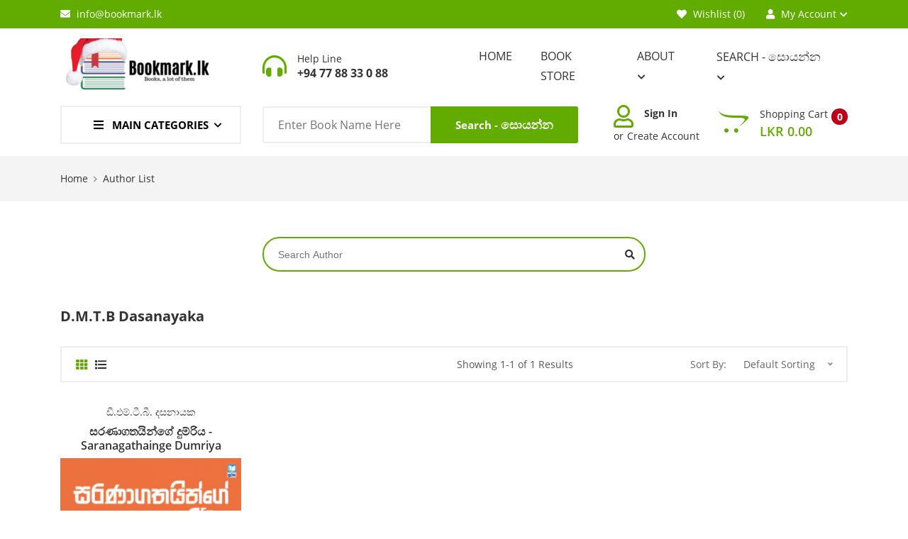

--- FILE ---
content_type: text/html; charset=UTF-8
request_url: https://bookmark.lk/authors-bookmarklk-kurunegala-sri-lanka?a=d.m.t.b-dasanayaka
body_size: 33079
content:
<!DOCTYPE html>
<html lang="zxx">
<head>
<meta charset="utf-8" />
<meta http-equiv="X-UA-Compatible" content="IE=edge">
<title>Bookmark.lk</title>
<meta name="viewport" content="width=device-width, initial-scale=1">
<meta name="keywords" content="books online, Bookstores, order books online, online shopping books, books buy online, online buy books, online book oreder, online book shopping, kids books, online book shop, online book store, sri lanka books, books sri lanka, novels, story books, sinhala novels, english books, English novels, online books" />
<meta name="description" content="Bookmark.lk is the youngest member of the family of Sri Lanka’s online bookstores." />
<meta name="robots" content="index, follow" />
<meta property="og:type" content="Online Book Store" />
<meta property="og:title" content="Bookmark.lk" />
<meta property="og:url" content="https://bookmark.lk/" />
<meta property="og:image" content="https://bookmark.lk/image/bookmark-logo.png" />
<link rel="stylesheet" type="text/css" media="screen" href="css/plugins.css" />
<link rel="stylesheet" type="text/css" media="screen" href="css/main.css" />
<link rel="shortcut icon" type="image/x-icon" href="image/favicon.ico">
<link href="css/jquery.toast.min.css" rel="stylesheet" type="text/css">
<!-- Global site tag (gtag.js) - Google Analytics -->
<script async src="https://www.googletagmanager.com/gtag/js?id=UA-171537800-1"></script>
<script>
  window.dataLayer = window.dataLayer || [];
  function gtag(){dataLayer.push(arguments);}
  gtag('js', new Date());
  gtag('config', 'UA-171537800-1');
</script>
<style>
.tt-menu {
	text-align: left;
	position: absolute;
	left: 0!important;
	right: 0!important;
	width: 100%;
	margin-top: 2px;
	padding: 6px 0;
	background-color: #FFF;
	border: 1px solid #D0D0D0;
	border: 1px solid rgba(0,0,0,.15);
	border-radius: 5px;
	/*box-shadow: 0 2px 4px rgba(0,0,0,.2)*/
}
.btn-group>.btn.moveall:first-child, .btn-group>.btn.moveall:first-child+.btn.move, .btn-group>.btn.remove:first-child, .btn-group>.btn.remove:first-child+.btn.removeall, .tt-suggestion p {
	margin: 0
}
.tt-suggestion {
	padding: 3px 12px 4px;
	font-size: 15px;
	line-height: 24px
}
.tt-suggestion.tt-cursor, .tt-suggestion.tt-selectable:hover {
	color: #FFF;
	background-color: #62ab00;
	cursor: pointer
}
input.typeahead.scrollable~.tt-menu {
	max-height: 200px;
	overflow-y: auto
}
.pro_descrip {
	max-height: 70px;
    text-overflow: ellipsis;
    overflow: hidden;
}
</style>
</head>
<body>
    <div class="site-wrapper" id="top">
	<style>
span.sinhalaT {
    font-size: 17px;
}
span.sinhalaT.lg{
    font-size: 19px;
	margin-left: 5px;
}
span.sinhalaT.xlg{
    font-size: 25px;
}
</style>
<!-- Header -->
<div class="site-header header-4 d-none d-lg-block">
  <div class="header-top">
    <div class="container">
      <div class="row">
        <div class="col-lg-4">
          <ul class="header-top-list">
            <li class=""> <i class="icons-left fas fa-envelope"></i> <a href="/cdn-cgi/l/email-protection" class="__cf_email__" data-cfemail="40292e262f00222f2f2b2d21322b6e2c2b">[email&#160;protected]</a></li>
          </ul>
        </div>
        <div class="col-lg-8 flex-lg-right">
          <ul class="header-top-list">
            <li class="dropdown-trigger language-dropdown"><a href="user_acc/wish-list"><i class="icons-left fas fa-heart"></i> Wishlist (<span class='tot_wish'>0</span>)</a> </li>
            <li class="dropdown-trigger language-dropdown"><a href="user_acc/"><i class="icons-left fas fa-user"></i> My Account</a><i class="fas fa-chevron-down dropdown-arrow"></i>
              <ul class="dropdown-box">
                <li><a href="user_acc/">My Account</a></li>
                <li><a href="user_acc/online-orders?pg=3">Order History</a></li>
                              </ul>
            </li>
          </ul>
        </div>
      </div>
    </div>
  </div>
  <div class="header-middle pt--5">
    <div class="container">
      <div class="row align-items-center">
        <div class="col-lg-3 "> <a href="index" class="site-brand"> <img src="image/bookmark-logo.png" alt="Bookmark.lk"> </a> </div>
        <div class="col-lg-3">
          <div class="header-phone ">
            <div class="icon"> <i class="fas fa-headphones-alt"></i> </div>
            <div class="text">
              <p>Help Line</p>
              <p class="font-weight-bold number">+94 77 88 33 0 88</p>
            </div>
          </div>
        </div>
        <div class="col-lg-6">
          <div class="main-navigation flex-lg-right">
            <ul class="main-menu menu-right ">
              <li class="menu-item"> <a href="index">Home</a> </li>
              <li class="menu-item"> <a href="bookstore-bookmarklk-kurunegala-sri-lanka">Book Store</a> </li>
              <li class="menu-item has-children"> <a href="javascript:void(0)">About &nbsp;<i class="fas fa-chevron-down dropdown-arrow"></i></a>
                <ul class="sub-menu">
                  <li><a href="about-bookmarklk-kurunegala-sri-lanka">About Us</a></li>
                  <li><a href="contact-bookmarklk-kurunegala-sri-lanka">Contact Us</a></li>
                </ul>
              </li>
              <li class="menu-item has-children"> <a href="javascript:void(0)">Search - <span class="sinhalaT">සොයන්න</span> &nbsp;<i class="fas fa-chevron-down dropdown-arrow"></i></a>
                <ul class="sub-menu">
                  <li><a href="authors-bookmarklk-kurunegala-sri-lanka">By Author - <span class="sinhalaT">කතුවරයා</span></a></li>
                  <li><a href="publishers-bookmarklk-kurunegala-sri-lanka">By Publisher - <span class="sinhalaT">ප්‍රකාශන ආයතන</span></a></li>
                </ul>
              </li>
            </ul>
          </div>
        </div>
      </div>
    </div>
  </div>
  <div class="header-bottom pb--10">
    <div class="container">
      <div class="row align-items-center">
        <div class="col-lg-3">
          <nav class="category-nav">
            <div> <a href="javascript:void(0)" class="category-trigger"><i class="fa fa-bars"></i> MAIN CATEGORIES</a>
              <ul class="category-menu">
                                <li class="cat-item "><a href="bookstore-bookmarklk-kurunegala-sri-lanka?c=accounting-ගිණුම්කරණ​ය">Accounting - ගිණුම්කරණ​ය</a></li>
                                <li class="cat-item "><a href="bookstore-bookmarklk-kurunegala-sri-lanka?c=archaeology-පුරාවිද්‍යාව">Archaeology - පුරාවිද්‍යාව</a></li>
                                <li class="cat-item "><a href="bookstore-bookmarklk-kurunegala-sri-lanka?c=art-කලා">Art - කලා</a></li>
                                <li class="cat-item "><a href="bookstore-bookmarklk-kurunegala-sri-lanka?c=astrology-ජෝතිශ්‍යය">Astrology - ජෝතිශ්‍යය</a></li>
                                <li class="cat-item "><a href="bookstore-bookmarklk-kurunegala-sri-lanka?c=astronomy-and-related-තාරකා-විද්‍යාව">Astronomy and Related - තාරකා විද්‍යාව</a></li>
                                <li class="cat-item "><a href="bookstore-bookmarklk-kurunegala-sri-lanka?c=ayurveda-and-yoga-ආයුර්වේද-සහ-යෝගා">Ayurveda and Yoga - ආයුර්වේද සහ යෝගා</a></li>
                                <li class="cat-item "><a href="bookstore-bookmarklk-kurunegala-sri-lanka?c=පර්යේෂණ-research">පර්යේෂණ - Research</a></li>
                                <li class="cat-item "><a href="bookstore-bookmarklk-kurunegala-sri-lanka?c=අධ්‍යාපනික-educational">අධ්‍යාපනික - Educational</a></li>
                                <li class="cat-item "><a href="bookstore-bookmarklk-kurunegala-sri-lanka?c=ශාස්ත්‍රීය-academic">ශාස්ත්‍රීය - Academic</a></li>
                                <li class="cat-item "><a href="bookstore-bookmarklk-kurunegala-sri-lanka?c=සිනමාව-cinema">සිනමාව - Cinema</a></li>
                                <li class="cat-item hidden-menu-item"><a href="bookstore-bookmarklk-kurunegala-sri-lanka?c=biographies-චරිතාපදාන">Biographies - චරිතාපදාන</a></li>
                                <li class="cat-item hidden-menu-item"><a href="bookstore-bookmarklk-kurunegala-sri-lanka?c=comic-චිත්‍ර-කතා">Comic - චිත්‍ර කතා</a></li>
                                <li class="cat-item hidden-menu-item"><a href="bookstore-bookmarklk-kurunegala-sri-lanka?c=computer-science-පරිගණක">Computer Science - පරිගණක</a></li>
                                <li class="cat-item hidden-menu-item"><a href="bookstore-bookmarklk-kurunegala-sri-lanka?c=crime-අපරාධ">Crime - අපරාධ</a></li>
                                <li class="cat-item hidden-menu-item"><a href="bookstore-bookmarklk-kurunegala-sri-lanka?c=culture-සංස්කෘතික">Culture - සංස්කෘතික</a></li>
                                <li class="cat-item hidden-menu-item"><a href="bookstore-bookmarklk-kurunegala-sri-lanka?c=drama-නාට්‍ය">Drama - නාට්‍ය</a></li>
                                <li class="cat-item hidden-menu-item"><a href="bookstore-bookmarklk-kurunegala-sri-lanka?c=economics-ආර්ථික-විද්‍යාව">Economics - ආර්ථික විද්‍යාව</a></li>
                                <li class="cat-item hidden-menu-item"><a href="bookstore-bookmarklk-kurunegala-sri-lanka?c=english">English</a></li>
                                <li class="cat-item hidden-menu-item"><a href="bookstore-bookmarklk-kurunegala-sri-lanka?c=fantacy-මනඃකල්පිත">Fantacy - මනඃකල්පිත</a></li>
                                <li class="cat-item hidden-menu-item"><a href="bookstore-bookmarklk-kurunegala-sri-lanka?c=finance-මූල්‍ය">Finance - මූල්‍ය</a></li>
                                <li class="cat-item hidden-menu-item"><a href="bookstore-bookmarklk-kurunegala-sri-lanka?c=godage-sahithya-sammaana-ගොඩගේ-සාහිත්‍ය-සම්මාන">Godage Sahithya Sammaana - ගොඩගේ සාහිත්‍ය සම්මාන</a></li>
                                <li class="cat-item hidden-menu-item"><a href="bookstore-bookmarklk-kurunegala-sri-lanka?c=health-සෞඛ්‍යය">Health - සෞඛ්‍යය</a></li>
                                <li class="cat-item hidden-menu-item"><a href="bookstore-bookmarklk-kurunegala-sri-lanka?c=history-ඉතිහාසය">History - ඉතිහාසය</a></li>
                                <li class="cat-item hidden-menu-item"><a href="bookstore-bookmarklk-kurunegala-sri-lanka?c=horror-අත්භූත">Horror - අත්භූත</a></li>
                                <li class="cat-item hidden-menu-item"><a href="bookstore-bookmarklk-kurunegala-sri-lanka?c=humour-හාස්‍යය">Humour- හාස්‍යය</a></li>
                                <li class="cat-item hidden-menu-item"><a href="bookstore-bookmarklk-kurunegala-sri-lanka?c=kids-ළමා">Kids - ළමා</a></li>
                                <li class="cat-item hidden-menu-item"><a href="bookstore-bookmarklk-kurunegala-sri-lanka?c=life-style">Life Style</a></li>
                                <li class="cat-item hidden-menu-item"><a href="bookstore-bookmarklk-kurunegala-sri-lanka?c=management-කළමනාකරණ">Management - කළමනාකරණ</a></li>
                                <li class="cat-item hidden-menu-item"><a href="bookstore-bookmarklk-kurunegala-sri-lanka?c=marketing-විකිණුම්-කළමණාකරණය">Marketing - විකිණුම් කළමණාකරණය</a></li>
                                <li class="cat-item hidden-menu-item"><a href="bookstore-bookmarklk-kurunegala-sri-lanka?c=misc-විවිධ">Misc - විවිධ</a></li>
                                <li class="cat-item hidden-menu-item"><a href="bookstore-bookmarklk-kurunegala-sri-lanka?c=nature-සොබා">Nature - සොබා</a></li>
                                <li class="cat-item hidden-menu-item"><a href="bookstore-bookmarklk-kurunegala-sri-lanka?c=new-books-2022">New Books - 2022</a></li>
                                <li class="cat-item hidden-menu-item"><a href="bookstore-bookmarklk-kurunegala-sri-lanka?c=novels-නවකතා">Novels - නවකතා</a></li>
                                <li class="cat-item hidden-menu-item"><a href="bookstore-bookmarklk-kurunegala-sri-lanka?c=offers">OFFERS</a></li>
                                <li class="cat-item hidden-menu-item"><a href="bookstore-bookmarklk-kurunegala-sri-lanka?c=personal-development-මානව-සංවර්ධන">Personal Development - මානව සංවර්ධන</a></li>
                                <li class="cat-item hidden-menu-item"><a href="bookstore-bookmarklk-kurunegala-sri-lanka?c=philosophy-දර්ශණ​ය">Philosophy - දර්ශණ​ය</a></li>
                                <li class="cat-item hidden-menu-item"><a href="bookstore-bookmarklk-kurunegala-sri-lanka?c=poetry-කවි">Poetry - කවි</a></li>
                                <li class="cat-item hidden-menu-item"><a href="bookstore-bookmarklk-kurunegala-sri-lanka?c=political-දේශපාලන">Political - දේශපාලන</a></li>
                                <li class="cat-item hidden-menu-item"><a href="bookstore-bookmarklk-kurunegala-sri-lanka?c=psychology-මනෝ-විද්‍යා">Psychology- මනෝ විද්‍යා</a></li>
                                <li class="cat-item hidden-menu-item"><a href="bookstore-bookmarklk-kurunegala-sri-lanka?c=rajatha-pusthaka-රජත-පුස්තක">Rajatha Pusthaka - රජත පුස්තක</a></li>
                                <li class="cat-item hidden-menu-item"><a href="bookstore-bookmarklk-kurunegala-sri-lanka?c=rajya-sahithya-sammana-රාජ්‍ය-සම්මාන">Rajya Sahithya Sammana - රාජ්‍ය සම්මාන</a></li>
                                <li class="cat-item hidden-menu-item"><a href="bookstore-bookmarklk-kurunegala-sri-lanka?c=religious-ආගමික">Religious - ආගමික</a></li>
                                <li class="cat-item hidden-menu-item"><a href="bookstore-bookmarklk-kurunegala-sri-lanka?c=romance-ප්‍රේමවෘත්තාන්ත">Romance - ප්‍රේමවෘත්තාන්ත</a></li>
                                <li class="cat-item hidden-menu-item"><a href="bookstore-bookmarklk-kurunegala-sri-lanka?c=science-fiction-විද්‍යා-ප්‍රබන්ධ">Science Fiction - විද්‍යා ප්‍රබන්ධ</a></li>
                                <li class="cat-item hidden-menu-item"><a href="bookstore-bookmarklk-kurunegala-sri-lanka?c=self-help">Self Help</a></li>
                                <li class="cat-item hidden-menu-item"><a href="bookstore-bookmarklk-kurunegala-sri-lanka?c=short-stories-කෙටි-කථා">Short Stories - කෙටි කථා</a></li>
                                <li class="cat-item hidden-menu-item"><a href="bookstore-bookmarklk-kurunegala-sri-lanka?c=short-stories-කෙටිකතා">Short Stories - කෙටිකතා</a></li>
                                <li class="cat-item hidden-menu-item"><a href="bookstore-bookmarklk-kurunegala-sri-lanka?c=sports-ක්‍රීඩා">Sports - ක්‍රීඩා</a></li>
                                <li class="cat-item hidden-menu-item"><a href="bookstore-bookmarklk-kurunegala-sri-lanka?c=swarna-pusthaka-ස්වර්ණ-පුස්තක">Swarna Pusthaka - ස්වර්ණ පුස්තක</a></li>
                                <li class="cat-item hidden-menu-item"><a href="bookstore-bookmarklk-kurunegala-sri-lanka?c=thriller-ත්‍රාසජනක">Thriller - ත්‍රාසජනක</a></li>
                                <li class="cat-item hidden-menu-item"><a href="bookstore-bookmarklk-kurunegala-sri-lanka?c=translations-පරිවර්තන">Translations - පරිවර්තන</a></li>
                                <li class="cat-item hidden-menu-item"><a href="bookstore-bookmarklk-kurunegala-sri-lanka?c=young-adult-යොවුන්">Young Adult - යොවුන්</a></li>
                                <li class="cat-item hidden-menu-item"><a href="bookstore-bookmarklk-kurunegala-sri-lanka?c=zoology-සත්ත්ව-විද්‍යාව">Zoology - සත්ත්ව විද්‍යාව</a></li>
                                <li class="cat-item"><a href="#" class="js-expand-hidden-menu">More Categories</a></li>
                              </ul>
            </div>
          </nav>
        </div>
        <div class="col-lg-5">
          <div class="header-search-block">
            <form action="bookstore-bookmarklk-kurunegala-sri-lanka">
              <input type="text" placeholder="Enter Book Name Here" name="s">
              <button type="submit">Search - <span class="sinhalaT">සොයන්න</span></button>
            </form>
          </div>
        </div>
        <div class="col-lg-4">
          <div class="main-navigation flex-lg-right">
            <div class="cart-widget">
                              <div class="login-block"> <a href="sign-in" class="font-weight-bold">Sign In</a><br>
                  <span>or </span><a href="create-account">Create Account</a> </div>
                              <div class="cart-block">
                <div class="cart-total"> <span class="text-number product_qun">0</span> <span class="text-item"> Shopping Cart </span> <span class="price" id="tot_amount"> LKR 0.00 <i class="fas fa-chevron-down"></i> </span> </div>
                <div class="cart-dropdown-block"> </div>
              </div>
            </div>
          </div>
        </div>
      </div>
    </div>
  </div>
</div>
<div class="site-mobile-menu">
  <header class="mobile-header d-block d-lg-none pt--10 pb-md--10">
    <div class="container">
      <div class="row align-items-sm-end align-items-center">
        <div class="col-md-4 col-7"> <a href="index" class="site-brand"> <img src="image/bookmark-logo.png" alt="Bookmark.lk"> </a> </div>
        <div class="col-md-5 order-3 order-md-2">
          <nav class="category-nav   ">
            <div> <a href="javascript:void(0)" class="category-trigger"><i class="fa fa-bars"></i> MAIN CATEGORIES</a>
              <ul class="category-menu">
                                <li class="cat-item "><a href="bookstore-bookmarklk-kurunegala-sri-lanka?c=accounting-ගිණුම්කරණ​ය">Accounting - ගිණුම්කරණ​ය</a></li>
                                <li class="cat-item "><a href="bookstore-bookmarklk-kurunegala-sri-lanka?c=archaeology-පුරාවිද්‍යාව">Archaeology - පුරාවිද්‍යාව</a></li>
                                <li class="cat-item "><a href="bookstore-bookmarklk-kurunegala-sri-lanka?c=art-කලා">Art - කලා</a></li>
                                <li class="cat-item "><a href="bookstore-bookmarklk-kurunegala-sri-lanka?c=astrology-ජෝතිශ්‍යය">Astrology - ජෝතිශ්‍යය</a></li>
                                <li class="cat-item "><a href="bookstore-bookmarklk-kurunegala-sri-lanka?c=astronomy-and-related-තාරකා-විද්‍යාව">Astronomy and Related - තාරකා විද්‍යාව</a></li>
                                <li class="cat-item "><a href="bookstore-bookmarklk-kurunegala-sri-lanka?c=ayurveda-and-yoga-ආයුර්වේද-සහ-යෝගා">Ayurveda and Yoga - ආයුර්වේද සහ යෝගා</a></li>
                                <li class="cat-item "><a href="bookstore-bookmarklk-kurunegala-sri-lanka?c=පර්යේෂණ-research">පර්යේෂණ - Research</a></li>
                                <li class="cat-item hidden-menu-item"><a href="bookstore-bookmarklk-kurunegala-sri-lanka?c=අධ්‍යාපනික-educational">අධ්‍යාපනික - Educational</a></li>
                                <li class="cat-item hidden-menu-item"><a href="bookstore-bookmarklk-kurunegala-sri-lanka?c=ශාස්ත්‍රීය-academic">ශාස්ත්‍රීය - Academic</a></li>
                                <li class="cat-item hidden-menu-item"><a href="bookstore-bookmarklk-kurunegala-sri-lanka?c=සිනමාව-cinema">සිනමාව - Cinema</a></li>
                                <li class="cat-item hidden-menu-item"><a href="bookstore-bookmarklk-kurunegala-sri-lanka?c=biographies-චරිතාපදාන">Biographies - චරිතාපදාන</a></li>
                                <li class="cat-item hidden-menu-item"><a href="bookstore-bookmarklk-kurunegala-sri-lanka?c=comic-චිත්‍ර-කතා">Comic - චිත්‍ර කතා</a></li>
                                <li class="cat-item hidden-menu-item"><a href="bookstore-bookmarklk-kurunegala-sri-lanka?c=computer-science-පරිගණක">Computer Science - පරිගණක</a></li>
                                <li class="cat-item hidden-menu-item"><a href="bookstore-bookmarklk-kurunegala-sri-lanka?c=crime-අපරාධ">Crime - අපරාධ</a></li>
                                <li class="cat-item hidden-menu-item"><a href="bookstore-bookmarklk-kurunegala-sri-lanka?c=culture-සංස්කෘතික">Culture - සංස්කෘතික</a></li>
                                <li class="cat-item hidden-menu-item"><a href="bookstore-bookmarklk-kurunegala-sri-lanka?c=drama-නාට්‍ය">Drama - නාට්‍ය</a></li>
                                <li class="cat-item hidden-menu-item"><a href="bookstore-bookmarklk-kurunegala-sri-lanka?c=economics-ආර්ථික-විද්‍යාව">Economics - ආර්ථික විද්‍යාව</a></li>
                                <li class="cat-item hidden-menu-item"><a href="bookstore-bookmarklk-kurunegala-sri-lanka?c=english">English</a></li>
                                <li class="cat-item hidden-menu-item"><a href="bookstore-bookmarklk-kurunegala-sri-lanka?c=fantacy-මනඃකල්පිත">Fantacy - මනඃකල්පිත</a></li>
                                <li class="cat-item hidden-menu-item"><a href="bookstore-bookmarklk-kurunegala-sri-lanka?c=finance-මූල්‍ය">Finance - මූල්‍ය</a></li>
                                <li class="cat-item hidden-menu-item"><a href="bookstore-bookmarklk-kurunegala-sri-lanka?c=godage-sahithya-sammaana-ගොඩගේ-සාහිත්‍ය-සම්මාන">Godage Sahithya Sammaana - ගොඩගේ සාහිත්‍ය සම්මාන</a></li>
                                <li class="cat-item hidden-menu-item"><a href="bookstore-bookmarklk-kurunegala-sri-lanka?c=health-සෞඛ්‍යය">Health - සෞඛ්‍යය</a></li>
                                <li class="cat-item hidden-menu-item"><a href="bookstore-bookmarklk-kurunegala-sri-lanka?c=history-ඉතිහාසය">History - ඉතිහාසය</a></li>
                                <li class="cat-item hidden-menu-item"><a href="bookstore-bookmarklk-kurunegala-sri-lanka?c=horror-අත්භූත">Horror - අත්භූත</a></li>
                                <li class="cat-item hidden-menu-item"><a href="bookstore-bookmarklk-kurunegala-sri-lanka?c=humour-හාස්‍යය">Humour- හාස්‍යය</a></li>
                                <li class="cat-item hidden-menu-item"><a href="bookstore-bookmarklk-kurunegala-sri-lanka?c=kids-ළමා">Kids - ළමා</a></li>
                                <li class="cat-item hidden-menu-item"><a href="bookstore-bookmarklk-kurunegala-sri-lanka?c=life-style">Life Style</a></li>
                                <li class="cat-item hidden-menu-item"><a href="bookstore-bookmarklk-kurunegala-sri-lanka?c=management-කළමනාකරණ">Management - කළමනාකරණ</a></li>
                                <li class="cat-item hidden-menu-item"><a href="bookstore-bookmarklk-kurunegala-sri-lanka?c=marketing-විකිණුම්-කළමණාකරණය">Marketing - විකිණුම් කළමණාකරණය</a></li>
                                <li class="cat-item hidden-menu-item"><a href="bookstore-bookmarklk-kurunegala-sri-lanka?c=misc-විවිධ">Misc - විවිධ</a></li>
                                <li class="cat-item hidden-menu-item"><a href="bookstore-bookmarklk-kurunegala-sri-lanka?c=nature-සොබා">Nature - සොබා</a></li>
                                <li class="cat-item hidden-menu-item"><a href="bookstore-bookmarklk-kurunegala-sri-lanka?c=new-books-2022">New Books - 2022</a></li>
                                <li class="cat-item hidden-menu-item"><a href="bookstore-bookmarklk-kurunegala-sri-lanka?c=novels-නවකතා">Novels - නවකතා</a></li>
                                <li class="cat-item hidden-menu-item"><a href="bookstore-bookmarklk-kurunegala-sri-lanka?c=offers">OFFERS</a></li>
                                <li class="cat-item hidden-menu-item"><a href="bookstore-bookmarklk-kurunegala-sri-lanka?c=personal-development-මානව-සංවර්ධන">Personal Development - මානව සංවර්ධන</a></li>
                                <li class="cat-item hidden-menu-item"><a href="bookstore-bookmarklk-kurunegala-sri-lanka?c=philosophy-දර්ශණ​ය">Philosophy - දර්ශණ​ය</a></li>
                                <li class="cat-item hidden-menu-item"><a href="bookstore-bookmarklk-kurunegala-sri-lanka?c=poetry-කවි">Poetry - කවි</a></li>
                                <li class="cat-item hidden-menu-item"><a href="bookstore-bookmarklk-kurunegala-sri-lanka?c=political-දේශපාලන">Political - දේශපාලන</a></li>
                                <li class="cat-item hidden-menu-item"><a href="bookstore-bookmarklk-kurunegala-sri-lanka?c=psychology-මනෝ-විද්‍යා">Psychology- මනෝ විද්‍යා</a></li>
                                <li class="cat-item hidden-menu-item"><a href="bookstore-bookmarklk-kurunegala-sri-lanka?c=rajatha-pusthaka-රජත-පුස්තක">Rajatha Pusthaka - රජත පුස්තක</a></li>
                                <li class="cat-item hidden-menu-item"><a href="bookstore-bookmarklk-kurunegala-sri-lanka?c=rajya-sahithya-sammana-රාජ්‍ය-සම්මාන">Rajya Sahithya Sammana - රාජ්‍ය සම්මාන</a></li>
                                <li class="cat-item hidden-menu-item"><a href="bookstore-bookmarklk-kurunegala-sri-lanka?c=religious-ආගමික">Religious - ආගමික</a></li>
                                <li class="cat-item hidden-menu-item"><a href="bookstore-bookmarklk-kurunegala-sri-lanka?c=romance-ප්‍රේමවෘත්තාන්ත">Romance - ප්‍රේමවෘත්තාන්ත</a></li>
                                <li class="cat-item hidden-menu-item"><a href="bookstore-bookmarklk-kurunegala-sri-lanka?c=science-fiction-විද්‍යා-ප්‍රබන්ධ">Science Fiction - විද්‍යා ප්‍රබන්ධ</a></li>
                                <li class="cat-item hidden-menu-item"><a href="bookstore-bookmarklk-kurunegala-sri-lanka?c=self-help">Self Help</a></li>
                                <li class="cat-item hidden-menu-item"><a href="bookstore-bookmarklk-kurunegala-sri-lanka?c=short-stories-කෙටි-කථා">Short Stories - කෙටි කථා</a></li>
                                <li class="cat-item hidden-menu-item"><a href="bookstore-bookmarklk-kurunegala-sri-lanka?c=short-stories-කෙටිකතා">Short Stories - කෙටිකතා</a></li>
                                <li class="cat-item hidden-menu-item"><a href="bookstore-bookmarklk-kurunegala-sri-lanka?c=sports-ක්‍රීඩා">Sports - ක්‍රීඩා</a></li>
                                <li class="cat-item hidden-menu-item"><a href="bookstore-bookmarklk-kurunegala-sri-lanka?c=swarna-pusthaka-ස්වර්ණ-පුස්තක">Swarna Pusthaka - ස්වර්ණ පුස්තක</a></li>
                                <li class="cat-item hidden-menu-item"><a href="bookstore-bookmarklk-kurunegala-sri-lanka?c=thriller-ත්‍රාසජනක">Thriller - ත්‍රාසජනක</a></li>
                                <li class="cat-item hidden-menu-item"><a href="bookstore-bookmarklk-kurunegala-sri-lanka?c=translations-පරිවර්තන">Translations - පරිවර්තන</a></li>
                                <li class="cat-item hidden-menu-item"><a href="bookstore-bookmarklk-kurunegala-sri-lanka?c=young-adult-යොවුන්">Young Adult - යොවුන්</a></li>
                                <li class="cat-item hidden-menu-item"><a href="bookstore-bookmarklk-kurunegala-sri-lanka?c=zoology-සත්ත්ව-විද්‍යාව">Zoology - සත්ත්ව විද්‍යාව</a></li>
                                <li class="cat-item"><a href="#" class="js-expand-hidden-menu">More Categories</a></li>
                              </ul>
            </div>
          </nav>
        </div>
        <div class="col-md-3 col-5  order-md-3 text-right">
          <div class="mobile-header-btns header-top-widget">
            <ul class="header-links">
              <li class="sin-link"> <a href="my-cart" class="cart-link link-icon"><i class="ion-bag"></i></a> </li>
              <li class="sin-link"> <a href="javascript:" class="link-icon hamburgur-icon off-canvas-btn"><i class="ion-navicon"></i></a> </li>
            </ul>
          </div>
        </div>
      </div>
    </div>
  </header>
  <!--Off Canvas Navigation Start-->
  <aside class="off-canvas-wrapper">
    <div class="btn-close-off-canvas"> <i class="ion-android-close"></i> </div>
    <div class="off-canvas-inner"> 
      <!-- search box start -->
      <div class="search-box offcanvas">
        <form action="bookstore-bookmarklk-kurunegala-sri-lanka">
          <input type="text" placeholder="Search Here" name="s">
          <button type="submit" class="search-btn"><i class="ion-ios-search-strong"></i></button>
        </form>
      </div>
      <!-- search box end --> 
      <!-- mobile menu start -->
      <div class="mobile-navigation"> 
        <!-- mobile menu navigation start -->
        <nav class="off-canvas-nav">
          <ul class="mobile-menu main-mobile-menu">
            <li> <a href="index">Home</a> </li>
            <li> <a href="bookstore-bookmarklk-kurunegala-sri-lanka">Book Store</a> </li>
            <li class="menu-item-has-children"> <a href="#">About</a>
              <ul class="sub-menu">
                <li><a href="about-bookmarklk-kurunegala-sri-lanka">About Us</a></li>
                <li><a href="contact-bookmarklk-kurunegala-sri-lanka">Contact Us</a></li>
              </ul>
            </li>
            <li class="menu-item-has-children"> <a href="#">Search - සොයන්න</a>
              <ul class="sub-menu">
                <li><a href="authors-bookmarklk-kurunegala-sri-lanka">By Author - කතුවරයා</a></li>
                <li><a href="publishers-bookmarklk-kurunegala-sri-lanka">By Publisher - ප්‍රකාශන ආයතන</a></li>
              </ul>
            </li>
                          <li> <a href="sign-in">Sign In</a> </li>
              <li> <a href="create-account">Create Account</a> </li>
                        </ul>
        </nav>
        <!-- mobile menu navigation end --> 
      </div>
      <!-- mobile menu end -->
      <nav class="off-canvas-nav">
        <ul class="mobile-menu menu-block-2">
          <li class="menu-item-has-children"> <a href="#">My Account <i class="fas fa-angle-down"></i></a>
            <ul class="sub-menu">
			  <li><a href="user_acc/wish-list">Wishlist (<span class='tot_wish'>0</span>)</a></li>
              <li><a href="user_acc/">My Account</a></li>
              <li><a href="user_acc/online-orders?pg=3">Order History</a></li>
                          </ul>
          </li>
        </ul>
      </nav>
      <div class="my--30">
        <div class="contact-list mb--10"> <a href="" class="sin-contact"><i class="fas fa-mobile-alt"></i>(+94) 77 88 33 0 88</a> <a href="" class="sin-contact"><i class="fas fa-envelope"></i><span class="__cf_email__" data-cfemail="95fcfbf3fad5f7fafafef8f4e7febbf9fe">[email&#160;protected]</span></a> </div>
        <div class="off-canvas-social"> <a href="#" class="single-icon"><i class="fab fa-facebook-f"></i></a> <a href="#" class="single-icon"><i class="fab fa-twitter"></i></a> <a href="#" class="single-icon"><i class="fas fa-rss"></i></a> <a href="#" class="single-icon"><i class="fab fa-youtube"></i></a> <a href="#" class="single-icon"><i class="fab fa-google-plus-g"></i></a> <a href="#" class="single-icon"><i class="fab fa-instagram"></i></a> </div>
      </div>
    </div>
  </aside>
  <!--Off Canvas Navigation End--> 
</div>
<div class="sticky-init fixed-header common-sticky">
  <div class="container d-none d-lg-block">
    <div class="row align-items-center">
      <div class="col-lg-4"> <a href="index" class="site-brand"> <img src="image/bookmark-logo.png" alt="Bookmark.lk"> </a> </div>
      <div class="col-lg-8">
        <div class="main-navigation flex-lg-right">
          <ul class="main-menu menu-right ">
            <li class="menu-item"> <a href="index">Home</a> </li>
            <li class="menu-item"> <a href="bookstore-bookmarklk-kurunegala-sri-lanka">Book Store</a> </li>
            <li class="menu-item has-children"> <a href="javascript:void(0)">About &nbsp;<i class="fas fa-chevron-down dropdown-arrow"></i></a>
              <ul class="sub-menu">
                <li><a href="about-bookmarklk-kurunegala-sri-lanka">About Us</a></li>
                <li><a href="contact-bookmarklk-kurunegala-sri-lanka">Contact Us</a></li>
              </ul>
            </li>
            <li class="menu-item has-children"> <a href="javascript:void(0)">Search  - <span class="sinhalaT">සොයන්න</span> &nbsp;<i class="fas fa-chevron-down dropdown-arrow"></i></a>
              <ul class="sub-menu">
                <li><a href="authors-bookmarklk-kurunegala-sri-lanka">By Author - <span class="sinhalaT">කතුවරයා</span></a></li>
                <li><a href="publishers-bookmarklk-kurunegala-sri-lanka">By Publisher - <span class="sinhalaT">ප්‍රකාශන ආයතන</span></a></li>
              </ul>
            </li>
			<li class="menu-item cart-total"> <a href="my-cart"><i class="fas fa-shopping-cart"></i> <span class="text-number product_qun">0</span></a> </li>
          </ul>
        </div>
      </div>
    </div>
  </div>
</div>    <section class="breadcrumb-section">
      <h2 class="sr-only">Authors</h2>
      <div class="container">
        <div class="breadcrumb-contents">
          <nav aria-label="breadcrumb">
            <ol class="breadcrumb">
              <li class="breadcrumb-item"><a href="index">Home</a></li>
              <li class="breadcrumb-item"><a href="authors-bookmarklk-kurunegala-sri-lanka">Author List</a></li>
            </ol>
          </nav>
        </div>
      </div>
    </section>
    <main class="inner-page-sec-padding-bottom main--mg">
      <div class="container">
        <div class="row">
          
		  <div class="col-lg-3"></div>
		  <div class="col-lg-6 order-lg-2">
                <div class="site-mini-search">
                  <input type="text" placeholder="Search Author" name="a" id="author" autocomplete=off autofocus>
                  <button><i class="fas fa-search"></i></button>
                </div>
          </div>
		  
			  <div class="col-lg-12 order-lg-2 mt--50">
			<h5 class='mb--30'><b>D.M.T.B Dasanayaka</b></h5>            <div class="shop-toolbar with-sidebar mb--30">
              <div class="row align-items-center">
                <div class="col-lg-2 col-md-2 col-sm-2">
                  <!-- Product View Mode -->
                  <div class="product-view-mode">
                    <a href="#" class="sorting-btn active" data-target="grid" title="Grid View"><i class="fas fa-th"></i></a>
                    <a href="#" class="sorting-btn" data-target="list " title="List View"><i class="fas fa-list"></i></a>
                  </div>
                </div>
                <div class="col-lg-6 col-md-6 col-sm-6 mt--10 mt-sm--0 text-right">
                <span class="toolbar-status">Showing <span>1-1</span> of <span>1</span> Results</span>
                </div>
                <div class="col-lg-4 col-md-4 col-sm-4 mt--10 mt-md--0 ">
                  <div class="sorting-selection">
                    <span>Sort By:</span>
                    <select class="form-control nice-select sort-select mr-0" onChange="sortResultSet($(this).val())">
                      <option value=""  selected="selected">Default Sorting</option>
                      <option value="1" >Sort By: Name (A - Z)</option>
                      <option value="2" >Sort By: Name (Z - A)</option>
                      <option value="3" >Sort By: Price (Low - High)</option>
                      <option value="4" >Sort By: Price (High - Low)</option>
                    </select>
                  </div>
                </div>
              </div>
            </div>
			            <div class="shop-product-wrap grid with-pagination row space-db--30 shop-border">
						  <div class="col-lg-3 col-sm-4">
                <div class="product-card">
                  <div class="product-grid-content">
                    <div class="product-header">
                        					  <a href="authors-bookmarklk-kurunegala-sri-lanka?a=ඩී.එම්.ටී.බී.-දසනායක" class="author">ඩී.එම්.ටී.බී. දසනායක</a>
                      <h3><a href="book-details-bookmarklk-sri-lanka?bid=සරණාගතයින්ගේ-දුම්රිය-saranagathainge-dumriya-sri-lanka">සරණාගතයින්ගේ දුම්රිය - Saranagathainge Dumriya</a></h3>
                    </div>
                    <div class="product-card--body">
                      <div class="card-image">
                        <img src="image/books/thumb/saranagathadumrisin1-fcover-sri-lanka.jpg" alt="සරණාගතයින්ගේ දුම්රිය - Saranagathainge Dumriya">
                        <div class="hover-contents">
                          <a href="book-details-bookmarklk-sri-lanka?bid=සරණාගතයින්ගේ-දුම්රිය-saranagathainge-dumriya-sri-lanka" class="hover-image">
                            <img src="image/books/thumb/saranagathadumrisin1-bcover-sri-lanka.jpg" alt="සරණාගතයින්ගේ දුම්රිය - Saranagathainge Dumriya">
                          </a>
                          <div class="hover-btns">
														<a title="Add to Cart" data-product-id="3040" class="btn_cart single-btn btn_itm_3040" href="javascript:void(0);">
								<i class="fas fa-shopping-basket"></i>
							</a>
														<a title="Add to Wishlist" data-product-id="3040" class="single-btn btn_wish btn_wh_3040" href="javascript:void(0);" >
								<i class="fas fa-heart"></i>
							</a>
							<a href="#" data-toggle="modal" data-target="#quickModal" data-product-id="3040" class="single-btn btn_view">
								<i class="fas fa-eye"></i>
							</a>
                          </div>
                        </div>
                      </div>
                      <div class="price-block">
						<span class="price">LKR 490.00</span>
						<del class="price-old ">LKR 700.00</del>
						<span class="price-discount ">30%</span>
                      </div>
                    </div>
                  </div>
                  <div class="product-list-content">
                    <div class="card-image col-sm-2 pl-lg--0 pl-sm--0">
                      <img src="image/books/thumb/saranagathadumrisin1-fcover-sri-lanka.jpg" alt="සරණාගතයින්ගේ දුම්රිය - Saranagathainge Dumriya">
                    </div>
                    <div class="product-card--body pl-lg--20 col-sm-10">
                      <div class="product-header">
                        <h3><a href="book-details-bookmarklk-sri-lanka?bid=සරණාගතයින්ගේ-දුම්රිය-saranagathainge-dumriya-sri-lanka" tabindex="0">සරණාගතයින්ගේ දුම්රිය - Saranagathainge Dumriya</a></h3>
                      </div>
					  <div class="rating-widget">
                      <div class="rating-block mb--10 mt--10">
						<span class="fas fa-star "></span> <span class="fas fa-star "></span> <span class="fas fa-star "></span> <span class="fas fa-star "></span> <span class="fas fa-star "></span>                       </div>
						<div class="review-widget">
							<a> 0 Review(s)</a> <span>|</span>
							<a href="book-details-bookmarklk-sri-lanka?bid=සරණාගතයින්ගේ-දුම්රිය-saranagathainge-dumriya-sri-lanka#tab2">Write a Review</a>
						</div>
                      </div>
                      <div class="price-block">
						<span class="price">LKR 490.00</span>
						<del class="price-old ">LKR 700.00</del>
						<span class="price-discount ">30%</span>
                      </div>
                      <article class="mt--10">
                        <h2 class="sr-only">Book Description</h2>
                        <p class="pro_descrip"></p>
                      </article>
					  <p class="space-db--0"><span class="text-primary">Publisher:</span>
                        <a href="publishers-bookmarklk-kurunegala-sri-lanka?p=surasa-(fast-publishing)">Surasa (Fast Publishing)</a>					  </p>
					  <p><span class="text-primary">Author(s):</span>
                        <a href="authors-bookmarklk-kurunegala-sri-lanka?a=ඩී.එම්.ටී.බී.-දසනායක">ඩී.එම්.ටී.බී. දසනායක</a> | <a href="authors-bookmarklk-kurunegala-sri-lanka?a=d.m.t.b-dasanayaka">D.M.T.B Dasanayaka</a>					  </p>
                      <div class="btn-block">
												<a title="Add to Cart" data-product-id="3040" class="btn_cart btn btn-outlined btn_itm_3040" href="javascript:void(0);">ADD TO CART</a>
												<a title="Add to Wishlist" data-product-id="3040" class="card-link btn_wish btn_wish2 btn_wh_3040" href="javascript:void(0);" ><i class="fas fa-heart"></i> Add To Wishlist</a>
                      </div>
                    </div>
                  </div>
                </div>
              </div>
                         </div>
            <!-- Pagination Block -->
            <div class="row pt--30">
              <div class="col-md-12">
				              </div>
            </div>
			
          </div>
         </div>
      </div>
    </main>
	</div>
	<div id="pre_loader"></div>

    <!--=================================
    Footer Area
===================================== -->
  <!-- Modal -->
<div class="modal fade modal-quick-view" id="quickModal" tabindex="-1" role="dialog" aria-labelledby="quickModal" aria-hidden="true">
  <div class="modal-dialog" role="document">
    <div class="modal-content">
      <button type="button" class="close modal-close-btn ml-auto" data-dismiss="modal" aria-label="Close"> <span aria-hidden="true">&times;</span> </button>
      <div class="product-details-modal">
        <div class="row">
          <div class="col-lg-4 col-sm-5"> 
            <!-- Product Details Slider Big Image-->
            <div class="product-details-slider sb-slick-slider arrow-type-two" data-slick-setting='{
              "slidesToShow": 1,
              "arrows": false,
              "fade": true,
              "draggable": false,
              "swipe": false,
              "asNavFor": ".product-slider-nav"
              }'> <span class="itm_imgs"></span> </div>
            <!-- Product Details Slider Nav -->
            <div class="mt--20 product-slider-nav sb-slick-slider arrow-type-two" data-slick-setting='{
            "infinite":true,
              "autoplay": true,
              "autoplaySpeed": 8000,
              "slidesToShow": 4,
              "arrows": true,
              "prevArrow":{"buttonClass": "slick-prev","iconClass":"fa fa-chevron-left"},
              "nextArrow":{"buttonClass": "slick-next","iconClass":"fa fa-chevron-right"},
              "asNavFor": ".product-details-slider",
              "focusOnSelect": true
              }'> <span class="itm_imgs"></span> </div>
          </div>
          <div class="col-lg-8 col-sm-7 mt--30 mt-lg--0">
            <div class="product-details-info pl-lg--20">
              <p class="tag-block" id="itm_c_name"></p>
              <h3 class="product-title" id="itm_name"></h3>
              <ul class="list-unstyled">
                <li>ISBN: <span class="list-value" id="itm_isbn"></span></li>
                <li>Availability: <span class="list-value" id="itm_availble"></span></li>
              </ul>
              <div class="price-block"> <span class="price-new" id="itm_price"></span> <del class="price-old" id="itm_old_price"></del> </div>
              <ul class="list-unstyled">
                <li>Author(s): <span class="list-value" id="itm_author"></span></li>
                <li>Publisher: <span class="list-value" id="itm_pub"></span></li>
              </ul>
              <hr class="my--30">
              <div class="add-to-cart-row" id="itm_btn_view" style="display:none">
                <div class="count-input-block"> <span class="widget-label">Qty</span>
                  <input id="itm_qty" class="form-control text-center qty" name="qty" min="1" value="1" title="Quantity" autocomplete='off' type="number">
                </div>
                <div class="add-cart-btn">
                  <button class="btn_cart btn btn-outlined--primary" id="itm_cart_btn">ADD TO CART</button>
                </div>
              </div>
              <div class="compare-wishlist-row"> <a href="javascript:void(0);" class="add-link btn_wish btn_wish2" id="itm_wish_btn"><i class="fas fa-heart"></i> Add to Wish List</a> </div>
            </div>
          </div>
        </div>
      </div>
    </div>
  </div>
</div>
</div>
<footer class="site-footer">
  <div class="container">
    <div class="row justify-content-between  pb--20">
      <div class=" col-xl-4 col-lg-4 col-sm-6">
        <div class="single-footer pb--30">
          <div class="brand-footer footer-title"> <img src="image/bookmark-logo.png" alt="Bookmark.lk"> </div>
          <div class="footer-contact">
            <p><span class="label">Help Line:</span><span class="text">(+94) 77 88 33 0 88</span></p>
            <p><span class="label">Email:</span><span class="text"><a href="/cdn-cgi/l/email-protection" class="__cf_email__" data-cfemail="d8b1b6beb798bab7b7b3b5b9aab3f6b4b3">[email&#160;protected]</a></span></p>
          </div>
        </div>
      </div>
      <div class=" col-xl-2 col-lg-2 col-sm-6">
        <div class="single-footer pb--40">
          <div class="footer-title">
            <h3>QUICK LINKS</h3>
          </div>
          <ul class="footer-list normal-list">
            <li><a href="index">Home</a></li>
            <li><a href="bookstore-bookmarklk-kurunegala-sri-lanka">Book Store</a></li>
            <li><a href="about-bookmarklk-kurunegala-sri-lanka">About Us</a></li>
            <li><a href="contact-bookmarklk-kurunegala-sri-lanka">Contact us</a></li>
            <li><a href="#">Sitemap</a></li>
          </ul>
        </div>
      </div>
      <div class=" col-xl-2 col-lg-2 col-sm-6">
        <div class="single-footer pb--40">
          <div class="footer-title">
            <h3>INFORMATION</h3>
          </div>
          <ul class="footer-list normal-list">
            <li><a href="">How do we deliver?</a></li>
            <li><a href="privacy-policy">Privacy Policy</a></li>
            <li><a href="">Terms and Conditions</a></li>
          </ul>
        </div>
        <div class="single-footer pb--20">
          <div class="footer-title mb-2">
            <h3>We Accept</h3>
          </div>
          <p><img src="image/visa-mastercard.png"></p>
        </div>
      </div>
      <div class=" col-xl-4 col-lg-4 col-sm-6">
        <div class="footer-title">
          <h3>KEEP IN TOUCH</h3>
        </div>
        <div class="newsletter-form mb--30">
          <form action="#">
            <input type="email" class="form-control" placeholder="Enter Your Email Address Here...">
            <button class="btn btn--primary w-100">Subscribe</button>
          </form>
        </div>
        <div class="social-block">
          <h3 class="title">STAY CONNECTED</h3>
          <ul class="social-list list-inline">
            <li class="single-social facebook"><a href=""><i class="ion ion-social-facebook"></i></a> </li>
            <li class="single-social twitter"><a href=""><i class="ion ion-social-twitter"></i></a></li>
            <li class="single-social google"><a href=""><i class="ion ion-social-googleplus-outline"></i></a></li>
            <li class="single-social youtube"><a href=""><i class="ion ion-social-youtube"></i></a></li>
          </ul>
        </div>
      </div>
    </div>
  </div>
  <div class="footer-bottom">
    <div class="container">
      <p class="copyright-heading">Unauthorized use of product details, images or any copyright protected data or Information is strictly prohibited without the consent of respective publishers or authors. Product details and quoted prices may change without prior notice.</p>
      <p class="copyright-text">© 2025 <a href="" class="author"> Bookmark.lk </a> All Rights Reserved.</p>
    </div>
  </div>
</footer>    <!-- Use Minified Plugins Version For Fast Page Load -->
    <script data-cfasync="false" src="/cdn-cgi/scripts/5c5dd728/cloudflare-static/email-decode.min.js"></script><script src="js/plugins.js"></script>
    <script src="js/ajax-mail.js"></script>
    <script src="js/custom.js"></script>
<script type="text/javascript" src="js/add-to-cart.js"></script>
<script type="text/javascript" src="js/jquery.toast.js"></script>
<script type="text/javascript" src="backend/assets/js/jquery-typeahead.js"></script>
<script type="text/javascript">
function sortResultSet(val)
{
	var new_url = removeParam("st", location.href);
	
	var a = 0;
	a = 1;
	if(a === 0) {
		var loc = new_url.replace(/\\?.*$/, '') + '?st=' + val;
	
	} else {
		var loc = new_url.replace(/\\?.*$/, '') + '&st=' + val;
	}
	self.location=new_url+loc;
}

function removeParam(key, sourceURL) {
    var rtn = sourceURL.split("?")[0],
        param,
        params_arr = [],
        queryString = (sourceURL.indexOf("?") !== -1) ? sourceURL.split("?")[1] : "";
    if (queryString !== "") {
        params_arr = queryString.split("&");
        for (var i = params_arr.length - 1; i >= 0; i -= 1) {
            param = params_arr[i].split("=")[0];
            if (param === key) {
                params_arr.splice(i, 1);
            }
        }
        rtn = rtn + "?" + params_arr.join("&");
    }
    return rtn;
}

	//typeahead.js
	//example taken from plugin's page at: https://twitter.github.io/typeahead.js/examples/
	var substringMatcher = function(strs) {
		return function findMatches(q, cb) {
			var matches, substringRegex;
		 
			// an array that will be populated with substring matches
			matches = [];
		 
			// regex used to determine if a string contains the substring `q`
			substrRegex = new RegExp(q, 'i');
		 
			// iterate through the pool of strings and for any string that
			// contains the substring `q`, add it to the `matches` array
			$.each(strs, function(i, str) {
				if (substrRegex.test(str)) {
					// the typeahead jQuery plugin expects suggestions to a
					// JavaScript object, refer to typeahead docs for more info
					matches.push({ value: str });
				}
			});

			cb(matches);
		}
	 }
	
	var AUTHOR_LIST=[];
	
			AUTHOR_LIST.push('A. Poltorak');
			AUTHOR_LIST.push('A.A. Milne');
			AUTHOR_LIST.push('A.H. Danapala');
			AUTHOR_LIST.push('A.M. Karunarathna');
			AUTHOR_LIST.push('A.P. Gunaratne');
			AUTHOR_LIST.push('A.P.A Gunasekara');
			AUTHOR_LIST.push('A.P.J. Abdul Kalam');
			AUTHOR_LIST.push('A.V Suraweera');
			AUTHOR_LIST.push('Abe. P. Liyanarachchi');
			AUTHOR_LIST.push('Abhaya Hewawasam');
			AUTHOR_LIST.push('Abhid Surathi');
			AUTHOR_LIST.push('Abhisheka Wimalaweera');
			AUTHOR_LIST.push('Abraham T. Kovoor');
			AUTHOR_LIST.push('Achala Subhashini Sirithunga');
			AUTHOR_LIST.push('Achala Upendra Jayathilake');
			AUTHOR_LIST.push('Adam Higginbotham');
			AUTHOR_LIST.push('Adeline Yen Mah');
			AUTHOR_LIST.push('Adolf Hitler');
			AUTHOR_LIST.push('Aesop');
			AUTHOR_LIST.push('Agatha Christie');
			AUTHOR_LIST.push('Agnes Lacor');
			AUTHOR_LIST.push('Ahamed Raashid Lathfan');
			AUTHOR_LIST.push('Ajantha Senevirathne');
			AUTHOR_LIST.push('Ajith Boyagoda');
			AUTHOR_LIST.push('Ajith Nandana Wickramarachchi');
			AUTHOR_LIST.push('Ajith P Dharmasuriya');
			AUTHOR_LIST.push('Ajith Parakum Jayasinghe');
			AUTHOR_LIST.push('Akila Shavinda Dissanayake');
			AUTHOR_LIST.push('alane Matthee');
			AUTHOR_LIST.push('Albert Camus');
			AUTHOR_LIST.push('Alberto Moravia');
			AUTHOR_LIST.push('Aleksey Nikolayevich Tolstoy');
			AUTHOR_LIST.push('Alex Haley');
			AUTHOR_LIST.push('Alex Michaelides');
			AUTHOR_LIST.push('Alexandar Green');
			AUTHOR_LIST.push('Alexander Afanasyev');
			AUTHOR_LIST.push('Alexander Pushkin');
			AUTHOR_LIST.push('Alexander Solzhenitsyn');
			AUTHOR_LIST.push('Alexandra David Neel');
			AUTHOR_LIST.push('Alexandra Kollontai');
			AUTHOR_LIST.push('Alexandre Dumas');
			AUTHOR_LIST.push('Alexandre Pushkin');
			AUTHOR_LIST.push('Alexandre Raskin');
			AUTHOR_LIST.push('Alice Walker');
			AUTHOR_LIST.push('Aliki Brandenberg');
			AUTHOR_LIST.push('Alison Leslie Gold');
			AUTHOR_LIST.push('Allan');
			AUTHOR_LIST.push('Allan Pease');
			AUTHOR_LIST.push('Allen and Barbara Pease');
			AUTHOR_LIST.push('Allison Thomas');
			AUTHOR_LIST.push('Amali Boralugoda');
			AUTHOR_LIST.push('Amanda Dalupotha');
			AUTHOR_LIST.push('Ambika Disanayaka');
			AUTHOR_LIST.push('Amendra Haputhanthri');
			AUTHOR_LIST.push('Amish Tripati');
			AUTHOR_LIST.push('Amulya Malladi');
			AUTHOR_LIST.push('Ananda Amarasiri');
			AUTHOR_LIST.push('Ananda Gunathilaka');
			AUTHOR_LIST.push('Ananda Herath');
			AUTHOR_LIST.push('Ananda Sellahewa');
			AUTHOR_LIST.push('Ananda Wakkumbura');
			AUTHOR_LIST.push('Anatole France');
			AUTHOR_LIST.push('Anatoli Aleksin');
			AUTHOR_LIST.push('Anchee Min');
			AUTHOR_LIST.push('Andre Maurois');
			AUTHOR_LIST.push('Andrew Lane');
			AUTHOR_LIST.push('Andrzej Sapkowski');
			AUTHOR_LIST.push('Andy Mcdermott');
			AUTHOR_LIST.push('Angela Ferrante');
			AUTHOR_LIST.push('Angelica Banks');
			AUTHOR_LIST.push('Anita Desai');
			AUTHOR_LIST.push('Anna Erelle');
			AUTHOR_LIST.push('Anna Sewell');
			AUTHOR_LIST.push('Anne Fine');
			AUTHOR_LIST.push('Anoma Kolongahapitiya');
			AUTHOR_LIST.push('Anthony Horowitz');
			AUTHOR_LIST.push('Antoine De Saint Exupery');
			AUTHOR_LIST.push('Antoine Galland');
			AUTHOR_LIST.push('Anton Chekhov');
			AUTHOR_LIST.push('Antonio Skarmeta');
			AUTHOR_LIST.push('Antony Reed');
			AUTHOR_LIST.push('Anuja Chauhan');
			AUTHOR_LIST.push('Anula Attanayake');
			AUTHOR_LIST.push('Anula De Silva');
			AUTHOR_LIST.push('Anura B. Seneviratne');
			AUTHOR_LIST.push('Anura Horeshas');
			AUTHOR_LIST.push('Anura k. Edirisinghe');
			AUTHOR_LIST.push('Anuradha Kondagoda');
			AUTHOR_LIST.push('Anuradha Nilmini');
			AUTHOR_LIST.push('Anurasiri Hettige');
			AUTHOR_LIST.push('Anusha Kollure');
			AUTHOR_LIST.push('Aravind Adiga');
			AUTHOR_LIST.push('Aravinda Hettiarachchi');
			AUTHOR_LIST.push('Arawwala Sudhamma Himi');
			AUTHOR_LIST.push('Ariyadasa Senewirathna');
			AUTHOR_LIST.push('Ariyarathna Athugala');
			AUTHOR_LIST.push('Ariyarathna Chandrawansha');
			AUTHOR_LIST.push('Ariyawansa Abeysekara');
			AUTHOR_LIST.push('Ariyawansha Ranaweera');
			AUTHOR_LIST.push('Arjuna Mapitigama');
			AUTHOR_LIST.push('Arkady Caidar');
			AUTHOR_LIST.push('Arkady Gaidar');
			AUTHOR_LIST.push('Arsene Lupin');
			AUTHOR_LIST.push('Arthur C. Clarke');
			AUTHOR_LIST.push('Arthur Conan Doyle');
			AUTHOR_LIST.push('Arthur Fernando');
			AUTHOR_LIST.push('Arthur Hailey');
			AUTHOR_LIST.push('Aruna Ahas Rathnayake');
			AUTHOR_LIST.push('Aruna Eranga Dissanayake');
			AUTHOR_LIST.push('Aruna Premarathne');
			AUTHOR_LIST.push('Aruna Shantha Dadallage');
			AUTHOR_LIST.push('Arundhati Roy');
			AUTHOR_LIST.push('Aruni Shafero');
			AUTHOR_LIST.push('Asanka Ranathunga');
			AUTHOR_LIST.push('Asanka Sayakkara');
			AUTHOR_LIST.push('Ashani Shalika Ranasinghe');
			AUTHOR_LIST.push('Ashoka Kottegama');
			AUTHOR_LIST.push('Ashoka Premachandra');
			AUTHOR_LIST.push('Ashvini Kariyawasam');
			AUTHOR_LIST.push('Asiri Munasinghe');
			AUTHOR_LIST.push('Asne Seierstad');
			AUTHOR_LIST.push('Asoka Gunathilake');
			AUTHOR_LIST.push('Asoka M. Herath');
			AUTHOR_LIST.push('Asoka Nishshanka');
			AUTHOR_LIST.push('Ather Fernando');
			AUTHOR_LIST.push('Athula Samarasekara');
			AUTHOR_LIST.push('Athula Withanage');
			AUTHOR_LIST.push('Atiq Rahimi');
			AUTHOR_LIST.push('Aureliu Busuioc');
			AUTHOR_LIST.push('Ayodhya Werage');
			AUTHOR_LIST.push('ඊ. එල් වොයිනික්');
			AUTHOR_LIST.push('ඊ. ඒ. විද්‍යාසේකර');
			AUTHOR_LIST.push('ඊ.ටී. කන්නන්ගර');
			AUTHOR_LIST.push('ඊ.එම්. ජී එදිරිසිංහ');
			AUTHOR_LIST.push('ඊ.එම්.ඩී. උපාලි');
			AUTHOR_LIST.push('ඊ.ඒ. අබේසේකර');
			AUTHOR_LIST.push('කත්‍යානා අමරසිංහ');
			AUTHOR_LIST.push('කන්දේගම කුලරත්න');
			AUTHOR_LIST.push('කපිල කුමාර කාලිංග');
			AUTHOR_LIST.push('කපිල ගාමිණි ජයසිංහ');
			AUTHOR_LIST.push('කපිල එම්. ගමගේ');
			AUTHOR_LIST.push('කමල් ගුණරත්න');
			AUTHOR_LIST.push('කමල් ශ්‍රී ලියනගේ');
			AUTHOR_LIST.push('කමල් සතරසිංහ');
			AUTHOR_LIST.push('කරුණා පෙරේරා');
			AUTHOR_LIST.push('කරුණාතිලක හදුන්පතිරණ');
			AUTHOR_LIST.push('කරුණාරත්න ජයසිංහ');
			AUTHOR_LIST.push('කරුණාසේන ජයලත්');
			AUTHOR_LIST.push('කල්ප එරන්ද');
			AUTHOR_LIST.push('කේ. ඩී. රංජිත් දයාවංශ');
			AUTHOR_LIST.push('කේ. එන්. ඕ. ධර්මදාස');
			AUTHOR_LIST.push('කේ.කේ සමන් කුමාර');
			AUTHOR_LIST.push('කේ.ජී. කරුණාතිලක');
			AUTHOR_LIST.push('කේ.ඩී.දේවප්‍රිය');
			AUTHOR_LIST.push('කේ.බී. එගොඩවෙලේ');
			AUTHOR_LIST.push('කේ.එන්.රූපසිරි');
			AUTHOR_LIST.push('කේ.එන්.එන්. පෙරේරා');
			AUTHOR_LIST.push('කේ.සී.පෙරේරා');
			AUTHOR_LIST.push('කේෂාන් හරේෂු');
			AUTHOR_LIST.push('කේෂි සූරියදාස');
			AUTHOR_LIST.push('ක්‍රිශානි සඳමාලි මුණසිංහ');
			AUTHOR_LIST.push('ක්‍රිෂ්ණ විජේබණ්ඩාර');
			AUTHOR_LIST.push('ක්‍රිෂ්ණි ශාලිකා වර්ණකුලසූරිය');
			AUTHOR_LIST.push('කෞශල්‍ය කුමාරසිංහ');
			AUTHOR_LIST.push('කෞෂි මුතුකුමාරණ');
			AUTHOR_LIST.push('කාංචනා කෝරලගේ');
			AUTHOR_LIST.push('කාංචනා මාධවී');
			AUTHOR_LIST.push('කාංචනා අමිලානි');
			AUTHOR_LIST.push('කාංචනා ඉලුක්වෙල');
			AUTHOR_LIST.push('කැත්ලීන් ජයවර්ධන');
			AUTHOR_LIST.push('කැමිලස් වනිගසූරිය');
			AUTHOR_LIST.push('කැළුම් වැලිගම');
			AUTHOR_LIST.push('කෝශලී සිරිචන්ද්ර');
			AUTHOR_LIST.push('කෝසල තිලකරත්න');
			AUTHOR_LIST.push('කොන්ඩදෙණිය හාමුදුරුවෝ');
			AUTHOR_LIST.push('කොලට් සේනානායක');
			AUTHOR_LIST.push('කසුන් නිරංග ද සොයිසා');
			AUTHOR_LIST.push('කසුන් ප්‍රනාන්දු');
			AUTHOR_LIST.push('කීර්ති ලංකා ගුණරත්න');
			AUTHOR_LIST.push('කීර්ති වැලිසරගේ');
			AUTHOR_LIST.push('කුඩගම්මන සීලරතන');
			AUTHOR_LIST.push('කුමාර තිරිමාදුර');
			AUTHOR_LIST.push('කුමාර සිරිවර්ධන');
			AUTHOR_LIST.push('කුමාර හෙට්ටිආරච්චි');
			AUTHOR_LIST.push('කුමාරතුංග මුනිදාස');
			AUTHOR_LIST.push('කුමාරි ජයවර්ධන');
			AUTHOR_LIST.push('කුමාරි වැළිහිඳ');
			AUTHOR_LIST.push('කුමුදු සංජීවනී පෙරේරා');
			AUTHOR_LIST.push('කුලරත්න කුරුකුලසූරිය');
			AUTHOR_LIST.push('කුලසේන ෆොන්සේකා');
			AUTHOR_LIST.push('කුසුම්සිරි විජයවර්ධන');
			AUTHOR_LIST.push('කුසුමා එපිටව​ල');
			AUTHOR_LIST.push('කුෂාන් ද සිල්වා');
			AUTHOR_LIST.push('කවීශ නදුන් කග්ගොඩආරච්චි');
			AUTHOR_LIST.push('චතුපමා අබේවික්‍රම');
			AUTHOR_LIST.push('චතුර චාමින්ද');
			AUTHOR_LIST.push('චතුරංග සමරදිවාකර');
			AUTHOR_LIST.push('චන්දන කාරියවසම්');
			AUTHOR_LIST.push('චන්දන තිලකරත්න');
			AUTHOR_LIST.push('චන්දන මෙන්ඩිස්');
			AUTHOR_LIST.push('චන්දන ගුණසේකර');
			AUTHOR_LIST.push('චන්ද්ර ශ්‍රී රණසිංහ');
			AUTHOR_LIST.push('චන්ද්රාණි අමරකෝ​න්');
			AUTHOR_LIST.push('චන්ද්රසිරි කළුබෝවිල');
			AUTHOR_LIST.push('චන්ද්රසිරි නිරිඇල්ල');
			AUTHOR_LIST.push('චන්ද්රසිරි පල්ලියගුරු');
			AUTHOR_LIST.push('චන්ද්‍ර අනගිරත්න');
			AUTHOR_LIST.push('චන්ද්‍රරත්න බණ්ඩාර');
			AUTHOR_LIST.push('චන්ද්‍රශ්‍රී රණසිංහ');
			AUTHOR_LIST.push('චන්ද්‍රා වරකාදෙණිය');
			AUTHOR_LIST.push('චන්ද්‍රිකා මහගම්ආරච්චි');
			AUTHOR_LIST.push('චන්ද්‍රවංශ මුවන්වැල්ල');
			AUTHOR_LIST.push('චන්දා සමරසිංහ');
			AUTHOR_LIST.push('චන්දි කොඩිකාර');
			AUTHOR_LIST.push('චන්න බණ්ඩාර විජේකෝන්');
			AUTHOR_LIST.push('චමල් අකලංක පොල්වත්තගේ');
			AUTHOR_LIST.push('චම්පිකා තමරා ගුණසේකර');
			AUTHOR_LIST.push('චම්මින්ද වෙලගෙදර');
			AUTHOR_LIST.push('චමෝද්‍යා ලක්ශාණි');
			AUTHOR_LIST.push('චමී තියඹරාහේනේගෙදර');
			AUTHOR_LIST.push('චරිත් කිරිඇල්ල');
			AUTHOR_LIST.push('චේතන් බගත්');
			AUTHOR_LIST.push('චාමින්ද සෙනෙවිරත්න');
			AUTHOR_LIST.push('චාරුණ්‍යා දෙහිගම');
			AUTHOR_LIST.push('චූලානන්ද සමරනායක');
			AUTHOR_LIST.push('චූලාභය ශාන්ත කුමාර හේරත්');
			AUTHOR_LIST.push('චිත්‍රා අමරසේකර');
			AUTHOR_LIST.push('චිත්‍රා අයි. පෙරේරා');
			AUTHOR_LIST.push('චින්තක උපේන්ද්‍ර');
			AUTHOR_LIST.push('චින්තක වීරකෝන්');
			AUTHOR_LIST.push('චින්තන ධර්මදාස');
			AUTHOR_LIST.push('චින්තන විරාජ් ලියනගේ');
			AUTHOR_LIST.push('චින්තා ලක්ශ්මී සිංහාරච්චි');
			AUTHOR_LIST.push('චින්තා සුභාෂිණී රණසිංහ');
			AUTHOR_LIST.push('චිංගීස් අයිත්මාතව්');
			AUTHOR_LIST.push('ජනක ඉනිමංකඩ');
			AUTHOR_LIST.push('ජනනි සේනාධීර');
			AUTHOR_LIST.push('ජයකොඩි සෙනෙවිරත්න');
			AUTHOR_LIST.push('ජයතිලක කම්මැල්ලවීර');
			AUTHOR_LIST.push('ජයතිලක ද සිල්වා');
			AUTHOR_LIST.push('ජයන්ත කහටපිටිය');
			AUTHOR_LIST.push('ජයන්ත රුබේරු');
			AUTHOR_LIST.push('ජයන්ත ලාල් රත්නසේකර');
			AUTHOR_LIST.push('ජයන්ති සමරසේකර');
			AUTHOR_LIST.push('ජයරත්න රුබේරු');
			AUTHOR_LIST.push('ජයරත්න වීරක්කොඩි');
			AUTHOR_LIST.push('ජයශංඛ කරුණාරත්න');
			AUTHOR_LIST.push('ජයසේන ජයකොඩි');
			AUTHOR_LIST.push('ජේ.ඊ. ගුණසේකර');
			AUTHOR_LIST.push('ජේ.පී. වන්නිආරච්චි');
			AUTHOR_LIST.push('ජේන් එම්. ඕල්');
			AUTHOR_LIST.push('ජැක්සන් ඇන්තනි');
			AUTHOR_LIST.push('ජෝ. සෙනෙවිරත්න');
			AUTHOR_LIST.push('ජිනදාස හේවගේ');
			AUTHOR_LIST.push('ජිනේන්ද්රවංශ ද සිල්වා');
			AUTHOR_LIST.push('ජිනිදු පද්ම ශ්‍රී බණ්ඩාර');
			AUTHOR_LIST.push('ජී.ජී සරත් ආනන්ද');
			AUTHOR_LIST.push('ජී.ඩබ්ලිව්.නන්දිසේන');
			AUTHOR_LIST.push('ජී.බී. සේනානයක');
			AUTHOR_LIST.push('ජී.ඒ. නාලිනී');
			AUTHOR_LIST.push('ජී.ඒ.ලෙස්ලි ගාමිණී');
			AUTHOR_LIST.push('ජී.ආර්.නිශ්ශංක');
			AUTHOR_LIST.push('ජීවන්ත දයානන්ද');
			AUTHOR_LIST.push('ජීවන්ති කෝශ​ලා');
			AUTHOR_LIST.push('ටෝනි රණසිංහ');
			AUTHOR_LIST.push('ටී. ඒ. ටිලිෂියා දමයන්ති බණ්ඩාර');
			AUTHOR_LIST.push('ටී. ඇස්. ධර්මබන්ධු');
			AUTHOR_LIST.push('ටී. අන්ද්රාදි');
			AUTHOR_LIST.push('ටී.බී ඉලංගරත්න');
			AUTHOR_LIST.push('ටෙනිසන් පෙරේරා');
			AUTHOR_LIST.push('ඩබ්. එස්. කරුණාතිලක');
			AUTHOR_LIST.push('ඩබ්.ඒ. අබේසිංහ');
			AUTHOR_LIST.push('ඩබ්ලයු.ඒ.සිල්වා');
			AUTHOR_LIST.push('ඩබ්ලිව්.ජයසිරි');
			AUTHOR_LIST.push('ඩබ්ලිව්.පී.වැල්ලවත්ත');
			AUTHOR_LIST.push('ඩබ්ලිව්.එල්.ඒ.දොන් පීටර් පියතුමා');
			AUTHOR_LIST.push('ඩබ්ලිව්.ඕ.ටී.ප්‍රනාන්දු');
			AUTHOR_LIST.push('ඩේවිඩ් කරුණාරත්න');
			AUTHOR_LIST.push('ඩිල්ෂාන් පතිරත්න');
			AUTHOR_LIST.push('ඩී එච් ලෝරන්ස්');
			AUTHOR_LIST.push('ඩී. එම්. එස්. ආරියරත්න');
			AUTHOR_LIST.push('ඩී.පී. සමරසිංහ');
			AUTHOR_LIST.push('ඩී.පී. වික්‍රමසිංහ');
			AUTHOR_LIST.push('ඩී.බී. කුරුප්පු');
			AUTHOR_LIST.push('ඩී.බී.මල්ලිකාරච්චි');
			AUTHOR_LIST.push('ඩී.එම්. අනුර දිසානායක');
			AUTHOR_LIST.push('ඩී.එම්.ටී.බී. දසනායක');
			AUTHOR_LIST.push('ඩී.එම්.එස්.ආරියරත්න');
			AUTHOR_LIST.push('ඩීමන් ආනන්ද');
			AUTHOR_LIST.push('තක්ෂිලා ස්වර්ණමාලි');
			AUTHOR_LIST.push('තත්සරණි සතරසිංහ');
			AUTHOR_LIST.push('තත්සරණී බුලත්සිංහල');
			AUTHOR_LIST.push('තනූජා ධර්මපාල');
			AUTHOR_LIST.push('තනුජා ධර්මපාල');
			AUTHOR_LIST.push('තමිළිනී ජෙයක්කුමාරන්');
			AUTHOR_LIST.push('තරිඳු අමිල');
			AUTHOR_LIST.push('තරිඳු ශ්‍රී ලොකුගමගේ');
			AUTHOR_LIST.push('තරුෂි නිරංගා ජයසිංහ');
			AUTHOR_LIST.push('තලතා ගුණසේකර');
			AUTHOR_LIST.push('තාරක ලියනාඩෝ විපුලගුණ');
			AUTHOR_LIST.push('තාරකා වාසලමුදලිආරච්චි');
			AUTHOR_LIST.push('තොම්සන් ඒ. වැන්දබෝනා');
			AUTHOR_LIST.push('තොං ජියාමොං');
			AUTHOR_LIST.push('තිරංජනි සුනේත්‍රා රාජකරුණානායක');
			AUTHOR_LIST.push('තිලක කුඩාහෙට්ටි');
			AUTHOR_LIST.push('තිලකසිරි දෑල බණ්ඩාර');
			AUTHOR_LIST.push('තිලකසිරි ඒකනායක');
			AUTHOR_LIST.push('තිලිනා වීරසිංහ');
			AUTHOR_LIST.push('තිසර චාමර අදිකාරිආරච්චිගේ');
			AUTHOR_LIST.push('තිස්ස කොරතොට');
			AUTHOR_LIST.push('තිස්ස ද ආබ්‍රෙව්');
			AUTHOR_LIST.push('තිස්ස ගුණතිලක');
			AUTHOR_LIST.push('තිස්ස අබේසේකර');
			AUTHOR_LIST.push('තිස්ස හේවාවිස්ස');
			AUTHOR_LIST.push('තීක්ෂණ සුරවීර');
			AUTHOR_LIST.push('තීෂ්‍යා දුල්මිණි');
			AUTHOR_LIST.push('තුශාරි අබේසේක​ර');
			AUTHOR_LIST.push('තුෂානි බුළුමුල්ල');
			AUTHOR_LIST.push('තුෂාර ලේකම් ආරච්චි');
			AUTHOR_LIST.push('තුෂාරි ජයවර්ධන');
			AUTHOR_LIST.push('තුෂාරි සුදසිංහ ජයවර්ධන');
			AUTHOR_LIST.push('තෙන්නකෝන් විමලානන්ද');
			AUTHOR_LIST.push('තෙසාරා ජයවර්ධන');
			AUTHOR_LIST.push('දමිත නිපුණජිත');
			AUTHOR_LIST.push('දමිත් කේතක');
			AUTHOR_LIST.push('දඹගල්ලේ කේ. බී රත්නායක');
			AUTHOR_LIST.push('දයා ඩී ෆොන්සේ​කා');
			AUTHOR_LIST.push('දයා ද අල්විස්');
			AUTHOR_LIST.push('දයා රෝහණ අතුකෝරාල');
			AUTHOR_LIST.push('දයාංජලී වික්‍රමසිංහ');
			AUTHOR_LIST.push('දර්ශන එරංග');
			AUTHOR_LIST.push('දර්ශනා ශම්මි විජේතිලක');
			AUTHOR_LIST.push('දර්ශනා විජේතිලක');
			AUTHOR_LIST.push('දේවගිරි බණ්ඩාර');
			AUTHOR_LIST.push('දේවිකා විජේසුන්දර');
			AUTHOR_LIST.push('දෞපදී චන්දමිත්තා ජයවීර');
			AUTHOR_LIST.push('දායා ඩී. ෆොන්සේකා');
			AUTHOR_LIST.push('දැදිගම වී. රුද්රිගු');
			AUTHOR_LIST.push('දිනේෂ් කොළඹගේ');
			AUTHOR_LIST.push('දිනේෂ් ගුණතිලක සමරවික්‍රම');
			AUTHOR_LIST.push('දිනුක මදුෂාන් වන්නිනායක');
			AUTHOR_LIST.push('දිමුතු සමුද්‍ර ලියනගේ');
			AUTHOR_LIST.push('දිල්ෂි තත්සරණි');
			AUTHOR_LIST.push('දිල්හාරා සන්දීපනී');
			AUTHOR_LIST.push('දිලාන් ප්‍රගීත්');
			AUTHOR_LIST.push('දිලිප් කුමාර ලියනගේ');
			AUTHOR_LIST.push('දිලිප් රෝහණ');
			AUTHOR_LIST.push('දිලීප ජයකොඩි');
			AUTHOR_LIST.push('දිලීප අබේසේකර');
			AUTHOR_LIST.push('දිලුම් නිරෝශණී ද කොස්තා');
			AUTHOR_LIST.push('දීප්ති මංගලා රාජපක්ෂ');
			AUTHOR_LIST.push('දුෂාන්ති මදනායක');
			AUTHOR_LIST.push('දෙනගම සිරිවර්ධන');
			AUTHOR_LIST.push('දෙව්දු සෙනෙවිරත්න');
			AUTHOR_LIST.push('දෙව්සිරි පී.හේවාවිදාන');
			AUTHOR_LIST.push('ධනපාල ගුණසේකර');
			AUTHOR_LIST.push('ධනූ ජයසුන්දර');
			AUTHOR_LIST.push('ධර්ම ශ්‍රී කාරියවසම්');
			AUTHOR_LIST.push('නදී කම්මැල්ලවී​ර');
			AUTHOR_LIST.push('නදී වාසලමුදලිආරච්චි');
			AUTHOR_LIST.push('නදීරා විජේන්ද්‍ර');
			AUTHOR_LIST.push('නදීෂ් දික්කුඹුර');
			AUTHOR_LIST.push('නදීෂා නාරංගොඩ');
			AUTHOR_LIST.push('නදුනි දසන්ති');
			AUTHOR_LIST.push('නන්දදාස වික්‍රමාරච්චි');
			AUTHOR_LIST.push('නන්දන එල්ලාවල');
			AUTHOR_LIST.push('නන්දසේන රත්නපාල');
			AUTHOR_LIST.push('නන්දසේන සූරිය ආරච්චි');
			AUTHOR_LIST.push('නයනා ජයසිංහ');
			AUTHOR_LIST.push('නයෝමා ද සිල්වා');
			AUTHOR_LIST.push('නර්මදා මුතුගල');
			AUTHOR_LIST.push('නලින් පීරිස්');
			AUTHOR_LIST.push('නලින් හේරත්');
			AUTHOR_LIST.push('නෞමී කත්‍යානා ධර්මරත්න');
			AUTHOR_LIST.push('නාරද කරුණාතිලක');
			AUTHOR_LIST.push('නෝබට් අයගම​ගේ');
			AUTHOR_LIST.push('නොකොලයි නෝසව්');
			AUTHOR_LIST.push('නි.පො.ප ප්‍රියන්ත ජයකොඩි');
			AUTHOR_LIST.push('නිපුන් කුමාර කාලිංග');
			AUTHOR_LIST.push('නිපුනිකා ප්‍රනාන්දු');
			AUTHOR_LIST.push('නිබන්ධිකා වන්නිනායක');
			AUTHOR_LIST.push('නිමල් ජයරත්න');
			AUTHOR_LIST.push('නිමල් දිසානායක');
			AUTHOR_LIST.push('නිමල් බණ්ඩාර');
			AUTHOR_LIST.push('නිම්මි මුදිතා හේරත්');
			AUTHOR_LIST.push('නිරංජය රත්නායක');
			AUTHOR_LIST.push('නිරෝමී ද සොයිසා');
			AUTHOR_LIST.push('නිරෝෂා අත්තනායක');
			AUTHOR_LIST.push('නිරෝෂිකා ලියන මුහන්දිරම්');
			AUTHOR_LIST.push('නිරෝෂිණි ගුණසේකර');
			AUTHOR_LIST.push('නිරූපා රුද්රිගු');
			AUTHOR_LIST.push('නිලන්ත හෙට්ටිගේ');
			AUTHOR_LIST.push('නිලංකා දේශබන්ධු');
			AUTHOR_LIST.push('නිලේකා ධනංජනී ගුණවර්ධන');
			AUTHOR_LIST.push('නිලූක කදුරුගමුව');
			AUTHOR_LIST.push('නිශ්ශංක විජේමාන්න');
			AUTHOR_LIST.push('නිශාදි විපුලසේන');
			AUTHOR_LIST.push('නිශාන්ත කුලරත්න');
			AUTHOR_LIST.push('නිශාන්ත වැලිඅංග');
			AUTHOR_LIST.push('නිශානි දිසානායක');
			AUTHOR_LIST.push('නිසල් ඒකනායක');
			AUTHOR_LIST.push('නිසංසලා දිසානායක');
			AUTHOR_LIST.push('නිෂාදි තෙන්නකෝන්');
			AUTHOR_LIST.push('නිහන්සා විමන්ධි');
			AUTHOR_LIST.push('නිහාරා මොනරවි​ල');
			AUTHOR_LIST.push('නිහාල් කුලසූරිය');
			AUTHOR_LIST.push('නිහාල් ද සිල්වා');
			AUTHOR_LIST.push('නිහාල් පීරිස්');
			AUTHOR_LIST.push('නිව්ටන් ගුණසේකර');
			AUTHOR_LIST.push('නීනා ගර්නන්');
			AUTHOR_LIST.push('නීල් ලකී ක්‍රිස්ටෝපර්');
			AUTHOR_LIST.push('නීල් විජේරත්න');
			AUTHOR_LIST.push('නුවන් තොටවත්ත');
			AUTHOR_LIST.push('නවෝද්‍යා වැලිගමගේ');
			AUTHOR_LIST.push('නෙතිඳු වරාපිටිය');
			AUTHOR_LIST.push('ප.ද.රා. ප්‍රේමවර්ධන');
			AUTHOR_LIST.push('පත්මා විජේසිංහ');
			AUTHOR_LIST.push('පද්ම හර්ෂ කුරණගේ');
			AUTHOR_LIST.push('පද්මකුමා පී. මෙත්තසේන');
			AUTHOR_LIST.push('පද්මා ගුණසේකර');
			AUTHOR_LIST.push('පද්මිණි ජයතිලක');
			AUTHOR_LIST.push('පද්මිණි සෙනෙවිරත්න');
			AUTHOR_LIST.push('පද්මී පින්දෙණිය');
			AUTHOR_LIST.push('පර්සි ජයමාන්න');
			AUTHOR_LIST.push('පරාක්‍රම එස්.  විජේවර්ධන');
			AUTHOR_LIST.push('පරාක්‍රම ඒකනායක');
			AUTHOR_LIST.push('ප්‍රදීප් කුමාර බාලසූරිය');
			AUTHOR_LIST.push('ප්‍රදීප් ජයවර්ධන');
			AUTHOR_LIST.push('ප්‍රදීප් ජෙගනාදන්');
			AUTHOR_LIST.push('ප්‍රදීප් රත්නායක');
			AUTHOR_LIST.push('ප්‍රභාත් චින්තක මීගොඩගේ');
			AUTHOR_LIST.push('ප්‍රභාත් ජයසිංහ');
			AUTHOR_LIST.push('ප්‍රභාත් මිරිහාගල්ල');
			AUTHOR_LIST.push('ප්‍රභාත් සේනාරත්න');
			AUTHOR_LIST.push('ප්‍රමිතා රෝහිණී වනිගරත්න');
			AUTHOR_LIST.push('ප්‍රගීතිකා ජයසේකර');
			AUTHOR_LIST.push('ප්‍රේමකීර්ති රණතුංග');
			AUTHOR_LIST.push('ප්‍රේමචන්ද්ර රූපසිංහ');
			AUTHOR_LIST.push('ප්‍රේමචන්ද්ර අල්විස්');
			AUTHOR_LIST.push('ප්‍රේමචන්ද්‍ර අල්විස්');
			AUTHOR_LIST.push('ප්‍රේමනාත් රත්නසූරිය');
			AUTHOR_LIST.push('ප්‍රේමලාල් කුමාරසිරි');
			AUTHOR_LIST.push('ප්‍රේමසිරි මාහිංගොඩ');
			AUTHOR_LIST.push('ප්‍රශාන්ත පෙරේරා');
			AUTHOR_LIST.push('ප්‍රසන්න සංජීව තෙන්නකෝන්');
			AUTHOR_LIST.push('ප්‍රසාද් පොල්වත්ත');
			AUTHOR_LIST.push('ප්‍රසාද් සමරසේකර');
			AUTHOR_LIST.push('ප්‍රසාදිකා වික්‍රමාරච්චි');
			AUTHOR_LIST.push('ප්‍රියන්ජන් සුරේෂ් ද සිල්වා');
			AUTHOR_LIST.push('ප්‍රියන්ත ජයකොඩි');
			AUTHOR_LIST.push('ප්‍රියන්ත පෙරේරා');
			AUTHOR_LIST.push('ප්‍රියනාත් විදානපතිරණ');
			AUTHOR_LIST.push('ප්‍රියංකා කහවණුගොඩ');
			AUTHOR_LIST.push('ප්‍රියංකා අමරතුංග');
			AUTHOR_LIST.push('ප්‍රියංගි ගමගේ');
			AUTHOR_LIST.push('ප්‍රියංවදා එම්. බන්දුවර්දන');
			AUTHOR_LIST.push('ප්‍රෙමචන්ද්‍ර අල්විස්');
			AUTHOR_LIST.push('පාලිත ජයකොඩි');
			AUTHOR_LIST.push('පාවුලෝ කොයියෝ');
			AUTHOR_LIST.push('පැතුම් කර්නර්');
			AUTHOR_LIST.push('පොල්ගස් ඕවිට ලෙස්ලි පෙරේරා');
			AUTHOR_LIST.push('පසන් කොඩිකාර');
			AUTHOR_LIST.push('පසන් අංජන');
			AUTHOR_LIST.push('පසිදු කල්හාර මැදගෙදර');
			AUTHOR_LIST.push('පූජිත කරුණාරත්න');
			AUTHOR_LIST.push('පියදාස උඩවත්ත');
			AUTHOR_LIST.push('පියදාස සිරිසේන');
			AUTHOR_LIST.push('පියල් ජයරත්න');
			AUTHOR_LIST.push('පියල් පනාපිටිය');
			AUTHOR_LIST.push('පියංකා කහවණුගොඩ');
			AUTHOR_LIST.push('පියසේන කහඳගමගේ');
			AUTHOR_LIST.push('පියසේන වික්‍රමගේ');
			AUTHOR_LIST.push('පියසිරි කුලරත්න');
			AUTHOR_LIST.push('පී. බී. මීගස්කුඹුර');
			AUTHOR_LIST.push('පී.බී. ජයසේකර');
			AUTHOR_LIST.push('පී.බී. සේනානායක');
			AUTHOR_LIST.push('පී.ඇම්. සේනාරත්න');
			AUTHOR_LIST.push('පී.ඇම්.පී. අභයසිංහ');
			AUTHOR_LIST.push('පුෂ්ප රන්ජන් විජේසිංහ');
			AUTHOR_LIST.push('පුෂ්පානන්ද ඒකනායක');
			AUTHOR_LIST.push('පවනි සඳිත්මා හේරත්');
			AUTHOR_LIST.push('බටුවන්ගල රාහුල හිමි');
			AUTHOR_LIST.push('බන්දුසේන ගුණසේකර');
			AUTHOR_LIST.push('බන්ධු සිරිවර්ධන');
			AUTHOR_LIST.push('බර්ටි කුඩාහෙට්ටි');
			AUTHOR_LIST.push('බර්ටි ද කොස්තා');
			AUTHOR_LIST.push('බරීස් පලෙවොයි');
			AUTHOR_LIST.push('බෝධි විද්‍යාරත්න');
			AUTHOR_LIST.push('බී.එච්.ඒ.සිල්වා');
			AUTHOR_LIST.push('බී.එම්.පී.බාලසූරිය');
			AUTHOR_LIST.push('බුද්ධදාස ගලප්පත්ති');
			AUTHOR_LIST.push('බුද්ධික හේරත්');
			AUTHOR_LIST.push('බුවනෙක වන්නිඅච්චි');
			AUTHOR_LIST.push('බෙත්මෙගෙදර සුමනපාල');
			AUTHOR_LIST.push('බෙන් රස්නැක්');
			AUTHOR_LIST.push('භද්රා ඉන්ද්රාණි අමරකෝන්');
			AUTHOR_LIST.push('භද්‍රජී මහින්ද ජයතිලක');
			AUTHOR_LIST.push('භාග්‍ය පණ්ඩිතරත්න');
			AUTHOR_LIST.push('භාග්‍යා වික්‍රමසිංහ');
			AUTHOR_LIST.push('මක්සිම් ගෝර්කි');
			AUTHOR_LIST.push('මඩවල එස් රත්නායක');
			AUTHOR_LIST.push('මදුර හේවගේ');
			AUTHOR_LIST.push('මධූ නවරත්න');
			AUTHOR_LIST.push('මනෝ ප්‍රනාන්දු');
			AUTHOR_LIST.push('මනෝරි ගමගේ');
			AUTHOR_LIST.push('මනෝහරී ජයලත්');
			AUTHOR_LIST.push('මරියම් ඉම්රාන්');
			AUTHOR_LIST.push('මල්කාන්ති ගුණතුංග');
			AUTHOR_LIST.push('මල්රේණු කස්තුරිරත්න');
			AUTHOR_LIST.push('මලික් තුසිත ගුණරත්න');
			AUTHOR_LIST.push('මංජුල කල්දේරා');
			AUTHOR_LIST.push('මංජුල දිසානායක');
			AUTHOR_LIST.push('මංජුල ධර්මරත්න');
			AUTHOR_LIST.push('මංජුල සේනාරත්න');
			AUTHOR_LIST.push('මංජුල වෙඩිවර්ධන');
			AUTHOR_LIST.push('මංජුලා විජයරත්න');
			AUTHOR_LIST.push('මංගල සෝමලාල් රාසිංආරච්චි');
			AUTHOR_LIST.push('මේජර් චමින්ද එදිරිසිංහ');
			AUTHOR_LIST.push('මේනක ප්‍රියන්ත බණ්ඩාර');
			AUTHOR_LIST.push('මාක්ස් ප්‍රනාන්දු');
			AUTHOR_LIST.push('මාධව වෛද්‍යරත්න');
			AUTHOR_LIST.push('මාධවි සේනාරත්න');
			AUTHOR_LIST.push('මානෑවේ විමලරත්න හිමි');
			AUTHOR_LIST.push('මානෙල් ඊරියගම');
			AUTHOR_LIST.push('මානෙල් කරුණාතිලක');
			AUTHOR_LIST.push('මානෙල් ජයන්ති ගුණසේකර');
			AUTHOR_LIST.push('මායාරංජන්');
			AUTHOR_LIST.push('මාර්ක් ස්ටීෆන් මෙඩොස්');
			AUTHOR_LIST.push('මාර්ටින් වික්‍රමසිංහ');
			AUTHOR_LIST.push('මාරියෝ පූසෝ');
			AUTHOR_LIST.push('මාලනි ගෝවින්නගේ');
			AUTHOR_LIST.push('මාලනී මෙත්තසිං​හ');
			AUTHOR_LIST.push('මාලනී අබේවික්‍රම');
			AUTHOR_LIST.push('මාලිකා ජයසුරිය');
			AUTHOR_LIST.push('මාලිනී ගෝවින්නගේ');
			AUTHOR_LIST.push('මැක්සිම් ගෝර්කි');
			AUTHOR_LIST.push('මැනුවෙල් ජයසේකර');
			AUTHOR_LIST.push('මොනිකා පුෂ්ප කුමාරි');
			AUTHOR_LIST.push('මොහාන් ධර්මරත්න');
			AUTHOR_LIST.push('මොහාන් රාජ් මඩවල');
			AUTHOR_LIST.push('මොහාන් ශ්‍රියන්ත ආරියවංශ');
			AUTHOR_LIST.push('මිරැන්ඩෝ ​ඔබේසේකර');
			AUTHOR_LIST.push('මිහයිල් ෂෝලහොව්');
			AUTHOR_LIST.push('මුතුමුදලිගේ නිශ්ශංක');
			AUTHOR_LIST.push('මුදිතා කරුණාසිංහ');
			AUTHOR_LIST.push('මුදිතා ලක්මිණි වැන්දබෝනා');
			AUTHOR_LIST.push('මුදිතා හේරත්');
			AUTHOR_LIST.push('මහගම සේකර');
			AUTHOR_LIST.push('මහේෂ් රත්සර මද්දුමආරච්චි');
			AUTHOR_LIST.push('මහේෂ් ගුණරත්න');
			AUTHOR_LIST.push('මහේෂි වීරකෝන්');
			AUTHOR_LIST.push('මහානාම දුනුමාල');
			AUTHOR_LIST.push('මහානාම හාමුදුරුවෝ');
			AUTHOR_LIST.push('මහින්ද කරුණාරත්න');
			AUTHOR_LIST.push('මහින්ද කුමාර දළුපොත');
			AUTHOR_LIST.push('මහින්ද පතිරණ');
			AUTHOR_LIST.push('මහින්ද ප්‍රසාද් මස්ඉඹුල');
			AUTHOR_LIST.push('මහින්ද රත්නායක');
			AUTHOR_LIST.push('මහින්ද සෝමතිලක');
			AUTHOR_LIST.push('මහින්ද සෙනරත් ගමගේ');
			AUTHOR_LIST.push('මහින්ද හත්තක');
			AUTHOR_LIST.push('මෙලනි අමරතුංග');
			AUTHOR_LIST.push('මෙලනි අමරසූරිය');
			AUTHOR_LIST.push('යනූෂා ලක්මාලි');
			AUTHOR_LIST.push('යමුනා මාලිනි පෙරේරා');
			AUTHOR_LIST.push('යෞවන සමින්ද්‍ර රත්නායක');
			AUTHOR_LIST.push('යශෝදරා උඩංගමුව');
			AUTHOR_LIST.push('යශෝධරා ගුණසේකර');
			AUTHOR_LIST.push('යොන්මි පාර්ක්');
			AUTHOR_LIST.push('යසසිරි ජනක කුමාර');
			AUTHOR_LIST.push('යසවර්ධන රුද්රුගු');
			AUTHOR_LIST.push('යූරි බොන්දරෙව්');
			AUTHOR_LIST.push('යුගන්ති යශෝධරා චතුහේන');
			AUTHOR_LIST.push('රත්නා කහඳගමගේ');
			AUTHOR_LIST.push('රත්නායක තිලකරත්න');
			AUTHOR_LIST.push('රන්ජන් වික්‍රමනායක');
			AUTHOR_LIST.push('රන්ජිත් ධර්මකීර්ති');
			AUTHOR_LIST.push('රන්ජිත් ඒකනායක');
			AUTHOR_LIST.push('රන්දුනු විදුල සොයිසා');
			AUTHOR_LIST.push('රන්මිණි ජයකොඩි');
			AUTHOR_LIST.push('රබින්ද්‍රනාත් තාගෝර්');
			AUTHOR_LIST.push('රමිඳු පෙරේරා');
			AUTHOR_LIST.push('රංජන් වික්‍රමනායක');
			AUTHOR_LIST.push('රංජිත් කුරුප්පු');
			AUTHOR_LIST.push('රංජිත් බටුවන');
			AUTHOR_LIST.push('රංග ප්‍රභාත් කුමාරසිංහ');
			AUTHOR_LIST.push('රශ්මික මණ්ඩාවල');
			AUTHOR_LIST.push('රාජිත පී. කුමාර');
			AUTHOR_LIST.push('රාණි සේනාරත්න රාජපක්ශ');
			AUTHOR_LIST.push('රෝස් සෝලංගආරාච්චි');
			AUTHOR_LIST.push('රෝහණ රත්නායක');
			AUTHOR_LIST.push('රෝහණ වෙත්තසිංහ');
			AUTHOR_LIST.push('රෝහිණී විජේසූරිය');
			AUTHOR_LIST.push('රෝහිත බ්‍රහ්මචාරී');
			AUTHOR_LIST.push('රෝහිත මුණසිංහ');
			AUTHOR_LIST.push('රෝහිත විජයකෝන්');
			AUTHOR_LIST.push('රොඩ්නි විදානපතිරණ');
			AUTHOR_LIST.push('රොෂානි කවින්ද්‍රා රණවීර');
			AUTHOR_LIST.push('රොහාන් ඩිරෙක්ස්');
			AUTHOR_LIST.push('රසික ජයකොඩි');
			AUTHOR_LIST.push('රසුල් ගම්සොටොව්');
			AUTHOR_LIST.push('රූ. පෙ. විජේසිංහ');
			AUTHOR_LIST.push('රූපා කොඩිතුවක්කු');
			AUTHOR_LIST.push('රූපා අමරසේකර');
			AUTHOR_LIST.push('රූපා ශ්‍රියානි ඒකනායක');
			AUTHOR_LIST.push('රිචර්ඩ් එල්මන්');
			AUTHOR_LIST.push('රුක්ලන්ති පෙරේරා');
			AUTHOR_LIST.push('රුචිරා සුරංගි ද අල්විස්');
			AUTHOR_LIST.push('රුශේනි මානිංගමුව');
			AUTHOR_LIST.push('රුවන් සමරසිංහ');
			AUTHOR_LIST.push('රුවිනි තල්පාවිල');
			AUTHOR_LIST.push('රුවිනි ප්‍රසාදිනී ධර්මවර්ධන');
			AUTHOR_LIST.push('රවීන්ද්‍ර විජේවර්ධන');
			AUTHOR_LIST.push('ලක්මාල් ධර්මරත්න');
			AUTHOR_LIST.push('ලක්මිණි ද සිල්වා');
			AUTHOR_LIST.push('ලක්ශාන්ත අතුකෝරල');
			AUTHOR_LIST.push('ලක්ෂ්මන් දේවසේන');
			AUTHOR_LIST.push('ලක්ෂ්මන් ඉලංගකෝන්');
			AUTHOR_LIST.push('ලයනල් මුණසිංහ');
			AUTHOR_LIST.push('ලරීනා අබ්දුල් හක්');
			AUTHOR_LIST.push('ලලිත් ගුණවර්ධන');
			AUTHOR_LIST.push('ලලිත් හීන්ගම');
			AUTHOR_LIST.push('ලාල් ප්‍රේමනාත් ද මැල්');
			AUTHOR_LIST.push('ලසිත රවීන් උමගිලිය');
			AUTHOR_LIST.push('ලියනගේ අමරකීර්ති');
			AUTHOR_LIST.push('ලියෝ තෝල්ස්තෝයි');
			AUTHOR_LIST.push('ලීලානන්ද ගමාච්චි');
			AUTHOR_LIST.push('ලෙටීෂියා බොතේජු');
			AUTHOR_LIST.push('ගණනාථ ඔබේසේකර');
			AUTHOR_LIST.push('ගණේගම සරණංක​ර නාහිමි');
			AUTHOR_LIST.push('ගයනාත් සංජීව අත්තනායක');
			AUTHOR_LIST.push('ගයාත්‍රි වීරකෝන්');
			AUTHOR_LIST.push('ගයාන් චානුක විදානපතිරණ');
			AUTHOR_LIST.push('ගයාන් සඳකැලුම් විතාන ගමගේ');
			AUTHOR_LIST.push('ගයානි නිල්මිණි නිශ්ශංක');
			AUTHOR_LIST.push('ගරීයස් සුරනිමල තෙන්නකෝන් මුදලිගේ');
			AUTHOR_LIST.push('ගංගා නිරෝෂිණී සුදුවැලිකන්ද');
			AUTHOR_LIST.push('ගංගා ෂයිනි ගමගේ');
			AUTHOR_LIST.push('ගංගානාත් දිසානායක');
			AUTHOR_LIST.push('ගේබ්‍රියෙල් ගාර්සියා මාකේස්');
			AUTHOR_LIST.push('ග්‍රිගොරි යැජ්ෆෙල්ඩ්');
			AUTHOR_LIST.push('ගාමිණි පලිහේන');
			AUTHOR_LIST.push('ගාමිණී කන්දේපොළ');
			AUTHOR_LIST.push('ගාමිණී කුමාර විතාන');
			AUTHOR_LIST.push('ගාමිණී අබේවික්‍රම');
			AUTHOR_LIST.push('ගාමිණී වියන්ගොඩ');
			AUTHOR_LIST.push('ගෝනදෙණියේ විමලජෝති හිමි');
			AUTHOR_LIST.push('ගිම්හාන් සූරියබණ්ඩා​ර');
			AUTHOR_LIST.push('ගීමි වැල්ලවත්ත');
			AUTHOR_LIST.push('ගුණතිලක මැටියගනේ');
			AUTHOR_LIST.push('ගුණදාස යාපා');
			AUTHOR_LIST.push('ගුණදාස ලියනගේ');
			AUTHOR_LIST.push('ගුණපාල මලලසේකර');
			AUTHOR_LIST.push('ගුණසේකර ගුණසෝම');
			AUTHOR_LIST.push('ගුණසේන විතාන');
			AUTHOR_LIST.push('ගුණසිංහ හෙට්ටිආරච්චි');
			AUTHOR_LIST.push('එච්. එම්. එස්. තුන්දෙනිය');
			AUTHOR_LIST.push('එච්. එම්. සී. ජයමිණි');
			AUTHOR_LIST.push('එච්. එස් ධර්මපාල සේනාරත්න');
			AUTHOR_LIST.push('එච්.ජී.දයාසිසිර');
			AUTHOR_LIST.push('එච්.එම්. ජයන්ත විජේරත්න');
			AUTHOR_LIST.push('එඩ්මන්ඩ් ජයසුරිය');
			AUTHOR_LIST.push('එඩ්වින් ආරියදාස');
			AUTHOR_LIST.push('එදිරිවීර සරත්චන්ද්‍ර');
			AUTHOR_LIST.push('එන්.පී. විජේරත්න');
			AUTHOR_LIST.push('එම්. ඩී. රාඝවන්');
			AUTHOR_LIST.push('එම්.ඩී.මහින්දපාල');
			AUTHOR_LIST.push('එම්.ඩී.එච්. සෙනෙවිරත්න');
			AUTHOR_LIST.push('එම්.බෙනට්');
			AUTHOR_LIST.push('එරික් ඉලයප්ආරච්චි');
			AUTHOR_LIST.push('එල් එස් එස් පතිරත්න');
			AUTHOR_LIST.push('එල්. එස්. එස්. පතිරත්න');
			AUTHOR_LIST.push('එල්.ඩී.තාරිකා දිශානි');
			AUTHOR_LIST.push('එල්මෝ ජයවර්ධන');
			AUTHOR_LIST.push('එස් චන්ද්‍රසිරි දසනායක');
			AUTHOR_LIST.push('එස්. ජයසේකර');
			AUTHOR_LIST.push('එස්. නන්දලාල්');
			AUTHOR_LIST.push('එස්. ගුණසේකර');
			AUTHOR_LIST.push('එස්. එම්. බන්දුසීල');
			AUTHOR_LIST.push('එස්. සුදුසිංහ');
			AUTHOR_LIST.push('එස්. විජේසූරිය');
			AUTHOR_LIST.push('එස්.කේ.ඒ.එස්. සේනානායක');
			AUTHOR_LIST.push('ඒ. එම්. කරුණාරත්න');
			AUTHOR_LIST.push('ඒ. සයිමන් ද සිල්වා');
			AUTHOR_LIST.push('ඒ.පී. ගුණරත්න');
			AUTHOR_LIST.push('ඒ.පී.ඒ ගුණසේකර');
			AUTHOR_LIST.push('ඒ.එච්. ධනපාල');
			AUTHOR_LIST.push('ඒ.වී.සුරවීර');
			AUTHOR_LIST.push('ඒබ්‍රහම් ටී. කොවූර්');
			AUTHOR_LIST.push('ඔරුවල බන්දු');
			AUTHOR_LIST.push('ආතර් ප්‍රනාන්දු');
			AUTHOR_LIST.push('ආතර් සී. ක්ලාක්');
			AUTHOR_LIST.push('ආනන්ද ගුණතිලක');
			AUTHOR_LIST.push('ආනන්ද අමරසිරි');
			AUTHOR_LIST.push('ආනන්ද සෙල්ලහේවා');
			AUTHOR_LIST.push('ආනන්ද හේරත්');
			AUTHOR_LIST.push('ආනන්ද වක්කුඹුර');
			AUTHOR_LIST.push('ආර්. ජේ. ද සිල්වා');
			AUTHOR_LIST.push('ආර්.එස්.කරුණාරත්න');
			AUTHOR_LIST.push('ආරියදාස සෙනෙවිරත්න');
			AUTHOR_LIST.push('ආරියරත්න චන්ද්‍රවංශ');
			AUTHOR_LIST.push('ආරියරත්න ඇතුගල');
			AUTHOR_LIST.push('ආරියවංශ රණවීර');
			AUTHOR_LIST.push('ආරියවංශ අබේසේකර');
			AUTHOR_LIST.push('ආසිරි මුණසිංහ');
			AUTHOR_LIST.push('ඇඩ්ලයින් යෙන් මාහ්');
			AUTHOR_LIST.push('ඇම්.ඩී.අතුලවංශ');
			AUTHOR_LIST.push('ඇම්.ඇම්.පියවර්ධන');
			AUTHOR_LIST.push('ඇරැව්වල සුධම්ම හිමි');
			AUTHOR_LIST.push('ඇල්බට් ලිහනොව්');
			AUTHOR_LIST.push('ඕෂධී ජයසිංහ');
			AUTHOR_LIST.push('අකිල ශාවින්ද දිසානායක');
			AUTHOR_LIST.push('අචල උපෙන්ද්‍ර ජයතිලක');
			AUTHOR_LIST.push('අචලා සුභාෂිණී සිරිතුංග');
			AUTHOR_LIST.push('අචාන් බ්‍රහ්මවංසෝ හිමි');
			AUTHOR_LIST.push('අජන්ත සෙනවිරත්න');
			AUTHOR_LIST.push('අජිත අබේසේකර');
			AUTHOR_LIST.push('අජිත් නන්දන වික්‍රමාරච්චි');
			AUTHOR_LIST.push('අජිත් පැරකුම් ජයසිංහ');
			AUTHOR_LIST.push('අජිත්.පී.ධර්මසූරිය');
			AUTHOR_LIST.push('අතුල විතානගේ');
			AUTHOR_LIST.push('අන්චී මින්');
			AUTHOR_LIST.push('අනෝමා කොලොන්ගහපිටිය');
			AUTHOR_LIST.push('අනුර කේ එදිරිසිංහ');
			AUTHOR_LIST.push('අනුර බී. සෙනෙවිරත්න');
			AUTHOR_LIST.push('අනුර හොරේෂස්');
			AUTHOR_LIST.push('අනුරාධා කෝදාගොඩ');
			AUTHOR_LIST.push('අනුරාධා නිල්මිණි');
			AUTHOR_LIST.push('අනුරසිරි හෙට්ටිගේ');
			AUTHOR_LIST.push('අනුල ද සිල්වා');
			AUTHOR_LIST.push('අනුලා අත්තනායක');
			AUTHOR_LIST.push('අබේ. පී. ලියනආරච්චි');
			AUTHOR_LIST.push('අභය හේවාවසම්');
			AUTHOR_LIST.push('අභිෂේකා විමලවීර');
			AUTHOR_LIST.push('අමන්දා දළුපොත');
			AUTHOR_LIST.push('අමේන්ද්‍රා හපුතන්ත්‍රී');
			AUTHOR_LIST.push('අම්බිකා දිසානායක');
			AUTHOR_LIST.push('අමාලි බොරළුගොඩ');
			AUTHOR_LIST.push('අයෝද්‍යා වේර​ගේ');
			AUTHOR_LIST.push('අයි.ඇම්.ආර්.ඒ. ඊරියගොල්ල');
			AUTHOR_LIST.push('අර්ජුන මාපිටිගම');
			AUTHOR_LIST.push('අර්නෙස්ටෝ චේ ගුවේරා');
			AUTHOR_LIST.push('අරුණ ප්‍රේමරත්න');
			AUTHOR_LIST.push('අරුණ එරංග දිසානායක');
			AUTHOR_LIST.push('අරුණ අහස් රත්නායක');
			AUTHOR_LIST.push('අරුණි කළුපහන');
			AUTHOR_LIST.push('අරුණි ශපීරෝ');
			AUTHOR_LIST.push('අරවින්ද හෙට්ටිආරච්චි');
			AUTHOR_LIST.push('අශෝක කොට්ටෙගම');
			AUTHOR_LIST.push('අශෝක ප්‍රේමචන්ද්ර');
			AUTHOR_LIST.push('අසංක රණතුංග');
			AUTHOR_LIST.push('අසංක සායක්කාර');
			AUTHOR_LIST.push('අසෝක නිස්සංක');
			AUTHOR_LIST.push('අසෝක ගුණතිලක');
			AUTHOR_LIST.push('අසෝකා ඇම්. හේරත්');
			AUTHOR_LIST.push('අෂානි ශාලිකා රණසිංහ');
			AUTHOR_LIST.push('අහමඩ් රාෂිඩ් ලත්ෆාන්');
			AUTHOR_LIST.push('ඉ.ක.ජිනදාස');
			AUTHOR_LIST.push('ඉන්ද්රා ශ්‍රීමතී දියුණුගල');
			AUTHOR_LIST.push('ඉන්ද්රාණි රත්නසේකර');
			AUTHOR_LIST.push('ඉන්ද්රාණී කරුණාරත්න');
			AUTHOR_LIST.push('ඉන්ද්‍රකීර්ති සිරිවීර');
			AUTHOR_LIST.push('ඉන්ද්‍රජිත් කුමාර');
			AUTHOR_LIST.push('ඉන්ද්‍රාණි කරුණාරත්න');
			AUTHOR_LIST.push('ඉන්දික තිලකහේවා');
			AUTHOR_LIST.push('ඉන්දිකා දිසානායක');
			AUTHOR_LIST.push('ඉන්දුමතී ජයසේන');
			AUTHOR_LIST.push('ඉමේෂ් මධුශංක යාපා');
			AUTHOR_LIST.push('ඉමේෂා මාධවී මල්ලවආරච්චි');
			AUTHOR_LIST.push('ඉරේෂා සමරසිංහ');
			AUTHOR_LIST.push('ඉරූෂා ග්‍රේරෝ');
			AUTHOR_LIST.push('ඉසබෙල් අයියන්දේ');
			AUTHOR_LIST.push('ඉසුරු හිදැල්ලආරච්චි');
			AUTHOR_LIST.push('උක්කු බණ්ඩා කරුණානන්ද');
			AUTHOR_LIST.push('උඩුහාවර ආනන්ද හිමි');
			AUTHOR_LIST.push('උත්පලා ජයවර්ධන');
			AUTHOR_LIST.push('උත්පලා ජයවර්ධන -');
			AUTHOR_LIST.push('උදේනි ගලහිටියාව');
			AUTHOR_LIST.push('උදේනි සමන් කුමාර');
			AUTHOR_LIST.push('උදිත අලහකෝන්');
			AUTHOR_LIST.push('උපාලි කන්නන්ගර');
			AUTHOR_LIST.push('උපාලි කුමාරවංශ');
			AUTHOR_LIST.push('උපාලි ජයසිංහ');
			AUTHOR_LIST.push('උපාලි රත්නායක');
			AUTHOR_LIST.push('උපාලි උබයසේකර');
			AUTHOR_LIST.push('උපුල් ශාන්ත සන්නස්ගල');
			AUTHOR_LIST.push('උමයංගනා පූජනී ගුණසේකර');
			AUTHOR_LIST.push('උෂ්මි මිගහගේ');
			AUTHOR_LIST.push('ශක්තික සත්කුමාර');
			AUTHOR_LIST.push('ශමෙල් ජයකො​ඩි');
			AUTHOR_LIST.push('ශරත්චන්ද්ර චට්ටෝපාධ්‍යය');
			AUTHOR_LIST.push('ශ්‍යාමන් හේමකොඩි');
			AUTHOR_LIST.push('ශ්‍යාමලී පතිරණ');
			AUTHOR_LIST.push('ශ්‍යාමා අමරසිරි');
			AUTHOR_LIST.push('ශ්‍රිලානි ප්‍රනාන්දු');
			AUTHOR_LIST.push('ශ්‍රී නිමල් පද්මකුමාර');
			AUTHOR_LIST.push('ශ්‍රීමා ලාලනී');
			AUTHOR_LIST.push('ශාන්ත බන්නක');
			AUTHOR_LIST.push('ශාන්ති දිසානායක');
			AUTHOR_LIST.push('ශෙහාන් කරුණාතිලක');
			AUTHOR_LIST.push('සකුන්තලා කුමාරිහාමි');
			AUTHOR_LIST.push('සචින්ත්‍යා ගඟුලැලි ද සිල්වා');
			AUTHOR_LIST.push('සචින්තා ලයානි');
			AUTHOR_LIST.push('සචී පනාවල');
			AUTHOR_LIST.push('සජිත් රාමනායක');
			AUTHOR_LIST.push('සජිත් අබේසේකර');
			AUTHOR_LIST.push('සත්‍යජිත් රායි');
			AUTHOR_LIST.push('සදරුවන් ලොකුහේවා');
			AUTHOR_LIST.push('සද්ධාතිස්ස වඩිගමංගාව');
			AUTHOR_LIST.push('සදුන් ඉරංග රණසිංහ');
			AUTHOR_LIST.push('සන්ධ්‍යා කුමාරි කුලතුංග');
			AUTHOR_LIST.push('සඳ උත්පලාවී');
			AUTHOR_LIST.push('සඳරැසී සුදුසිංහ');
			AUTHOR_LIST.push('සඳරුවන් ලොකුහේවා');
			AUTHOR_LIST.push('සමදරා චාන්දනී දන්තනාරායන');
			AUTHOR_LIST.push('සමන් කුමාරතුංග');
			AUTHOR_LIST.push('සමන් කළුආරච්චි');
			AUTHOR_LIST.push('සමන් පුශ්ප ලියනගේ');
			AUTHOR_LIST.push('සමන් පුෂ්පා ගුණසේකර');
			AUTHOR_LIST.push('සමන් එදිරිමුනි');
			AUTHOR_LIST.push('සමන් අතාවුදහෙට්ටි');
			AUTHOR_LIST.push('සමන් වික්‍රමරච්චි');
			AUTHOR_LIST.push('සමන්ත ඉන්දීවර');
			AUTHOR_LIST.push('සමරණායක විපුලගුණ');
			AUTHOR_LIST.push('සමරසිංහ ගුණසේකර');
			AUTHOR_LIST.push('සමරවීර විජයසිංහ');
			AUTHOR_LIST.push('සමීර වක්වැල්ල');
			AUTHOR_LIST.push('සමුද්‍රා ශ්‍රීපාලි ඩයස්');
			AUTHOR_LIST.push('සයිමන් නවගත්තේගම');
			AUTHOR_LIST.push('සරත් කෝදාගොඩ');
			AUTHOR_LIST.push('සරත් ජයවර්ධන');
			AUTHOR_LIST.push('සරත් නිතලව');
			AUTHOR_LIST.push('සරත් ආරියරත්න');
			AUTHOR_LIST.push('සරත් විජේසූරිය');
			AUTHOR_LIST.push('සරත්චන්ද්‍ර ජයකොඩි');
			AUTHOR_LIST.push('සංජය නිර්මාල්');
			AUTHOR_LIST.push('සේන තෝරදෙණිය');
			AUTHOR_LIST.push('සේනානි ධර්මරත්න');
			AUTHOR_LIST.push('සේනාරත්න වීරසිංහ');
			AUTHOR_LIST.push('සේපාල විජේසේකර');
			AUTHOR_LIST.push('සේපාලී මායාදුන්නේ');
			AUTHOR_LIST.push('සේමාලි කැල්ලපත');
			AUTHOR_LIST.push('ස්වර්ණකාන්ති රාජපක්ෂ');
			AUTHOR_LIST.push('ස්වර්ණා කාන්ති පෙරේරා');
			AUTHOR_LIST.push('සාමිනාදන් විමල්');
			AUTHOR_LIST.push('සාගර විජේසේන');
			AUTHOR_LIST.push('සාගරිකා දිසානායක');
			AUTHOR_LIST.push('සාගරිකා රත්නින්දේ');
			AUTHOR_LIST.push('සැමුවෙල් රුද්‍රිගෝ');
			AUTHOR_LIST.push('සෝමචන්ද්‍ර විජේසූරිය');
			AUTHOR_LIST.push('සෝමදාස ශ්‍රී අලවත්තගේ');
			AUTHOR_LIST.push('සෝමරත්න බාලසූරිය');
			AUTHOR_LIST.push('සෝමා ජයකොඩි');
			AUTHOR_LIST.push('සෝමා ටී. පෙරේරා');
			AUTHOR_LIST.push('සෝමසිරි ලියනගේ');
			AUTHOR_LIST.push('සෝමවීර සේනානායක');
			AUTHOR_LIST.push('සොනාලි ප්‍රේමරත්න');
			AUTHOR_LIST.push('සූගුණපාල සමරසේකර');
			AUTHOR_LIST.push('සෑම් නම්බුකාර ගමගේ');
			AUTHOR_LIST.push('සිබිල් වෙත්තසිංහ');
			AUTHOR_LIST.push('සිරිල් චන්ද්රසේකර ගුණවර්ධන');
			AUTHOR_LIST.push('සිරිල් චන්ද්‍රසේකර ගුණවර්ධන');
			AUTHOR_LIST.push('සිරිල් සී. පෙරේරා');
			AUTHOR_LIST.push('සිරිසේන රත්නාය​ක');
			AUTHOR_LIST.push('සිසිර කුමාර නම්බුගේ');
			AUTHOR_LIST.push('සිසිර අලහකෝන්');
			AUTHOR_LIST.push('සිසිල් රොඩ්‍රිගෝ');
			AUTHOR_LIST.push('සී. එම්. තරිඳු බණ්ඩාර');
			AUTHOR_LIST.push('සීතා කුලතුංග');
			AUTHOR_LIST.push('සුචරිත ගම්ලත්');
			AUTHOR_LIST.push('සුජාතා මැණිකේ ඉහළගෙදර');
			AUTHOR_LIST.push('සුජිත් අන්නමලේ');
			AUTHOR_LIST.push('සුජීව කුමාර කෝවිල්තැන්න');
			AUTHOR_LIST.push('සුජීව දිසානායක');
			AUTHOR_LIST.push('සුජීව ප්‍රසන්න ආරච්චි');
			AUTHOR_LIST.push('සුජීවා නිරංජනී රත්නායක');
			AUTHOR_LIST.push('සුදත් පොඩිරත්න');
			AUTHOR_LIST.push('සුදත් රොහාන්');
			AUTHOR_LIST.push('සුදාරි බස්නායක');
			AUTHOR_LIST.push('සුදාරි වීරසේන');
			AUTHOR_LIST.push('සුධාරි බස්නායක');
			AUTHOR_LIST.push('සුනේත්‍රා රාජකරුණානායක');
			AUTHOR_LIST.push('සුනිල් කුලරත්න');
			AUTHOR_LIST.push('සුනිල් විජේසිරිවර්ධන');
			AUTHOR_LIST.push('සුනිලා කටුවාවල');
			AUTHOR_LIST.push('සුනිලා විජේසිංහ');
			AUTHOR_LIST.push('සුභාෂිණි චතුරිකා');
			AUTHOR_LIST.push('සුමන දයානන්ද');
			AUTHOR_LIST.push('සුමනා විජේරත්න');
			AUTHOR_LIST.push('සුමනසිරි දසනායක');
			AUTHOR_LIST.push('සුමිත් නානායක්කාර');
			AUTHOR_LIST.push('සුමිත් රුව​න්');
			AUTHOR_LIST.push('සුමිත්‍රා රාහුබද්ධ');
			AUTHOR_LIST.push('සුමුදු නිරාහී සෙනෙවිරත්න');
			AUTHOR_LIST.push('සුරත් ද මැල්');
			AUTHOR_LIST.push('සුගතදාස වියතුංග');
			AUTHOR_LIST.push('සුගතපාල ද සිල්වා');
			AUTHOR_LIST.push('සුගතපාලද සිල්වා');
			AUTHOR_LIST.push('සුගත් කංකානම්ගේ');
			AUTHOR_LIST.push('සුසන්ත කොඩිතුවක්කු');
			AUTHOR_LIST.push('සුසන්ත දන්දෙණිය');
			AUTHOR_LIST.push('සුසිත රුවන්');
			AUTHOR_LIST.push('සුසිල් සිරිවර්දන');
			AUTHOR_LIST.push('සහන් ලක්ෂිත');
			AUTHOR_LIST.push('සවි සත්‍යනි වික්‍රමාරච්චි');
			AUTHOR_LIST.push('සවින්දි ආරියතිලක');
			AUTHOR_LIST.push('සෙඩ්රික් ප්‍රනාන්දු');
			AUTHOR_LIST.push('සෙනරත් බණ්ඩාර සුබසිංහ');
			AUTHOR_LIST.push('සෙනීෆා සනීර්');
			AUTHOR_LIST.push('සෙව්වන්දි රුක්මල්දෙණිය');
			AUTHOR_LIST.push('ෂමෙල් ජයකොඩි');
			AUTHOR_LIST.push('ෂර්ලි චන්ද්‍රා ප්‍රනාන්දු');
			AUTHOR_LIST.push('ෂිරාණි ඒ. බණ්ඩාරනායක');
			AUTHOR_LIST.push('හර්බට් කුලරත්න');
			AUTHOR_LIST.push('හර්ෂා සුගතදා​ස');
			AUTHOR_LIST.push('හල්ලියේ කරුණාතිලක');
			AUTHOR_LIST.push('හංසි දිසානායක');
			AUTHOR_LIST.push('හංසි රණසිංහ');
			AUTHOR_LIST.push('හේමන්ත රණවීර');
			AUTHOR_LIST.push('හාර්පර් ලී');
			AUTHOR_LIST.push('හස්තික පොල්වත්තගේ');
			AUTHOR_LIST.push('හසිත කැකුලාවල');
			AUTHOR_LIST.push('හසිනි භාග්‍යා රත්නායක');
			AUTHOR_LIST.push('හිමාල් ලියනගේ');
			AUTHOR_LIST.push('හිරණ්‍යදා දේවසිරි');
			AUTHOR_LIST.push('හෂන්ත පෙරේරා');
			AUTHOR_LIST.push('හෙන්‍රි වර්ණකුලසූරිය');
			AUTHOR_LIST.push('ළහිරු කිතලගම');
			AUTHOR_LIST.push('වජිර කස්තුරි');
			AUTHOR_LIST.push('වජිර නාරම්පනාව');
			AUTHOR_LIST.push('වයි පෙරල්මාන්');
			AUTHOR_LIST.push('වර්නන් පෙරේරා');
			AUTHOR_LIST.push('වලෙන්තීන් කතායෙ​ව්');
			AUTHOR_LIST.push('වැලිහිඳ මුනිරත්න');
			AUTHOR_LIST.push('වසන්ත කරන්නාගොඩ');
			AUTHOR_LIST.push('වසන්ත සෙනා වැලිඅංග');
			AUTHOR_LIST.push('වසන්තා කේ. මිහිඳුකුලසූරිය');
			AUTHOR_LIST.push('වසන්තා පිගේරා');
			AUTHOR_LIST.push('වික්ටර් අයිවන්');
			AUTHOR_LIST.push('විජයපාල කුමාරසිංහ');
			AUTHOR_LIST.push('විජිනි පර්තිබන්');
			AUTHOR_LIST.push('විදුර ප්‍රභාත් මුණසිංහ');
			AUTHOR_LIST.push('විනෝදනී සේනාරත්න');
			AUTHOR_LIST.push('විභූතිභූෂණ බන්ධ්‍යෝපාද්‍යා');
			AUTHOR_LIST.push('විමලදාස සමරසිංහ');
			AUTHOR_LIST.push('විමලරත්න කුමාරගම');
			AUTHOR_LIST.push('විමල් කැටිපෙආරච්චි');
			AUTHOR_LIST.push('විමල් උදය හපුගොඩ අරච්​චි');
			AUTHOR_LIST.push('විමලසේන ගන්ගේ');
			AUTHOR_LIST.push('විරාජිනී තෙන්නකෝන්');
			AUTHOR_LIST.push('විෂ්ණු ශර්මා');
			AUTHOR_LIST.push('වී.ඩී. ද ලැනරෝල්');
			AUTHOR_LIST.push('වීරසේන අල්ගෙවත්ත');
			AUTHOR_LIST.push('වෛදය සන්තදෙව මුරුතැන්ගෙ');
			AUTHOR_LIST.push('වෛද්‍ය බෝධිනි සමරතුංග');
			AUTHOR_LIST.push('වෛද්‍ය මහේෂ් රාජසූරිය');
			AUTHOR_LIST.push('වෛද්‍ය රංගන කුරුවිට');
			AUTHOR_LIST.push('වෛද්‍ය ආරියසේන යූ ගමගේ');
			AUTHOR_LIST.push('වෛද්‍ය සරත්චන්ද්‍ර කොඩිකාර');
			AUTHOR_LIST.push('වෙන්ස්ලි ස්ලේජස්');
			AUTHOR_LIST.push('​M.M. Piyawardena');
			AUTHOR_LIST.push('B. Shu Ming');
			AUTHOR_LIST.push('B.H.A.Silva');
			AUTHOR_LIST.push('B.M.P Balasooriya');
			AUTHOR_LIST.push('Badhrajee Mahinda Jayathilake');
			AUTHOR_LIST.push('Bandu Siriwardena');
			AUTHOR_LIST.push('Bandusena Gunasekara');
			AUTHOR_LIST.push('Bao Ninh');
			AUTHOR_LIST.push('Barbara Cartland');
			AUTHOR_LIST.push('Barbara Pease');
			AUTHOR_LIST.push('Barbara Willard');
			AUTHOR_LIST.push('Batuwangala Rahula Thero');
			AUTHOR_LIST.push('Ben Rasnac');
			AUTHOR_LIST.push('Benito Perez Galdos');
			AUTHOR_LIST.push('Berlie Doherty');
			AUTHOR_LIST.push('Berty De Costa');
			AUTHOR_LIST.push('Bethmegedara Sumanapala');
			AUTHOR_LIST.push('Betty Jefrey');
			AUTHOR_LIST.push('Betty Mahmoody');
			AUTHOR_LIST.push('Beverly Cleary');
			AUTHOR_LIST.push('Bhadra Indrani Amarakoon');
			AUTHOR_LIST.push('Bhagya Panditharathna');
			AUTHOR_LIST.push('Bhagya Wickramasinghe');
			AUTHOR_LIST.push('Bibhutibhushan Bandyopadhaya');
			AUTHOR_LIST.push('Bill Gates');
			AUTHOR_LIST.push('Binjamin Wilkomirski');
			AUTHOR_LIST.push('Bodhi Widyarathna');
			AUTHOR_LIST.push('Boris');
			AUTHOR_LIST.push('Boris Lavrenyov');
			AUTHOR_LIST.push('Boris Polevoi');
			AUTHOR_LIST.push('Brad Meltzer');
			AUTHOR_LIST.push('Bram Stoker');
			AUTHOR_LIST.push('Brenda Z. Seligmann');
			AUTHOR_LIST.push('Brian Jacques');
			AUTHOR_LIST.push('Brothers Grimm');
			AUTHOR_LIST.push('Bruce Degan');
			AUTHOR_LIST.push('Bruno Apitz');
			AUTHOR_LIST.push('Buddhadasa Galappaththi');
			AUTHOR_LIST.push('Buddhika Herath');
			AUTHOR_LIST.push('Buwaneka Wanniatchi');
			AUTHOR_LIST.push('C.G Seligmann');
			AUTHOR_LIST.push('C.M. Tharindu Bandara');
			AUTHOR_LIST.push('C.S. Lewis');
			AUTHOR_LIST.push('Cai Mingjie');
			AUTHOR_LIST.push('Camilo Guevara');
			AUTHOR_LIST.push('Captain Frederice Marryat');
			AUTHOR_LIST.push('Captain W.E. Johns');
			AUTHOR_LIST.push('Carlo Collodi');
			AUTHOR_LIST.push('Carlos Ruiz Zafron');
			AUTHOR_LIST.push('Carolina Maria De Jesus');
			AUTHOR_LIST.push('Caroline Corner');
			AUTHOR_LIST.push('Carolyn Keene');
			AUTHOR_LIST.push('Casey Sherman');
			AUTHOR_LIST.push('Cassandra Clare');
			AUTHOR_LIST.push('Catherine Cookson');
			AUTHOR_LIST.push('Catherine Macphail');
			AUTHOR_LIST.push('Catherine Marshall');
			AUTHOR_LIST.push('Catherine Reef');
			AUTHOR_LIST.push('Catherine Ryan Hyde');
			AUTHOR_LIST.push('Cathy Cassidy');
			AUTHOR_LIST.push('Cathy Glass');
			AUTHOR_LIST.push('Cecelia Ahren');
			AUTHOR_LIST.push('Celia Wilkins');
			AUTHOR_LIST.push('Chamal Akalanka Polwattage');
			AUTHOR_LIST.push('Chami Thiyambarahenegedara');
			AUTHOR_LIST.push('Chaminda Senevirathna');
			AUTHOR_LIST.push('Chamminda Welagedara');
			AUTHOR_LIST.push('Chamodhya Lakshani');
			AUTHOR_LIST.push('Champika Thamara Gunasekara');
			AUTHOR_LIST.push('chan&amp;#039;');
			AUTHOR_LIST.push('Chandana Gunasekara');
			AUTHOR_LIST.push('Chandana Kariyawasam');
			AUTHOR_LIST.push('Chandana Mendis');
			AUTHOR_LIST.push('Chandana Thilakarathna');
			AUTHOR_LIST.push('Chandi Kodikara');
			AUTHOR_LIST.push('Chandra Anagirathna');
			AUTHOR_LIST.push('Chandra Samarasinghe');
			AUTHOR_LIST.push('Chandra Sri Ranasinghe');
			AUTHOR_LIST.push('Chandra Warakadeniya');
			AUTHOR_LIST.push('Chandrani Amarakoon');
			AUTHOR_LIST.push('Chandrarathna Bandara');
			AUTHOR_LIST.push('Chandrasiri Kalubowila');
			AUTHOR_LIST.push('Chandrasiri Niriella');
			AUTHOR_LIST.push('Chandrasiri Palliyaguru');
			AUTHOR_LIST.push('Chandrawansha Muwanwella');
			AUTHOR_LIST.push('Chandrika Mahagamarachchi');
			AUTHOR_LIST.push('Channa Bandara Wijekoon');
			AUTHOR_LIST.push('Chanthal Mouffe');
			AUTHOR_LIST.push('Charith Kiriella');
			AUTHOR_LIST.push('Charles Darwin');
			AUTHOR_LIST.push('Charles Dickens');
			AUTHOR_LIST.push('Charles Hallisey');
			AUTHOR_LIST.push('Charles L. Grant');
			AUTHOR_LIST.push('Charles Perrault');
			AUTHOR_LIST.push('Charles Tritten');
			AUTHOR_LIST.push('Charlotte Bronte');
			AUTHOR_LIST.push('Charunya Dehigama');
			AUTHOR_LIST.push('Chathupama Abeywickrama');
			AUTHOR_LIST.push('Chathura Chaminda');
			AUTHOR_LIST.push('Chathuranga Samaradivakara');
			AUTHOR_LIST.push('Chetan Baghat');
			AUTHOR_LIST.push('Chetan Bhagat');
			AUTHOR_LIST.push('Chinghiz Aitmatov');
			AUTHOR_LIST.push('Chingiz Aitmathov');
			AUTHOR_LIST.push('Chintha Lakshmi Sinharachchi');
			AUTHOR_LIST.push('Chintha Subhashini Ranasinghe');
			AUTHOR_LIST.push('Chinthaka Upendra');
			AUTHOR_LIST.push('Chinthaka Weerakoon');
			AUTHOR_LIST.push('Chinthana Dharmadasa');
			AUTHOR_LIST.push('Chinthana Viraj Liyanage');
			AUTHOR_LIST.push('Chinua Achebe');
			AUTHOR_LIST.push('Chithra Amarasekara');
			AUTHOR_LIST.push('Chithra I. Perera');
			AUTHOR_LIST.push('Chitra Banerjee Divakaruni');
			AUTHOR_LIST.push('Christian');
			AUTHOR_LIST.push('Christian Jacq');
			AUTHOR_LIST.push('Christiane F.');
			AUTHOR_LIST.push('Christianna Brand');
			AUTHOR_LIST.push('Christien Wilson');
			AUTHOR_LIST.push('Christine Spittel Wilson');
			AUTHOR_LIST.push('Christopher Bird');
			AUTHOR_LIST.push('Christopher Kul - Want');
			AUTHOR_LIST.push('Chulabhaya Shantha Kumara Herath');
			AUTHOR_LIST.push('Chulananda Samaranayake');
			AUTHOR_LIST.push('Clare Mackintosh');
			AUTHOR_LIST.push('Collette Senanayake');
			AUTHOR_LIST.push('Colson Whitehead');
			AUTHOR_LIST.push('Constance Briscoe');
			AUTHOR_LIST.push('Cynthia Kadohata');
			AUTHOR_LIST.push('Cyril Chandrasekara Gunawardena');
			AUTHOR_LIST.push('Cyrus M. Gonda');
			AUTHOR_LIST.push('D H Lawrence');
			AUTHOR_LIST.push('D. M. S. Ariyarathne');
			AUTHOR_LIST.push('D.B Kuruppu');
			AUTHOR_LIST.push('D.B.Mallikarachchi');
			AUTHOR_LIST.push('D.H Lawrence');
			AUTHOR_LIST.push('D.I.G Priyantha Jayakody');
			AUTHOR_LIST.push('D.M. Anura Dissanayake');
			AUTHOR_LIST.push('D.M.S Ariyarathna');
			AUTHOR_LIST.push('D.M.T.B Dasanayaka');
			AUTHOR_LIST.push('D.P. Samarasinghe');
			AUTHOR_LIST.push('D.P. Wickramasinghe');
			AUTHOR_LIST.push('Dadigama V. Rodrigo');
			AUTHOR_LIST.push('Dalai Lama');
			AUTHOR_LIST.push('Dale Carnegie');
			AUTHOR_LIST.push('Dambagalle K.B Rathnayake');
			AUTHOR_LIST.push('Damith Kethaka');
			AUTHOR_LIST.push('Damitha Nipunajith');
			AUTHOR_LIST.push('Dan Brown');
			AUTHOR_LIST.push('Daniel Defoe');
			AUTHOR_LIST.push('Danielle Steel');
			AUTHOR_LIST.push('Danu Jayasundara');
			AUTHOR_LIST.push('Darshana Shammi Wijethilaka');
			AUTHOR_LIST.push('Darshana Wijethilaka');
			AUTHOR_LIST.push('Daupadhi Chandamiththa Jayaweera');
			AUTHOR_LIST.push('Dav Pilkey');
			AUTHOR_LIST.push('Dave Pelzer');
			AUTHOR_LIST.push('David Karunarathna');
			AUTHOR_LIST.push('David Seltzer');
			AUTHOR_LIST.push('David Walliams');
			AUTHOR_LIST.push('David Wood');
			AUTHOR_LIST.push('Daya D. Fonseka');
			AUTHOR_LIST.push('Daya De Alwis');
			AUTHOR_LIST.push('Daya Rohana Athukorala');
			AUTHOR_LIST.push('Dean Koontz');
			AUTHOR_LIST.push('Debora Rodrigues');
			AUTHOR_LIST.push('Deborah Ellis');
			AUTHOR_LIST.push('Deepthi Mangala Rajapaksha');
			AUTHOR_LIST.push('Delia Owens');
			AUTHOR_LIST.push('Delphine Minoui');
			AUTHOR_LIST.push('Demon Ananda');
			AUTHOR_LIST.push('Denagama Siriwardena');
			AUTHOR_LIST.push('Denis Theriault');
			AUTHOR_LIST.push('Denis Wauley');
			AUTHOR_LIST.push('Desmond Tutu');
			AUTHOR_LIST.push('Devdu Senewirathna');
			AUTHOR_LIST.push('Devika Wijesundara');
			AUTHOR_LIST.push('Dewagiri Bandara');
			AUTHOR_LIST.push('Dewsiri P. Hewavidana');
			AUTHOR_LIST.push('Dhanapaala Gunasekara');
			AUTHOR_LIST.push('Dharma Shri Kariyawasam');
			AUTHOR_LIST.push('Dharshana Eranga');
			AUTHOR_LIST.push('Diane Chamberlain');
			AUTHOR_LIST.push('Dick King-Smith');
			AUTHOR_LIST.push('Dilan Prageeth');
			AUTHOR_LIST.push('Dileep Rohana');
			AUTHOR_LIST.push('Dileepa Abeysekara');
			AUTHOR_LIST.push('Dileepa Jayakody');
			AUTHOR_LIST.push('Dilhara Sandeepani');
			AUTHOR_LIST.push('Dilip Kumara Liyanage');
			AUTHOR_LIST.push('Dilshan Pathirathna');
			AUTHOR_LIST.push('Dilshi Thathsarani');
			AUTHOR_LIST.push('Dilum Niroshani De Costa');
			AUTHOR_LIST.push('Dimitry Furmanov');
			AUTHOR_LIST.push('Dimuthu Samudra Liyanage');
			AUTHOR_LIST.push('Dinesh Gunathilake Samarawickrama');
			AUTHOR_LIST.push('Dinesh Kolambage');
			AUTHOR_LIST.push('Dinuka Madushan Wanninayake');
			AUTHOR_LIST.push('Dirie Waris');
			AUTHOR_LIST.push('Doctor Rangana Kuruvita');
			AUTHOR_LIST.push('Dorothy Carnegie');
			AUTHOR_LIST.push('Dorothy Edwards');
			AUTHOR_LIST.push('Douglas Abrams');
			AUTHOR_LIST.push('Dr. Ariyasena U. Gamage');
			AUTHOR_LIST.push('Dr. Bodhini Samarathunga');
			AUTHOR_LIST.push('Dr. David Joseph Sehwartz');
			AUTHOR_LIST.push('Dr. Elezabath Kubler - Ross');
			AUTHOR_LIST.push('Dr. Gary Chapman');
			AUTHOR_LIST.push('Dr. James Dobson');
			AUTHOR_LIST.push('Dr. Karina Reiss');
			AUTHOR_LIST.push('Dr. Mahesh Rajasooriya');
			AUTHOR_LIST.push('Dr. Santhadewa Muruthange');
			AUTHOR_LIST.push('Dr. Sarathchandra Kodikara');
			AUTHOR_LIST.push('Dr. Sucharit Bhakdi');
			AUTHOR_LIST.push('Duncan Clark');
			AUTHOR_LIST.push('Dushanthi Madanayake');
			AUTHOR_LIST.push('E L James');
			AUTHOR_LIST.push('E.A Widhyasekara');
			AUTHOR_LIST.push('E.A. Abesekara');
			AUTHOR_LIST.push('E.L. Voynich');
			AUTHOR_LIST.push('E.M.D Upali');
			AUTHOR_LIST.push('E.M.G Edirisingha');
			AUTHOR_LIST.push('E.R Braithwaite');
			AUTHOR_LIST.push('E.R Leach');
			AUTHOR_LIST.push('E.T. Kannangara');
			AUTHOR_LIST.push('Earnest Hemingway');
			AUTHOR_LIST.push('Eben Goodale');
			AUTHOR_LIST.push('Eckhart Tolle');
			AUTHOR_LIST.push('Edgar Allan Poe');
			AUTHOR_LIST.push('Edgar Rice Burroughs');
			AUTHOR_LIST.push('Edgar Wallace');
			AUTHOR_LIST.push('Ediriweera Sarathchandra');
			AUTHOR_LIST.push('Edith Hahn Beer');
			AUTHOR_LIST.push('Edith Nesbit');
			AUTHOR_LIST.push('Edmond Jayasuriya');
			AUTHOR_LIST.push('Edwin Ariyadasa');
			AUTHOR_LIST.push('Eilizabeth Laird');
			AUTHOR_LIST.push('Eleanor H. Porter');
			AUTHOR_LIST.push('Elie Wiesel');
			AUTHOR_LIST.push('Elizabeth Kostova');
			AUTHOR_LIST.push('Ellen Prescott');
			AUTHOR_LIST.push('Ellen Wood');
			AUTHOR_LIST.push('Elmo Jayawardhana');
			AUTHOR_LIST.push('Emma Donoghue');
			AUTHOR_LIST.push('Enid Blyton');
			AUTHOR_LIST.push('Eric Illayaparachchi');
			AUTHOR_LIST.push('Erich Von Daniken');
			AUTHOR_LIST.push('Erle Stanley Gardner');
			AUTHOR_LIST.push('Ernest Hemingway');
			AUTHOR_LIST.push('Ernesto Che Guevara');
			AUTHOR_LIST.push('Esther Hautzig');
			AUTHOR_LIST.push('Eugene Izzi');
			AUTHOR_LIST.push('F. Scott Fitzgerald');
			AUTHOR_LIST.push('Federico Andahazi');
			AUTHOR_LIST.push('Fidel Castro');
			AUTHOR_LIST.push('Florence Partello Stuart');
			AUTHOR_LIST.push('Frances Hodgson Burnett');
			AUTHOR_LIST.push('Francesc Miralles');
			AUTHOR_LIST.push('Frank Chandler');
			AUTHOR_LIST.push('Frank W. Abagnale');
			AUTHOR_LIST.push('Franklin W. Dixon');
			AUTHOR_LIST.push('Franklyn M. Branley');
			AUTHOR_LIST.push('Franz Kafka');
			AUTHOR_LIST.push('Frederick Forsyth');
			AUTHOR_LIST.push('Frederick Marryat');
			AUTHOR_LIST.push('Frederik Pohl');
			AUTHOR_LIST.push('Freidoune Sahebjam');
			AUTHOR_LIST.push('Fyodor Korovkin');
			AUTHOR_LIST.push('G.A Leslie Gamini');
			AUTHOR_LIST.push('G.A Nalini');
			AUTHOR_LIST.push('G.B Senanayake');
			AUTHOR_LIST.push('G.R Nissanka');
			AUTHOR_LIST.push('G.S.T Mudalige');
			AUTHOR_LIST.push('G.W Nandisena');
			AUTHOR_LIST.push('Gabriel Garcia Marquez');
			AUTHOR_LIST.push('Gabrielle-Suzanne de Villeneuve');
			AUTHOR_LIST.push('Gaby Halberstam');
			AUTHOR_LIST.push('Gail Tsukiyama');
			AUTHOR_LIST.push('Gailanne Maravel');
			AUTHOR_LIST.push('Galina Demykina');
			AUTHOR_LIST.push('Gamini Abeywickrama');
			AUTHOR_LIST.push('Gamini Kandepola');
			AUTHOR_LIST.push('Gamini Kumara Withana');
			AUTHOR_LIST.push('Gamini Palihena');
			AUTHOR_LIST.push('Gamini Viyangoda');
			AUTHOR_LIST.push('Gananatha Obeysekara');
			AUTHOR_LIST.push('Ganegama Saranankara Thero');
			AUTHOR_LIST.push('Ganga Niroshini Suduwelikanda');
			AUTHOR_LIST.push('Ganga Shinie Gamage');
			AUTHOR_LIST.push('Ganganath Dissanayake');
			AUTHOR_LIST.push('Gao Xingjian');
			AUTHOR_LIST.push('Gayan Chanuka Widanapathirana');
			AUTHOR_LIST.push('Gayan Sandakelum Withanagamage');
			AUTHOR_LIST.push('Gayanath Sanjeewa Attanayake');
			AUTHOR_LIST.push('Gayani Nilmini Nishhanka');
			AUTHOR_LIST.push('Gayathri Weerakoon');
			AUTHOR_LIST.push('Geemi Wellawatte');
			AUTHOR_LIST.push('Gentry Lee');
			AUTHOR_LIST.push('Geoffrey Powell');
			AUTHOR_LIST.push('George Eliot');
			AUTHOR_LIST.push('George Orwell');
			AUTHOR_LIST.push('George R.R Martin');
			AUTHOR_LIST.push('Gerald Astor');
			AUTHOR_LIST.push('Gerald Durrell');
			AUTHOR_LIST.push('Gerald Sparrow');
			AUTHOR_LIST.push('Gimhan Sooriyabandara');
			AUTHOR_LIST.push('Gonadeniye Wimalajothi Thero');
			AUTHOR_LIST.push('Gore Vidal');
			AUTHOR_LIST.push('Gothamie Weerakoon');
			AUTHOR_LIST.push('Grigori Yajfeld');
			AUTHOR_LIST.push('Gudrun Pausewang');
			AUTHOR_LIST.push('Gunadasa Liyanage');
			AUTHOR_LIST.push('Gunadasa Yapa');
			AUTHOR_LIST.push('Gunapala Malalasekara');
			AUTHOR_LIST.push('Gunasekara  Gunasoma');
			AUTHOR_LIST.push('Gunasena Withana');
			AUTHOR_LIST.push('Gunasinghe Hettiarachchi');
			AUTHOR_LIST.push('Gunathilaka Matiyagane');
			AUTHOR_LIST.push('Guy de Maupassant');
			AUTHOR_LIST.push('H. Rider Haggard');
			AUTHOR_LIST.push('H.G Dayasisira');
			AUTHOR_LIST.push('H.G. Wells');
			AUTHOR_LIST.push('H.M. Jayantha Wijerathna');
			AUTHOR_LIST.push('H.M.S Thundeniya');
			AUTHOR_LIST.push('H.S Dharmapala Senarathna');
			AUTHOR_LIST.push('Ha Jin');
			AUTHOR_LIST.push('Halliye Karunathilake');
			AUTHOR_LIST.push('Hamid Ismailov');
			AUTHOR_LIST.push('Hana Parvda');
			AUTHOR_LIST.push('Hannah Shah');
			AUTHOR_LIST.push('Hans Christian Andersen');
			AUTHOR_LIST.push('Hansi Dissanayake');
			AUTHOR_LIST.push('Hansi Ranasinghe');
			AUTHOR_LIST.push('Harold Robbins');
			AUTHOR_LIST.push('Harper Lee');
			AUTHOR_LIST.push('Harsha Sugathadasa');
			AUTHOR_LIST.push('Haruki Mukarakami');
			AUTHOR_LIST.push('Haruki Murakami');
			AUTHOR_LIST.push('Hashantha Perera');
			AUTHOR_LIST.push('Hasini Bhagya Rathnayaka');
			AUTHOR_LIST.push('Hasitha Kekulawala');
			AUTHOR_LIST.push('Hasthika Polwaththage');
			AUTHOR_LIST.push('Heather Morris');
			AUTHOR_LIST.push('Hector Garcia');
			AUTHOR_LIST.push('Hemantha Ranaweera');
			AUTHOR_LIST.push('Henry Sirr');
			AUTHOR_LIST.push('Henry Warnakulasooriya');
			AUTHOR_LIST.push('Herbert Kularathna');
			AUTHOR_LIST.push('Herbert White');
			AUTHOR_LIST.push('Herge');
			AUTHOR_LIST.push('Herman Melville');
			AUTHOR_LIST.push('Hermann Hesse');
			AUTHOR_LIST.push('Himal Liyanage');
			AUTHOR_LIST.push('Hiranyada Dewasiri');
			AUTHOR_LIST.push('Holger Kersten');
			AUTHOR_LIST.push('Holly Webb');
			AUTHOR_LIST.push('Homer');
			AUTHOR_LIST.push('Horace Walpole');
			AUTHOR_LIST.push('Hovhannes Tumanyan');
			AUTHOR_LIST.push('Howard Carter');
			AUTHOR_LIST.push('Howard Lee');
			AUTHOR_LIST.push('Howard Pyle');
			AUTHOR_LIST.push('Hugh Lofting');
			AUTHOR_LIST.push('Hugo Chavez');
			AUTHOR_LIST.push('Hwang Sun Mi');
			AUTHOR_LIST.push('I.K. Jinadasa');
			AUTHOR_LIST.push('I.M.R.A. Eeriyagolla');
			AUTHOR_LIST.push('Ian Currie');
			AUTHOR_LIST.push('Ian Strachan');
			AUTHOR_LIST.push('Ignacio Ramonet');
			AUTHOR_LIST.push('Imesh Madushanka Yapa');
			AUTHOR_LIST.push('Imesha Madhavee Mallawaarachchi');
			AUTHOR_LIST.push('Imre Kertes');
			AUTHOR_LIST.push('Indika Disanayaka');
			AUTHOR_LIST.push('Indika Thilakahewa');
			AUTHOR_LIST.push('Indra Shrimathi Diyunugala');
			AUTHOR_LIST.push('Indrajith Kumara');
			AUTHOR_LIST.push('Indrakeerthi Siriweera');
			AUTHOR_LIST.push('Indrani Karunarathna');
			AUTHOR_LIST.push('Indrani Rathnasekara');
			AUTHOR_LIST.push('Indumathi Jayasena');
			AUTHOR_LIST.push('Ira Levin');
			AUTHOR_LIST.push('Iresha Samarasinghe');
			AUTHOR_LIST.push('Irma Joubert');
			AUTHOR_LIST.push('Irusha Grero');
			AUTHOR_LIST.push('Isabel Allende');
			AUTHOR_LIST.push('Isai Lukodianov');
			AUTHOR_LIST.push('Issac Bashevis Singer');
			AUTHOR_LIST.push('Isuru Hidellaarachchi');
			AUTHOR_LIST.push('Isuru Prasanga');
			AUTHOR_LIST.push('Italo Calvino');
			AUTHOR_LIST.push('Ivan Goncharov');
			AUTHOR_LIST.push('Ivan Turgenev');
			AUTHOR_LIST.push('J. Haafner');
			AUTHOR_LIST.push('J. K. Rowling');
			AUTHOR_LIST.push('J. Vijayatunga');
			AUTHOR_LIST.push('J.E Gunasekara');
			AUTHOR_LIST.push('J.Emerson Tennet');
			AUTHOR_LIST.push('J.G. Ballard');
			AUTHOR_LIST.push('J.H Williams');
			AUTHOR_LIST.push('J.M Barrie');
			AUTHOR_LIST.push('J.M Coetzee');
			AUTHOR_LIST.push('J.P. Wanniarachchi');
			AUTHOR_LIST.push('J.R.R.Tolkien');
			AUTHOR_LIST.push('Jack Canfield');
			AUTHOR_LIST.push('Jack Higgins');
			AUTHOR_LIST.push('Jack London');
			AUTHOR_LIST.push('Jackie Collins');
			AUTHOR_LIST.push('Jackie French');
			AUTHOR_LIST.push('Jackson Anthoney');
			AUTHOR_LIST.push('Jacob Ludwig Grimm');
			AUTHOR_LIST.push('Jacqualine Wilson');
			AUTHOR_LIST.push('Jacqueline Harvey');
			AUTHOR_LIST.push('Jacqueline Wilson');
			AUTHOR_LIST.push('Jagath J. Edirisinghe');
			AUTHOR_LIST.push('James Baldwin');
			AUTHOR_LIST.push('James Dashner');
			AUTHOR_LIST.push('James Graham Hale');
			AUTHOR_LIST.push('James Haddley Chase');
			AUTHOR_LIST.push('James Halliwell-Phillipps');
			AUTHOR_LIST.push('James Hilton');
			AUTHOR_LIST.push('James R. Hansen');
			AUTHOR_LIST.push('James Rollins');
			AUTHOR_LIST.push('Janaka Inimankada');
			AUTHOR_LIST.push('Janani Senadeera');
			AUTHOR_LIST.push('Jane Austen');
			AUTHOR_LIST.push('Jane Sasson');
			AUTHOR_LIST.push('Jason Matthews');
			AUTHOR_LIST.push('Jasvinder Sanghera');
			AUTHOR_LIST.push('Jawaharlal Nehru');
			AUTHOR_LIST.push('Jay Asher');
			AUTHOR_LIST.push('Jay Shetty');
			AUTHOR_LIST.push('Jayakodi Senavirathna');
			AUTHOR_LIST.push('Jayantha Kahatapitiya');
			AUTHOR_LIST.push('Jayantha Lal Rathnasekara');
			AUTHOR_LIST.push('Jayantha Ruberu');
			AUTHOR_LIST.push('Jayanthi Samarasekara');
			AUTHOR_LIST.push('Jayarathna Ruberu');
			AUTHOR_LIST.push('Jayarathna Weerakkodi');
			AUTHOR_LIST.push('Jayasena Jayakody');
			AUTHOR_LIST.push('Jayashanka Karunarathne');
			AUTHOR_LIST.push('Jayathilake De Silva');
			AUTHOR_LIST.push('Jayathilake Kammallaweera');
			AUTHOR_LIST.push('Jean M. Auel');
			AUTHOR_LIST.push('Jean P Sasson');
			AUTHOR_LIST.push('Jean Sasson');
			AUTHOR_LIST.push('Jean-Dominique Bauby');
			AUTHOR_LIST.push('Jeewantha Dayananda');
			AUTHOR_LIST.push('Jeewanthi Koshala');
			AUTHOR_LIST.push('Jeff Kinney');
			AUTHOR_LIST.push('Jeff Vandermeer');
			AUTHOR_LIST.push('Jeffery Zaslow');
			AUTHOR_LIST.push('Jeffrey Archer');
			AUTHOR_LIST.push('Jerome K. Jerome');
			AUTHOR_LIST.push('Jessica Brody');
			AUTHOR_LIST.push('Jessica Stern');
			AUTHOR_LIST.push('Jill Tomlinson');
			AUTHOR_LIST.push('Jim Ayelsworth');
			AUTHOR_LIST.push('Jim Corbett');
			AUTHOR_LIST.push('Jinadasa Hewage');
			AUTHOR_LIST.push('Jinendrawansha De Silva');
			AUTHOR_LIST.push('Jinidu Padma Sri Bandara');
			AUTHOR_LIST.push('Jo jo Moyes');
			AUTHOR_LIST.push('Joanna Cole');
			AUTHOR_LIST.push('Joby Warrick');
			AUTHOR_LIST.push('Jodi Picoult');
			AUTHOR_LIST.push('Joe Millard');
			AUTHOR_LIST.push('Joe Senevirathna');
			AUTHOR_LIST.push('Johann David Wyss');
			AUTHOR_LIST.push('Johann Rudolf Wyss');
			AUTHOR_LIST.push('Johanna Spyri');
			AUTHOR_LIST.push('John Boyne');
			AUTHOR_LIST.push('John Capper');
			AUTHOR_LIST.push('John Doyly');
			AUTHOR_LIST.push('John G. Fuller');
			AUTHOR_LIST.push('John Geddie');
			AUTHOR_LIST.push('John Gray');
			AUTHOR_LIST.push('John Green');
			AUTHOR_LIST.push('John Grisham');
			AUTHOR_LIST.push('John Le Carre');
			AUTHOR_LIST.push('John Perkins');
			AUTHOR_LIST.push('John Yeoman');
			AUTHOR_LIST.push('Johnston McCulley');
			AUTHOR_LIST.push('Jokha Alharthi');
			AUTHOR_LIST.push('Jonathan Swift');
			AUTHOR_LIST.push('Jose Saramago');
			AUTHOR_LIST.push('Josef M. Bauer');
			AUTHOR_LIST.push('Joseph Howard');
			AUTHOR_LIST.push('Joseph Jacobs');
			AUTHOR_LIST.push('Joseph Murphy');
			AUTHOR_LIST.push('Josh Malerman');
			AUTHOR_LIST.push('Jostein Gaarder');
			AUTHOR_LIST.push('Joyce Lebra');
			AUTHOR_LIST.push('JP Delaney');
			AUTHOR_LIST.push('Judith Kerr');
			AUTHOR_LIST.push('Judith Stinton');
			AUTHOR_LIST.push('Judy Blume');
			AUTHOR_LIST.push('Jules Verne');
			AUTHOR_LIST.push('Julia Grice');
			AUTHOR_LIST.push('Julia Quinn');
			AUTHOR_LIST.push('Juliyat Fernando');
			AUTHOR_LIST.push('Junichiro Tanizaki');
			AUTHOR_LIST.push('Jurek Becker');
			AUTHOR_LIST.push('K.B Egodawele');
			AUTHOR_LIST.push('K.C Perera');
			AUTHOR_LIST.push('K.D Devapriya');
			AUTHOR_LIST.push('K.D Ranjith Dayawansha');
			AUTHOR_LIST.push('K.G. Karunathilake');
			AUTHOR_LIST.push('K.K Saman Kumara');
			AUTHOR_LIST.push('K.N Roopasiri');
			AUTHOR_LIST.push('K.N.N. Perera');
			AUTHOR_LIST.push('K.N.O Dharmadasa');
			AUTHOR_LIST.push('Kalpa Eranda');
			AUTHOR_LIST.push('Kalum Weligama');
			AUTHOR_LIST.push('Kamal Gunarathne');
			AUTHOR_LIST.push('Kamal Satharasinghe');
			AUTHOR_LIST.push('Kamal Sri Liyanage');
			AUTHOR_LIST.push('Kamala Das');
			AUTHOR_LIST.push('Kamala Markandaya');
			AUTHOR_LIST.push('Kamilas Wanigasooriya');
			AUTHOR_LIST.push('Kanae Vujicic');
			AUTHOR_LIST.push('Kanchana Amilani');
			AUTHOR_LIST.push('Kanchana Ilukwela');
			AUTHOR_LIST.push('Kanchana Koralage');
			AUTHOR_LIST.push('Kanchana Madhavi');
			AUTHOR_LIST.push('Kandegama Kularathna');
			AUTHOR_LIST.push('Kapila Gamini Jayasinghe');
			AUTHOR_LIST.push('Kapila Kumara Kalinga');
			AUTHOR_LIST.push('Kapila M. Gamage');
			AUTHOR_LIST.push('Karen Blixen');
			AUTHOR_LIST.push('Karen Blumenthal');
			AUTHOR_LIST.push('Karuna Perera');
			AUTHOR_LIST.push('Karunarathne Jayasinghe');
			AUTHOR_LIST.push('Karunasena Jayalath');
			AUTHOR_LIST.push('Karunathilaka Hadunpathirana');
			AUTHOR_LIST.push('Kasun Fernando');
			AUTHOR_LIST.push('Kasun Niranga De Soysa');
			AUTHOR_LIST.push('Kate Elizabeth Russel');
			AUTHOR_LIST.push('Kate Morton');
			AUTHOR_LIST.push('Katherine Arden');
			AUTHOR_LIST.push('Katherine Paterson');
			AUTHOR_LIST.push('Kathleen Jayawardena');
			AUTHOR_LIST.push('Kathleen Weidner Zoehfeld');
			AUTHOR_LIST.push('Kathryn Lasky');
			AUTHOR_LIST.push('Kathyana Amarasinghe');
			AUTHOR_LIST.push('Kaushalya Kumarasinghe');
			AUTHOR_LIST.push('Kaushi Muthukumarana');
			AUTHOR_LIST.push('Kaveesha Nadun Kaggodaarachchi');
			AUTHOR_LIST.push('Kazuo Ishiguro');
			AUTHOR_LIST.push('keerthi Lanka Gunarathna');
			AUTHOR_LIST.push('Keerthi Welisarage');
			AUTHOR_LIST.push('Keethi Welisarage');
			AUTHOR_LIST.push('Kenneth Grahame');
			AUTHOR_LIST.push('Keshan Hareshu');
			AUTHOR_LIST.push('Keshi Sooriyadasa');
			AUTHOR_LIST.push('Kevin Crossley - Holland');
			AUTHOR_LIST.push('Kevin J. Anderson');
			AUTHOR_LIST.push('Kevin Missal');
			AUTHOR_LIST.push('Khaled Hosseini');
			AUTHOR_LIST.push('Khushwant Singh');
			AUTHOR_LIST.push('Kishwar Desai');
			AUTHOR_LIST.push('Kitty Neale');
			AUTHOR_LIST.push('Knut Hamsun');
			AUTHOR_LIST.push('Konstantin Paustovsky');
			AUTHOR_LIST.push('Kosala Thilakarathne');
			AUTHOR_LIST.push('Koshalee Sirichandra');
			AUTHOR_LIST.push('KR Ravi');
			AUTHOR_LIST.push('Krishani Sandamali Munasinghe');
			AUTHOR_LIST.push('Krishna Wijebandara');
			AUTHOR_LIST.push('Krishni Shalika Warnakulasooriya');
			AUTHOR_LIST.push('Kudagammana Seelarathana');
			AUTHOR_LIST.push('Kularathne Kurukulasooriya');
			AUTHOR_LIST.push('Kulasena Fonseka');
			AUTHOR_LIST.push('Kumara Hettiarachchi');
			AUTHOR_LIST.push('Kumara Siriwardena');
			AUTHOR_LIST.push('Kumara Thirimadura');
			AUTHOR_LIST.push('Kumarathunga Munidasa');
			AUTHOR_LIST.push('Kumari Jayawardene');
			AUTHOR_LIST.push('Kumari Paranawithana');
			AUTHOR_LIST.push('Kumari Welihinda');
			AUTHOR_LIST.push('Kumudu Sanjeewani Perera');
			AUTHOR_LIST.push('Kumuduni Dias Haputhanthri');
			AUTHOR_LIST.push('Kushan De Silva');
			AUTHOR_LIST.push('Kusuma Epitawala');
			AUTHOR_LIST.push('Kusumsiri Wijayawardhana');
			AUTHOR_LIST.push('Kyung - Sook Shin');
			AUTHOR_LIST.push('L.D.Tharika Dishani');
			AUTHOR_LIST.push('L.L Foreman');
			AUTHOR_LIST.push('L.M.Montgomery');
			AUTHOR_LIST.push('L.S.S. Pathirathna');
			AUTHOR_LIST.push('L.W. Chandrathilaka Bandara');
			AUTHOR_LIST.push('Lahiru Kithalagama');
			AUTHOR_LIST.push('Lakmal Dharmarathna');
			AUTHOR_LIST.push('lakmini De Silva');
			AUTHOR_LIST.push('Lakshantha Athukorala');
			AUTHOR_LIST.push('Lakshman Dewasena');
			AUTHOR_LIST.push('Lakshman Illangakoon');
			AUTHOR_LIST.push('Lal Premanath De Mel');
			AUTHOR_LIST.push('Lala Adithya');
			AUTHOR_LIST.push('Lalith Gunawardene');
			AUTHOR_LIST.push('Lalith Heengama');
			AUTHOR_LIST.push('Lao She');
			AUTHOR_LIST.push('Larry Engelmann');
			AUTHOR_LIST.push('Lasitha Raveen Umagiliya');
			AUTHOR_LIST.push('Lathifa');
			AUTHOR_LIST.push('Laura Esquivel');
			AUTHOR_LIST.push('Laura Ingalles Wilder');
			AUTHOR_LIST.push('Laura Numeroff');
			AUTHOR_LIST.push('Lauren Weisberger');
			AUTHOR_LIST.push('Laurence Rees');
			AUTHOR_LIST.push('Lazar Lagin');
			AUTHOR_LIST.push('Lee Weatherly');
			AUTHOR_LIST.push('Leelananda Gamachchi');
			AUTHOR_LIST.push('Leil Lowndes');
			AUTHOR_LIST.push('Leila Berg');
			AUTHOR_LIST.push('Lenrie Peters');
			AUTHOR_LIST.push('Leo Tolstoy');
			AUTHOR_LIST.push('Leon Leyson');
			AUTHOR_LIST.push('Leonard Woolf');
			AUTHOR_LIST.push('Leonardo Da Vinci');
			AUTHOR_LIST.push('Leticia Botheju');
			AUTHOR_LIST.push('Lew Wallace');
			AUTHOR_LIST.push('Lewis Carroll');
			AUTHOR_LIST.push('Li Cunxin');
			AUTHOR_LIST.push('Linda Leaming');
			AUTHOR_LIST.push('Lionel Munasinghe');
			AUTHOR_LIST.push('Lisa Appignanesi');
			AUTHOR_LIST.push('Lisa Rogak');
			AUTHOR_LIST.push('Liyanage Amarakeerthi');
			AUTHOR_LIST.push('Loius Sacha');
			AUTHOR_LIST.push('Lord Russell');
			AUTHOR_LIST.push('Loris Lenski');
			AUTHOR_LIST.push('Lorna Wright');
			AUTHOR_LIST.push('Louis Sachar');
			AUTHOR_LIST.push('Louisa M. Alcott');
			AUTHOR_LIST.push('Louisa May Alcott');
			AUTHOR_LIST.push('Louise Brown');
			AUTHOR_LIST.push('Louise Bryant');
			AUTHOR_LIST.push('Louise Sachar');
			AUTHOR_LIST.push('Loung Ung');
			AUTHOR_LIST.push('Lousia M. Alcott');
			AUTHOR_LIST.push('Loveteen Kacker');
			AUTHOR_LIST.push('Lucy Foley');
			AUTHOR_LIST.push('Lyman Frank Baum');
			AUTHOR_LIST.push('Lynn Lillard Jessen');
			AUTHOR_LIST.push('M. Baranova');
			AUTHOR_LIST.push('M. Bennet');
			AUTHOR_LIST.push('M. Ilin Y Segal');
			AUTHOR_LIST.push('M.D Mahindapala');
			AUTHOR_LIST.push('M.D Spenser');
			AUTHOR_LIST.push('M.D. Athulawansha');
			AUTHOR_LIST.push('M.D. Raghawan');
			AUTHOR_LIST.push('M.D.H Senevirathna');
			AUTHOR_LIST.push('M.L.Stedman');
			AUTHOR_LIST.push('Madawa Waidyarathna');
			AUTHOR_LIST.push('Madawala S. Rathnayaka');
			AUTHOR_LIST.push('Madeleine Roux');
			AUTHOR_LIST.push('Madeline Raux');
			AUTHOR_LIST.push('Madhavee Senarathna');
			AUTHOR_LIST.push('Madhu Nawarathna');
			AUTHOR_LIST.push('Madura Hewage');
			AUTHOR_LIST.push('Maggie Brookes');
			AUTHOR_LIST.push('Maha Gargash');
			AUTHOR_LIST.push('Mahagama Sekara');
			AUTHOR_LIST.push('Mahanama Dunumala');
			AUTHOR_LIST.push('Mahanama Thero');
			AUTHOR_LIST.push('Mahesh Gunaratne');
			AUTHOR_LIST.push('Mahesh Rathsara Maddumarachchi');
			AUTHOR_LIST.push('Maheshi Weerakoon');
			AUTHOR_LIST.push('Mahinda Haththaka');
			AUTHOR_LIST.push('Mahinda Karunarathna');
			AUTHOR_LIST.push('Mahinda Kumara Dalupotha');
			AUTHOR_LIST.push('Mahinda Pathirana');
			AUTHOR_LIST.push('Mahinda Prasad Masimbula');
			AUTHOR_LIST.push('Mahinda Rathnayake');
			AUTHOR_LIST.push('Mahinda Senarath Gamage');
			AUTHOR_LIST.push('Mahinda Somathilaka');
			AUTHOR_LIST.push('Mahmoud Saeed');
			AUTHOR_LIST.push('Mahtob Mahmoody');
			AUTHOR_LIST.push('Major Chaminda Edirisinghe');
			AUTHOR_LIST.push('Malala Yusufzai');
			AUTHOR_LIST.push('Malani Abeywickrama');
			AUTHOR_LIST.push('Malani Gowinnage');
			AUTHOR_LIST.push('Malani Maththasinghe');
			AUTHOR_LIST.push('Malik Thusitha Gunarathna');
			AUTHOR_LIST.push('Malika Jayasooriya');
			AUTHOR_LIST.push('Malini Govinnage');
			AUTHOR_LIST.push('Malkanthi Gunathunga');
			AUTHOR_LIST.push('Malrenu Kasthurirathna');
			AUTHOR_LIST.push('Manel Eeriyagama');
			AUTHOR_LIST.push('Manel Jayanthi Gunasekara');
			AUTHOR_LIST.push('Manel Karunathilaka');
			AUTHOR_LIST.push('Manewe Wimalarathna Thero');
			AUTHOR_LIST.push('Mangala Somalal Rasin Arachchi');
			AUTHOR_LIST.push('Manjula Dharmarathna');
			AUTHOR_LIST.push('Manjula Dissanayake');
			AUTHOR_LIST.push('Manjula Kaldera');
			AUTHOR_LIST.push('Manjula Senarathna');
			AUTHOR_LIST.push('Manjula Wediwardana');
			AUTHOR_LIST.push('Manjula Wijayarathne');
			AUTHOR_LIST.push('Manna Bahadur');
			AUTHOR_LIST.push('Mano Fernando');
			AUTHOR_LIST.push('Manohari Jayalath');
			AUTHOR_LIST.push('Manori Gamage');
			AUTHOR_LIST.push('Manuel Jayasekara');
			AUTHOR_LIST.push('Marco Polo');
			AUTHOR_LIST.push('Margaret Wettin');
			AUTHOR_LIST.push('Margot Zemach');
			AUTHOR_LIST.push('Marguerite Duras');
			AUTHOR_LIST.push('Maria Anjels Anglada');
			AUTHOR_LIST.push('Maria Montessori');
			AUTHOR_LIST.push('Maria.D Wilkes');
			AUTHOR_LIST.push('Marie Korelli');
			AUTHOR_LIST.push('Marie Musaeus Higgins');
			AUTHOR_LIST.push('Marie Voigt');
			AUTHOR_LIST.push('Marina Nemat');
			AUTHOR_LIST.push('Mario Puzo');
			AUTHOR_LIST.push('Mario Vargas Llosa');
			AUTHOR_LIST.push('Marissa Meyer');
			AUTHOR_LIST.push('Mark Manson');
			AUTHOR_LIST.push('Mark Stephen Meadows');
			AUTHOR_LIST.push('Mark Twain');
			AUTHOR_LIST.push('Mark Victor Hansen');
			AUTHOR_LIST.push('Markus Zusak');
			AUTHOR_LIST.push('Marlon Brando');
			AUTHOR_LIST.push('Marsha Sinetar');
			AUTHOR_LIST.push('Marta Harnecker');
			AUTHOR_LIST.push('Martin Wickramasinghe');
			AUTHOR_LIST.push('Marx Fernando');
			AUTHOR_LIST.push('Mary Higgins Clark');
			AUTHOR_LIST.push('Mary Mapes Dodge');
			AUTHOR_LIST.push('Mary Shelley');
			AUTHOR_LIST.push('Mary Stewart');
			AUTHOR_LIST.push('Maryam Imran');
			AUTHOR_LIST.push('Marylin Hafner');
			AUTHOR_LIST.push('Mavie Therese Cuny');
			AUTHOR_LIST.push('Maxim Gorky');
			AUTHOR_LIST.push('Maya Ranjan');
			AUTHOR_LIST.push('Meihong Xu');
			AUTHOR_LIST.push('Melani Amarathunga');
			AUTHOR_LIST.push('Melissa Fleming');
			AUTHOR_LIST.push('Melvin Berger');
			AUTHOR_LIST.push('Menaka Priyantha Bandara');
			AUTHOR_LIST.push('Mende Nazer');
			AUTHOR_LIST.push('Michael Bar');
			AUTHOR_LIST.push('Michael Jackson');
			AUTHOR_LIST.push('Michael Morpurgo');
			AUTHOR_LIST.push('Michael Ondaatje');
			AUTHOR_LIST.push('Michael Scott Moore');
			AUTHOR_LIST.push('Micheal J Tougias');
			AUTHOR_LIST.push('Michelle Magorian');
			AUTHOR_LIST.push('Michelle Obama');
			AUTHOR_LIST.push('Mike Mcquay');
			AUTHOR_LIST.push('Mikhail Bulgakov');
			AUTHOR_LIST.push('Mikhail Lermontov');
			AUTHOR_LIST.push('Mikhail Sholokhov');
			AUTHOR_LIST.push('Milan Kundera');
			AUTHOR_LIST.push('Minfong Ho');
			AUTHOR_LIST.push('Mirando Obesekara');
			AUTHOR_LIST.push('Misc');
			AUTHOR_LIST.push('Mitchell Zuckoff');
			AUTHOR_LIST.push('MM Waila');
			AUTHOR_LIST.push('Mohan Dharmarathna');
			AUTHOR_LIST.push('Mohan Raj Madawala');
			AUTHOR_LIST.push('Mohan Sriyantha Ariyawansha');
			AUTHOR_LIST.push('Monica Pushpakumari');
			AUTHOR_LIST.push('Morris West');
			AUTHOR_LIST.push('Muditha Herath');
			AUTHOR_LIST.push('Muditha Karunasinghe');
			AUTHOR_LIST.push('Muditha Lakmini Vandabona');
			AUTHOR_LIST.push('Mustai Karim');
			AUTHOR_LIST.push('Muthumudalige Nissanka');
			AUTHOR_LIST.push('N.P. Wijerathna');
			AUTHOR_LIST.push('N/A');
			AUTHOR_LIST.push('Nadee Kammallaweera');
			AUTHOR_LIST.push('Nadee Wasalamudalarachchi');
			AUTHOR_LIST.push('Nadeera Wijendra');
			AUTHOR_LIST.push('Nadeesh Dikkumbura');
			AUTHOR_LIST.push('Nadeesha Narangoda');
			AUTHOR_LIST.push('Nadia Murad');
			AUTHOR_LIST.push('Naduni Dasanthi');
			AUTHOR_LIST.push('Naguib Mahfouz');
			AUTHOR_LIST.push('Naipaul V. S.');
			AUTHOR_LIST.push('Nalin Herath');
			AUTHOR_LIST.push('Nalin Peiris');
			AUTHOR_LIST.push('Nancy Michel');
			AUTHOR_LIST.push('Nandadasa Wickramarachchi');
			AUTHOR_LIST.push('Nandasena Rathnapala');
			AUTHOR_LIST.push('Nandasena Sooriyaarachchi');
			AUTHOR_LIST.push('Napoleon Hill');
			AUTHOR_LIST.push('Narada Karunathilaka');
			AUTHOR_LIST.push('Narmada Muthugala');
			AUTHOR_LIST.push('Nathaniel Hawthorne');
			AUTHOR_LIST.push('Navodya Weligamage');
			AUTHOR_LIST.push('Nawal El Saadawi');
			AUTHOR_LIST.push('Nawmee Kathyana Dharmarathne');
			AUTHOR_LIST.push('Nayana Jayasinghe');
			AUTHOR_LIST.push('Nayoma De Silva');
			AUTHOR_LIST.push('Neel Lucky Christopher');
			AUTHOR_LIST.push('Neena Gernan');
			AUTHOR_LIST.push('Neil Wijeratne');
			AUTHOR_LIST.push('Nelson Madela');
			AUTHOR_LIST.push('Neshani Andreas');
			AUTHOR_LIST.push('Nethindu Warapitiya');
			AUTHOR_LIST.push('Nevil Shute');
			AUTHOR_LIST.push('Newton Gunasekara');
			AUTHOR_LIST.push('Nibandika Wanninayake');
			AUTHOR_LIST.push('Niccolo Machiavelli');
			AUTHOR_LIST.push('Nicholai Sladhkow');
			AUTHOR_LIST.push('Nicholas Sparks');
			AUTHOR_LIST.push('Nick Vujicic');
			AUTHOR_LIST.push('Nihal De Silva');
			AUTHOR_LIST.push('Nihal Kulasooriya');
			AUTHOR_LIST.push('Nihal Peiris');
			AUTHOR_LIST.push('Nihansa Wimandi');
			AUTHOR_LIST.push('Nihara Monarawila');
			AUTHOR_LIST.push('Nikolai Gogol');
			AUTHOR_LIST.push('Nikolai Nosov');
			AUTHOR_LIST.push('Nikolai Osipov');
			AUTHOR_LIST.push('Nikolai Vasilyevich Gogol');
			AUTHOR_LIST.push('Nikos Kazantzakis');
			AUTHOR_LIST.push('Nilanka Deshabandhu');
			AUTHOR_LIST.push('Nilantha Hettige');
			AUTHOR_LIST.push('Nileka Dhananjani Gunawardene');
			AUTHOR_LIST.push('Niluka Kadurugamuwa');
			AUTHOR_LIST.push('Nimal Bandara');
			AUTHOR_LIST.push('Nimal Dissanayake');
			AUTHOR_LIST.push('Nimal Jayarathna');
			AUTHOR_LIST.push('Nimmi Muditha Herath');
			AUTHOR_LIST.push('Nipun Kumara Kalinga');
			AUTHOR_LIST.push('Nipunika Fernando');
			AUTHOR_LIST.push('Niranjaya Rathnayake');
			AUTHOR_LIST.push('Niromi De Soyza');
			AUTHOR_LIST.push('Niroopa Rodrigo');
			AUTHOR_LIST.push('Nirosha Attanayake');
			AUTHOR_LIST.push('Niroshika Liyana Muhandiram');
			AUTHOR_LIST.push('Niroshini Gunasekara');
			AUTHOR_LIST.push('Nisal Ekanayake');
			AUTHOR_LIST.push('Nisansala Disanayake');
			AUTHOR_LIST.push('Nishadhi Thennakoon');
			AUTHOR_LIST.push('Nishadi Wipulasena');
			AUTHOR_LIST.push('Nishani Dissanayake');
			AUTHOR_LIST.push('Nishanka Wijemanna');
			AUTHOR_LIST.push('Nishantha Kularathna');
			AUTHOR_LIST.push('Nishantha Welianga');
			AUTHOR_LIST.push('Nobert Ayagamage');
			AUTHOR_LIST.push('Nodar Dumbasze');
			AUTHOR_LIST.push('Noel Streatfeild');
			AUTHOR_LIST.push('Nonna Bannister');
			AUTHOR_LIST.push('Norman Lewis');
			AUTHOR_LIST.push('Norman Vincent Peale');
			AUTHOR_LIST.push('Nujood Ali');
			AUTHOR_LIST.push('Nuwan Thotawaththa');
			AUTHOR_LIST.push('O.Perovskaya');
			AUTHOR_LIST.push('Og Mandaino');
			AUTHOR_LIST.push('Oleg Tikhomirov');
			AUTHOR_LIST.push('Olga Tokarczuk');
			AUTHOR_LIST.push('Orhan Pamuk');
			AUTHOR_LIST.push('Oruwala Bandhu');
			AUTHOR_LIST.push('Oscar Wilde');
			AUTHOR_LIST.push('Oshadi Jayasinghe');
			AUTHOR_LIST.push('Osho');
			AUTHOR_LIST.push('Other');
			AUTHOR_LIST.push('Oxana Kalemi');
			AUTHOR_LIST.push('P Mantheipel');
			AUTHOR_LIST.push('P.B Meegaskumbura');
			AUTHOR_LIST.push('P.B. Jayasekara');
			AUTHOR_LIST.push('P.B. Kerr');
			AUTHOR_LIST.push('P.B. Senanayaka');
			AUTHOR_LIST.push('P.D.R. Premawardhana');
			AUTHOR_LIST.push('P.M. Senarathna');
			AUTHOR_LIST.push('P.M.P. Abhayasinghe');
			AUTHOR_LIST.push('Pa Chin');
			AUTHOR_LIST.push('Pablo Neruda');
			AUTHOR_LIST.push('Padma Gunasekara');
			AUTHOR_LIST.push('Padma Harsha Kuranage');
			AUTHOR_LIST.push('Padmakumar P. Mettasena');
			AUTHOR_LIST.push('Padmi Pindeniya');
			AUTHOR_LIST.push('Padmini Jayathilake');
			AUTHOR_LIST.push('Padmini Senevirathna');
			AUTHOR_LIST.push('Palitha Jayakody');
			AUTHOR_LIST.push('Pamela Cox');
			AUTHOR_LIST.push('Parakrama Ekanayaka');
			AUTHOR_LIST.push('Parakrama S.  Wijewardhana');
			AUTHOR_LIST.push('Pasan Anjana');
			AUTHOR_LIST.push('Pasan Kodikara');
			AUTHOR_LIST.push('Pasindu Kalhara Medagedara');
			AUTHOR_LIST.push('Pat Potter - Efron');
			AUTHOR_LIST.push('Pathma Wijesinghe');
			AUTHOR_LIST.push('Pathum Kerner');
			AUTHOR_LIST.push('Patrick Modiano');
			AUTHOR_LIST.push('Patty Aubery');
			AUTHOR_LIST.push('Paul Brickhill');
			AUTHOR_LIST.push('Paul Brunton');
			AUTHOR_LIST.push('Paul E Peiris');
			AUTHOR_LIST.push('Paul M. M. Cooper');
			AUTHOR_LIST.push('Paul Meisel');
			AUTHOR_LIST.push('Paul Sussman');
			AUTHOR_LIST.push('Paula Hawkins');
			AUTHOR_LIST.push('Paula Polk Lillard');
			AUTHOR_LIST.push('Paulo Coelho');
			AUTHOR_LIST.push('Pavani Sadithma Herath');
			AUTHOR_LIST.push('Pearl S. Buck');
			AUTHOR_LIST.push('Percy Jayamanna');
			AUTHOR_LIST.push('Perumal Murugan');
			AUTHOR_LIST.push('Peter Christen Asbjornsen');
			AUTHOR_LIST.push('Peter Lerangis');
			AUTHOR_LIST.push('Peter Tompkins');
			AUTHOR_LIST.push('Peter Wohlleben');
			AUTHOR_LIST.push('Phyllis Arkle');
			AUTHOR_LIST.push('Piero');
			AUTHOR_LIST.push('Piers Paul Read');
			AUTHOR_LIST.push('Piyadasa Sirisena');
			AUTHOR_LIST.push('Piyadasa Udawatta');
			AUTHOR_LIST.push('Piyal Jayarathna');
			AUTHOR_LIST.push('Piyal Panapitiya');
			AUTHOR_LIST.push('Piyasena Kahandagamage');
			AUTHOR_LIST.push('Piyasena Wickramage');
			AUTHOR_LIST.push('Piyasiri Kularathna');
			AUTHOR_LIST.push('Polgasowita Lesli Perera');
			AUTHOR_LIST.push('Poojitha Karunarathna');
			AUTHOR_LIST.push('Prabath Senarathna');
			AUTHOR_LIST.push('Prabhath Chinthaka Meegodage');
			AUTHOR_LIST.push('Prabhath Jayasinghe');
			AUTHOR_LIST.push('Prabhath Mirihagalla');
			AUTHOR_LIST.push('Prachacom Lunachai');
			AUTHOR_LIST.push('Pradeep Jayawardena');
			AUTHOR_LIST.push('Pradeep Kumara Balasooriya');
			AUTHOR_LIST.push('Pradeep Rathnayake');
			AUTHOR_LIST.push('Prageethika Jayasekara');
			AUTHOR_LIST.push('Pramitha Rohini Wanigarathna');
			AUTHOR_LIST.push('Prasad Polwaththa');
			AUTHOR_LIST.push('Prasad Samarasekara');
			AUTHOR_LIST.push('Prasadika Wickramarachchi');
			AUTHOR_LIST.push('Prasanna Sanjeewa Thennakoon');
			AUTHOR_LIST.push('Prashantha Perera');
			AUTHOR_LIST.push('Premachandra Alwis');
			AUTHOR_LIST.push('Premachandra Rupasinghe');
			AUTHOR_LIST.push('Premakeerthi Ranathunga');
			AUTHOR_LIST.push('Premalal Kumarasiri');
			AUTHOR_LIST.push('Premanath Rathnasooriya');
			AUTHOR_LIST.push('Premasiri Mahingoda');
			AUTHOR_LIST.push('Premchand');
			AUTHOR_LIST.push('Prince Youssoupof');
			AUTHOR_LIST.push('Priyanath Widanapathirana');
			AUTHOR_LIST.push('Priyangi Gamage');
			AUTHOR_LIST.push('Priyanjan Suresh De Silva');
			AUTHOR_LIST.push('Priyanka Amarathunga');
			AUTHOR_LIST.push('Priyanka Kahawanugoda');
			AUTHOR_LIST.push('Priyantha Jayakodi');
			AUTHOR_LIST.push('Priyantha Perera');
			AUTHOR_LIST.push('Priyanwada Bandhuwardhana');
			AUTHOR_LIST.push('Pushpa Ranjan Wijesinghe');
			AUTHOR_LIST.push('Pushpananda Ekanayake');
			AUTHOR_LIST.push('R. J. De Silva');
			AUTHOR_LIST.push('R. M. Ballantyne');
			AUTHOR_LIST.push('R.D. Blackmore');
			AUTHOR_LIST.push('R.K. Narayan');
			AUTHOR_LIST.push('R.L. Brohier');
			AUTHOR_LIST.push('R.L. Spittel');
			AUTHOR_LIST.push('R.L. Stevenson');
			AUTHOR_LIST.push('R.L.Stine');
			AUTHOR_LIST.push('R.P Wijesinghe');
			AUTHOR_LIST.push('R.S Karunarathna');
			AUTHOR_LIST.push('Rabindranaath Thakur');
			AUTHOR_LIST.push('Rabindranath Tagore');
			AUTHOR_LIST.push('Rachel Quarry');
			AUTHOR_LIST.push('Raj Kamak Jha');
			AUTHOR_LIST.push('Raj Kamal Jha');
			AUTHOR_LIST.push('Ramindu Perera');
			AUTHOR_LIST.push('Randunu Widula Zoyza');
			AUTHOR_LIST.push('Randy Pausch');
			AUTHOR_LIST.push('Ranga Prabhath Kumarasinghe');
			AUTHOR_LIST.push('Rani Senarathna Rajapaksha');
			AUTHOR_LIST.push('Ranjan Wickramanayaka');
			AUTHOR_LIST.push('Ranjith Batuwana');
			AUTHOR_LIST.push('Ranjith Dharmakeerthi');
			AUTHOR_LIST.push('Ranjith Ekanayake');
			AUTHOR_LIST.push('Ranjith Kuruppu');
			AUTHOR_LIST.push('Ranmini Jayakodi');
			AUTHOR_LIST.push('Rashmika Mandawala');
			AUTHOR_LIST.push('Rasika jayakody');
			AUTHOR_LIST.push('Rasul Gamzatov');
			AUTHOR_LIST.push('Rathna Kahandagamage');
			AUTHOR_LIST.push('Rathnayake Thilakarathna');
			AUTHOR_LIST.push('Ravindra Wijewardhana');
			AUTHOR_LIST.push('Ray Bradbury');
			AUTHOR_LIST.push('Rebecca Clark Brockway');
			AUTHOR_LIST.push('Reni L Witley');
			AUTHOR_LIST.push('Rev. Fr. W.L.A Don Peter');
			AUTHOR_LIST.push('Rhonda Byrne');
			AUTHOR_LIST.push('Richard Bach');
			AUTHOR_LIST.push('Richard Branson');
			AUTHOR_LIST.push('Richard Carpenter');
			AUTHOR_LIST.push('Richard Dargie');
			AUTHOR_LIST.push('Richard Elman');
			AUTHOR_LIST.push('Richard Stengel');
			AUTHOR_LIST.push('Rick Riordan');
			AUTHOR_LIST.push('Roald Dahl');
			AUTHOR_LIST.push('Robert Browning');
			AUTHOR_LIST.push('Robert Chandler');
			AUTHOR_LIST.push('Robert E. Howard');
			AUTHOR_LIST.push('Robert Katz');
			AUTHOR_LIST.push('Robert Knox');
			AUTHOR_LIST.push('Robert Lindsey');
			AUTHOR_LIST.push('Robert Louis Stevenson');
			AUTHOR_LIST.push('Robert Michel Valentine');
			AUTHOR_LIST.push('Robert Southey');
			AUTHOR_LIST.push('Robert Svaboda');
			AUTHOR_LIST.push('Robert T. Kiyosaki');
			AUTHOR_LIST.push('Robin Cook');
			AUTHOR_LIST.push('Robin Sharma');
			AUTHOR_LIST.push('Robyn Scott');
			AUTHOR_LIST.push('Rodney Widanapathirana');
			AUTHOR_LIST.push('Roger Lea MacBride');
			AUTHOR_LIST.push('Rohan Direx');
			AUTHOR_LIST.push('Rohana Rathnayake');
			AUTHOR_LIST.push('Rohana Wettasinghe');
			AUTHOR_LIST.push('Rohini Wijesooriya');
			AUTHOR_LIST.push('Rohitha Brahmachari');
			AUTHOR_LIST.push('Rohitha Munasinghe');
			AUTHOR_LIST.push('Rohitha Wijayakoon');
			AUTHOR_LIST.push('Ron Potter - Efron');
			AUTHOR_LIST.push('Roopa Amarasekara');
			AUTHOR_LIST.push('Roopa Kodithuwakku');
			AUTHOR_LIST.push('Roopa Sriyani Ekanayake');
			AUTHOR_LIST.push('Rory Spowers');
			AUTHOR_LIST.push('Rosalie Ham');
			AUTHOR_LIST.push('Rose Solangaarachchi');
			AUTHOR_LIST.push('Roshani Kavindra Ranaweera');
			AUTHOR_LIST.push('Ruchira Surangi De Alwis');
			AUTHOR_LIST.push('Rudyard Kipling');
			AUTHOR_LIST.push('Ruklanthi Perera');
			AUTHOR_LIST.push('Rusheni Maningamuwa');
			AUTHOR_LIST.push('Rustichello Da Pisa');
			AUTHOR_LIST.push('Ruta Sepetys');
			AUTHOR_LIST.push('Ruvini Prasadini Dharmawardhana');
			AUTHOR_LIST.push('Ruvini Thalpavila');
			AUTHOR_LIST.push('Ruwan Samarasinghe');
			AUTHOR_LIST.push('Ryerson Johnson');
			AUTHOR_LIST.push('S. Chandrasiri Dassanayake');
			AUTHOR_LIST.push('S. Jayasekara');
			AUTHOR_LIST.push('S. Nandalal');
			AUTHOR_LIST.push('S. Sudusinghe');
			AUTHOR_LIST.push('S. Wijesooriya');
			AUTHOR_LIST.push('S.K.A.S. Senanayake');
			AUTHOR_LIST.push('S.M Banduseela');
			AUTHOR_LIST.push('Sachi Panawala');
			AUTHOR_LIST.push('Sachintha Layani');
			AUTHOR_LIST.push('Sachinthya Gangulali De Silva');
			AUTHOR_LIST.push('Saddathissa Wadigamangawa');
			AUTHOR_LIST.push('Sagarika Dissanayake');
			AUTHOR_LIST.push('Sagarika Rathninde');
			AUTHOR_LIST.push('Sahan Lakshitha');
			AUTHOR_LIST.push('Saiman Nawagaththegama');
			AUTHOR_LIST.push('Sajith Abesekara');
			AUTHOR_LIST.push('Sajith Ramanayake');
			AUTHOR_LIST.push('Sajitha Abesekara');
			AUTHOR_LIST.push('Sakunthala Kumarihami');
			AUTHOR_LIST.push('Sally Gardner');
			AUTHOR_LIST.push('Sally Grindley');
			AUTHOR_LIST.push('Sam Nambukara Gamage');
			AUTHOR_LIST.push('Samadara Chandani Danthanarayana');
			AUTHOR_LIST.push('Saman Athawudahetti');
			AUTHOR_LIST.push('Saman Edirimunee');
			AUTHOR_LIST.push('Saman Kaluarachchi');
			AUTHOR_LIST.push('Saman Kumarathunga');
			AUTHOR_LIST.push('Saman Pushpa Gunasekara');
			AUTHOR_LIST.push('Saman Pushpa Liyanage');
			AUTHOR_LIST.push('Saman Wickramarachchi');
			AUTHOR_LIST.push('Samantha Indiwara');
			AUTHOR_LIST.push('Samaranayaka Vipulaguna');
			AUTHOR_LIST.push('Samarasinghe Gunasekara');
			AUTHOR_LIST.push('Samaraweera Wijayasinghe');
			AUTHOR_LIST.push('Sameera Wakwella');
			AUTHOR_LIST.push('Samudra Sripali Dias');
			AUTHOR_LIST.push('Samuel Baker');
			AUTHOR_LIST.push('Samuel Rodrigo');
			AUTHOR_LIST.push('Sanathdewa Muruthange');
			AUTHOR_LIST.push('Sanda Uthpalawi');
			AUTHOR_LIST.push('Sandaresee Sudusinghe');
			AUTHOR_LIST.push('Sandaruwan Lokuhewa');
			AUTHOR_LIST.push('Sandini Tennakoon');
			AUTHOR_LIST.push('Sandun Iranga Ranasinghe');
			AUTHOR_LIST.push('Sandya Kumari Kulathunga');
			AUTHOR_LIST.push('Sanjaya Nirmal');
			AUTHOR_LIST.push('Sarah J. Maas');
			AUTHOR_LIST.push('Sarah Rose');
			AUTHOR_LIST.push('Sarath Ariyarathna');
			AUTHOR_LIST.push('Sarath Jayawardena');
			AUTHOR_LIST.push('Sarath Kondagoda');
			AUTHOR_LIST.push('Sarath Kotagama');
			AUTHOR_LIST.push('Sarath Kumarasinghe');
			AUTHOR_LIST.push('Sarath Nithalawa');
			AUTHOR_LIST.push('Sarath Wijesooriya');
			AUTHOR_LIST.push('Sarathchandra Jayakodi');
			AUTHOR_LIST.push('Sarita Skagnes');
			AUTHOR_LIST.push('Sathyajith Rai');
			AUTHOR_LIST.push('Savi Sathyani Wickramaarachchi');
			AUTHOR_LIST.push('Savindi Ariyathilaka');
			AUTHOR_LIST.push('Sawan');
			AUTHOR_LIST.push('Sayed Mahmoody');
			AUTHOR_LIST.push('Scott O&amp;#039;Dell');
			AUTHOR_LIST.push('Sebastian Junger');
			AUTHOR_LIST.push('Sedrick Fernando');
			AUTHOR_LIST.push('Seetha Kulathunga');
			AUTHOR_LIST.push('Semali Kellapatha');
			AUTHOR_LIST.push('Sena Thoradeniya');
			AUTHOR_LIST.push('Senani Dharmarathna');
			AUTHOR_LIST.push('Senarath Bandara Subasinghe');
			AUTHOR_LIST.push('Senarathna Weerasinghe');
			AUTHOR_LIST.push('Seneviratne B. Aludeniya');
			AUTHOR_LIST.push('Senifa Saneer');
			AUTHOR_LIST.push('Sepala Wijesekara');
			AUTHOR_LIST.push('Sepali Mayadunne');
			AUTHOR_LIST.push('Sergio Scapagnini');
			AUTHOR_LIST.push('Sewwandi Rukmaldeniya');
			AUTHOR_LIST.push('Shad Helmstetter');
			AUTHOR_LIST.push('Shahidullah Kaiser');
			AUTHOR_LIST.push('Shakthika Sathkumara');
			AUTHOR_LIST.push('Shamel Jayakody');
			AUTHOR_LIST.push('Shantha Bannaka');
			AUTHOR_LIST.push('Shanthi Disanayaka');
			AUTHOR_LIST.push('Shari Lapena');
			AUTHOR_LIST.push('Sharon Bolton');
			AUTHOR_LIST.push('Shehan Karunathilaka');
			AUTHOR_LIST.push('Sheila Hochen');
			AUTHOR_LIST.push('Sherly Chandra Fernando');
			AUTHOR_LIST.push('Shirani Bandaranayake');
			AUTHOR_LIST.push('Shobha De');
			AUTHOR_LIST.push('Shoheir Khashoggi');
			AUTHOR_LIST.push('Shreema Lalani');
			AUTHOR_LIST.push('Shyam Selvadurai');
			AUTHOR_LIST.push('Shyama Amarasiri');
			AUTHOR_LIST.push('Shyamalee Pathirana');
			AUTHOR_LIST.push('Shyaman Hemakody');
			AUTHOR_LIST.push('Sibil Weththasinghe');
			AUTHOR_LIST.push('Sidney Sheldon');
			AUTHOR_LIST.push('Simon Nawagaththegama');
			AUTHOR_LIST.push('Simone De Beauvoir');
			AUTHOR_LIST.push('Sir Sydney Smith');
			AUTHOR_LIST.push('Sir Walter Scout');
			AUTHOR_LIST.push('Siril C. Perera');
			AUTHOR_LIST.push('Siril Chandrasekara Gunawardene');
			AUTHOR_LIST.push('Sirisena Rathnayaka');
			AUTHOR_LIST.push('Sisil Rodrigo');
			AUTHOR_LIST.push('Sisira Alahakoon');
			AUTHOR_LIST.push('Sisira Kumara Nambuge');
			AUTHOR_LIST.push('Sogyal Rinpoche');
			AUTHOR_LIST.push('Soma Jayakody');
			AUTHOR_LIST.push('Soma T. Perera');
			AUTHOR_LIST.push('Somachandra Wijesooriya');
			AUTHOR_LIST.push('Somadasa Sri Alawattage');
			AUTHOR_LIST.push('Soman Chainani');
			AUTHOR_LIST.push('Somarathna Balasooriya');
			AUTHOR_LIST.push('Somasiri Liyanage');
			AUTHOR_LIST.push('Somaweera Senanayake');
			AUTHOR_LIST.push('Sonali Deraniyagala');
			AUTHOR_LIST.push('Sonali Premarathna');
			AUTHOR_LIST.push('Sonia Nimr');
			AUTHOR_LIST.push('Sousan Azadi');
			AUTHOR_LIST.push('Sri Nimal Padmakumara');
			AUTHOR_LIST.push('Srilani Fernando');
			AUTHOR_LIST.push('Stephen King');
			AUTHOR_LIST.push('Stephenie Meyers');
			AUTHOR_LIST.push('Steve Anderson');
			AUTHOR_LIST.push('Steve Jenkins');
			AUTHOR_LIST.push('Steve Toltz');
			AUTHOR_LIST.push('Steven Covey');
			AUTHOR_LIST.push('Steven Speilberg');
			AUTHOR_LIST.push('Subhashini Chathurika');
			AUTHOR_LIST.push('Sucharitha Gamlath');
			AUTHOR_LIST.push('Sudari Basnayake');
			AUTHOR_LIST.push('Sudari Weerasena');
			AUTHOR_LIST.push('Sudath Podirathna');
			AUTHOR_LIST.push('Sudath Rohan');
			AUTHOR_LIST.push('Sudeep Nagarkar');
			AUTHOR_LIST.push('Sudha Murty');
			AUTHOR_LIST.push('Sudhari Basnayake');
			AUTHOR_LIST.push('Sue Dando');
			AUTHOR_LIST.push('Sugath Kankanamge');
			AUTHOR_LIST.push('Sugathadasa Viyathunga');
			AUTHOR_LIST.push('Sugathapala De Silva');
			AUTHOR_LIST.push('Sugunapala Samarasekara');
			AUTHOR_LIST.push('Sujatha Manike Ihalagedara');
			AUTHOR_LIST.push('Sujeewa Dissanayake');
			AUTHOR_LIST.push('Sujeewa Kumara Kovilthenna');
			AUTHOR_LIST.push('Sujeewa Niranjani Rathnayake');
			AUTHOR_LIST.push('Sujeewa Prasanna Arachchi');
			AUTHOR_LIST.push('Sujith Annamale');
			AUTHOR_LIST.push('Sumana Dayananda');
			AUTHOR_LIST.push('Sumana Wijerathna');
			AUTHOR_LIST.push('Sumanasiri Dassanayake');
			AUTHOR_LIST.push('Sumith Nanayakkara');
			AUTHOR_LIST.push('Sumithra Rahubaddha');
			AUTHOR_LIST.push('Sumudu Niragi Senevirathna');
			AUTHOR_LIST.push('Sumudu Premachandra');
			AUTHOR_LIST.push('Sun Mi Hwang');
			AUTHOR_LIST.push('Sun Tzu');
			AUTHOR_LIST.push('Sunethra Rajakarunanayake');
			AUTHOR_LIST.push('Sunil Kularathne');
			AUTHOR_LIST.push('Sunil Wijesiriwardene');
			AUTHOR_LIST.push('Sunila Galapaththi');
			AUTHOR_LIST.push('Sunila Katuwawala');
			AUTHOR_LIST.push('Sunila Wijesinghe');
			AUTHOR_LIST.push('Sunita Aralikar');
			AUTHOR_LIST.push('Surath De Mel');
			AUTHOR_LIST.push('Susanna Tamaro');
			AUTHOR_LIST.push('Susantha Dandeniya');
			AUTHOR_LIST.push('Susantha Kodithuwakku');
			AUTHOR_LIST.push('Susil Siriwardene');
			AUTHOR_LIST.push('Susitha Ruwan');
			AUTHOR_LIST.push('Suzanne Collins');
			AUTHOR_LIST.push('Swarna Kanthi Perera');
			AUTHOR_LIST.push('Swarnakanthi Rajapaksha');
			AUTHOR_LIST.push('Sydney Sheldon');
			AUTHOR_LIST.push('Sydney Taylor');
			AUTHOR_LIST.push('T.  Lobsang Rampa');
			AUTHOR_LIST.push('T. Andradi');
			AUTHOR_LIST.push('T.A Tilishiya Damayanthi Bandara');
			AUTHOR_LIST.push('T.B Ilangaratne');
			AUTHOR_LIST.push('T.S. Dharmabandhu');
			AUTHOR_LIST.push('Tarryn Fisher');
			AUTHOR_LIST.push('Taslima Nasrin');
			AUTHOR_LIST.push('Tatiana de Rosnay');
			AUTHOR_LIST.push('Tehmina Durrani');
			AUTHOR_LIST.push('Tennison Perera');
			AUTHOR_LIST.push('Tetsuko Kureyanag');
			AUTHOR_LIST.push('Thakshila Swarnamali');
			AUTHOR_LIST.push('Thalatha Gunasekara');
			AUTHOR_LIST.push('Thamilini Jayakumaran');
			AUTHOR_LIST.push('Thanuja Dharmapala');
			AUTHOR_LIST.push('Tharaka Leonardo Wipulaguna');
			AUTHOR_LIST.push('Tharaka Wasalamudaliarachchi');
			AUTHOR_LIST.push('Tharindu Amila');
			AUTHOR_LIST.push('Tharindu Sri Lokugamage');
			AUTHOR_LIST.push('Tharushi Niranga Jayasinghe');
			AUTHOR_LIST.push('Thaslima Nasreen');
			AUTHOR_LIST.push('Thathsarani Bulathsinhala');
			AUTHOR_LIST.push('Thathsarani Satharasinghe');
			AUTHOR_LIST.push('Thea Halo');
			AUTHOR_LIST.push('Theekshana Suraweera');
			AUTHOR_LIST.push('Theeshya Dulmini');
			AUTHOR_LIST.push('Thennakoon Wimalananda');
			AUTHOR_LIST.push('Thesaara Jayawardena');
			AUTHOR_LIST.push('Thilaka Kudahetti');
			AUTHOR_LIST.push('Thilakasiri Dela Bandara');
			AUTHOR_LIST.push('Thilakasiri Ekanayake');
			AUTHOR_LIST.push('Thilina Weerasinghe');
			AUTHOR_LIST.push('Thiranjani Sunethra Rajakarunanayaka');
			AUTHOR_LIST.push('Thisara Chamara Adikariarachchige');
			AUTHOR_LIST.push('Thissa De Abrew');
			AUTHOR_LIST.push('Thissa Gunathilaka');
			AUTHOR_LIST.push('Thissa Hewawissa');
			AUTHOR_LIST.push('Thissa Korathota');
			AUTHOR_LIST.push('Thomas Hardy');
			AUTHOR_LIST.push('Thomson A. Vandebona');
			AUTHOR_LIST.push('Thorvald Steen');
			AUTHOR_LIST.push('Thurley Fowler');
			AUTHOR_LIST.push('Thushani Bulumulla');
			AUTHOR_LIST.push('Thushara Lekam Arachchi');
			AUTHOR_LIST.push('Thushari Abesekara');
			AUTHOR_LIST.push('Thushari Jayawardena');
			AUTHOR_LIST.push('Thushari Sudasinghe Jayawardene');
			AUTHOR_LIST.push('Tim Hopgood');
			AUTHOR_LIST.push('Tissa Abeysekara');
			AUTHOR_LIST.push('Tom Sullivan');
			AUTHOR_LIST.push('Tony Ranasinghe');
			AUTHOR_LIST.push('Tracy Chevalier');
			AUTHOR_LIST.push('Trevor Ling');
			AUTHOR_LIST.push('Trevor Noah');
			AUTHOR_LIST.push('True Kelley');
			AUTHOR_LIST.push('Udeni Galahitiyawa');
			AUTHOR_LIST.push('Udeni Saman Kumara');
			AUTHOR_LIST.push('Uditha Alahakoon');
			AUTHOR_LIST.push('Uduhawara Ananda Thero');
			AUTHOR_LIST.push('Ukku Banda Karunananda');
			AUTHOR_LIST.push('Umayangana Poojani Gunasekara');
			AUTHOR_LIST.push('Upali Jayasinghe');
			AUTHOR_LIST.push('Upali Kannangara');
			AUTHOR_LIST.push('Upali Kumarawansha');
			AUTHOR_LIST.push('Upali Rathnayake');
			AUTHOR_LIST.push('Upali Ubayasekara');
			AUTHOR_LIST.push('Upul Shantha Sannasgala');
			AUTHOR_LIST.push('Ushmi Meegahage');
			AUTHOR_LIST.push('Uthpala Jayawardena');
			AUTHOR_LIST.push('V.D. De Lanerolle');
			AUTHOR_LIST.push('Valentin Kataev');
			AUTHOR_LIST.push('Vandana Singh');
			AUTHOR_LIST.push('Varun Agarwal');
			AUTHOR_LIST.push('Vera Southgate');
			AUTHOR_LIST.push('Vernon Perera');
			AUTHOR_LIST.push('Victor Dragunsky');
			AUTHOR_LIST.push('Victor Hugo');
			AUTHOR_LIST.push('Victor Iwan');
			AUTHOR_LIST.push('Victoria Aveyard');
			AUTHOR_LIST.push('Victoria Holt');
			AUTHOR_LIST.push('Vidura Abenayaka');
			AUTHOR_LIST.push('Vidura Prabath Munasinghe');
			AUTHOR_LIST.push('Vijini Parthiban');
			AUTHOR_LIST.push('Vimal Udaya Hapugoda Arachchi');
			AUTHOR_LIST.push('Vinay Joshi');
			AUTHOR_LIST.push('Virajini Thennakoon');
			AUTHOR_LIST.push('Virginia Andrews');
			AUTHOR_LIST.push('Vishnu Sharma');
			AUTHOR_LIST.push('Vladimir Nabokov');
			AUTHOR_LIST.push('Vladmir Sorokin');
			AUTHOR_LIST.push('Vu Trong Phung');
			AUTHOR_LIST.push('W.A Silva');
			AUTHOR_LIST.push('W.A. Abesinghe');
			AUTHOR_LIST.push('W.Jayasiri');
			AUTHOR_LIST.push('W.O.T Fernando');
			AUTHOR_LIST.push('W.P Wellawatta');
			AUTHOR_LIST.push('W.S. Karunathilaka');
			AUTHOR_LIST.push('Wajira Kasthuri');
			AUTHOR_LIST.push('Wajira Narampanawa');
			AUTHOR_LIST.push('Walter Lsaacson');
			AUTHOR_LIST.push('Walter Scott');
			AUTHOR_LIST.push('Wasantha K Mihindukulasooriya');
			AUTHOR_LIST.push('Wasantha Karannagoda');
			AUTHOR_LIST.push('Wasantha Pigera');
			AUTHOR_LIST.push('Wasantha Sena Weliange');
			AUTHOR_LIST.push('Washington Irving');
			AUTHOR_LIST.push('Weerasena Algewaththa');
			AUTHOR_LIST.push('Welihinda Munirathna');
			AUTHOR_LIST.push('Wendy Meddour');
			AUTHOR_LIST.push('Wendy Pfeffer');
			AUTHOR_LIST.push('Wensli Sleges');
			AUTHOR_LIST.push('Whitley Strieber');
			AUTHOR_LIST.push('Wiboothibooshana Bandeyapadhayay');
			AUTHOR_LIST.push('Wijayapala Kumarasinha');
			AUTHOR_LIST.push('Wilber Smith');
			AUTHOR_LIST.push('Wilbur Smith');
			AUTHOR_LIST.push('Wilhelm Karl Grimm');
			AUTHOR_LIST.push('Wilkie Collins');
			AUTHOR_LIST.push('William Edmund Barrett');
			AUTHOR_LIST.push('William H. Mcraven');
			AUTHOR_LIST.push('William Knighton');
			AUTHOR_LIST.push('William Shakespear');
			AUTHOR_LIST.push('William Walker Atkinson');
			AUTHOR_LIST.push('Wimal Ketipearachchi');
			AUTHOR_LIST.push('Wimaladasa Samarasinghe');
			AUTHOR_LIST.push('Wimalarathna Kumaragama');
			AUTHOR_LIST.push('Wimalasena Gange');
			AUTHOR_LIST.push('Winodani Senarathna');
			AUTHOR_LIST.push('Wladyslaw Szpilman');
			AUTHOR_LIST.push('Wu Cheng en - 吴承恩');
			AUTHOR_LIST.push('Wu Cheng&amp;#039;en - 吴承恩');
			AUTHOR_LIST.push('Wu Chengen');
			AUTHOR_LIST.push('Y. Levitan');
			AUTHOR_LIST.push('Y. Veltlstov');
			AUTHOR_LIST.push('Y.Perelman');
			AUTHOR_LIST.push('Yakov Perelman');
			AUTHOR_LIST.push('Yamuna Malini Perera');
			AUTHOR_LIST.push('Yan Liyanke');
			AUTHOR_LIST.push('Yann Martel');
			AUTHOR_LIST.push('Yanusha Lakmali');
			AUTHOR_LIST.push('Yasasiri Janaka Kumara');
			AUTHOR_LIST.push('Yasawardhena Rodrigo');
			AUTHOR_LIST.push('Yashodara Udangamuwa');
			AUTHOR_LIST.push('Yashodhara Gunasekara');
			AUTHOR_LIST.push('Yawwana Sameendra Rathnayaka');
			AUTHOR_LIST.push('Yeonmi Park');
			AUTHOR_LIST.push('Yevgeny Voiskunsky');
			AUTHOR_LIST.push('Yoko Ogawa');
			AUTHOR_LIST.push('Yuganthi Yashodara Chathuhena');
			AUTHOR_LIST.push('Yukio Mishima');
			AUTHOR_LIST.push('Yuri Bondarev');
			AUTHOR_LIST.push('Yuri Gagarin');
			AUTHOR_LIST.push('Yury Olesha');
			AUTHOR_LIST.push('Yury Yakovlev');
			AUTHOR_LIST.push('Yuval Noah Harari');
			AUTHOR_LIST.push('Zilpa Keatley Snyder');
		
	 $('#author').typeahead({
		hint: true,
		highlight: true,
		minLength: 1
	 }, {
		name: 'a',
		displayKey: 'value',
		source: substringMatcher(AUTHOR_LIST),

		/*source: function(query, process) {
		  $.ajax({url: 'connection/search?a='+encodeURIComponent(query)})
		  .done(function(result_items){
			process(result_items);
		  });
		},*/
		
		/*source: function (query, process) {
			return $.getJSON(
				'connection/search',
				{ a: query },
				//function (data) {
					//return process(data);
				//});
							
				function (data) {
					var newData = [];
					$.each(data, function(){
						newData.push(this.name);
					});
					return process(newData);
				});
		},*/
		limit: 10
	 });	


    $( "#author" ).keydown(function( event ) {
      if ( event.which == 13 ) {
        var auth = $(this).val();
		if(auth != '') {
		window.location.href = "authors-bookmarklk-kurunegala-sri-lanka?s="+auth;
		}		
      }
    });
	 
	
</script>

<script defer src="https://static.cloudflareinsights.com/beacon.min.js/vcd15cbe7772f49c399c6a5babf22c1241717689176015" integrity="sha512-ZpsOmlRQV6y907TI0dKBHq9Md29nnaEIPlkf84rnaERnq6zvWvPUqr2ft8M1aS28oN72PdrCzSjY4U6VaAw1EQ==" data-cf-beacon='{"version":"2024.11.0","token":"cbdddd1bcbb8409b81382e58d8b33035","r":1,"server_timing":{"name":{"cfCacheStatus":true,"cfEdge":true,"cfExtPri":true,"cfL4":true,"cfOrigin":true,"cfSpeedBrain":true},"location_startswith":null}}' crossorigin="anonymous"></script>
</body>
</html>

--- FILE ---
content_type: text/css
request_url: https://bookmark.lk/css/main.css
body_size: 32514
content:
@font-face{font-family:'Open Sans';font-style:italic;font-weight:300;src:local('Open Sans Light Italic'), local('OpenSans-LightItalic'), url(font/memnYaGs126MiZpBA-UFUKWyV9hmIqOjjg.woff2) format('woff2');unicode-range:U+0460-052F, U+1C80-1C88, U+20B4, U+2DE0-2DFF, U+A640-A69F, U+FE2E-FE2F;}
@font-face{font-family:'Open Sans';font-style:italic;font-weight:300;src:local('Open Sans Light Italic'), local('OpenSans-LightItalic'), url(font/memnYaGs126MiZpBA-UFUKWyV9hvIqOjjg.woff2) format('woff2');unicode-range:U+0400-045F, U+0490-0491, U+04B0-04B1, U+2116;}
@font-face{font-family:'Open Sans';font-style:italic;font-weight:300;src:local('Open Sans Light Italic'), local('OpenSans-LightItalic'), url(font/memnYaGs126MiZpBA-UFUKWyV9hnIqOjjg.woff2) format('woff2');unicode-range:U+1F00-1FFF;}
@font-face{font-family:'Open Sans';font-style:italic;font-weight:300;src:local('Open Sans Light Italic'), local('OpenSans-LightItalic'), url(font/memnYaGs126MiZpBA-UFUKWyV9hoIqOjjg.woff2) format('woff2');unicode-range:U+0370-03FF;}
@font-face{font-family:'Open Sans';font-style:italic;font-weight:300;src:local('Open Sans Light Italic'), local('OpenSans-LightItalic'), url(font/memnYaGs126MiZpBA-UFUKWyV9hkIqOjjg.woff2) format('woff2');unicode-range:U+0102-0103, U+0110-0111, U+1EA0-1EF9, U+20AB;}
@font-face{font-family:'Open Sans';font-style:italic;font-weight:300;src:local('Open Sans Light Italic'), local('OpenSans-LightItalic'), url(font/memnYaGs126MiZpBA-UFUKWyV9hlIqOjjg.woff2) format('woff2');unicode-range:U+0100-024F, U+0259, U+1E00-1EFF, U+2020, U+20A0-20AB, U+20AD-20CF, U+2113, U+2C60-2C7F, U+A720-A7FF;}
@font-face{font-family:'Open Sans';font-style:italic;font-weight:300;src:local('Open Sans Light Italic'), local('OpenSans-LightItalic'), url(font/memnYaGs126MiZpBA-UFUKWyV9hrIqM.woff2) format('woff2');unicode-range:U+0000-00FF, U+0131, U+0152-0153, U+02BB-02BC, U+02C6, U+02DA, U+02DC, U+2000-206F, U+2074, U+20AC, U+2122, U+2191, U+2193, U+2212, U+2215, U+FEFF, U+FFFD;}
@font-face{font-family:'Open Sans';font-style:italic;font-weight:400;src:local('Open Sans Italic'), local('OpenSans-Italic'), url(font/mem6YaGs126MiZpBA-UFUK0Udc1UAw.woff2) format('woff2');unicode-range:U+0460-052F, U+1C80-1C88, U+20B4, U+2DE0-2DFF, U+A640-A69F, U+FE2E-FE2F;}
@font-face{font-family:'Open Sans';font-style:italic;font-weight:400;src:local('Open Sans Italic'), local('OpenSans-Italic'), url(font/mem6YaGs126MiZpBA-UFUK0ddc1UAw.woff2) format('woff2');unicode-range:U+0400-045F, U+0490-0491, U+04B0-04B1, U+2116;}
@font-face{font-family:'Open Sans';font-style:italic;font-weight:400;src:local('Open Sans Italic'), local('OpenSans-Italic'), url(font/mem6YaGs126MiZpBA-UFUK0Vdc1UAw.woff2) format('woff2');unicode-range:U+1F00-1FFF;}
@font-face{font-family:'Open Sans';font-style:italic;font-weight:400;src:local('Open Sans Italic'), local('OpenSans-Italic'), url(font/mem6YaGs126MiZpBA-UFUK0adc1UAw.woff2) format('woff2');unicode-range:U+0370-03FF;}
@font-face{font-family:'Open Sans';font-style:italic;font-weight:400;src:local('Open Sans Italic'), local('OpenSans-Italic'), url(font/mem6YaGs126MiZpBA-UFUK0Wdc1UAw.woff2) format('woff2');unicode-range:U+0102-0103, U+0110-0111, U+1EA0-1EF9, U+20AB;}
@font-face{font-family:'Open Sans';font-style:italic;font-weight:400;src:local('Open Sans Italic'), local('OpenSans-Italic'), url(font/mem6YaGs126MiZpBA-UFUK0Xdc1UAw.woff2) format('woff2');unicode-range:U+0100-024F, U+0259, U+1E00-1EFF, U+2020, U+20A0-20AB, U+20AD-20CF, U+2113, U+2C60-2C7F, U+A720-A7FF;}
@font-face{font-family:'Open Sans';font-style:italic;font-weight:400;src:local('Open Sans Italic'), local('OpenSans-Italic'), url(font/mem6YaGs126MiZpBA-UFUK0Zdc0.woff2) format('woff2');unicode-range:U+0000-00FF, U+0131, U+0152-0153, U+02BB-02BC, U+02C6, U+02DA, U+02DC, U+2000-206F, U+2074, U+20AC, U+2122, U+2191, U+2193, U+2212, U+2215, U+FEFF, U+FFFD;}
@font-face{font-family:'Open Sans';font-style:italic;font-weight:600;src:local('Open Sans SemiBold Italic'), local('OpenSans-SemiBoldItalic'), url(font/memnYaGs126MiZpBA-UFUKXGUdhmIqOjjg.woff2) format('woff2');unicode-range:U+0460-052F, U+1C80-1C88, U+20B4, U+2DE0-2DFF, U+A640-A69F, U+FE2E-FE2F;}
@font-face{font-family:'Open Sans';font-style:italic;font-weight:600;src:local('Open Sans SemiBold Italic'), local('OpenSans-SemiBoldItalic'), url(font/memnYaGs126MiZpBA-UFUKXGUdhvIqOjjg.woff2) format('woff2');unicode-range:U+0400-045F, U+0490-0491, U+04B0-04B1, U+2116;}
@font-face{font-family:'Open Sans';font-style:italic;font-weight:600;src:local('Open Sans SemiBold Italic'), local('OpenSans-SemiBoldItalic'), url(font/memnYaGs126MiZpBA-UFUKXGUdhnIqOjjg.woff2) format('woff2');unicode-range:U+1F00-1FFF;}
@font-face{font-family:'Open Sans';font-style:italic;font-weight:600;src:local('Open Sans SemiBold Italic'), local('OpenSans-SemiBoldItalic'), url(font/memnYaGs126MiZpBA-UFUKXGUdhoIqOjjg.woff2) format('woff2');unicode-range:U+0370-03FF;}
@font-face{font-family:'Open Sans';font-style:italic;font-weight:600;src:local('Open Sans SemiBold Italic'), local('OpenSans-SemiBoldItalic'), url(font/memnYaGs126MiZpBA-UFUKXGUdhkIqOjjg.woff2) format('woff2');unicode-range:U+0102-0103, U+0110-0111, U+1EA0-1EF9, U+20AB;}
@font-face{font-family:'Open Sans';font-style:italic;font-weight:600;src:local('Open Sans SemiBold Italic'), local('OpenSans-SemiBoldItalic'), url(font/memnYaGs126MiZpBA-UFUKXGUdhlIqOjjg.woff2) format('woff2');unicode-range:U+0100-024F, U+0259, U+1E00-1EFF, U+2020, U+20A0-20AB, U+20AD-20CF, U+2113, U+2C60-2C7F, U+A720-A7FF;}
@font-face{font-family:'Open Sans';font-style:italic;font-weight:600;src:local('Open Sans SemiBold Italic'), local('OpenSans-SemiBoldItalic'), url(font/memnYaGs126MiZpBA-UFUKXGUdhrIqM.woff2) format('woff2');unicode-range:U+0000-00FF, U+0131, U+0152-0153, U+02BB-02BC, U+02C6, U+02DA, U+02DC, U+2000-206F, U+2074, U+20AC, U+2122, U+2191, U+2193, U+2212, U+2215, U+FEFF, U+FFFD;}
@font-face{font-family:'Open Sans';font-style:italic;font-weight:700;src:local('Open Sans Bold Italic'), local('OpenSans-BoldItalic'), url(font/memnYaGs126MiZpBA-UFUKWiUNhmIqOjjg.woff2) format('woff2');unicode-range:U+0460-052F, U+1C80-1C88, U+20B4, U+2DE0-2DFF, U+A640-A69F, U+FE2E-FE2F;}
@font-face{font-family:'Open Sans';font-style:italic;font-weight:700;src:local('Open Sans Bold Italic'), local('OpenSans-BoldItalic'), url(font/memnYaGs126MiZpBA-UFUKWiUNhvIqOjjg.woff2) format('woff2');unicode-range:U+0400-045F, U+0490-0491, U+04B0-04B1, U+2116;}
@font-face{font-family:'Open Sans';font-style:italic;font-weight:700;src:local('Open Sans Bold Italic'), local('OpenSans-BoldItalic'), url(font/memnYaGs126MiZpBA-UFUKWiUNhnIqOjjg.woff2) format('woff2');unicode-range:U+1F00-1FFF;}
@font-face{font-family:'Open Sans';font-style:italic;font-weight:700;src:local('Open Sans Bold Italic'), local('OpenSans-BoldItalic'), url(font/memnYaGs126MiZpBA-UFUKWiUNhoIqOjjg.woff2) format('woff2');unicode-range:U+0370-03FF;}
@font-face{font-family:'Open Sans';font-style:italic;font-weight:700;src:local('Open Sans Bold Italic'), local('OpenSans-BoldItalic'), url(font/memnYaGs126MiZpBA-UFUKWiUNhkIqOjjg.woff2) format('woff2');unicode-range:U+0102-0103, U+0110-0111, U+1EA0-1EF9, U+20AB;}
@font-face{font-family:'Open Sans';font-style:italic;font-weight:700;src:local('Open Sans Bold Italic'), local('OpenSans-BoldItalic'), url(font/memnYaGs126MiZpBA-UFUKWiUNhlIqOjjg.woff2) format('woff2');unicode-range:U+0100-024F, U+0259, U+1E00-1EFF, U+2020, U+20A0-20AB, U+20AD-20CF, U+2113, U+2C60-2C7F, U+A720-A7FF;}
@font-face{font-family:'Open Sans';font-style:italic;font-weight:700;src:local('Open Sans Bold Italic'), local('OpenSans-BoldItalic'), url(font/memnYaGs126MiZpBA-UFUKWiUNhrIqM.woff2) format('woff2');unicode-range:U+0000-00FF, U+0131, U+0152-0153, U+02BB-02BC, U+02C6, U+02DA, U+02DC, U+2000-206F, U+2074, U+20AC, U+2122, U+2191, U+2193, U+2212, U+2215, U+FEFF, U+FFFD;}
@font-face{font-family:'Open Sans';font-style:italic;font-weight:800;src:local('Open Sans ExtraBold Italic'), local('OpenSans-ExtraBoldItalic'), url(font/memnYaGs126MiZpBA-UFUKW-U9hmIqOjjg.woff2) format('woff2');unicode-range:U+0460-052F, U+1C80-1C88, U+20B4, U+2DE0-2DFF, U+A640-A69F, U+FE2E-FE2F;}
@font-face{font-family:'Open Sans';font-style:italic;font-weight:800;src:local('Open Sans ExtraBold Italic'), local('OpenSans-ExtraBoldItalic'), url(font/memnYaGs126MiZpBA-UFUKW-U9hvIqOjjg.woff2) format('woff2');unicode-range:U+0400-045F, U+0490-0491, U+04B0-04B1, U+2116;}
@font-face{font-family:'Open Sans';font-style:italic;font-weight:800;src:local('Open Sans ExtraBold Italic'), local('OpenSans-ExtraBoldItalic'), url(font/memnYaGs126MiZpBA-UFUKW-U9hnIqOjjg.woff2) format('woff2');unicode-range:U+1F00-1FFF;}
@font-face{font-family:'Open Sans';font-style:italic;font-weight:800;src:local('Open Sans ExtraBold Italic'), local('OpenSans-ExtraBoldItalic'), url(font/memnYaGs126MiZpBA-UFUKW-U9hoIqOjjg.woff2) format('woff2');unicode-range:U+0370-03FF;}
@font-face{font-family:'Open Sans';font-style:italic;font-weight:800;src:local('Open Sans ExtraBold Italic'), local('OpenSans-ExtraBoldItalic'), url(font/memnYaGs126MiZpBA-UFUKW-U9hkIqOjjg.woff2) format('woff2');unicode-range:U+0102-0103, U+0110-0111, U+1EA0-1EF9, U+20AB;}
@font-face{font-family:'Open Sans';font-style:italic;font-weight:800;src:local('Open Sans ExtraBold Italic'), local('OpenSans-ExtraBoldItalic'), url(font/memnYaGs126MiZpBA-UFUKW-U9hlIqOjjg.woff2) format('woff2');unicode-range:U+0100-024F, U+0259, U+1E00-1EFF, U+2020, U+20A0-20AB, U+20AD-20CF, U+2113, U+2C60-2C7F, U+A720-A7FF;}
@font-face{font-family:'Open Sans';font-style:italic;font-weight:800;src:local('Open Sans ExtraBold Italic'), local('OpenSans-ExtraBoldItalic'), url(font/memnYaGs126MiZpBA-UFUKW-U9hrIqM.woff2) format('woff2');unicode-range:U+0000-00FF, U+0131, U+0152-0153, U+02BB-02BC, U+02C6, U+02DA, U+02DC, U+2000-206F, U+2074, U+20AC, U+2122, U+2191, U+2193, U+2212, U+2215, U+FEFF, U+FFFD;}
@font-face{font-family:'Open Sans';font-style:normal;font-weight:300;src:local('Open Sans Light'), local('OpenSans-Light'), url(font/mem5YaGs126MiZpBA-UN_r8OX-hpOqc.woff2) format('woff2');unicode-range:U+0460-052F, U+1C80-1C88, U+20B4, U+2DE0-2DFF, U+A640-A69F, U+FE2E-FE2F;}
@font-face{font-family:'Open Sans';font-style:normal;font-weight:300;src:local('Open Sans Light'), local('OpenSans-Light'), url(font/mem5YaGs126MiZpBA-UN_r8OVuhpOqc.woff2) format('woff2');unicode-range:U+0400-045F, U+0490-0491, U+04B0-04B1, U+2116;}
@font-face{font-family:'Open Sans';font-style:normal;font-weight:300;src:local('Open Sans Light'), local('OpenSans-Light'), url(font/mem5YaGs126MiZpBA-UN_r8OXuhpOqc.woff2) format('woff2');unicode-range:U+1F00-1FFF;}
@font-face{font-family:'Open Sans';font-style:normal;font-weight:300;src:local('Open Sans Light'), local('OpenSans-Light'), url(font/mem5YaGs126MiZpBA-UN_r8OUehpOqc.woff2) format('woff2');unicode-range:U+0370-03FF;}
@font-face{font-family:'Open Sans';font-style:normal;font-weight:300;src:local('Open Sans Light'), local('OpenSans-Light'), url(font/mem5YaGs126MiZpBA-UN_r8OXehpOqc.woff2) format('woff2');unicode-range:U+0102-0103, U+0110-0111, U+1EA0-1EF9, U+20AB;}
@font-face{font-family:'Open Sans';font-style:normal;font-weight:300;src:local('Open Sans Light'), local('OpenSans-Light'), url(font/mem5YaGs126MiZpBA-UN_r8OXOhpOqc.woff2) format('woff2');unicode-range:U+0100-024F, U+0259, U+1E00-1EFF, U+2020, U+20A0-20AB, U+20AD-20CF, U+2113, U+2C60-2C7F, U+A720-A7FF;}
@font-face{font-family:'Open Sans';font-style:normal;font-weight:300;src:local('Open Sans Light'), local('OpenSans-Light'), url(font/mem5YaGs126MiZpBA-UN_r8OUuhp.woff2) format('woff2');unicode-range:U+0000-00FF, U+0131, U+0152-0153, U+02BB-02BC, U+02C6, U+02DA, U+02DC, U+2000-206F, U+2074, U+20AC, U+2122, U+2191, U+2193, U+2212, U+2215, U+FEFF, U+FFFD;}
@font-face{font-family:'Open Sans';font-style:normal;font-weight:400;src:local('Open Sans Regular'), local('OpenSans-Regular'), url(font/mem8YaGs126MiZpBA-UFWJ0bbck.woff2) format('woff2');unicode-range:U+0460-052F, U+1C80-1C88, U+20B4, U+2DE0-2DFF, U+A640-A69F, U+FE2E-FE2F;}
@font-face{font-family:'Open Sans';font-style:normal;font-weight:400;src:local('Open Sans Regular'), local('OpenSans-Regular'), url(font/mem8YaGs126MiZpBA-UFUZ0bbck.woff2) format('woff2');unicode-range:U+0400-045F, U+0490-0491, U+04B0-04B1, U+2116;}
@font-face{font-family:'Open Sans';font-style:normal;font-weight:400;src:local('Open Sans Regular'), local('OpenSans-Regular'), url(font/mem8YaGs126MiZpBA-UFWZ0bbck.woff2) format('woff2');unicode-range:U+1F00-1FFF;}
@font-face{font-family:'Open Sans';font-style:normal;font-weight:400;src:local('Open Sans Regular'), local('OpenSans-Regular'), url(font/mem8YaGs126MiZpBA-UFVp0bbck.woff2) format('woff2');unicode-range:U+0370-03FF;}
@font-face{font-family:'Open Sans';font-style:normal;font-weight:400;src:local('Open Sans Regular'), local('OpenSans-Regular'), url(font/mem8YaGs126MiZpBA-UFWp0bbck.woff2) format('woff2');unicode-range:U+0102-0103, U+0110-0111, U+1EA0-1EF9, U+20AB;}
@font-face{font-family:'Open Sans';font-style:normal;font-weight:400;src:local('Open Sans Regular'), local('OpenSans-Regular'), url(font/mem8YaGs126MiZpBA-UFW50bbck.woff2) format('woff2');unicode-range:U+0100-024F, U+0259, U+1E00-1EFF, U+2020, U+20A0-20AB, U+20AD-20CF, U+2113, U+2C60-2C7F, U+A720-A7FF;}
@font-face{font-family:'Open Sans';font-style:normal;font-weight:400;src:local('Open Sans Regular'), local('OpenSans-Regular'), url(font/mem8YaGs126MiZpBA-UFVZ0b.woff2) format('woff2');unicode-range:U+0000-00FF, U+0131, U+0152-0153, U+02BB-02BC, U+02C6, U+02DA, U+02DC, U+2000-206F, U+2074, U+20AC, U+2122, U+2191, U+2193, U+2212, U+2215, U+FEFF, U+FFFD;}
@font-face{font-family:'Open Sans';font-style:normal;font-weight:600;src:local('Open Sans SemiBold'), local('OpenSans-SemiBold'), url(font/mem5YaGs126MiZpBA-UNirkOX-hpOqc.woff2) format('woff2');unicode-range:U+0460-052F, U+1C80-1C88, U+20B4, U+2DE0-2DFF, U+A640-A69F, U+FE2E-FE2F;}
@font-face{font-family:'Open Sans';font-style:normal;font-weight:600;src:local('Open Sans SemiBold'), local('OpenSans-SemiBold'), url(font/mem5YaGs126MiZpBA-UNirkOVuhpOqc.woff2) format('woff2');unicode-range:U+0400-045F, U+0490-0491, U+04B0-04B1, U+2116;}
@font-face{font-family:'Open Sans';font-style:normal;font-weight:600;src:local('Open Sans SemiBold'), local('OpenSans-SemiBold'), url(font/mem5YaGs126MiZpBA-UNirkOXuhpOqc.woff2) format('woff2');unicode-range:U+1F00-1FFF;}
@font-face{font-family:'Open Sans';font-style:normal;font-weight:600;src:local('Open Sans SemiBold'), local('OpenSans-SemiBold'), url(font/mem5YaGs126MiZpBA-UNirkOUehpOqc.woff2) format('woff2');unicode-range:U+0370-03FF;}
@font-face{font-family:'Open Sans';font-style:normal;font-weight:600;src:local('Open Sans SemiBold'), local('OpenSans-SemiBold'), url(font/mem5YaGs126MiZpBA-UNirkOXehpOqc.woff2) format('woff2');unicode-range:U+0102-0103, U+0110-0111, U+1EA0-1EF9, U+20AB;}
@font-face{font-family:'Open Sans';font-style:normal;font-weight:600;src:local('Open Sans SemiBold'), local('OpenSans-SemiBold'), url(font/mem5YaGs126MiZpBA-UNirkOXOhpOqc.woff2) format('woff2');unicode-range:U+0100-024F, U+0259, U+1E00-1EFF, U+2020, U+20A0-20AB, U+20AD-20CF, U+2113, U+2C60-2C7F, U+A720-A7FF;}
@font-face{font-family:'Open Sans';font-style:normal;font-weight:600;src:local('Open Sans SemiBold'), local('OpenSans-SemiBold'), url(font/mem5YaGs126MiZpBA-UNirkOUuhp.woff2) format('woff2');unicode-range:U+0000-00FF, U+0131, U+0152-0153, U+02BB-02BC, U+02C6, U+02DA, U+02DC, U+2000-206F, U+2074, U+20AC, U+2122, U+2191, U+2193, U+2212, U+2215, U+FEFF, U+FFFD;}
@font-face{font-family:'Open Sans';font-style:normal;font-weight:700;src:local('Open Sans Bold'), local('OpenSans-Bold'), url(font/mem5YaGs126MiZpBA-UN7rgOX-hpOqc.woff2) format('woff2');unicode-range:U+0460-052F, U+1C80-1C88, U+20B4, U+2DE0-2DFF, U+A640-A69F, U+FE2E-FE2F;}
@font-face{font-family:'Open Sans';font-style:normal;font-weight:700;src:local('Open Sans Bold'), local('OpenSans-Bold'), url(font/mem5YaGs126MiZpBA-UN7rgOVuhpOqc.woff2) format('woff2');unicode-range:U+0400-045F, U+0490-0491, U+04B0-04B1, U+2116;}
@font-face{font-family:'Open Sans';font-style:normal;font-weight:700;src:local('Open Sans Bold'), local('OpenSans-Bold'), url(font/mem5YaGs126MiZpBA-UN7rgOXuhpOqc.woff2) format('woff2');unicode-range:U+1F00-1FFF;}
@font-face{font-family:'Open Sans';font-style:normal;font-weight:700;src:local('Open Sans Bold'), local('OpenSans-Bold'), url(font/mem5YaGs126MiZpBA-UN7rgOUehpOqc.woff2) format('woff2');unicode-range:U+0370-03FF;}
@font-face{font-family:'Open Sans';font-style:normal;font-weight:700;src:local('Open Sans Bold'), local('OpenSans-Bold'), url(font/mem5YaGs126MiZpBA-UN7rgOXehpOqc.woff2) format('woff2');unicode-range:U+0102-0103, U+0110-0111, U+1EA0-1EF9, U+20AB;}
@font-face{font-family:'Open Sans';font-style:normal;font-weight:700;src:local('Open Sans Bold'), local('OpenSans-Bold'), url(font/mem5YaGs126MiZpBA-UN7rgOXOhpOqc.woff2) format('woff2');unicode-range:U+0100-024F, U+0259, U+1E00-1EFF, U+2020, U+20A0-20AB, U+20AD-20CF, U+2113, U+2C60-2C7F, U+A720-A7FF;}
@font-face{font-family:'Open Sans';font-style:normal;font-weight:700;src:local('Open Sans Bold'), local('OpenSans-Bold'), url(font/mem5YaGs126MiZpBA-UN7rgOUuhp.woff2) format('woff2');unicode-range:U+0000-00FF, U+0131, U+0152-0153, U+02BB-02BC, U+02C6, U+02DA, U+02DC, U+2000-206F, U+2074, U+20AC, U+2122, U+2191, U+2193, U+2212, U+2215, U+FEFF, U+FFFD;}
@font-face{font-family:'Open Sans';font-style:normal;font-weight:800;src:local('Open Sans ExtraBold'), local('OpenSans-ExtraBold'), url(font/mem5YaGs126MiZpBA-UN8rsOX-hpOqc.woff2) format('woff2');unicode-range:U+0460-052F, U+1C80-1C88, U+20B4, U+2DE0-2DFF, U+A640-A69F, U+FE2E-FE2F;}
@font-face{font-family:'Open Sans';font-style:normal;font-weight:800;src:local('Open Sans ExtraBold'), local('OpenSans-ExtraBold'), url(font/mem5YaGs126MiZpBA-UN8rsOVuhpOqc.woff2) format('woff2');unicode-range:U+0400-045F, U+0490-0491, U+04B0-04B1, U+2116;}
@font-face{font-family:'Open Sans';font-style:normal;font-weight:800;src:local('Open Sans ExtraBold'), local('OpenSans-ExtraBold'), url(font/mem5YaGs126MiZpBA-UN8rsOXuhpOqc.woff2) format('woff2');unicode-range:U+1F00-1FFF;}
@font-face{font-family:'Open Sans';font-style:normal;font-weight:800;src:local('Open Sans ExtraBold'), local('OpenSans-ExtraBold'), url(font/mem5YaGs126MiZpBA-UN8rsOUehpOqc.woff2) format('woff2');unicode-range:U+0370-03FF;}
@font-face{font-family:'Open Sans';font-style:normal;font-weight:800;src:local('Open Sans ExtraBold'), local('OpenSans-ExtraBold'), url(font/mem5YaGs126MiZpBA-UN8rsOXehpOqc.woff2) format('woff2');unicode-range:U+0102-0103, U+0110-0111, U+1EA0-1EF9, U+20AB;}
@font-face{font-family:'Open Sans';font-style:normal;font-weight:800;src:local('Open Sans ExtraBold'), local('OpenSans-ExtraBold'), url(font/mem5YaGs126MiZpBA-UN8rsOXOhpOqc.woff2) format('woff2');unicode-range:U+0100-024F, U+0259, U+1E00-1EFF, U+2020, U+20A0-20AB, U+20AD-20CF, U+2113, U+2C60-2C7F, U+A720-A7FF;}
@font-face{font-family:'Open Sans';font-style:normal;font-weight:800;src:local('Open Sans ExtraBold'), local('OpenSans-ExtraBold'), url(font/mem5YaGs126MiZpBA-UN8rsOUuhp.woff2) format('woff2');unicode-range:U+0000-00FF, U+0131, U+0152-0153, U+02BB-02BC, U+02C6, U+02DA, U+02DC, U+2000-206F, U+2074, U+20AC, U+2122, U+2191, U+2193, U+2212, U+2215, U+FEFF, U+FFFD;}@font-face{font-family:'PT Serif';font-style:italic;font-weight:400;src:local('PT Serif Italic'), local('PTSerif-Italic'), url(font/EJRTQgYoZZY2vCFuvAFT_rC1chb-.woff2) format('woff2');unicode-range:U+0460-052F, U+1C80-1C88, U+20B4, U+2DE0-2DFF, U+A640-A69F, U+FE2E-FE2F;}
@font-face{font-family:'PT Serif';font-style:italic;font-weight:400;src:local('PT Serif Italic'), local('PTSerif-Italic'), url(font/EJRTQgYoZZY2vCFuvAFT_rm1chb-.woff2) format('woff2');unicode-range:U+0400-045F, U+0490-0491, U+04B0-04B1, U+2116;}
@font-face{font-family:'PT Serif';font-style:italic;font-weight:400;src:local('PT Serif Italic'), local('PTSerif-Italic'), url(font/EJRTQgYoZZY2vCFuvAFT_rO1chb-.woff2) format('woff2');unicode-range:U+0100-024F, U+0259, U+1E00-1EFF, U+2020, U+20A0-20AB, U+20AD-20CF, U+2113, U+2C60-2C7F, U+A720-A7FF;}
@font-face{font-family:'PT Serif';font-style:italic;font-weight:400;src:local('PT Serif Italic'), local('PTSerif-Italic'), url(font/EJRTQgYoZZY2vCFuvAFT_r21cg.woff2) format('woff2');unicode-range:U+0000-00FF, U+0131, U+0152-0153, U+02BB-02BC, U+02C6, U+02DA, U+02DC, U+2000-206F, U+2074, U+20AC, U+2122, U+2191, U+2193, U+2212, U+2215, U+FEFF, U+FFFD;}
@font-face{font-family:'PT Serif';font-style:italic;font-weight:700;src:local('PT Serif Bold Italic'), local('PTSerif-BoldItalic'), url(font/EJRQQgYoZZY2vCFuvAFT9gaQZyTfoPNB.woff2) format('woff2');unicode-range:U+0460-052F, U+1C80-1C88, U+20B4, U+2DE0-2DFF, U+A640-A69F, U+FE2E-FE2F;}
@font-face{font-family:'PT Serif';font-style:italic;font-weight:700;src:local('PT Serif Bold Italic'), local('PTSerif-BoldItalic'), url(font/EJRQQgYoZZY2vCFuvAFT9gaQZy3foPNB.woff2) format('woff2');unicode-range:U+0400-045F, U+0490-0491, U+04B0-04B1, U+2116;}
@font-face{font-family:'PT Serif';font-style:italic;font-weight:700;src:local('PT Serif Bold Italic'), local('PTSerif-BoldItalic'), url(font/EJRQQgYoZZY2vCFuvAFT9gaQZyffoPNB.woff2) format('woff2');unicode-range:U+0100-024F, U+0259, U+1E00-1EFF, U+2020, U+20A0-20AB, U+20AD-20CF, U+2113, U+2C60-2C7F, U+A720-A7FF;}
@font-face{font-family:'PT Serif';font-style:italic;font-weight:700;src:local('PT Serif Bold Italic'), local('PTSerif-BoldItalic'), url(font/EJRQQgYoZZY2vCFuvAFT9gaQZynfoA.woff2) format('woff2');unicode-range:U+0000-00FF, U+0131, U+0152-0153, U+02BB-02BC, U+02C6, U+02DA, U+02DC, U+2000-206F, U+2074, U+20AC, U+2122, U+2191, U+2193, U+2212, U+2215, U+FEFF, U+FFFD;}
@font-face{font-family:'PT Serif';font-style:normal;font-weight:400;src:local('PT Serif'), local('PTSerif-Regular'), url(font/EJRVQgYoZZY2vCFuvAFbzr-tdg.woff2) format('woff2');unicode-range:U+0460-052F, U+1C80-1C88, U+20B4, U+2DE0-2DFF, U+A640-A69F, U+FE2E-FE2F;}
@font-face{font-family:'PT Serif';font-style:normal;font-weight:400;src:local('PT Serif'), local('PTSerif-Regular'), url(font/EJRVQgYoZZY2vCFuvAFSzr-tdg.woff2) format('woff2');unicode-range:U+0400-045F, U+0490-0491, U+04B0-04B1, U+2116;}
@font-face{font-family:'PT Serif';font-style:normal;font-weight:400;src:local('PT Serif'), local('PTSerif-Regular'), url(font/EJRVQgYoZZY2vCFuvAFYzr-tdg.woff2) format('woff2');unicode-range:U+0100-024F, U+0259, U+1E00-1EFF, U+2020, U+20A0-20AB, U+20AD-20CF, U+2113, U+2C60-2C7F, U+A720-A7FF;}
@font-face{font-family:'PT Serif';font-style:normal;font-weight:400;src:local('PT Serif'), local('PTSerif-Regular'), url(font/EJRVQgYoZZY2vCFuvAFWzr8.woff2) format('woff2');unicode-range:U+0000-00FF, U+0131, U+0152-0153, U+02BB-02BC, U+02C6, U+02DA, U+02DC, U+2000-206F, U+2074, U+20AC, U+2122, U+2191, U+2193, U+2212, U+2215, U+FEFF, U+FFFD;}
@font-face{font-family:'PT Serif';font-style:normal;font-weight:700;src:local('PT Serif Bold'), local('PTSerif-Bold'), url(font/EJRSQgYoZZY2vCFuvAnt66qfVyvHpA.woff2) format('woff2');unicode-range:U+0460-052F, U+1C80-1C88, U+20B4, U+2DE0-2DFF, U+A640-A69F, U+FE2E-FE2F;}
@font-face{font-family:'PT Serif';font-style:normal;font-weight:700;src:local('PT Serif Bold'), local('PTSerif-Bold'), url(font/EJRSQgYoZZY2vCFuvAnt66qWVyvHpA.woff2) format('woff2');unicode-range:U+0400-045F, U+0490-0491, U+04B0-04B1, U+2116;}
@font-face{font-family:'PT Serif';font-style:normal;font-weight:700;src:local('PT Serif Bold'), local('PTSerif-Bold'), url(font/EJRSQgYoZZY2vCFuvAnt66qcVyvHpA.woff2) format('woff2');unicode-range:U+0100-024F, U+0259, U+1E00-1EFF, U+2020, U+20A0-20AB, U+20AD-20CF, U+2113, U+2C60-2C7F, U+A720-A7FF;}
@font-face{font-family:'PT Serif';font-style:normal;font-weight:700;src:local('PT Serif Bold'), local('PTSerif-Bold'), url(font/EJRSQgYoZZY2vCFuvAnt66qSVys.woff2) format('woff2');unicode-range:U+0000-00FF, U+0131, U+0152-0153, U+02BB-02BC, U+02C6, U+02DA, U+02DC, U+2000-206F, U+2074, U+20AC, U+2122, U+2191, U+2193, U+2212, U+2215, U+FEFF, U+FFFD;};*{margin:0;padding:0;-webkit-box-sizing:border-box;box-sizing:border-box;}
::-webkit-scrollbar{width:6px;height:4px;}
::-webkit-scrollbar-track{box-shadow:inset 0 0 5px grey;border-radius:2px;}
::-webkit-scrollbar-thumb{background:#62ab00;border-radius:10px;}
::-webkit-scrollbar-thumb:hover{background:#62ab00;}
body{font-family:'Open Sans', sans-serif;font-weight:400;color:#333;font-size:14px;line-height:1.75;width:100%;background:#fff;}
.breadcrumb-section{background:#f4f4f4;}
.site-wrapper{position:relative;}
h1,
h2,
h3,
h4,
h5,
h6{margin-bottom:.5rem;padding:0;line-height:1.25;}
a,
span{display:inline-block;}
a{-webkit-transition:0.4s;-o-transition:0.4s;transition:0.4s;color:inherit;}
a:focus{outline:none !important;}
input[type=number]::-webkit-inner-spin-button,
input[type=number]::-webkit-outer-spin-button{-webkit-appearance:none;margin:0;}
a:hover{text-decoration:none;}
a:visited{text-decoration:none;}
ul{list-style:none;margin:0;padding:0;}
img{max-width:100%;}
p{line-height:1.75;}
.btn:focus,
.btn:active{-webkit-box-shadow:none;box-shadow:none;border-color:transparent;}
button{cursor:pointer;background:transparent;border:none;}
button:focus{outline:none;}
.icon i{font-size:inherit;}
h1,
h2,
h3,
h4,
h5,
h6{font-weight:500;}
.card{border:none;border-radius:0;}
.slick-slide:focus{outline:none;}
.slick-slide:focus a:focus{outline:none;}
input[type="number"]::-webkit-outer-spin-button,
input[type="number"]::-webkit-inner-spin-button{-webkit-appearance:none;margin:0;}
input[type="number"]{-moz-appearance:textfield;}
@media (min-width:992px){.no-gutters-lg > .col,
.no-gutters-lg > [class*="col-"]{padding-right:0;padding-left:0;}
}
@media (min-width:1200px){.no-gutters-lg > .col,
.no-gutters-lg > [class*="col-"]{padding-right:0;padding-left:0;}
}
@media (min-width:1600px){.no-gutters-lg > .col,
.no-gutters-lg > [class*="col-"]{padding-right:0;padding-left:0;}
}
.nice-select{display:-webkit-box;display:-ms-flexbox;display:flex;-webkit-box-align:center;-ms-flex-align:center;align-items:center;float:none;}
#scrollUp{bottom:50px;right:30px;padding:10px 15px;text-align:center;cursor:pointer;border:2px solid #ebebeb;color:#292929;-webkit-transform:rotate(-90deg);-ms-transform:rotate(-90deg);transform:rotate(-90deg);font-weight:600;text-transform:uppercase;background:rgba(255, 255, 255, 0.9);z-index:9;font-size:12px;-webkit-transition:.4s;-o-transition:.4s;transition:.4s;}
#scrollUp:hover{color:#fff;background:#62ab00;border-color:#62ab00;}
#pre_loader{background:#f3f3f396 url(../image/pre-loader.gif) no-repeat center center;height:100%;position:fixed;z-index:1000;right:0;left:0;bottom:0;top:0;overflow-y:hidden;display:none}
.form-control{display:inline-block;padding:10px 15px;line-height:30px;height:52px;color:#7b7b7b;font-size:15px;width:100%;border:2px solid #eeeeee;background:#fff;border-radius:3px;-webkit-box-shadow:none;box-shadow:none;}
.form-control:focus{-webkit-box-shadow:none;box-shadow:none;outline:none;border:1px solid #eeeeee;}
.space-db--0{margin-bottom:0px;}
.space-db--5{margin-bottom:-5px;}
.space-db--10{margin-bottom:-10px;}
.space-db--15{margin-bottom:-15px;}
.space-db--20{margin-bottom:-20px;}
.space-db--25{margin-bottom:-25px;}
.space-db--30{margin-bottom:-30px;}
.space-db--35{margin-bottom:-35px;}
.space-db--40{margin-bottom:-40px;}
.space-db--45{margin-bottom:-45px;}
.space-db--50{margin-bottom:-50px;}
.space-db--55{margin-bottom:-55px;}
.space-db--60{margin-bottom:-60px;}
.space-db--65{margin-bottom:-65px;}
.space-db--70{margin-bottom:-70px;}
.space-db--75{margin-bottom:-75px;}
.space-db--80{margin-bottom:-80px;}
.space-db--85{margin-bottom:-85px;}
.space-db--90{margin-bottom:-90px;}
.space-db--95{margin-bottom:-95px;}
.space-db--100{margin-bottom:-100px;}
.space-db--105{margin-bottom:-105px;}
.space-db--110{margin-bottom:-110px;}
.space-db--115{margin-bottom:-115px;}
.space-db--120{margin-bottom:-120px;}
.space-db--125{margin-bottom:-125px;}
.space-db--130{margin-bottom:-130px;}
.space-db--135{margin-bottom:-135px;}
.space-db--140{margin-bottom:-140px;}
.space-db--145{margin-bottom:-145px;}
.space-db--150{margin-bottom:-150px;}
.space-dt--0{margin-top:0px;}
.space-dt--5{margin-top:-5px;}
.space-dt--10{margin-top:-10px;}
.space-dt--15{margin-top:-15px;}
.space-dt--20{margin-top:-20px;}
.space-dt--25{margin-top:-25px;}
.space-dt--30{margin-top:-30px;}
.space-dt--35{margin-top:-35px;}
.space-dt--40{margin-top:-40px;}
.space-dt--45{margin-top:-45px;}
.space-dt--50{margin-top:-50px;}
.space-dt--55{margin-top:-55px;}
.space-dt--60{margin-top:-60px;}
.space-dt--65{margin-top:-65px;}
.space-dt--70{margin-top:-70px;}
.space-dt--75{margin-top:-75px;}
.space-dt--80{margin-top:-80px;}
.space-dt--85{margin-top:-85px;}
.space-dt--90{margin-top:-90px;}
.space-dt--95{margin-top:-95px;}
.space-dt--100{margin-top:-100px;}
.space-dt--105{margin-top:-105px;}
.space-dt--110{margin-top:-110px;}
.space-dt--115{margin-top:-115px;}
.space-dt--120{margin-top:-120px;}
.space-dt--125{margin-top:-125px;}
.space-dt--130{margin-top:-130px;}
.space-dt--135{margin-top:-135px;}
.space-dt--140{margin-top:-140px;}
.space-dt--145{margin-top:-145px;}
.space-dt--150{margin-top:-150px;}
@media (min-width:576px){.space-dt-sm-0{margin-top:0px !important;}
}
@media (min-width:768px){.space-dt-sm-0{margin-top:0px;}
}
@media (min-width:576px){.space-dt-sm-5{margin-top:-5px !important;}
}
@media (min-width:768px){.space-dt-sm-5{margin-top:-5px;}
}
@media (min-width:576px){.space-dt-sm-10{margin-top:-10px !important;}
}
@media (min-width:768px){.space-dt-sm-10{margin-top:-10px;}
}
@media (min-width:576px){.space-dt-sm-15{margin-top:-15px !important;}
}
@media (min-width:768px){.space-dt-sm-15{margin-top:-15px;}
}
@media (min-width:576px){.space-dt-sm-20{margin-top:-20px !important;}
}
@media (min-width:768px){.space-dt-sm-20{margin-top:-20px;}
}
@media (min-width:576px){.space-dt-sm-25{margin-top:-25px !important;}
}
@media (min-width:768px){.space-dt-sm-25{margin-top:-25px;}
}
@media (min-width:576px){.space-dt-sm-30{margin-top:-30px !important;}
}
@media (min-width:768px){.space-dt-sm-30{margin-top:-30px;}
}
@media (min-width:576px){.space-dt-sm-35{margin-top:-35px !important;}
}
@media (min-width:768px){.space-dt-sm-35{margin-top:-35px;}
}
@media (min-width:576px){.space-dt-sm-40{margin-top:-40px !important;}
}
@media (min-width:768px){.space-dt-sm-40{margin-top:-40px;}
}
@media (min-width:576px){.space-dt-sm-45{margin-top:-45px !important;}
}
@media (min-width:768px){.space-dt-sm-45{margin-top:-45px;}
}
@media (min-width:576px){.space-dt-sm-50{margin-top:-50px !important;}
}
@media (min-width:768px){.space-dt-sm-50{margin-top:-50px;}
}
@media (min-width:576px){.space-dt-sm-55{margin-top:-55px !important;}
}
@media (min-width:768px){.space-dt-sm-55{margin-top:-55px;}
}
@media (min-width:576px){.space-dt-sm-60{margin-top:-60px !important;}
}
@media (min-width:768px){.space-dt-sm-60{margin-top:-60px;}
}
@media (min-width:576px){.space-dt-sm-65{margin-top:-65px !important;}
}
@media (min-width:768px){.space-dt-sm-65{margin-top:-65px;}
}
@media (min-width:576px){.space-dt-sm-70{margin-top:-70px !important;}
}
@media (min-width:768px){.space-dt-sm-70{margin-top:-70px;}
}
@media (min-width:576px){.space-dt-sm-75{margin-top:-75px !important;}
}
@media (min-width:768px){.space-dt-sm-75{margin-top:-75px;}
}
@media (min-width:576px){.space-dt-sm-80{margin-top:-80px !important;}
}
@media (min-width:768px){.space-dt-sm-80{margin-top:-80px;}
}
@media (min-width:576px){.space-dt-sm-85{margin-top:-85px !important;}
}
@media (min-width:768px){.space-dt-sm-85{margin-top:-85px;}
}
@media (min-width:576px){.space-dt-sm-90{margin-top:-90px !important;}
}
@media (min-width:768px){.space-dt-sm-90{margin-top:-90px;}
}
@media (min-width:576px){.space-dt-sm-95{margin-top:-95px !important;}
}
@media (min-width:768px){.space-dt-sm-95{margin-top:-95px;}
}
@media (min-width:576px){.space-dt-sm-100{margin-top:-100px !important;}
}
@media (min-width:768px){.space-dt-sm-100{margin-top:-100px;}
}
@media (min-width:576px){.space-dt-sm-105{margin-top:-105px !important;}
}
@media (min-width:768px){.space-dt-sm-105{margin-top:-105px;}
}
@media (min-width:576px){.space-dt-sm-110{margin-top:-110px !important;}
}
@media (min-width:768px){.space-dt-sm-110{margin-top:-110px;}
}
@media (min-width:576px){.space-dt-sm-115{margin-top:-115px !important;}
}
@media (min-width:768px){.space-dt-sm-115{margin-top:-115px;}
}
@media (min-width:576px){.space-dt-sm-120{margin-top:-120px !important;}
}
@media (min-width:768px){.space-dt-sm-120{margin-top:-120px;}
}
@media (min-width:576px){.space-dt-sm-125{margin-top:-125px !important;}
}
@media (min-width:768px){.space-dt-sm-125{margin-top:-125px;}
}
@media (min-width:576px){.space-dt-sm-130{margin-top:-130px !important;}
}
@media (min-width:768px){.space-dt-sm-130{margin-top:-130px;}
}
@media (min-width:576px){.space-dt-sm-135{margin-top:-135px !important;}
}
@media (min-width:768px){.space-dt-sm-135{margin-top:-135px;}
}
@media (min-width:576px){.space-dt-sm-140{margin-top:-140px !important;}
}
@media (min-width:768px){.space-dt-sm-140{margin-top:-140px;}
}
@media (min-width:576px){.space-dt-sm-145{margin-top:-145px !important;}
}
@media (min-width:768px){.space-dt-sm-145{margin-top:-145px;}
}
@media (min-width:576px){.space-dt-sm-150{margin-top:-150px !important;}
}
@media (min-width:768px){.space-dt-sm-150{margin-top:-150px;}
}
@media (min-width:576px){.space-dt-sm-155{margin-top:-155px !important;}
}
@media (min-width:768px){.space-dt-sm-155{margin-top:-155px;}
}
@media (min-width:576px){.space-dt-sm-160{margin-top:-160px !important;}
}
@media (min-width:768px){.space-dt-sm-160{margin-top:-160px;}
}
@media (min-width:576px){.space-dt-sm-165{margin-top:-165px !important;}
}
@media (min-width:768px){.space-dt-sm-165{margin-top:-165px;}
}
@media (min-width:576px){.space-dt-sm-170{margin-top:-170px !important;}
}
@media (min-width:768px){.space-dt-sm-170{margin-top:-170px;}
}
@media (min-width:576px){.space-dt-sm-175{margin-top:-175px !important;}
}
@media (min-width:768px){.space-dt-sm-175{margin-top:-175px;}
}
@media (min-width:576px){.space-dt-sm-180{margin-top:-180px !important;}
}
@media (min-width:768px){.space-dt-sm-180{margin-top:-180px;}
}
@media (min-width:576px){.space-dt-sm-185{margin-top:-185px !important;}
}
@media (min-width:768px){.space-dt-sm-185{margin-top:-185px;}
}
@media (min-width:576px){.space-dt-sm-190{margin-top:-190px !important;}
}
@media (min-width:768px){.space-dt-sm-190{margin-top:-190px;}
}
@media (min-width:576px){.space-dt-sm-195{margin-top:-195px !important;}
}
@media (min-width:768px){.space-dt-sm-195{margin-top:-195px;}
}
@media (min-width:576px){.space-dt-sm-200{margin-top:-200px !important;}
}
@media (min-width:768px){.space-dt-sm-200{margin-top:-200px;}
}
@media (min-width:768px){.space-dt-md-0{margin-top:0px !important;}
}
@media (min-width:992px){.space-dt-md-0{margin-top:0px;}
}
@media (min-width:768px){.space-dt-md-5{margin-top:-5px !important;}
}
@media (min-width:992px){.space-dt-md-5{margin-top:-5px;}
}
@media (min-width:768px){.space-dt-md-10{margin-top:-10px !important;}
}
@media (min-width:992px){.space-dt-md-10{margin-top:-10px;}
}
@media (min-width:768px){.space-dt-md-15{margin-top:-15px !important;}
}
@media (min-width:992px){.space-dt-md-15{margin-top:-15px;}
}
@media (min-width:768px){.space-dt-md-20{margin-top:-20px !important;}
}
@media (min-width:992px){.space-dt-md-20{margin-top:-20px;}
}
@media (min-width:768px){.space-dt-md-25{margin-top:-25px !important;}
}
@media (min-width:992px){.space-dt-md-25{margin-top:-25px;}
}
@media (min-width:768px){.space-dt-md-30{margin-top:-30px !important;}
}
@media (min-width:992px){.space-dt-md-30{margin-top:-30px;}
}
@media (min-width:768px){.space-dt-md-35{margin-top:-35px !important;}
}
@media (min-width:992px){.space-dt-md-35{margin-top:-35px;}
}
@media (min-width:768px){.space-dt-md-40{margin-top:-40px !important;}
}
@media (min-width:992px){.space-dt-md-40{margin-top:-40px;}
}
@media (min-width:768px){.space-dt-md-45{margin-top:-45px !important;}
}
@media (min-width:992px){.space-dt-md-45{margin-top:-45px;}
}
@media (min-width:768px){.space-dt-md-50{margin-top:-50px !important;}
}
@media (min-width:992px){.space-dt-md-50{margin-top:-50px;}
}
@media (min-width:768px){.space-dt-md-55{margin-top:-55px !important;}
}
@media (min-width:992px){.space-dt-md-55{margin-top:-55px;}
}
@media (min-width:768px){.space-dt-md-60{margin-top:-60px !important;}
}
@media (min-width:992px){.space-dt-md-60{margin-top:-60px;}
}
@media (min-width:768px){.space-dt-md-65{margin-top:-65px !important;}
}
@media (min-width:992px){.space-dt-md-65{margin-top:-65px;}
}
@media (min-width:768px){.space-dt-md-70{margin-top:-70px !important;}
}
@media (min-width:992px){.space-dt-md-70{margin-top:-70px;}
}
@media (min-width:768px){.space-dt-md-75{margin-top:-75px !important;}
}
@media (min-width:992px){.space-dt-md-75{margin-top:-75px;}
}
@media (min-width:768px){.space-dt-md-80{margin-top:-80px !important;}
}
@media (min-width:992px){.space-dt-md-80{margin-top:-80px;}
}
@media (min-width:768px){.space-dt-md-85{margin-top:-85px !important;}
}
@media (min-width:992px){.space-dt-md-85{margin-top:-85px;}
}
@media (min-width:768px){.space-dt-md-90{margin-top:-90px !important;}
}
@media (min-width:992px){.space-dt-md-90{margin-top:-90px;}
}
@media (min-width:768px){.space-dt-md-95{margin-top:-95px !important;}
}
@media (min-width:992px){.space-dt-md-95{margin-top:-95px;}
}
@media (min-width:768px){.space-dt-md-100{margin-top:-100px !important;}
}
@media (min-width:992px){.space-dt-md-100{margin-top:-100px;}
}
@media (min-width:768px){.space-dt-md-105{margin-top:-105px !important;}
}
@media (min-width:992px){.space-dt-md-105{margin-top:-105px;}
}
@media (min-width:768px){.space-dt-md-110{margin-top:-110px !important;}
}
@media (min-width:992px){.space-dt-md-110{margin-top:-110px;}
}
@media (min-width:768px){.space-dt-md-115{margin-top:-115px !important;}
}
@media (min-width:992px){.space-dt-md-115{margin-top:-115px;}
}
@media (min-width:768px){.space-dt-md-120{margin-top:-120px !important;}
}
@media (min-width:992px){.space-dt-md-120{margin-top:-120px;}
}
@media (min-width:768px){.space-dt-md-125{margin-top:-125px !important;}
}
@media (min-width:992px){.space-dt-md-125{margin-top:-125px;}
}
@media (min-width:768px){.space-dt-md-130{margin-top:-130px !important;}
}
@media (min-width:992px){.space-dt-md-130{margin-top:-130px;}
}
@media (min-width:768px){.space-dt-md-135{margin-top:-135px !important;}
}
@media (min-width:992px){.space-dt-md-135{margin-top:-135px;}
}
@media (min-width:768px){.space-dt-md-140{margin-top:-140px !important;}
}
@media (min-width:992px){.space-dt-md-140{margin-top:-140px;}
}
@media (min-width:768px){.space-dt-md-145{margin-top:-145px !important;}
}
@media (min-width:992px){.space-dt-md-145{margin-top:-145px;}
}
@media (min-width:768px){.space-dt-md-150{margin-top:-150px !important;}
}
@media (min-width:992px){.space-dt-md-150{margin-top:-150px;}
}
@media (min-width:768px){.space-dt-md-155{margin-top:-155px !important;}
}
@media (min-width:992px){.space-dt-md-155{margin-top:-155px;}
}
@media (min-width:768px){.space-dt-md-160{margin-top:-160px !important;}
}
@media (min-width:992px){.space-dt-md-160{margin-top:-160px;}
}
@media (min-width:768px){.space-dt-md-165{margin-top:-165px !important;}
}
@media (min-width:992px){.space-dt-md-165{margin-top:-165px;}
}
@media (min-width:768px){.space-dt-md-170{margin-top:-170px !important;}
}
@media (min-width:992px){.space-dt-md-170{margin-top:-170px;}
}
@media (min-width:768px){.space-dt-md-175{margin-top:-175px !important;}
}
@media (min-width:992px){.space-dt-md-175{margin-top:-175px;}
}
@media (min-width:768px){.space-dt-md-180{margin-top:-180px !important;}
}
@media (min-width:992px){.space-dt-md-180{margin-top:-180px;}
}
@media (min-width:768px){.space-dt-md-185{margin-top:-185px !important;}
}
@media (min-width:992px){.space-dt-md-185{margin-top:-185px;}
}
@media (min-width:768px){.space-dt-md-190{margin-top:-190px !important;}
}
@media (min-width:992px){.space-dt-md-190{margin-top:-190px;}
}
@media (min-width:768px){.space-dt-md-195{margin-top:-195px !important;}
}
@media (min-width:992px){.space-dt-md-195{margin-top:-195px;}
}
@media (min-width:768px){.space-dt-md-200{margin-top:-200px !important;}
}
@media (min-width:992px){.space-dt-md-200{margin-top:-200px;}
}
@media (min-width:992px){.space-dt-lg-0{margin-top:0px !important;}
}
@media (min-width:1200px){.space-dt-lg-0{margin-top:0px;}
}
@media (min-width:992px){.space-dt-lg-5{margin-top:-5px !important;}
}
@media (min-width:1200px){.space-dt-lg-5{margin-top:-5px;}
}
@media (min-width:992px){.space-dt-lg-10{margin-top:-10px !important;}
}
@media (min-width:1200px){.space-dt-lg-10{margin-top:-10px;}
}
@media (min-width:992px){.space-dt-lg-15{margin-top:-15px !important;}
}
@media (min-width:1200px){.space-dt-lg-15{margin-top:-15px;}
}
@media (min-width:992px){.space-dt-lg-20{margin-top:-20px !important;}
}
@media (min-width:1200px){.space-dt-lg-20{margin-top:-20px;}
}
@media (min-width:992px){.space-dt-lg-25{margin-top:-25px !important;}
}
@media (min-width:1200px){.space-dt-lg-25{margin-top:-25px;}
}
@media (min-width:992px){.space-dt-lg-30{margin-top:-30px !important;}
}
@media (min-width:1200px){.space-dt-lg-30{margin-top:-30px;}
}
@media (min-width:992px){.space-dt-lg-35{margin-top:-35px !important;}
}
@media (min-width:1200px){.space-dt-lg-35{margin-top:-35px;}
}
@media (min-width:992px){.space-dt-lg-40{margin-top:-40px !important;}
}
@media (min-width:1200px){.space-dt-lg-40{margin-top:-40px;}
}
@media (min-width:992px){.space-dt-lg-45{margin-top:-45px !important;}
}
@media (min-width:1200px){.space-dt-lg-45{margin-top:-45px;}
}
@media (min-width:992px){.space-dt-lg-50{margin-top:-50px !important;}
}
@media (min-width:1200px){.space-dt-lg-50{margin-top:-50px;}
}
@media (min-width:992px){.space-dt-lg-55{margin-top:-55px !important;}
}
@media (min-width:1200px){.space-dt-lg-55{margin-top:-55px;}
}
@media (min-width:992px){.space-dt-lg-60{margin-top:-60px !important;}
}
@media (min-width:1200px){.space-dt-lg-60{margin-top:-60px;}
}
@media (min-width:992px){.space-dt-lg-65{margin-top:-65px !important;}
}
@media (min-width:1200px){.space-dt-lg-65{margin-top:-65px;}
}
@media (min-width:992px){.space-dt-lg-70{margin-top:-70px !important;}
}
@media (min-width:1200px){.space-dt-lg-70{margin-top:-70px;}
}
@media (min-width:992px){.space-dt-lg-75{margin-top:-75px !important;}
}
@media (min-width:1200px){.space-dt-lg-75{margin-top:-75px;}
}
@media (min-width:992px){.space-dt-lg-80{margin-top:-80px !important;}
}
@media (min-width:1200px){.space-dt-lg-80{margin-top:-80px;}
}
@media (min-width:992px){.space-dt-lg-85{margin-top:-85px !important;}
}
@media (min-width:1200px){.space-dt-lg-85{margin-top:-85px;}
}
@media (min-width:992px){.space-dt-lg-90{margin-top:-90px !important;}
}
@media (min-width:1200px){.space-dt-lg-90{margin-top:-90px;}
}
@media (min-width:992px){.space-dt-lg-95{margin-top:-95px !important;}
}
@media (min-width:1200px){.space-dt-lg-95{margin-top:-95px;}
}
@media (min-width:992px){.space-dt-lg-100{margin-top:-100px !important;}
}
@media (min-width:1200px){.space-dt-lg-100{margin-top:-100px;}
}
@media (min-width:992px){.space-dt-lg-105{margin-top:-105px !important;}
}
@media (min-width:1200px){.space-dt-lg-105{margin-top:-105px;}
}
@media (min-width:992px){.space-dt-lg-110{margin-top:-110px !important;}
}
@media (min-width:1200px){.space-dt-lg-110{margin-top:-110px;}
}
@media (min-width:992px){.space-dt-lg-115{margin-top:-115px !important;}
}
@media (min-width:1200px){.space-dt-lg-115{margin-top:-115px;}
}
@media (min-width:992px){.space-dt-lg-120{margin-top:-120px !important;}
}
@media (min-width:1200px){.space-dt-lg-120{margin-top:-120px;}
}
@media (min-width:992px){.space-dt-lg-125{margin-top:-125px !important;}
}
@media (min-width:1200px){.space-dt-lg-125{margin-top:-125px;}
}
@media (min-width:992px){.space-dt-lg-130{margin-top:-130px !important;}
}
@media (min-width:1200px){.space-dt-lg-130{margin-top:-130px;}
}
@media (min-width:992px){.space-dt-lg-135{margin-top:-135px !important;}
}
@media (min-width:1200px){.space-dt-lg-135{margin-top:-135px;}
}
@media (min-width:992px){.space-dt-lg-140{margin-top:-140px !important;}
}
@media (min-width:1200px){.space-dt-lg-140{margin-top:-140px;}
}
@media (min-width:992px){.space-dt-lg-145{margin-top:-145px !important;}
}
@media (min-width:1200px){.space-dt-lg-145{margin-top:-145px;}
}
@media (min-width:992px){.space-dt-lg-150{margin-top:-150px !important;}
}
@media (min-width:1200px){.space-dt-lg-150{margin-top:-150px;}
}
@media (min-width:992px){.space-dt-lg-155{margin-top:-155px !important;}
}
@media (min-width:1200px){.space-dt-lg-155{margin-top:-155px;}
}
@media (min-width:992px){.space-dt-lg-160{margin-top:-160px !important;}
}
@media (min-width:1200px){.space-dt-lg-160{margin-top:-160px;}
}
@media (min-width:992px){.space-dt-lg-165{margin-top:-165px !important;}
}
@media (min-width:1200px){.space-dt-lg-165{margin-top:-165px;}
}
@media (min-width:992px){.space-dt-lg-170{margin-top:-170px !important;}
}
@media (min-width:1200px){.space-dt-lg-170{margin-top:-170px;}
}
@media (min-width:992px){.space-dt-lg-175{margin-top:-175px !important;}
}
@media (min-width:1200px){.space-dt-lg-175{margin-top:-175px;}
}
@media (min-width:992px){.space-dt-lg-180{margin-top:-180px !important;}
}
@media (min-width:1200px){.space-dt-lg-180{margin-top:-180px;}
}
@media (min-width:992px){.space-dt-lg-185{margin-top:-185px !important;}
}
@media (min-width:1200px){.space-dt-lg-185{margin-top:-185px;}
}
@media (min-width:992px){.space-dt-lg-190{margin-top:-190px !important;}
}
@media (min-width:1200px){.space-dt-lg-190{margin-top:-190px;}
}
@media (min-width:992px){.space-dt-lg-195{margin-top:-195px !important;}
}
@media (min-width:1200px){.space-dt-lg-195{margin-top:-195px;}
}
@media (min-width:992px){.space-dt-lg-200{margin-top:-200px !important;}
}
@media (min-width:1200px){.space-dt-lg-200{margin-top:-200px;}
}
@media (min-width:1200px){.space-dt-xl-0{margin-top:0px !important;}
}
@media (min-width:1600px){.space-dt-xl-0{margin-top:0px;}
}
@media (min-width:1200px){.space-dt-xl-5{margin-top:-5px !important;}
}
@media (min-width:1600px){.space-dt-xl-5{margin-top:-5px;}
}
@media (min-width:1200px){.space-dt-xl-10{margin-top:-10px !important;}
}
@media (min-width:1600px){.space-dt-xl-10{margin-top:-10px;}
}
@media (min-width:1200px){.space-dt-xl-15{margin-top:-15px !important;}
}
@media (min-width:1600px){.space-dt-xl-15{margin-top:-15px;}
}
@media (min-width:1200px){.space-dt-xl-20{margin-top:-20px !important;}
}
@media (min-width:1600px){.space-dt-xl-20{margin-top:-20px;}
}
@media (min-width:1200px){.space-dt-xl-25{margin-top:-25px !important;}
}
@media (min-width:1600px){.space-dt-xl-25{margin-top:-25px;}
}
@media (min-width:1200px){.space-dt-xl-30{margin-top:-30px !important;}
}
@media (min-width:1600px){.space-dt-xl-30{margin-top:-30px;}
}
@media (min-width:1200px){.space-dt-xl-35{margin-top:-35px !important;}
}
@media (min-width:1600px){.space-dt-xl-35{margin-top:-35px;}
}
@media (min-width:1200px){.space-dt-xl-40{margin-top:-40px !important;}
}
@media (min-width:1600px){.space-dt-xl-40{margin-top:-40px;}
}
@media (min-width:1200px){.space-dt-xl-45{margin-top:-45px !important;}
}
@media (min-width:1600px){.space-dt-xl-45{margin-top:-45px;}
}
@media (min-width:1200px){.space-dt-xl-50{margin-top:-50px !important;}
}
@media (min-width:1600px){.space-dt-xl-50{margin-top:-50px;}
}
@media (min-width:1200px){.space-dt-xl-55{margin-top:-55px !important;}
}
@media (min-width:1600px){.space-dt-xl-55{margin-top:-55px;}
}
@media (min-width:1200px){.space-dt-xl-60{margin-top:-60px !important;}
}
@media (min-width:1600px){.space-dt-xl-60{margin-top:-60px;}
}
@media (min-width:1200px){.space-dt-xl-65{margin-top:-65px !important;}
}
@media (min-width:1600px){.space-dt-xl-65{margin-top:-65px;}
}
@media (min-width:1200px){.space-dt-xl-70{margin-top:-70px !important;}
}
@media (min-width:1600px){.space-dt-xl-70{margin-top:-70px;}
}
@media (min-width:1200px){.space-dt-xl-75{margin-top:-75px !important;}
}
@media (min-width:1600px){.space-dt-xl-75{margin-top:-75px;}
}
@media (min-width:1200px){.space-dt-xl-80{margin-top:-80px !important;}
}
@media (min-width:1600px){.space-dt-xl-80{margin-top:-80px;}
}
@media (min-width:1200px){.space-dt-xl-85{margin-top:-85px !important;}
}
@media (min-width:1600px){.space-dt-xl-85{margin-top:-85px;}
}
@media (min-width:1200px){.space-dt-xl-90{margin-top:-90px !important;}
}
@media (min-width:1600px){.space-dt-xl-90{margin-top:-90px;}
}
@media (min-width:1200px){.space-dt-xl-95{margin-top:-95px !important;}
}
@media (min-width:1600px){.space-dt-xl-95{margin-top:-95px;}
}
@media (min-width:1200px){.space-dt-xl-100{margin-top:-100px !important;}
}
@media (min-width:1600px){.space-dt-xl-100{margin-top:-100px;}
}
@media (min-width:1200px){.space-dt-xl-105{margin-top:-105px !important;}
}
@media (min-width:1600px){.space-dt-xl-105{margin-top:-105px;}
}
@media (min-width:1200px){.space-dt-xl-110{margin-top:-110px !important;}
}
@media (min-width:1600px){.space-dt-xl-110{margin-top:-110px;}
}
@media (min-width:1200px){.space-dt-xl-115{margin-top:-115px !important;}
}
@media (min-width:1600px){.space-dt-xl-115{margin-top:-115px;}
}
@media (min-width:1200px){.space-dt-xl-120{margin-top:-120px !important;}
}
@media (min-width:1600px){.space-dt-xl-120{margin-top:-120px;}
}
@media (min-width:1200px){.space-dt-xl-125{margin-top:-125px !important;}
}
@media (min-width:1600px){.space-dt-xl-125{margin-top:-125px;}
}
@media (min-width:1200px){.space-dt-xl-130{margin-top:-130px !important;}
}
@media (min-width:1600px){.space-dt-xl-130{margin-top:-130px;}
}
@media (min-width:1200px){.space-dt-xl-135{margin-top:-135px !important;}
}
@media (min-width:1600px){.space-dt-xl-135{margin-top:-135px;}
}
@media (min-width:1200px){.space-dt-xl-140{margin-top:-140px !important;}
}
@media (min-width:1600px){.space-dt-xl-140{margin-top:-140px;}
}
@media (min-width:1200px){.space-dt-xl-145{margin-top:-145px !important;}
}
@media (min-width:1600px){.space-dt-xl-145{margin-top:-145px;}
}
@media (min-width:1200px){.space-dt-xl-150{margin-top:-150px !important;}
}
@media (min-width:1600px){.space-dt-xl-150{margin-top:-150px;}
}
@media (min-width:1200px){.space-dt-xl-155{margin-top:-155px !important;}
}
@media (min-width:1600px){.space-dt-xl-155{margin-top:-155px;}
}
@media (min-width:1200px){.space-dt-xl-160{margin-top:-160px !important;}
}
@media (min-width:1600px){.space-dt-xl-160{margin-top:-160px;}
}
@media (min-width:1200px){.space-dt-xl-165{margin-top:-165px !important;}
}
@media (min-width:1600px){.space-dt-xl-165{margin-top:-165px;}
}
@media (min-width:1200px){.space-dt-xl-170{margin-top:-170px !important;}
}
@media (min-width:1600px){.space-dt-xl-170{margin-top:-170px;}
}
@media (min-width:1200px){.space-dt-xl-175{margin-top:-175px !important;}
}
@media (min-width:1600px){.space-dt-xl-175{margin-top:-175px;}
}
@media (min-width:1200px){.space-dt-xl-180{margin-top:-180px !important;}
}
@media (min-width:1600px){.space-dt-xl-180{margin-top:-180px;}
}
@media (min-width:1200px){.space-dt-xl-185{margin-top:-185px !important;}
}
@media (min-width:1600px){.space-dt-xl-185{margin-top:-185px;}
}
@media (min-width:1200px){.space-dt-xl-190{margin-top:-190px !important;}
}
@media (min-width:1600px){.space-dt-xl-190{margin-top:-190px;}
}
@media (min-width:1200px){.space-dt-xl-195{margin-top:-195px !important;}
}
@media (min-width:1600px){.space-dt-xl-195{margin-top:-195px;}
}
@media (min-width:1200px){.space-dt-xl-200{margin-top:-200px !important;}
}
@media (min-width:1600px){.space-dt-xl-200{margin-top:-200px;}
}
@media (min-width:576px){.space-db-sm-0{margin-bottom:0px !important;}
}
@media (min-width:768px){.space-db-sm-0{margin-bottom:0px;}
}
@media (min-width:576px){.space-db-sm-5{margin-bottom:-5px !important;}
}
@media (min-width:768px){.space-db-sm-5{margin-bottom:-5px;}
}
@media (min-width:576px){.space-db-sm-10{margin-bottom:-10px !important;}
}
@media (min-width:768px){.space-db-sm-10{margin-bottom:-10px;}
}
@media (min-width:576px){.space-db-sm-15{margin-bottom:-15px !important;}
}
@media (min-width:768px){.space-db-sm-15{margin-bottom:-15px;}
}
@media (min-width:576px){.space-db-sm-20{margin-bottom:-20px !important;}
}
@media (min-width:768px){.space-db-sm-20{margin-bottom:-20px;}
}
@media (min-width:576px){.space-db-sm-25{margin-bottom:-25px !important;}
}
@media (min-width:768px){.space-db-sm-25{margin-bottom:-25px;}
}
@media (min-width:576px){.space-db-sm-30{margin-bottom:-30px !important;}
}
@media (min-width:768px){.space-db-sm-30{margin-bottom:-30px;}
}
@media (min-width:576px){.space-db-sm-35{margin-bottom:-35px !important;}
}
@media (min-width:768px){.space-db-sm-35{margin-bottom:-35px;}
}
@media (min-width:576px){.space-db-sm-40{margin-bottom:-40px !important;}
}
@media (min-width:768px){.space-db-sm-40{margin-bottom:-40px;}
}
@media (min-width:576px){.space-db-sm-45{margin-bottom:-45px !important;}
}
@media (min-width:768px){.space-db-sm-45{margin-bottom:-45px;}
}
@media (min-width:576px){.space-db-sm-50{margin-bottom:-50px !important;}
}
@media (min-width:768px){.space-db-sm-50{margin-bottom:-50px;}
}
@media (min-width:576px){.space-db-sm-55{margin-bottom:-55px !important;}
}
@media (min-width:768px){.space-db-sm-55{margin-bottom:-55px;}
}
@media (min-width:576px){.space-db-sm-60{margin-bottom:-60px !important;}
}
@media (min-width:768px){.space-db-sm-60{margin-bottom:-60px;}
}
@media (min-width:576px){.space-db-sm-65{margin-bottom:-65px !important;}
}
@media (min-width:768px){.space-db-sm-65{margin-bottom:-65px;}
}
@media (min-width:576px){.space-db-sm-70{margin-bottom:-70px !important;}
}
@media (min-width:768px){.space-db-sm-70{margin-bottom:-70px;}
}
@media (min-width:576px){.space-db-sm-75{margin-bottom:-75px !important;}
}
@media (min-width:768px){.space-db-sm-75{margin-bottom:-75px;}
}
@media (min-width:576px){.space-db-sm-80{margin-bottom:-80px !important;}
}
@media (min-width:768px){.space-db-sm-80{margin-bottom:-80px;}
}
@media (min-width:576px){.space-db-sm-85{margin-bottom:-85px !important;}
}
@media (min-width:768px){.space-db-sm-85{margin-bottom:-85px;}
}
@media (min-width:576px){.space-db-sm-90{margin-bottom:-90px !important;}
}
@media (min-width:768px){.space-db-sm-90{margin-bottom:-90px;}
}
@media (min-width:576px){.space-db-sm-95{margin-bottom:-95px !important;}
}
@media (min-width:768px){.space-db-sm-95{margin-bottom:-95px;}
}
@media (min-width:576px){.space-db-sm-100{margin-bottom:-100px !important;}
}
@media (min-width:768px){.space-db-sm-100{margin-bottom:-100px;}
}
@media (min-width:576px){.space-db-sm-105{margin-bottom:-105px !important;}
}
@media (min-width:768px){.space-db-sm-105{margin-bottom:-105px;}
}
@media (min-width:576px){.space-db-sm-110{margin-bottom:-110px !important;}
}
@media (min-width:768px){.space-db-sm-110{margin-bottom:-110px;}
}
@media (min-width:576px){.space-db-sm-115{margin-bottom:-115px !important;}
}
@media (min-width:768px){.space-db-sm-115{margin-bottom:-115px;}
}
@media (min-width:576px){.space-db-sm-120{margin-bottom:-120px !important;}
}
@media (min-width:768px){.space-db-sm-120{margin-bottom:-120px;}
}
@media (min-width:576px){.space-db-sm-125{margin-bottom:-125px !important;}
}
@media (min-width:768px){.space-db-sm-125{margin-bottom:-125px;}
}
@media (min-width:576px){.space-db-sm-130{margin-bottom:-130px !important;}
}
@media (min-width:768px){.space-db-sm-130{margin-bottom:-130px;}
}
@media (min-width:576px){.space-db-sm-135{margin-bottom:-135px !important;}
}
@media (min-width:768px){.space-db-sm-135{margin-bottom:-135px;}
}
@media (min-width:576px){.space-db-sm-140{margin-bottom:-140px !important;}
}
@media (min-width:768px){.space-db-sm-140{margin-bottom:-140px;}
}
@media (min-width:576px){.space-db-sm-145{margin-bottom:-145px !important;}
}
@media (min-width:768px){.space-db-sm-145{margin-bottom:-145px;}
}
@media (min-width:576px){.space-db-sm-150{margin-bottom:-150px !important;}
}
@media (min-width:768px){.space-db-sm-150{margin-bottom:-150px;}
}
@media (min-width:576px){.space-db-sm-155{margin-bottom:-155px !important;}
}
@media (min-width:768px){.space-db-sm-155{margin-bottom:-155px;}
}
@media (min-width:576px){.space-db-sm-160{margin-bottom:-160px !important;}
}
@media (min-width:768px){.space-db-sm-160{margin-bottom:-160px;}
}
@media (min-width:576px){.space-db-sm-165{margin-bottom:-165px !important;}
}
@media (min-width:768px){.space-db-sm-165{margin-bottom:-165px;}
}
@media (min-width:576px){.space-db-sm-170{margin-bottom:-170px !important;}
}
@media (min-width:768px){.space-db-sm-170{margin-bottom:-170px;}
}
@media (min-width:576px){.space-db-sm-175{margin-bottom:-175px !important;}
}
@media (min-width:768px){.space-db-sm-175{margin-bottom:-175px;}
}
@media (min-width:576px){.space-db-sm-180{margin-bottom:-180px !important;}
}
@media (min-width:768px){.space-db-sm-180{margin-bottom:-180px;}
}
@media (min-width:576px){.space-db-sm-185{margin-bottom:-185px !important;}
}
@media (min-width:768px){.space-db-sm-185{margin-bottom:-185px;}
}
@media (min-width:576px){.space-db-sm-190{margin-bottom:-190px !important;}
}
@media (min-width:768px){.space-db-sm-190{margin-bottom:-190px;}
}
@media (min-width:576px){.space-db-sm-195{margin-bottom:-195px !important;}
}
@media (min-width:768px){.space-db-sm-195{margin-bottom:-195px;}
}
@media (min-width:576px){.space-db-sm-200{margin-bottom:-200px !important;}
}
@media (min-width:768px){.space-db-sm-200{margin-bottom:-200px;}
}
@media (min-width:768px){.space-db-md-0{margin-bottom:0px !important;}
}
@media (min-width:992px){.space-db-md-0{margin-bottom:0px;}
}
@media (min-width:768px){.space-db-md-5{margin-bottom:-5px !important;}
}
@media (min-width:992px){.space-db-md-5{margin-bottom:-5px;}
}
@media (min-width:768px){.space-db-md-10{margin-bottom:-10px !important;}
}
@media (min-width:992px){.space-db-md-10{margin-bottom:-10px;}
}
@media (min-width:768px){.space-db-md-15{margin-bottom:-15px !important;}
}
@media (min-width:992px){.space-db-md-15{margin-bottom:-15px;}
}
@media (min-width:768px){.space-db-md-20{margin-bottom:-20px !important;}
}
@media (min-width:992px){.space-db-md-20{margin-bottom:-20px;}
}
@media (min-width:768px){.space-db-md-25{margin-bottom:-25px !important;}
}
@media (min-width:992px){.space-db-md-25{margin-bottom:-25px;}
}
@media (min-width:768px){.space-db-md-30{margin-bottom:-30px !important;}
}
@media (min-width:992px){.space-db-md-30{margin-bottom:-30px;}
}
@media (min-width:768px){.space-db-md-35{margin-bottom:-35px !important;}
}
@media (min-width:992px){.space-db-md-35{margin-bottom:-35px;}
}
@media (min-width:768px){.space-db-md-40{margin-bottom:-40px !important;}
}
@media (min-width:992px){.space-db-md-40{margin-bottom:-40px;}
}
@media (min-width:768px){.space-db-md-45{margin-bottom:-45px !important;}
}
@media (min-width:992px){.space-db-md-45{margin-bottom:-45px;}
}
@media (min-width:768px){.space-db-md-50{margin-bottom:-50px !important;}
}
@media (min-width:992px){.space-db-md-50{margin-bottom:-50px;}
}
@media (min-width:768px){.space-db-md-55{margin-bottom:-55px !important;}
}
@media (min-width:992px){.space-db-md-55{margin-bottom:-55px;}
}
@media (min-width:768px){.space-db-md-60{margin-bottom:-60px !important;}
}
@media (min-width:992px){.space-db-md-60{margin-bottom:-60px;}
}
@media (min-width:768px){.space-db-md-65{margin-bottom:-65px !important;}
}
@media (min-width:992px){.space-db-md-65{margin-bottom:-65px;}
}
@media (min-width:768px){.space-db-md-70{margin-bottom:-70px !important;}
}
@media (min-width:992px){.space-db-md-70{margin-bottom:-70px;}
}
@media (min-width:768px){.space-db-md-75{margin-bottom:-75px !important;}
}
@media (min-width:992px){.space-db-md-75{margin-bottom:-75px;}
}
@media (min-width:768px){.space-db-md-80{margin-bottom:-80px !important;}
}
@media (min-width:992px){.space-db-md-80{margin-bottom:-80px;}
}
@media (min-width:768px){.space-db-md-85{margin-bottom:-85px !important;}
}
@media (min-width:992px){.space-db-md-85{margin-bottom:-85px;}
}
@media (min-width:768px){.space-db-md-90{margin-bottom:-90px !important;}
}
@media (min-width:992px){.space-db-md-90{margin-bottom:-90px;}
}
@media (min-width:768px){.space-db-md-95{margin-bottom:-95px !important;}
}
@media (min-width:992px){.space-db-md-95{margin-bottom:-95px;}
}
@media (min-width:768px){.space-db-md-100{margin-bottom:-100px !important;}
}
@media (min-width:992px){.space-db-md-100{margin-bottom:-100px;}
}
@media (min-width:768px){.space-db-md-105{margin-bottom:-105px !important;}
}
@media (min-width:992px){.space-db-md-105{margin-bottom:-105px;}
}
@media (min-width:768px){.space-db-md-110{margin-bottom:-110px !important;}
}
@media (min-width:992px){.space-db-md-110{margin-bottom:-110px;}
}
@media (min-width:768px){.space-db-md-115{margin-bottom:-115px !important;}
}
@media (min-width:992px){.space-db-md-115{margin-bottom:-115px;}
}
@media (min-width:768px){.space-db-md-120{margin-bottom:-120px !important;}
}
@media (min-width:992px){.space-db-md-120{margin-bottom:-120px;}
}
@media (min-width:768px){.space-db-md-125{margin-bottom:-125px !important;}
}
@media (min-width:992px){.space-db-md-125{margin-bottom:-125px;}
}
@media (min-width:768px){.space-db-md-130{margin-bottom:-130px !important;}
}
@media (min-width:992px){.space-db-md-130{margin-bottom:-130px;}
}
@media (min-width:768px){.space-db-md-135{margin-bottom:-135px !important;}
}
@media (min-width:992px){.space-db-md-135{margin-bottom:-135px;}
}
@media (min-width:768px){.space-db-md-140{margin-bottom:-140px !important;}
}
@media (min-width:992px){.space-db-md-140{margin-bottom:-140px;}
}
@media (min-width:768px){.space-db-md-145{margin-bottom:-145px !important;}
}
@media (min-width:992px){.space-db-md-145{margin-bottom:-145px;}
}
@media (min-width:768px){.space-db-md-150{margin-bottom:-150px !important;}
}
@media (min-width:992px){.space-db-md-150{margin-bottom:-150px;}
}
@media (min-width:768px){.space-db-md-155{margin-bottom:-155px !important;}
}
@media (min-width:992px){.space-db-md-155{margin-bottom:-155px;}
}
@media (min-width:768px){.space-db-md-160{margin-bottom:-160px !important;}
}
@media (min-width:992px){.space-db-md-160{margin-bottom:-160px;}
}
@media (min-width:768px){.space-db-md-165{margin-bottom:-165px !important;}
}
@media (min-width:992px){.space-db-md-165{margin-bottom:-165px;}
}
@media (min-width:768px){.space-db-md-170{margin-bottom:-170px !important;}
}
@media (min-width:992px){.space-db-md-170{margin-bottom:-170px;}
}
@media (min-width:768px){.space-db-md-175{margin-bottom:-175px !important;}
}
@media (min-width:992px){.space-db-md-175{margin-bottom:-175px;}
}
@media (min-width:768px){.space-db-md-180{margin-bottom:-180px !important;}
}
@media (min-width:992px){.space-db-md-180{margin-bottom:-180px;}
}
@media (min-width:768px){.space-db-md-185{margin-bottom:-185px !important;}
}
@media (min-width:992px){.space-db-md-185{margin-bottom:-185px;}
}
@media (min-width:768px){.space-db-md-190{margin-bottom:-190px !important;}
}
@media (min-width:992px){.space-db-md-190{margin-bottom:-190px;}
}
@media (min-width:768px){.space-db-md-195{margin-bottom:-195px !important;}
}
@media (min-width:992px){.space-db-md-195{margin-bottom:-195px;}
}
@media (min-width:768px){.space-db-md-200{margin-bottom:-200px !important;}
}
@media (min-width:992px){.space-db-md-200{margin-bottom:-200px;}
}
@media (min-width:992px){.space-db-lg-0{margin-bottom:0px !important;}
}
@media (min-width:1200px){.space-db-lg-0{margin-bottom:0px;}
}
@media (min-width:992px){.space-db-lg-5{margin-bottom:-5px !important;}
}
@media (min-width:1200px){.space-db-lg-5{margin-bottom:-5px;}
}
@media (min-width:992px){.space-db-lg-10{margin-bottom:-10px !important;}
}
@media (min-width:1200px){.space-db-lg-10{margin-bottom:-10px;}
}
@media (min-width:992px){.space-db-lg-15{margin-bottom:-15px !important;}
}
@media (min-width:1200px){.space-db-lg-15{margin-bottom:-15px;}
}
@media (min-width:992px){.space-db-lg-20{margin-bottom:-20px !important;}
}
@media (min-width:1200px){.space-db-lg-20{margin-bottom:-20px;}
}
@media (min-width:992px){.space-db-lg-25{margin-bottom:-25px !important;}
}
@media (min-width:1200px){.space-db-lg-25{margin-bottom:-25px;}
}
@media (min-width:992px){.space-db-lg-30{margin-bottom:-30px !important;}
}
@media (min-width:1200px){.space-db-lg-30{margin-bottom:-30px;}
}
@media (min-width:992px){.space-db-lg-35{margin-bottom:-35px !important;}
}
@media (min-width:1200px){.space-db-lg-35{margin-bottom:-35px;}
}
@media (min-width:992px){.space-db-lg-40{margin-bottom:-40px !important;}
}
@media (min-width:1200px){.space-db-lg-40{margin-bottom:-40px;}
}
@media (min-width:992px){.space-db-lg-45{margin-bottom:-45px !important;}
}
@media (min-width:1200px){.space-db-lg-45{margin-bottom:-45px;}
}
@media (min-width:992px){.space-db-lg-50{margin-bottom:-50px !important;}
}
@media (min-width:1200px){.space-db-lg-50{margin-bottom:-50px;}
}
@media (min-width:992px){.space-db-lg-55{margin-bottom:-55px !important;}
}
@media (min-width:1200px){.space-db-lg-55{margin-bottom:-55px;}
}
@media (min-width:992px){.space-db-lg-60{margin-bottom:-60px !important;}
}
@media (min-width:1200px){.space-db-lg-60{margin-bottom:-60px;}
}
@media (min-width:992px){.space-db-lg-65{margin-bottom:-65px !important;}
}
@media (min-width:1200px){.space-db-lg-65{margin-bottom:-65px;}
}
@media (min-width:992px){.space-db-lg-70{margin-bottom:-70px !important;}
}
@media (min-width:1200px){.space-db-lg-70{margin-bottom:-70px;}
}
@media (min-width:992px){.space-db-lg-75{margin-bottom:-75px !important;}
}
@media (min-width:1200px){.space-db-lg-75{margin-bottom:-75px;}
}
@media (min-width:992px){.space-db-lg-80{margin-bottom:-80px !important;}
}
@media (min-width:1200px){.space-db-lg-80{margin-bottom:-80px;}
}
@media (min-width:992px){.space-db-lg-85{margin-bottom:-85px !important;}
}
@media (min-width:1200px){.space-db-lg-85{margin-bottom:-85px;}
}
@media (min-width:992px){.space-db-lg-90{margin-bottom:-90px !important;}
}
@media (min-width:1200px){.space-db-lg-90{margin-bottom:-90px;}
}
@media (min-width:992px){.space-db-lg-95{margin-bottom:-95px !important;}
}
@media (min-width:1200px){.space-db-lg-95{margin-bottom:-95px;}
}
@media (min-width:992px){.space-db-lg-100{margin-bottom:-100px !important;}
}
@media (min-width:1200px){.space-db-lg-100{margin-bottom:-100px;}
}
@media (min-width:992px){.space-db-lg-105{margin-bottom:-105px !important;}
}
@media (min-width:1200px){.space-db-lg-105{margin-bottom:-105px;}
}
@media (min-width:992px){.space-db-lg-110{margin-bottom:-110px !important;}
}
@media (min-width:1200px){.space-db-lg-110{margin-bottom:-110px;}
}
@media (min-width:992px){.space-db-lg-115{margin-bottom:-115px !important;}
}
@media (min-width:1200px){.space-db-lg-115{margin-bottom:-115px;}
}
@media (min-width:992px){.space-db-lg-120{margin-bottom:-120px !important;}
}
@media (min-width:1200px){.space-db-lg-120{margin-bottom:-120px;}
}
@media (min-width:992px){.space-db-lg-125{margin-bottom:-125px !important;}
}
@media (min-width:1200px){.space-db-lg-125{margin-bottom:-125px;}
}
@media (min-width:992px){.space-db-lg-130{margin-bottom:-130px !important;}
}
@media (min-width:1200px){.space-db-lg-130{margin-bottom:-130px;}
}
@media (min-width:992px){.space-db-lg-135{margin-bottom:-135px !important;}
}
@media (min-width:1200px){.space-db-lg-135{margin-bottom:-135px;}
}
@media (min-width:992px){.space-db-lg-140{margin-bottom:-140px !important;}
}
@media (min-width:1200px){.space-db-lg-140{margin-bottom:-140px;}
}
@media (min-width:992px){.space-db-lg-145{margin-bottom:-145px !important;}
}
@media (min-width:1200px){.space-db-lg-145{margin-bottom:-145px;}
}
@media (min-width:992px){.space-db-lg-150{margin-bottom:-150px !important;}
}
@media (min-width:1200px){.space-db-lg-150{margin-bottom:-150px;}
}
@media (min-width:992px){.space-db-lg-155{margin-bottom:-155px !important;}
}
@media (min-width:1200px){.space-db-lg-155{margin-bottom:-155px;}
}
@media (min-width:992px){.space-db-lg-160{margin-bottom:-160px !important;}
}
@media (min-width:1200px){.space-db-lg-160{margin-bottom:-160px;}
}
@media (min-width:992px){.space-db-lg-165{margin-bottom:-165px !important;}
}
@media (min-width:1200px){.space-db-lg-165{margin-bottom:-165px;}
}
@media (min-width:992px){.space-db-lg-170{margin-bottom:-170px !important;}
}
@media (min-width:1200px){.space-db-lg-170{margin-bottom:-170px;}
}
@media (min-width:992px){.space-db-lg-175{margin-bottom:-175px !important;}
}
@media (min-width:1200px){.space-db-lg-175{margin-bottom:-175px;}
}
@media (min-width:992px){.space-db-lg-180{margin-bottom:-180px !important;}
}
@media (min-width:1200px){.space-db-lg-180{margin-bottom:-180px;}
}
@media (min-width:992px){.space-db-lg-185{margin-bottom:-185px !important;}
}
@media (min-width:1200px){.space-db-lg-185{margin-bottom:-185px;}
}
@media (min-width:992px){.space-db-lg-190{margin-bottom:-190px !important;}
}
@media (min-width:1200px){.space-db-lg-190{margin-bottom:-190px;}
}
@media (min-width:992px){.space-db-lg-195{margin-bottom:-195px !important;}
}
@media (min-width:1200px){.space-db-lg-195{margin-bottom:-195px;}
}
@media (min-width:992px){.space-db-lg-200{margin-bottom:-200px !important;}
}
@media (min-width:1200px){.space-db-lg-200{margin-bottom:-200px;}
}
@media (min-width:1200px){.space-db-xl-0{margin-bottom:0px !important;}
}
@media (min-width:1600px){.space-db-xl-0{margin-bottom:0px;}
}
@media (min-width:1200px){.space-db-xl-5{margin-bottom:-5px !important;}
}
@media (min-width:1600px){.space-db-xl-5{margin-bottom:-5px;}
}
@media (min-width:1200px){.space-db-xl-10{margin-bottom:-10px !important;}
}
@media (min-width:1600px){.space-db-xl-10{margin-bottom:-10px;}
}
@media (min-width:1200px){.space-db-xl-15{margin-bottom:-15px !important;}
}
@media (min-width:1600px){.space-db-xl-15{margin-bottom:-15px;}
}
@media (min-width:1200px){.space-db-xl-20{margin-bottom:-20px !important;}
}
@media (min-width:1600px){.space-db-xl-20{margin-bottom:-20px;}
}
@media (min-width:1200px){.space-db-xl-25{margin-bottom:-25px !important;}
}
@media (min-width:1600px){.space-db-xl-25{margin-bottom:-25px;}
}
@media (min-width:1200px){.space-db-xl-30{margin-bottom:-30px !important;}
}
@media (min-width:1600px){.space-db-xl-30{margin-bottom:-30px;}
}
@media (min-width:1200px){.space-db-xl-35{margin-bottom:-35px !important;}
}
@media (min-width:1600px){.space-db-xl-35{margin-bottom:-35px;}
}
@media (min-width:1200px){.space-db-xl-40{margin-bottom:-40px !important;}
}
@media (min-width:1600px){.space-db-xl-40{margin-bottom:-40px;}
}
@media (min-width:1200px){.space-db-xl-45{margin-bottom:-45px !important;}
}
@media (min-width:1600px){.space-db-xl-45{margin-bottom:-45px;}
}
@media (min-width:1200px){.space-db-xl-50{margin-bottom:-50px !important;}
}
@media (min-width:1600px){.space-db-xl-50{margin-bottom:-50px;}
}
@media (min-width:1200px){.space-db-xl-55{margin-bottom:-55px !important;}
}
@media (min-width:1600px){.space-db-xl-55{margin-bottom:-55px;}
}
@media (min-width:1200px){.space-db-xl-60{margin-bottom:-60px !important;}
}
@media (min-width:1600px){.space-db-xl-60{margin-bottom:-60px;}
}
@media (min-width:1200px){.space-db-xl-65{margin-bottom:-65px !important;}
}
@media (min-width:1600px){.space-db-xl-65{margin-bottom:-65px;}
}
@media (min-width:1200px){.space-db-xl-70{margin-bottom:-70px !important;}
}
@media (min-width:1600px){.space-db-xl-70{margin-bottom:-70px;}
}
@media (min-width:1200px){.space-db-xl-75{margin-bottom:-75px !important;}
}
@media (min-width:1600px){.space-db-xl-75{margin-bottom:-75px;}
}
@media (min-width:1200px){.space-db-xl-80{margin-bottom:-80px !important;}
}
@media (min-width:1600px){.space-db-xl-80{margin-bottom:-80px;}
}
@media (min-width:1200px){.space-db-xl-85{margin-bottom:-85px !important;}
}
@media (min-width:1600px){.space-db-xl-85{margin-bottom:-85px;}
}
@media (min-width:1200px){.space-db-xl-90{margin-bottom:-90px !important;}
}
@media (min-width:1600px){.space-db-xl-90{margin-bottom:-90px;}
}
@media (min-width:1200px){.space-db-xl-95{margin-bottom:-95px !important;}
}
@media (min-width:1600px){.space-db-xl-95{margin-bottom:-95px;}
}
@media (min-width:1200px){.space-db-xl-100{margin-bottom:-100px !important;}
}
@media (min-width:1600px){.space-db-xl-100{margin-bottom:-100px;}
}
@media (min-width:1200px){.space-db-xl-105{margin-bottom:-105px !important;}
}
@media (min-width:1600px){.space-db-xl-105{margin-bottom:-105px;}
}
@media (min-width:1200px){.space-db-xl-110{margin-bottom:-110px !important;}
}
@media (min-width:1600px){.space-db-xl-110{margin-bottom:-110px;}
}
@media (min-width:1200px){.space-db-xl-115{margin-bottom:-115px !important;}
}
@media (min-width:1600px){.space-db-xl-115{margin-bottom:-115px;}
}
@media (min-width:1200px){.space-db-xl-120{margin-bottom:-120px !important;}
}
@media (min-width:1600px){.space-db-xl-120{margin-bottom:-120px;}
}
@media (min-width:1200px){.space-db-xl-125{margin-bottom:-125px !important;}
}
@media (min-width:1600px){.space-db-xl-125{margin-bottom:-125px;}
}
@media (min-width:1200px){.space-db-xl-130{margin-bottom:-130px !important;}
}
@media (min-width:1600px){.space-db-xl-130{margin-bottom:-130px;}
}
@media (min-width:1200px){.space-db-xl-135{margin-bottom:-135px !important;}
}
@media (min-width:1600px){.space-db-xl-135{margin-bottom:-135px;}
}
@media (min-width:1200px){.space-db-xl-140{margin-bottom:-140px !important;}
}
@media (min-width:1600px){.space-db-xl-140{margin-bottom:-140px;}
}
@media (min-width:1200px){.space-db-xl-145{margin-bottom:-145px !important;}
}
@media (min-width:1600px){.space-db-xl-145{margin-bottom:-145px;}
}
@media (min-width:1200px){.space-db-xl-150{margin-bottom:-150px !important;}
}
@media (min-width:1600px){.space-db-xl-150{margin-bottom:-150px;}
}
@media (min-width:1200px){.space-db-xl-155{margin-bottom:-155px !important;}
}
@media (min-width:1600px){.space-db-xl-155{margin-bottom:-155px;}
}
@media (min-width:1200px){.space-db-xl-160{margin-bottom:-160px !important;}
}
@media (min-width:1600px){.space-db-xl-160{margin-bottom:-160px;}
}
@media (min-width:1200px){.space-db-xl-165{margin-bottom:-165px !important;}
}
@media (min-width:1600px){.space-db-xl-165{margin-bottom:-165px;}
}
@media (min-width:1200px){.space-db-xl-170{margin-bottom:-170px !important;}
}
@media (min-width:1600px){.space-db-xl-170{margin-bottom:-170px;}
}
@media (min-width:1200px){.space-db-xl-175{margin-bottom:-175px !important;}
}
@media (min-width:1600px){.space-db-xl-175{margin-bottom:-175px;}
}
@media (min-width:1200px){.space-db-xl-180{margin-bottom:-180px !important;}
}
@media (min-width:1600px){.space-db-xl-180{margin-bottom:-180px;}
}
@media (min-width:1200px){.space-db-xl-185{margin-bottom:-185px !important;}
}
@media (min-width:1600px){.space-db-xl-185{margin-bottom:-185px;}
}
@media (min-width:1200px){.space-db-xl-190{margin-bottom:-190px !important;}
}
@media (min-width:1600px){.space-db-xl-190{margin-bottom:-190px;}
}
@media (min-width:1200px){.space-db-xl-195{margin-bottom:-195px !important;}
}
@media (min-width:1600px){.space-db-xl-195{margin-bottom:-195px;}
}
@media (min-width:1200px){.space-db-xl-200{margin-bottom:-200px !important;}
}
@media (min-width:1600px){.space-db-xl-200{margin-bottom:-200px;}
}
.pt--0{padding-top:0px !important;}
.pt--5{padding-top:5px !important;}
.pt--10{padding-top:10px !important;}
.pt--15{padding-top:15px !important;}
.pt--20{padding-top:20px !important;}
.pt--25{padding-top:25px !important;}
.pt--30{padding-top:30px !important;}
.pt--35{padding-top:35px !important;}
.pt--40{padding-top:40px !important;}
.pt--45{padding-top:45px !important;}
.pt--50{padding-top:50px !important;}
.pt--55{padding-top:55px !important;}
.pt--60{padding-top:60px !important;}
.pt--65{padding-top:65px !important;}
.pt--70{padding-top:70px !important;}
.pt--75{padding-top:75px !important;}
.pt--80{padding-top:80px !important;}
.pt--85{padding-top:85px !important;}
.pt--90{padding-top:90px !important;}
.pt--95{padding-top:95px !important;}
.pt--100{padding-top:100px !important;}
.pt--105{padding-top:105px !important;}
.pt--110{padding-top:110px !important;}
.pt--115{padding-top:115px !important;}
.pt--120{padding-top:120px !important;}
.pt--125{padding-top:125px !important;}
.pt--130{padding-top:130px !important;}
.pt--135{padding-top:135px !important;}
.pt--140{padding-top:140px !important;}
.pt--145{padding-top:145px !important;}
.pt--150{padding-top:150px !important;}
.pt--155{padding-top:155px !important;}
.pt--160{padding-top:160px !important;}
.pt--165{padding-top:165px !important;}
.pt--170{padding-top:170px !important;}
.pt--175{padding-top:175px !important;}
.pt--180{padding-top:180px !important;}
.pt--185{padding-top:185px !important;}
.pt--190{padding-top:190px !important;}
.pt--195{padding-top:195px !important;}
.pt--200{padding-top:200px !important;}
.pb--0{padding-bottom:0px !important;}
.pb--5{padding-bottom:5px !important;}
.pb--10{padding-bottom:10px !important;}
.pb--15{padding-bottom:15px !important;}
.pb--20{padding-bottom:20px !important;}
.pb--25{padding-bottom:25px !important;}
.pb--30{padding-bottom:30px !important;}
.pb--35{padding-bottom:35px !important;}
.pb--40{padding-bottom:40px !important;}
.pb--45{padding-bottom:45px !important;}
.pb--50{padding-bottom:50px !important;}
.pb--55{padding-bottom:55px !important;}
.pb--60{padding-bottom:60px !important;}
.pb--65{padding-bottom:65px !important;}
.pb--70{padding-bottom:70px !important;}
.pb--75{padding-bottom:75px !important;}
.pb--80{padding-bottom:80px !important;}
.pb--85{padding-bottom:85px !important;}
.pb--90{padding-bottom:90px !important;}
.pb--95{padding-bottom:95px !important;}
.pb--100{padding-bottom:100px !important;}
.pb--105{padding-bottom:105px !important;}
.pb--110{padding-bottom:110px !important;}
.pb--115{padding-bottom:115px !important;}
.pb--120{padding-bottom:120px !important;}
.pb--125{padding-bottom:125px !important;}
.pb--130{padding-bottom:130px !important;}
.pb--135{padding-bottom:135px !important;}
.pb--140{padding-bottom:140px !important;}
.pb--145{padding-bottom:145px !important;}
.pb--150{padding-bottom:150px !important;}
.pb--155{padding-bottom:155px !important;}
.pb--160{padding-bottom:160px !important;}
.pb--165{padding-bottom:165px !important;}
.pb--170{padding-bottom:170px !important;}
.pb--175{padding-bottom:175px !important;}
.pb--180{padding-bottom:180px !important;}
.pb--185{padding-bottom:185px !important;}
.pb--190{padding-bottom:190px !important;}
.pb--195{padding-bottom:195px !important;}
.pb--200{padding-bottom:200px !important;}
.pl--0{padding-left:0px !important;}
.pl--5{padding-left:5px !important;}
.pl--10{padding-left:10px !important;}
.pl--15{padding-left:15px !important;}
.pl--20{padding-left:20px !important;}
.pl--25{padding-left:25px !important;}
.pl--30{padding-left:30px !important;}
.pl--35{padding-left:35px !important;}
.pl--40{padding-left:40px !important;}
.pl--45{padding-left:45px !important;}
.pl--50{padding-left:50px !important;}
.pl--55{padding-left:55px !important;}
.pl--60{padding-left:60px !important;}
.pl--65{padding-left:65px !important;}
.pl--70{padding-left:70px !important;}
.pl--75{padding-left:75px !important;}
.pl--80{padding-left:80px !important;}
.pl--85{padding-left:85px !important;}
.pl--90{padding-left:90px !important;}
.pl--95{padding-left:95px !important;}
.pl--100{padding-left:100px !important;}
.pl--105{padding-left:105px !important;}
.pl--110{padding-left:110px !important;}
.pl--115{padding-left:115px !important;}
.pl--120{padding-left:120px !important;}
.pl--125{padding-left:125px !important;}
.pl--130{padding-left:130px !important;}
.pl--135{padding-left:135px !important;}
.pl--140{padding-left:140px !important;}
.pl--145{padding-left:145px !important;}
.pl--150{padding-left:150px !important;}
.pl--155{padding-left:155px !important;}
.pl--160{padding-left:160px !important;}
.pl--165{padding-left:165px !important;}
.pl--170{padding-left:170px !important;}
.pl--175{padding-left:175px !important;}
.pl--180{padding-left:180px !important;}
.pl--185{padding-left:185px !important;}
.pl--190{padding-left:190px !important;}
.pl--195{padding-left:195px !important;}
.pl--200{padding-left:200px !important;}
.pr--0{padding-right:0px !important;}
.pr--5{padding-right:5px !important;}
.pr--10{padding-right:10px !important;}
.pr--15{padding-right:15px !important;}
.pr--20{padding-right:20px !important;}
.pr--25{padding-right:25px !important;}
.pr--30{padding-right:30px !important;}
.pr--35{padding-right:35px !important;}
.pr--40{padding-right:40px !important;}
.pr--45{padding-right:45px !important;}
.pr--50{padding-right:50px !important;}
.pr--55{padding-right:55px !important;}
.pr--60{padding-right:60px !important;}
.pr--65{padding-right:65px !important;}
.pr--70{padding-right:70px !important;}
.pr--75{padding-right:75px !important;}
.pr--80{padding-right:80px !important;}
.pr--85{padding-right:85px !important;}
.pr--90{padding-right:90px !important;}
.pr--95{padding-right:95px !important;}
.pr--100{padding-right:100px !important;}
.pr--105{padding-right:105px !important;}
.pr--110{padding-right:110px !important;}
.pr--115{padding-right:115px !important;}
.pr--120{padding-right:120px !important;}
.pr--125{padding-right:125px !important;}
.pr--130{padding-right:130px !important;}
.pr--135{padding-right:135px !important;}
.pr--140{padding-right:140px !important;}
.pr--145{padding-right:145px !important;}
.pr--150{padding-right:150px !important;}
.pr--155{padding-right:155px !important;}
.pr--160{padding-right:160px !important;}
.pr--165{padding-right:165px !important;}
.pr--170{padding-right:170px !important;}
.pr--175{padding-right:175px !important;}
.pr--180{padding-right:180px !important;}
.pr--185{padding-right:185px !important;}
.pr--190{padding-right:190px !important;}
.pr--195{padding-right:195px !important;}
.pr--200{padding-right:200px !important;}
.px--0{padding-left:0px !important;padding-right:0px !important;}
.px--5{padding-left:5px !important;padding-right:5px !important;}
.px--10{padding-left:10px !important;padding-right:10px !important;}
.px--15{padding-left:15px !important;padding-right:15px !important;}
.px--20{padding-left:20px !important;padding-right:20px !important;}
.px--25{padding-left:25px !important;padding-right:25px !important;}
.px--30{padding-left:30px !important;padding-right:30px !important;}
.px--35{padding-left:35px !important;padding-right:35px !important;}
.px--40{padding-left:40px !important;padding-right:40px !important;}
.px--45{padding-left:45px !important;padding-right:45px !important;}
.px--50{padding-left:50px !important;padding-right:50px !important;}
.px--55{padding-left:55px !important;padding-right:55px !important;}
.px--60{padding-left:60px !important;padding-right:60px !important;}
.px--65{padding-left:65px !important;padding-right:65px !important;}
.px--70{padding-left:70px !important;padding-right:70px !important;}
.px--75{padding-left:75px !important;padding-right:75px !important;}
.px--80{padding-left:80px !important;padding-right:80px !important;}
.px--85{padding-left:85px !important;padding-right:85px !important;}
.px--90{padding-left:90px !important;padding-right:90px !important;}
.px--95{padding-left:95px !important;padding-right:95px !important;}
.px--100{padding-left:100px !important;padding-right:100px !important;}
.px--105{padding-left:105px !important;padding-right:105px !important;}
.px--110{padding-left:110px !important;padding-right:110px !important;}
.px--115{padding-left:115px !important;padding-right:115px !important;}
.px--120{padding-left:120px !important;padding-right:120px !important;}
.px--125{padding-left:125px !important;padding-right:125px !important;}
.px--130{padding-left:130px !important;padding-right:130px !important;}
.px--135{padding-left:135px !important;padding-right:135px !important;}
.px--140{padding-left:140px !important;padding-right:140px !important;}
.px--145{padding-left:145px !important;padding-right:145px !important;}
.px--150{padding-left:150px !important;padding-right:150px !important;}
.px--155{padding-left:155px !important;padding-right:155px !important;}
.px--160{padding-left:160px !important;padding-right:160px !important;}
.px--165{padding-left:165px !important;padding-right:165px !important;}
.px--170{padding-left:170px !important;padding-right:170px !important;}
.px--175{padding-left:175px !important;padding-right:175px !important;}
.px--180{padding-left:180px !important;padding-right:180px !important;}
.px--185{padding-left:185px !important;padding-right:185px !important;}
.px--190{padding-left:190px !important;padding-right:190px !important;}
.px--195{padding-left:195px !important;padding-right:195px !important;}
.px--200{padding-left:200px !important;padding-right:200px !important;}
.py--0{padding-top:0px !important;padding-bottom:0px !important;}
.py--5{padding-top:5px !important;padding-bottom:5px !important;}
.py--10{padding-top:10px !important;padding-bottom:10px !important;}
.py--15{padding-top:15px !important;padding-bottom:15px !important;}
.py--20{padding-top:20px !important;padding-bottom:20px !important;}
.py--25{padding-top:25px !important;padding-bottom:25px !important;}
.py--30{padding-top:30px !important;padding-bottom:30px !important;}
.py--35{padding-top:35px !important;padding-bottom:35px !important;}
.py--40{padding-top:40px !important;padding-bottom:40px !important;}
.py--45{padding-top:45px !important;padding-bottom:45px !important;}
.py--50{padding-top:50px !important;padding-bottom:50px !important;}
.py--55{padding-top:55px !important;padding-bottom:55px !important;}
.py--60{padding-top:60px !important;padding-bottom:60px !important;}
.py--65{padding-top:65px !important;padding-bottom:65px !important;}
.py--70{padding-top:70px !important;padding-bottom:70px !important;}
.py--75{padding-top:75px !important;padding-bottom:75px !important;}
.py--80{padding-top:80px !important;padding-bottom:80px !important;}
.py--85{padding-top:85px !important;padding-bottom:85px !important;}
.py--90{padding-top:90px !important;padding-bottom:90px !important;}
.py--95{padding-top:95px !important;padding-bottom:95px !important;}
.py--100{padding-top:100px !important;padding-bottom:100px !important;}
.py--105{padding-top:105px !important;padding-bottom:105px !important;}
.py--110{padding-top:110px !important;padding-bottom:110px !important;}
.py--115{padding-top:115px !important;padding-bottom:115px !important;}
.py--120{padding-top:120px !important;padding-bottom:120px !important;}
.py--125{padding-top:125px !important;padding-bottom:125px !important;}
.py--130{padding-top:130px !important;padding-bottom:130px !important;}
.py--135{padding-top:135px !important;padding-bottom:135px !important;}
.py--140{padding-top:140px !important;padding-bottom:140px !important;}
.py--145{padding-top:145px !important;padding-bottom:145px !important;}
.py--150{padding-top:150px !important;padding-bottom:150px !important;}
.py--155{padding-top:155px !important;padding-bottom:155px !important;}
.py--160{padding-top:160px !important;padding-bottom:160px !important;}
.py--165{padding-top:165px !important;padding-bottom:165px !important;}
.py--170{padding-top:170px !important;padding-bottom:170px !important;}
.py--175{padding-top:175px !important;padding-bottom:175px !important;}
.py--180{padding-top:180px !important;padding-bottom:180px !important;}
.py--185{padding-top:185px !important;padding-bottom:185px !important;}
.py--190{padding-top:190px !important;padding-bottom:190px !important;}
.py--195{padding-top:195px !important;padding-bottom:195px !important;}
.py--200{padding-top:200px !important;padding-bottom:200px !important;}
.mt--0{margin-top:0px !important;}
.mt--5{margin-top:5px !important;}
.mt--10{margin-top:10px !important;}
.mt--15{margin-top:15px !important;}
.mt--20{margin-top:20px !important;}
.mt--25{margin-top:25px !important;}
.mt--30{margin-top:30px !important;}
.mt--35{margin-top:35px !important;}
.mt--40{margin-top:40px !important;}
.mt--45{margin-top:45px !important;}
.mt--50{margin-top:50px !important;}
.mt--55{margin-top:55px !important;}
.mt--60{margin-top:60px !important;}
.mt--65{margin-top:65px !important;}
.mt--70{margin-top:70px !important;}
.mt--75{margin-top:75px !important;}
.mt--80{margin-top:80px !important;}
.mt--85{margin-top:85px !important;}
.mt--90{margin-top:90px !important;}
.mt--95{margin-top:95px !important;}
.mt--100{margin-top:100px !important;}
.mt--105{margin-top:105px !important;}
.mt--110{margin-top:110px !important;}
.mt--115{margin-top:115px !important;}
.mt--120{margin-top:120px !important;}
.mt--125{margin-top:125px !important;}
.mt--130{margin-top:130px !important;}
.mt--135{margin-top:135px !important;}
.mt--140{margin-top:140px !important;}
.mt--145{margin-top:145px !important;}
.mt--150{margin-top:150px !important;}
.mt--155{margin-top:155px !important;}
.mt--160{margin-top:160px !important;}
.mt--165{margin-top:165px !important;}
.mt--170{margin-top:170px !important;}
.mt--175{margin-top:175px !important;}
.mt--180{margin-top:180px !important;}
.mt--185{margin-top:185px !important;}
.mt--190{margin-top:190px !important;}
.mt--195{margin-top:195px !important;}
.mt--200{margin-top:200px !important;}
.mb--5{margin-bottom:5px !important;}
.mb--10{margin-bottom:10px !important;}
.mb--15{margin-bottom:15px !important;}
.mb--20{margin-bottom:20px !important;}
.mb--25{margin-bottom:25px !important;}
.mb--30{margin-bottom:30px !important;}
.mb--35{margin-bottom:35px !important;}
.mb--40{margin-bottom:40px !important;}
.mb--45{margin-bottom:45px !important;}
.mb--50{margin-bottom:50px !important;}
.mb--55{margin-bottom:55px !important;}
.mb--60{margin-bottom:60px !important;}
.mb--65{margin-bottom:65px !important;}
.mb--70{margin-bottom:70px !important;}
.mb--75{margin-bottom:75px !important;}
.mb--80{margin-bottom:80px !important;}
.mb--85{margin-bottom:85px !important;}
.mb--90{margin-bottom:90px !important;}
.mb--95{margin-bottom:95px !important;}
.mb--100{margin-bottom:100px !important;}
.mb--105{margin-bottom:105px !important;}
.mb--110{margin-bottom:110px !important;}
.mb--115{margin-bottom:115px !important;}
.mb--120{margin-bottom:120px !important;}
.mb--125{margin-bottom:125px !important;}
.mb--130{margin-bottom:130px !important;}
.mb--135{margin-bottom:135px !important;}
.mb--140{margin-bottom:140px !important;}
.mb--145{margin-bottom:145px !important;}
.mb--150{margin-bottom:150px !important;}
.mb--155{margin-bottom:155px !important;}
.mb--160{margin-bottom:160px !important;}
.mb--165{margin-bottom:165px !important;}
.mb--170{margin-bottom:170px !important;}
.mb--175{margin-bottom:175px !important;}
.mb--180{margin-bottom:180px !important;}
.mb--185{margin-bottom:185px !important;}
.mb--190{margin-bottom:190px !important;}
.mb--195{margin-bottom:195px !important;}
.mb--200{margin-bottom:200px !important;}
.ml--5{margin-left:5px !important;}
.ml--10{margin-left:10px !important;}
.ml--15{margin-left:15px !important;}
.ml--20{margin-left:20px !important;}
.ml--25{margin-left:25px !important;}
.ml--30{margin-left:30px !important;}
.ml--35{margin-left:35px !important;}
.ml--40{margin-left:40px !important;}
.ml--45{margin-left:45px !important;}
.ml--50{margin-left:50px !important;}
.ml--55{margin-left:55px !important;}
.ml--60{margin-left:60px !important;}
.ml--65{margin-left:65px !important;}
.ml--70{margin-left:70px !important;}
.ml--75{margin-left:75px !important;}
.ml--80{margin-left:80px !important;}
.ml--85{margin-left:85px !important;}
.ml--90{margin-left:90px !important;}
.ml--95{margin-left:95px !important;}
.ml--100{margin-left:100px !important;}
.ml--105{margin-left:105px !important;}
.ml--110{margin-left:110px !important;}
.ml--115{margin-left:115px !important;}
.ml--120{margin-left:120px !important;}
.ml--125{margin-left:125px !important;}
.ml--130{margin-left:130px !important;}
.ml--135{margin-left:135px !important;}
.ml--140{margin-left:140px !important;}
.ml--145{margin-left:145px !important;}
.ml--150{margin-left:150px !important;}
.ml--155{margin-left:155px !important;}
.ml--160{margin-left:160px !important;}
.ml--165{margin-left:165px !important;}
.ml--170{margin-left:170px !important;}
.ml--175{margin-left:175px !important;}
.ml--180{margin-left:180px !important;}
.ml--185{margin-left:185px !important;}
.ml--190{margin-left:190px !important;}
.ml--195{margin-left:195px !important;}
.ml--200{margin-left:200px !important;}
.mr--5{margin-right:5px !important;}
.mr--10{margin-right:10px !important;}
.mr--15{margin-right:15px !important;}
.mr--20{margin-right:20px !important;}
.mr--25{margin-right:25px !important;}
.mr--30{margin-right:30px !important;}
.mr--35{margin-right:35px !important;}
.mr--40{margin-right:40px !important;}
.mr--45{margin-right:45px !important;}
.mr--50{margin-right:50px !important;}
.mr--55{margin-right:55px !important;}
.mr--60{margin-right:60px !important;}
.mr--65{margin-right:65px !important;}
.mr--70{margin-right:70px !important;}
.mr--75{margin-right:75px !important;}
.mr--80{margin-right:80px !important;}
.mr--85{margin-right:85px !important;}
.mr--90{margin-right:90px !important;}
.mr--95{margin-right:95px !important;}
.mr--100{margin-right:100px !important;}
.mr--105{margin-right:105px !important;}
.mr--110{margin-right:110px !important;}
.mr--115{margin-right:115px !important;}
.mr--120{margin-right:120px !important;}
.mr--125{margin-right:125px !important;}
.mr--130{margin-right:130px !important;}
.mr--135{margin-right:135px !important;}
.mr--140{margin-right:140px !important;}
.mr--145{margin-right:145px !important;}
.mr--150{margin-right:150px !important;}
.mr--155{margin-right:155px !important;}
.mr--160{margin-right:160px !important;}
.mr--165{margin-right:165px !important;}
.mr--170{margin-right:170px !important;}
.mr--175{margin-right:175px !important;}
.mr--180{margin-right:180px !important;}
.mr--185{margin-right:185px !important;}
.mr--190{margin-right:190px !important;}
.mr--195{margin-right:195px !important;}
.mr--200{margin-right:200px !important;}
.mx--0{margin-left:0px !important;margin-right:0px !important;}
.mx--5{margin-left:5px !important;margin-right:5px !important;}
.mx--10{margin-left:10px !important;margin-right:10px !important;}
.mx--15{margin-left:15px !important;margin-right:15px !important;}
.mx--20{margin-left:20px !important;margin-right:20px !important;}
.mx--25{margin-left:25px !important;margin-right:25px !important;}
.mx--30{margin-left:30px !important;margin-right:30px !important;}
.mx--35{margin-left:35px !important;margin-right:35px !important;}
.mx--40{margin-left:40px !important;margin-right:40px !important;}
.mx--45{margin-left:45px !important;margin-right:45px !important;}
.mx--50{margin-left:50px !important;margin-right:50px !important;}
.mx--55{margin-left:55px !important;margin-right:55px !important;}
.mx--60{margin-left:60px !important;margin-right:60px !important;}
.mx--65{margin-left:65px !important;margin-right:65px !important;}
.mx--70{margin-left:70px !important;margin-right:70px !important;}
.mx--75{margin-left:75px !important;margin-right:75px !important;}
.mx--80{margin-left:80px !important;margin-right:80px !important;}
.mx--85{margin-left:85px !important;margin-right:85px !important;}
.mx--90{margin-left:90px !important;margin-right:90px !important;}
.mx--95{margin-left:95px !important;margin-right:95px !important;}
.mx--100{margin-left:100px !important;margin-right:100px !important;}
.mx--105{margin-left:105px !important;margin-right:105px !important;}
.mx--110{margin-left:110px !important;margin-right:110px !important;}
.mx--115{margin-left:115px !important;margin-right:115px !important;}
.mx--120{margin-left:120px !important;margin-right:120px !important;}
.mx--125{margin-left:125px !important;margin-right:125px !important;}
.mx--130{margin-left:130px !important;margin-right:130px !important;}
.mx--135{margin-left:135px !important;margin-right:135px !important;}
.mx--140{margin-left:140px !important;margin-right:140px !important;}
.mx--145{margin-left:145px !important;margin-right:145px !important;}
.mx--150{margin-left:150px !important;margin-right:150px !important;}
.mx--155{margin-left:155px !important;margin-right:155px !important;}
.mx--160{margin-left:160px !important;margin-right:160px !important;}
.mx--165{margin-left:165px !important;margin-right:165px !important;}
.mx--170{margin-left:170px !important;margin-right:170px !important;}
.mx--175{margin-left:175px !important;margin-right:175px !important;}
.mx--180{margin-left:180px !important;margin-right:180px !important;}
.mx--185{margin-left:185px !important;margin-right:185px !important;}
.mx--190{margin-left:190px !important;margin-right:190px !important;}
.mx--195{margin-left:195px !important;margin-right:195px !important;}
.mx--200{margin-left:200px !important;margin-right:200px !important;}
.my--0{margin-top:0px !important;margin-bottom:0px !important;}
.my--5{margin-top:5px !important;margin-bottom:5px !important;}
.my--10{margin-top:10px !important;margin-bottom:10px !important;}
.my--15{margin-top:15px !important;margin-bottom:15px !important;}
.my--20{margin-top:20px !important;margin-bottom:20px !important;}
.my--25{margin-top:25px !important;margin-bottom:25px !important;}
.my--30{margin-top:30px !important;margin-bottom:30px !important;}
.my--35{margin-top:35px !important;margin-bottom:35px !important;}
.my--40{margin-top:40px !important;margin-bottom:40px !important;}
.my--45{margin-top:45px !important;margin-bottom:45px !important;}
.my--50{margin-top:50px !important;margin-bottom:50px !important;}
.my--55{margin-top:55px !important;margin-bottom:55px !important;}
.my--60{margin-top:60px !important;margin-bottom:60px !important;}
.my--65{margin-top:65px !important;margin-bottom:65px !important;}
.my--70{margin-top:70px !important;margin-bottom:70px !important;}
.my--75{margin-top:75px !important;margin-bottom:75px !important;}
.my--80{margin-top:80px !important;margin-bottom:80px !important;}
.my--85{margin-top:85px !important;margin-bottom:85px !important;}
.my--90{margin-top:90px !important;margin-bottom:90px !important;}
.my--95{margin-top:95px !important;margin-bottom:95px !important;}
.my--100{margin-top:100px !important;margin-bottom:100px !important;}
.my--105{margin-top:105px !important;margin-bottom:105px !important;}
.my--110{margin-top:110px !important;margin-bottom:110px !important;}
.my--115{margin-top:115px !important;margin-bottom:115px !important;}
.my--120{margin-top:120px !important;margin-bottom:120px !important;}
.my--125{margin-top:125px !important;margin-bottom:125px !important;}
.my--130{margin-top:130px !important;margin-bottom:130px !important;}
.my--135{margin-top:135px !important;margin-bottom:135px !important;}
.my--140{margin-top:140px !important;margin-bottom:140px !important;}
.my--145{margin-top:145px !important;margin-bottom:145px !important;}
.my--150{margin-top:150px !important;margin-bottom:150px !important;}
.my--155{margin-top:155px !important;margin-bottom:155px !important;}
.my--160{margin-top:160px !important;margin-bottom:160px !important;}
.my--165{margin-top:165px !important;margin-bottom:165px !important;}
.my--170{margin-top:170px !important;margin-bottom:170px !important;}
.my--175{margin-top:175px !important;margin-bottom:175px !important;}
.my--180{margin-top:180px !important;margin-bottom:180px !important;}
.my--185{margin-top:185px !important;margin-bottom:185px !important;}
.my--190{margin-top:190px !important;margin-bottom:190px !important;}
.my--195{margin-top:195px !important;margin-bottom:195px !important;}
.my--200{margin-top:200px !important;margin-bottom:200px !important;}
@media (min-width:576px){.pt-sm--0{padding-top:0px !important;}
}
@media (min-width:768px){.pt-sm--0{padding-top:0px;}
}
@media (min-width:576px){.pt-sm--5{padding-top:5px !important;}
}
@media (min-width:768px){.pt-sm--5{padding-top:5px;}
}
@media (min-width:576px){.pt-sm--10{padding-top:10px !important;}
}
@media (min-width:768px){.pt-sm--10{padding-top:10px;}
}
@media (min-width:576px){.pt-sm--15{padding-top:15px !important;}
}
@media (min-width:768px){.pt-sm--15{padding-top:15px;}
}
@media (min-width:576px){.pt-sm--20{padding-top:20px !important;}
}
@media (min-width:768px){.pt-sm--20{padding-top:20px;}
}
@media (min-width:576px){.pt-sm--25{padding-top:25px !important;}
}
@media (min-width:768px){.pt-sm--25{padding-top:25px;}
}
@media (min-width:576px){.pt-sm--30{padding-top:30px !important;}
}
@media (min-width:768px){.pt-sm--30{padding-top:30px;}
}
@media (min-width:576px){.pt-sm--35{padding-top:35px !important;}
}
@media (min-width:768px){.pt-sm--35{padding-top:35px;}
}
@media (min-width:576px){.pt-sm--40{padding-top:40px !important;}
}
@media (min-width:768px){.pt-sm--40{padding-top:40px;}
}
@media (min-width:576px){.pt-sm--45{padding-top:45px !important;}
}
@media (min-width:768px){.pt-sm--45{padding-top:45px;}
}
@media (min-width:576px){.pt-sm--50{padding-top:50px !important;}
}
@media (min-width:768px){.pt-sm--50{padding-top:50px;}
}
@media (min-width:576px){.pt-sm--55{padding-top:55px !important;}
}
@media (min-width:768px){.pt-sm--55{padding-top:55px;}
}
@media (min-width:576px){.pt-sm--60{padding-top:60px !important;}
}
@media (min-width:768px){.pt-sm--60{padding-top:60px;}
}
@media (min-width:576px){.pt-sm--65{padding-top:65px !important;}
}
@media (min-width:768px){.pt-sm--65{padding-top:65px;}
}
@media (min-width:576px){.pt-sm--70{padding-top:70px !important;}
}
@media (min-width:768px){.pt-sm--70{padding-top:70px;}
}
@media (min-width:576px){.pt-sm--75{padding-top:75px !important;}
}
@media (min-width:768px){.pt-sm--75{padding-top:75px;}
}
@media (min-width:576px){.pt-sm--80{padding-top:80px !important;}
}
@media (min-width:768px){.pt-sm--80{padding-top:80px;}
}
@media (min-width:576px){.pt-sm--85{padding-top:85px !important;}
}
@media (min-width:768px){.pt-sm--85{padding-top:85px;}
}
@media (min-width:576px){.pt-sm--90{padding-top:90px !important;}
}
@media (min-width:768px){.pt-sm--90{padding-top:90px;}
}
@media (min-width:576px){.pt-sm--95{padding-top:95px !important;}
}
@media (min-width:768px){.pt-sm--95{padding-top:95px;}
}
@media (min-width:576px){.pt-sm--100{padding-top:100px !important;}
}
@media (min-width:768px){.pt-sm--100{padding-top:100px;}
}
@media (min-width:576px){.pt-sm--105{padding-top:105px !important;}
}
@media (min-width:768px){.pt-sm--105{padding-top:105px;}
}
@media (min-width:576px){.pt-sm--110{padding-top:110px !important;}
}
@media (min-width:768px){.pt-sm--110{padding-top:110px;}
}
@media (min-width:576px){.pt-sm--115{padding-top:115px !important;}
}
@media (min-width:768px){.pt-sm--115{padding-top:115px;}
}
@media (min-width:576px){.pt-sm--120{padding-top:120px !important;}
}
@media (min-width:768px){.pt-sm--120{padding-top:120px;}
}
@media (min-width:576px){.pt-sm--125{padding-top:125px !important;}
}
@media (min-width:768px){.pt-sm--125{padding-top:125px;}
}
@media (min-width:576px){.pt-sm--130{padding-top:130px !important;}
}
@media (min-width:768px){.pt-sm--130{padding-top:130px;}
}
@media (min-width:576px){.pt-sm--135{padding-top:135px !important;}
}
@media (min-width:768px){.pt-sm--135{padding-top:135px;}
}
@media (min-width:576px){.pt-sm--140{padding-top:140px !important;}
}
@media (min-width:768px){.pt-sm--140{padding-top:140px;}
}
@media (min-width:576px){.pt-sm--145{padding-top:145px !important;}
}
@media (min-width:768px){.pt-sm--145{padding-top:145px;}
}
@media (min-width:576px){.pt-sm--150{padding-top:150px !important;}
}
@media (min-width:768px){.pt-sm--150{padding-top:150px;}
}
@media (min-width:576px){.pt-sm--155{padding-top:155px !important;}
}
@media (min-width:768px){.pt-sm--155{padding-top:155px;}
}
@media (min-width:576px){.pt-sm--160{padding-top:160px !important;}
}
@media (min-width:768px){.pt-sm--160{padding-top:160px;}
}
@media (min-width:576px){.pt-sm--165{padding-top:165px !important;}
}
@media (min-width:768px){.pt-sm--165{padding-top:165px;}
}
@media (min-width:576px){.pt-sm--170{padding-top:170px !important;}
}
@media (min-width:768px){.pt-sm--170{padding-top:170px;}
}
@media (min-width:576px){.pt-sm--175{padding-top:175px !important;}
}
@media (min-width:768px){.pt-sm--175{padding-top:175px;}
}
@media (min-width:576px){.pt-sm--180{padding-top:180px !important;}
}
@media (min-width:768px){.pt-sm--180{padding-top:180px;}
}
@media (min-width:576px){.pt-sm--185{padding-top:185px !important;}
}
@media (min-width:768px){.pt-sm--185{padding-top:185px;}
}
@media (min-width:576px){.pt-sm--190{padding-top:190px !important;}
}
@media (min-width:768px){.pt-sm--190{padding-top:190px;}
}
@media (min-width:576px){.pt-sm--195{padding-top:195px !important;}
}
@media (min-width:768px){.pt-sm--195{padding-top:195px;}
}
@media (min-width:576px){.pt-sm--200{padding-top:200px !important;}
}
@media (min-width:768px){.pt-sm--200{padding-top:200px;}
}
@media (min-width:768px){.pt-md--0{padding-top:0px !important;}
}
@media (min-width:992px){.pt-md--0{padding-top:0px;}
}
@media (min-width:768px){.pt-md--5{padding-top:5px !important;}
}
@media (min-width:992px){.pt-md--5{padding-top:5px;}
}
@media (min-width:768px){.pt-md--10{padding-top:10px !important;}
}
@media (min-width:992px){.pt-md--10{padding-top:10px;}
}
@media (min-width:768px){.pt-md--15{padding-top:15px !important;}
}
@media (min-width:992px){.pt-md--15{padding-top:15px;}
}
@media (min-width:768px){.pt-md--20{padding-top:20px !important;}
}
@media (min-width:992px){.pt-md--20{padding-top:20px;}
}
@media (min-width:768px){.pt-md--25{padding-top:25px !important;}
}
@media (min-width:992px){.pt-md--25{padding-top:25px;}
}
@media (min-width:768px){.pt-md--30{padding-top:30px !important;}
}
@media (min-width:992px){.pt-md--30{padding-top:30px;}
}
@media (min-width:768px){.pt-md--35{padding-top:35px !important;}
}
@media (min-width:992px){.pt-md--35{padding-top:35px;}
}
@media (min-width:768px){.pt-md--40{padding-top:40px !important;}
}
@media (min-width:992px){.pt-md--40{padding-top:40px;}
}
@media (min-width:768px){.pt-md--45{padding-top:45px !important;}
}
@media (min-width:992px){.pt-md--45{padding-top:45px;}
}
@media (min-width:768px){.pt-md--50{padding-top:50px !important;}
}
@media (min-width:992px){.pt-md--50{padding-top:50px;}
}
@media (min-width:768px){.pt-md--55{padding-top:55px !important;}
}
@media (min-width:992px){.pt-md--55{padding-top:55px;}
}
@media (min-width:768px){.pt-md--60{padding-top:60px !important;}
}
@media (min-width:992px){.pt-md--60{padding-top:60px;}
}
@media (min-width:768px){.pt-md--65{padding-top:65px !important;}
}
@media (min-width:992px){.pt-md--65{padding-top:65px;}
}
@media (min-width:768px){.pt-md--70{padding-top:70px !important;}
}
@media (min-width:992px){.pt-md--70{padding-top:70px;}
}
@media (min-width:768px){.pt-md--75{padding-top:75px !important;}
}
@media (min-width:992px){.pt-md--75{padding-top:75px;}
}
@media (min-width:768px){.pt-md--80{padding-top:80px !important;}
}
@media (min-width:992px){.pt-md--80{padding-top:80px;}
}
@media (min-width:768px){.pt-md--85{padding-top:85px !important;}
}
@media (min-width:992px){.pt-md--85{padding-top:85px;}
}
@media (min-width:768px){.pt-md--90{padding-top:90px !important;}
}
@media (min-width:992px){.pt-md--90{padding-top:90px;}
}
@media (min-width:768px){.pt-md--95{padding-top:95px !important;}
}
@media (min-width:992px){.pt-md--95{padding-top:95px;}
}
@media (min-width:768px){.pt-md--100{padding-top:100px !important;}
}
@media (min-width:992px){.pt-md--100{padding-top:100px;}
}
@media (min-width:768px){.pt-md--105{padding-top:105px !important;}
}
@media (min-width:992px){.pt-md--105{padding-top:105px;}
}
@media (min-width:768px){.pt-md--110{padding-top:110px !important;}
}
@media (min-width:992px){.pt-md--110{padding-top:110px;}
}
@media (min-width:768px){.pt-md--115{padding-top:115px !important;}
}
@media (min-width:992px){.pt-md--115{padding-top:115px;}
}
@media (min-width:768px){.pt-md--120{padding-top:120px !important;}
}
@media (min-width:992px){.pt-md--120{padding-top:120px;}
}
@media (min-width:768px){.pt-md--125{padding-top:125px !important;}
}
@media (min-width:992px){.pt-md--125{padding-top:125px;}
}
@media (min-width:768px){.pt-md--130{padding-top:130px !important;}
}
@media (min-width:992px){.pt-md--130{padding-top:130px;}
}
@media (min-width:768px){.pt-md--135{padding-top:135px !important;}
}
@media (min-width:992px){.pt-md--135{padding-top:135px;}
}
@media (min-width:768px){.pt-md--140{padding-top:140px !important;}
}
@media (min-width:992px){.pt-md--140{padding-top:140px;}
}
@media (min-width:768px){.pt-md--145{padding-top:145px !important;}
}
@media (min-width:992px){.pt-md--145{padding-top:145px;}
}
@media (min-width:768px){.pt-md--150{padding-top:150px !important;}
}
@media (min-width:992px){.pt-md--150{padding-top:150px;}
}
@media (min-width:768px){.pt-md--155{padding-top:155px !important;}
}
@media (min-width:992px){.pt-md--155{padding-top:155px;}
}
@media (min-width:768px){.pt-md--160{padding-top:160px !important;}
}
@media (min-width:992px){.pt-md--160{padding-top:160px;}
}
@media (min-width:768px){.pt-md--165{padding-top:165px !important;}
}
@media (min-width:992px){.pt-md--165{padding-top:165px;}
}
@media (min-width:768px){.pt-md--170{padding-top:170px !important;}
}
@media (min-width:992px){.pt-md--170{padding-top:170px;}
}
@media (min-width:768px){.pt-md--175{padding-top:175px !important;}
}
@media (min-width:992px){.pt-md--175{padding-top:175px;}
}
@media (min-width:768px){.pt-md--180{padding-top:180px !important;}
}
@media (min-width:992px){.pt-md--180{padding-top:180px;}
}
@media (min-width:768px){.pt-md--185{padding-top:185px !important;}
}
@media (min-width:992px){.pt-md--185{padding-top:185px;}
}
@media (min-width:768px){.pt-md--190{padding-top:190px !important;}
}
@media (min-width:992px){.pt-md--190{padding-top:190px;}
}
@media (min-width:768px){.pt-md--195{padding-top:195px !important;}
}
@media (min-width:992px){.pt-md--195{padding-top:195px;}
}
@media (min-width:768px){.pt-md--200{padding-top:200px !important;}
}
@media (min-width:992px){.pt-md--200{padding-top:200px;}
}
@media (min-width:992px){.pt-lg--0{padding-top:0px !important;}
}
@media (min-width:1200px){.pt-lg--0{padding-top:0px;}
}
@media (min-width:992px){.pt-lg--5{padding-top:5px !important;}
}
@media (min-width:1200px){.pt-lg--5{padding-top:5px;}
}
@media (min-width:992px){.pt-lg--10{padding-top:10px !important;}
}
@media (min-width:1200px){.pt-lg--10{padding-top:10px;}
}
@media (min-width:992px){.pt-lg--15{padding-top:15px !important;}
}
@media (min-width:1200px){.pt-lg--15{padding-top:15px;}
}
@media (min-width:992px){.pt-lg--20{padding-top:20px !important;}
}
@media (min-width:1200px){.pt-lg--20{padding-top:20px;}
}
@media (min-width:992px){.pt-lg--25{padding-top:25px !important;}
}
@media (min-width:1200px){.pt-lg--25{padding-top:25px;}
}
@media (min-width:992px){.pt-lg--30{padding-top:30px !important;}
}
@media (min-width:1200px){.pt-lg--30{padding-top:30px;}
}
@media (min-width:992px){.pt-lg--35{padding-top:35px !important;}
}
@media (min-width:1200px){.pt-lg--35{padding-top:35px;}
}
@media (min-width:992px){.pt-lg--40{padding-top:40px !important;}
}
@media (min-width:1200px){.pt-lg--40{padding-top:40px;}
}
@media (min-width:992px){.pt-lg--45{padding-top:45px !important;}
}
@media (min-width:1200px){.pt-lg--45{padding-top:45px;}
}
@media (min-width:992px){.pt-lg--50{padding-top:50px !important;}
}
@media (min-width:1200px){.pt-lg--50{padding-top:50px;}
}
@media (min-width:992px){.pt-lg--55{padding-top:55px !important;}
}
@media (min-width:1200px){.pt-lg--55{padding-top:55px;}
}
@media (min-width:992px){.pt-lg--60{padding-top:60px !important;}
}
@media (min-width:1200px){.pt-lg--60{padding-top:60px;}
}
@media (min-width:992px){.pt-lg--65{padding-top:65px !important;}
}
@media (min-width:1200px){.pt-lg--65{padding-top:65px;}
}
@media (min-width:992px){.pt-lg--70{padding-top:70px !important;}
}
@media (min-width:1200px){.pt-lg--70{padding-top:70px;}
}
@media (min-width:992px){.pt-lg--75{padding-top:75px !important;}
}
@media (min-width:1200px){.pt-lg--75{padding-top:75px;}
}
@media (min-width:992px){.pt-lg--80{padding-top:80px !important;}
}
@media (min-width:1200px){.pt-lg--80{padding-top:80px;}
}
@media (min-width:992px){.pt-lg--85{padding-top:85px !important;}
}
@media (min-width:1200px){.pt-lg--85{padding-top:85px;}
}
@media (min-width:992px){.pt-lg--90{padding-top:90px !important;}
}
@media (min-width:1200px){.pt-lg--90{padding-top:90px;}
}
@media (min-width:992px){.pt-lg--95{padding-top:95px !important;}
}
@media (min-width:1200px){.pt-lg--95{padding-top:95px;}
}
@media (min-width:992px){.pt-lg--100{padding-top:100px !important;}
}
@media (min-width:1200px){.pt-lg--100{padding-top:100px;}
}
@media (min-width:992px){.pt-lg--105{padding-top:105px !important;}
}
@media (min-width:1200px){.pt-lg--105{padding-top:105px;}
}
@media (min-width:992px){.pt-lg--110{padding-top:110px !important;}
}
@media (min-width:1200px){.pt-lg--110{padding-top:110px;}
}
@media (min-width:992px){.pt-lg--115{padding-top:115px !important;}
}
@media (min-width:1200px){.pt-lg--115{padding-top:115px;}
}
@media (min-width:992px){.pt-lg--120{padding-top:120px !important;}
}
@media (min-width:1200px){.pt-lg--120{padding-top:120px;}
}
@media (min-width:992px){.pt-lg--125{padding-top:125px !important;}
}
@media (min-width:1200px){.pt-lg--125{padding-top:125px;}
}
@media (min-width:992px){.pt-lg--130{padding-top:130px !important;}
}
@media (min-width:1200px){.pt-lg--130{padding-top:130px;}
}
@media (min-width:992px){.pt-lg--135{padding-top:135px !important;}
}
@media (min-width:1200px){.pt-lg--135{padding-top:135px;}
}
@media (min-width:992px){.pt-lg--140{padding-top:140px !important;}
}
@media (min-width:1200px){.pt-lg--140{padding-top:140px;}
}
@media (min-width:992px){.pt-lg--145{padding-top:145px !important;}
}
@media (min-width:1200px){.pt-lg--145{padding-top:145px;}
}
@media (min-width:992px){.pt-lg--150{padding-top:150px !important;}
}
@media (min-width:1200px){.pt-lg--150{padding-top:150px;}
}
@media (min-width:992px){.pt-lg--155{padding-top:155px !important;}
}
@media (min-width:1200px){.pt-lg--155{padding-top:155px;}
}
@media (min-width:992px){.pt-lg--160{padding-top:160px !important;}
}
@media (min-width:1200px){.pt-lg--160{padding-top:160px;}
}
@media (min-width:992px){.pt-lg--165{padding-top:165px !important;}
}
@media (min-width:1200px){.pt-lg--165{padding-top:165px;}
}
@media (min-width:992px){.pt-lg--170{padding-top:170px !important;}
}
@media (min-width:1200px){.pt-lg--170{padding-top:170px;}
}
@media (min-width:992px){.pt-lg--175{padding-top:175px !important;}
}
@media (min-width:1200px){.pt-lg--175{padding-top:175px;}
}
@media (min-width:992px){.pt-lg--180{padding-top:180px !important;}
}
@media (min-width:1200px){.pt-lg--180{padding-top:180px;}
}
@media (min-width:992px){.pt-lg--185{padding-top:185px !important;}
}
@media (min-width:1200px){.pt-lg--185{padding-top:185px;}
}
@media (min-width:992px){.pt-lg--190{padding-top:190px !important;}
}
@media (min-width:1200px){.pt-lg--190{padding-top:190px;}
}
@media (min-width:992px){.pt-lg--195{padding-top:195px !important;}
}
@media (min-width:1200px){.pt-lg--195{padding-top:195px;}
}
@media (min-width:992px){.pt-lg--200{padding-top:200px !important;}
}
@media (min-width:1200px){.pt-lg--200{padding-top:200px;}
}
@media (min-width:1200px){.pt-xl--0{padding-top:0px !important;}
}
@media (min-width:1600px){.pt-xl--0{padding-top:0px;}
}
@media (min-width:1200px){.pt-xl--5{padding-top:5px !important;}
}
@media (min-width:1600px){.pt-xl--5{padding-top:5px;}
}
@media (min-width:1200px){.pt-xl--10{padding-top:10px !important;}
}
@media (min-width:1600px){.pt-xl--10{padding-top:10px;}
}
@media (min-width:1200px){.pt-xl--15{padding-top:15px !important;}
}
@media (min-width:1600px){.pt-xl--15{padding-top:15px;}
}
@media (min-width:1200px){.pt-xl--20{padding-top:20px !important;}
}
@media (min-width:1600px){.pt-xl--20{padding-top:20px;}
}
@media (min-width:1200px){.pt-xl--25{padding-top:25px !important;}
}
@media (min-width:1600px){.pt-xl--25{padding-top:25px;}
}
@media (min-width:1200px){.pt-xl--30{padding-top:30px !important;}
}
@media (min-width:1600px){.pt-xl--30{padding-top:30px;}
}
@media (min-width:1200px){.pt-xl--35{padding-top:35px !important;}
}
@media (min-width:1600px){.pt-xl--35{padding-top:35px;}
}
@media (min-width:1200px){.pt-xl--40{padding-top:40px !important;}
}
@media (min-width:1600px){.pt-xl--40{padding-top:40px;}
}
@media (min-width:1200px){.pt-xl--45{padding-top:45px !important;}
}
@media (min-width:1600px){.pt-xl--45{padding-top:45px;}
}
@media (min-width:1200px){.pt-xl--50{padding-top:50px !important;}
}
@media (min-width:1600px){.pt-xl--50{padding-top:50px;}
}
@media (min-width:1200px){.pt-xl--55{padding-top:55px !important;}
}
@media (min-width:1600px){.pt-xl--55{padding-top:55px;}
}
@media (min-width:1200px){.pt-xl--60{padding-top:60px !important;}
}
@media (min-width:1600px){.pt-xl--60{padding-top:60px;}
}
@media (min-width:1200px){.pt-xl--65{padding-top:65px !important;}
}
@media (min-width:1600px){.pt-xl--65{padding-top:65px;}
}
@media (min-width:1200px){.pt-xl--70{padding-top:70px !important;}
}
@media (min-width:1600px){.pt-xl--70{padding-top:70px;}
}
@media (min-width:1200px){.pt-xl--75{padding-top:75px !important;}
}
@media (min-width:1600px){.pt-xl--75{padding-top:75px;}
}
@media (min-width:1200px){.pt-xl--80{padding-top:80px !important;}
}
@media (min-width:1600px){.pt-xl--80{padding-top:80px;}
}
@media (min-width:1200px){.pt-xl--85{padding-top:85px !important;}
}
@media (min-width:1600px){.pt-xl--85{padding-top:85px;}
}
@media (min-width:1200px){.pt-xl--90{padding-top:90px !important;}
}
@media (min-width:1600px){.pt-xl--90{padding-top:90px;}
}
@media (min-width:1200px){.pt-xl--95{padding-top:95px !important;}
}
@media (min-width:1600px){.pt-xl--95{padding-top:95px;}
}
@media (min-width:1200px){.pt-xl--100{padding-top:100px !important;}
}
@media (min-width:1600px){.pt-xl--100{padding-top:100px;}
}
@media (min-width:1200px){.pt-xl--105{padding-top:105px !important;}
}
@media (min-width:1600px){.pt-xl--105{padding-top:105px;}
}
@media (min-width:1200px){.pt-xl--110{padding-top:110px !important;}
}
@media (min-width:1600px){.pt-xl--110{padding-top:110px;}
}
@media (min-width:1200px){.pt-xl--115{padding-top:115px !important;}
}
@media (min-width:1600px){.pt-xl--115{padding-top:115px;}
}
@media (min-width:1200px){.pt-xl--120{padding-top:120px !important;}
}
@media (min-width:1600px){.pt-xl--120{padding-top:120px;}
}
@media (min-width:1200px){.pt-xl--125{padding-top:125px !important;}
}
@media (min-width:1600px){.pt-xl--125{padding-top:125px;}
}
@media (min-width:1200px){.pt-xl--130{padding-top:130px !important;}
}
@media (min-width:1600px){.pt-xl--130{padding-top:130px;}
}
@media (min-width:1200px){.pt-xl--135{padding-top:135px !important;}
}
@media (min-width:1600px){.pt-xl--135{padding-top:135px;}
}
@media (min-width:1200px){.pt-xl--140{padding-top:140px !important;}
}
@media (min-width:1600px){.pt-xl--140{padding-top:140px;}
}
@media (min-width:1200px){.pt-xl--145{padding-top:145px !important;}
}
@media (min-width:1600px){.pt-xl--145{padding-top:145px;}
}
@media (min-width:1200px){.pt-xl--150{padding-top:150px !important;}
}
@media (min-width:1600px){.pt-xl--150{padding-top:150px;}
}
@media (min-width:1200px){.pt-xl--155{padding-top:155px !important;}
}
@media (min-width:1600px){.pt-xl--155{padding-top:155px;}
}
@media (min-width:1200px){.pt-xl--160{padding-top:160px !important;}
}
@media (min-width:1600px){.pt-xl--160{padding-top:160px;}
}
@media (min-width:1200px){.pt-xl--165{padding-top:165px !important;}
}
@media (min-width:1600px){.pt-xl--165{padding-top:165px;}
}
@media (min-width:1200px){.pt-xl--170{padding-top:170px !important;}
}
@media (min-width:1600px){.pt-xl--170{padding-top:170px;}
}
@media (min-width:1200px){.pt-xl--175{padding-top:175px !important;}
}
@media (min-width:1600px){.pt-xl--175{padding-top:175px;}
}
@media (min-width:1200px){.pt-xl--180{padding-top:180px !important;}
}
@media (min-width:1600px){.pt-xl--180{padding-top:180px;}
}
@media (min-width:1200px){.pt-xl--185{padding-top:185px !important;}
}
@media (min-width:1600px){.pt-xl--185{padding-top:185px;}
}
@media (min-width:1200px){.pt-xl--190{padding-top:190px !important;}
}
@media (min-width:1600px){.pt-xl--190{padding-top:190px;}
}
@media (min-width:1200px){.pt-xl--195{padding-top:195px !important;}
}
@media (min-width:1600px){.pt-xl--195{padding-top:195px;}
}
@media (min-width:1200px){.pt-xl--200{padding-top:200px !important;}
}
@media (min-width:1600px){.pt-xl--200{padding-top:200px;}
}
@media (min-width:576px){.pb-sm--0{padding-bottom:0px !important;}
}
@media (min-width:768px){.pb-sm--0{padding-bottom:0px;}
}
@media (min-width:576px){.pb-sm--5{padding-bottom:5px !important;}
}
@media (min-width:768px){.pb-sm--5{padding-bottom:5px;}
}
@media (min-width:576px){.pb-sm--10{padding-bottom:10px !important;}
}
@media (min-width:768px){.pb-sm--10{padding-bottom:10px;}
}
@media (min-width:576px){.pb-sm--15{padding-bottom:15px !important;}
}
@media (min-width:768px){.pb-sm--15{padding-bottom:15px;}
}
@media (min-width:576px){.pb-sm--20{padding-bottom:20px !important;}
}
@media (min-width:768px){.pb-sm--20{padding-bottom:20px;}
}
@media (min-width:576px){.pb-sm--25{padding-bottom:25px !important;}
}
@media (min-width:768px){.pb-sm--25{padding-bottom:25px;}
}
@media (min-width:576px){.pb-sm--30{padding-bottom:30px !important;}
}
@media (min-width:768px){.pb-sm--30{padding-bottom:30px;}
}
@media (min-width:576px){.pb-sm--35{padding-bottom:35px !important;}
}
@media (min-width:768px){.pb-sm--35{padding-bottom:35px;}
}
@media (min-width:576px){.pb-sm--40{padding-bottom:40px !important;}
}
@media (min-width:768px){.pb-sm--40{padding-bottom:40px;}
}
@media (min-width:576px){.pb-sm--45{padding-bottom:45px !important;}
}
@media (min-width:768px){.pb-sm--45{padding-bottom:45px;}
}
@media (min-width:576px){.pb-sm--50{padding-bottom:50px !important;}
}
@media (min-width:768px){.pb-sm--50{padding-bottom:50px;}
}
@media (min-width:576px){.pb-sm--55{padding-bottom:55px !important;}
}
@media (min-width:768px){.pb-sm--55{padding-bottom:55px;}
}
@media (min-width:576px){.pb-sm--60{padding-bottom:60px !important;}
}
@media (min-width:768px){.pb-sm--60{padding-bottom:60px;}
}
@media (min-width:576px){.pb-sm--65{padding-bottom:65px !important;}
}
@media (min-width:768px){.pb-sm--65{padding-bottom:65px;}
}
@media (min-width:576px){.pb-sm--70{padding-bottom:70px !important;}
}
@media (min-width:768px){.pb-sm--70{padding-bottom:70px;}
}
@media (min-width:576px){.pb-sm--75{padding-bottom:75px !important;}
}
@media (min-width:768px){.pb-sm--75{padding-bottom:75px;}
}
@media (min-width:576px){.pb-sm--80{padding-bottom:80px !important;}
}
@media (min-width:768px){.pb-sm--80{padding-bottom:80px;}
}
@media (min-width:576px){.pb-sm--85{padding-bottom:85px !important;}
}
@media (min-width:768px){.pb-sm--85{padding-bottom:85px;}
}
@media (min-width:576px){.pb-sm--90{padding-bottom:90px !important;}
}
@media (min-width:768px){.pb-sm--90{padding-bottom:90px;}
}
@media (min-width:576px){.pb-sm--95{padding-bottom:95px !important;}
}
@media (min-width:768px){.pb-sm--95{padding-bottom:95px;}
}
@media (min-width:576px){.pb-sm--100{padding-bottom:100px !important;}
}
@media (min-width:768px){.pb-sm--100{padding-bottom:100px;}
}
@media (min-width:576px){.pb-sm--105{padding-bottom:105px !important;}
}
@media (min-width:768px){.pb-sm--105{padding-bottom:105px;}
}
@media (min-width:576px){.pb-sm--110{padding-bottom:110px !important;}
}
@media (min-width:768px){.pb-sm--110{padding-bottom:110px;}
}
@media (min-width:576px){.pb-sm--115{padding-bottom:115px !important;}
}
@media (min-width:768px){.pb-sm--115{padding-bottom:115px;}
}
@media (min-width:576px){.pb-sm--120{padding-bottom:120px !important;}
}
@media (min-width:768px){.pb-sm--120{padding-bottom:120px;}
}
@media (min-width:576px){.pb-sm--125{padding-bottom:125px !important;}
}
@media (min-width:768px){.pb-sm--125{padding-bottom:125px;}
}
@media (min-width:576px){.pb-sm--130{padding-bottom:130px !important;}
}
@media (min-width:768px){.pb-sm--130{padding-bottom:130px;}
}
@media (min-width:576px){.pb-sm--135{padding-bottom:135px !important;}
}
@media (min-width:768px){.pb-sm--135{padding-bottom:135px;}
}
@media (min-width:576px){.pb-sm--140{padding-bottom:140px !important;}
}
@media (min-width:768px){.pb-sm--140{padding-bottom:140px;}
}
@media (min-width:576px){.pb-sm--145{padding-bottom:145px !important;}
}
@media (min-width:768px){.pb-sm--145{padding-bottom:145px;}
}
@media (min-width:576px){.pb-sm--150{padding-bottom:150px !important;}
}
@media (min-width:768px){.pb-sm--150{padding-bottom:150px;}
}
@media (min-width:576px){.pb-sm--155{padding-bottom:155px !important;}
}
@media (min-width:768px){.pb-sm--155{padding-bottom:155px;}
}
@media (min-width:576px){.pb-sm--160{padding-bottom:160px !important;}
}
@media (min-width:768px){.pb-sm--160{padding-bottom:160px;}
}
@media (min-width:576px){.pb-sm--165{padding-bottom:165px !important;}
}
@media (min-width:768px){.pb-sm--165{padding-bottom:165px;}
}
@media (min-width:576px){.pb-sm--170{padding-bottom:170px !important;}
}
@media (min-width:768px){.pb-sm--170{padding-bottom:170px;}
}
@media (min-width:576px){.pb-sm--175{padding-bottom:175px !important;}
}
@media (min-width:768px){.pb-sm--175{padding-bottom:175px;}
}
@media (min-width:576px){.pb-sm--180{padding-bottom:180px !important;}
}
@media (min-width:768px){.pb-sm--180{padding-bottom:180px;}
}
@media (min-width:576px){.pb-sm--185{padding-bottom:185px !important;}
}
@media (min-width:768px){.pb-sm--185{padding-bottom:185px;}
}
@media (min-width:576px){.pb-sm--190{padding-bottom:190px !important;}
}
@media (min-width:768px){.pb-sm--190{padding-bottom:190px;}
}
@media (min-width:576px){.pb-sm--195{padding-bottom:195px !important;}
}
@media (min-width:768px){.pb-sm--195{padding-bottom:195px;}
}
@media (min-width:576px){.pb-sm--200{padding-bottom:200px !important;}
}
@media (min-width:768px){.pb-sm--200{padding-bottom:200px;}
}
@media (min-width:768px){.pb-md--0{padding-bottom:0px !important;}
}
@media (min-width:992px){.pb-md--0{padding-bottom:0px;}
}
@media (min-width:768px){.pb-md--5{padding-bottom:5px !important;}
}
@media (min-width:992px){.pb-md--5{padding-bottom:5px;}
}
@media (min-width:768px){.pb-md--10{padding-bottom:10px !important;}
}
@media (min-width:992px){.pb-md--10{padding-bottom:10px;}
}
@media (min-width:768px){.pb-md--15{padding-bottom:15px !important;}
}
@media (min-width:992px){.pb-md--15{padding-bottom:15px;}
}
@media (min-width:768px){.pb-md--20{padding-bottom:20px !important;}
}
@media (min-width:992px){.pb-md--20{padding-bottom:20px;}
}
@media (min-width:768px){.pb-md--25{padding-bottom:25px !important;}
}
@media (min-width:992px){.pb-md--25{padding-bottom:25px;}
}
@media (min-width:768px){.pb-md--30{padding-bottom:30px !important;}
}
@media (min-width:992px){.pb-md--30{padding-bottom:30px;}
}
@media (min-width:768px){.pb-md--35{padding-bottom:35px !important;}
}
@media (min-width:992px){.pb-md--35{padding-bottom:35px;}
}
@media (min-width:768px){.pb-md--40{padding-bottom:40px !important;}
}
@media (min-width:992px){.pb-md--40{padding-bottom:40px;}
}
@media (min-width:768px){.pb-md--45{padding-bottom:45px !important;}
}
@media (min-width:992px){.pb-md--45{padding-bottom:45px;}
}
@media (min-width:768px){.pb-md--50{padding-bottom:50px !important;}
}
@media (min-width:992px){.pb-md--50{padding-bottom:50px;}
}
@media (min-width:768px){.pb-md--55{padding-bottom:55px !important;}
}
@media (min-width:992px){.pb-md--55{padding-bottom:55px;}
}
@media (min-width:768px){.pb-md--60{padding-bottom:60px !important;}
}
@media (min-width:992px){.pb-md--60{padding-bottom:60px;}
}
@media (min-width:768px){.pb-md--65{padding-bottom:65px !important;}
}
@media (min-width:992px){.pb-md--65{padding-bottom:65px;}
}
@media (min-width:768px){.pb-md--70{padding-bottom:70px !important;}
}
@media (min-width:992px){.pb-md--70{padding-bottom:70px;}
}
@media (min-width:768px){.pb-md--75{padding-bottom:75px !important;}
}
@media (min-width:992px){.pb-md--75{padding-bottom:75px;}
}
@media (min-width:768px){.pb-md--80{padding-bottom:80px !important;}
}
@media (min-width:992px){.pb-md--80{padding-bottom:80px;}
}
@media (min-width:768px){.pb-md--85{padding-bottom:85px !important;}
}
@media (min-width:992px){.pb-md--85{padding-bottom:85px;}
}
@media (min-width:768px){.pb-md--90{padding-bottom:90px !important;}
}
@media (min-width:992px){.pb-md--90{padding-bottom:90px;}
}
@media (min-width:768px){.pb-md--95{padding-bottom:95px !important;}
}
@media (min-width:992px){.pb-md--95{padding-bottom:95px;}
}
@media (min-width:768px){.pb-md--100{padding-bottom:100px !important;}
}
@media (min-width:992px){.pb-md--100{padding-bottom:100px;}
}
@media (min-width:768px){.pb-md--105{padding-bottom:105px !important;}
}
@media (min-width:992px){.pb-md--105{padding-bottom:105px;}
}
@media (min-width:768px){.pb-md--110{padding-bottom:110px !important;}
}
@media (min-width:992px){.pb-md--110{padding-bottom:110px;}
}
@media (min-width:768px){.pb-md--115{padding-bottom:115px !important;}
}
@media (min-width:992px){.pb-md--115{padding-bottom:115px;}
}
@media (min-width:768px){.pb-md--120{padding-bottom:120px !important;}
}
@media (min-width:992px){.pb-md--120{padding-bottom:120px;}
}
@media (min-width:768px){.pb-md--125{padding-bottom:125px !important;}
}
@media (min-width:992px){.pb-md--125{padding-bottom:125px;}
}
@media (min-width:768px){.pb-md--130{padding-bottom:130px !important;}
}
@media (min-width:992px){.pb-md--130{padding-bottom:130px;}
}
@media (min-width:768px){.pb-md--135{padding-bottom:135px !important;}
}
@media (min-width:992px){.pb-md--135{padding-bottom:135px;}
}
@media (min-width:768px){.pb-md--140{padding-bottom:140px !important;}
}
@media (min-width:992px){.pb-md--140{padding-bottom:140px;}
}
@media (min-width:768px){.pb-md--145{padding-bottom:145px !important;}
}
@media (min-width:992px){.pb-md--145{padding-bottom:145px;}
}
@media (min-width:768px){.pb-md--150{padding-bottom:150px !important;}
}
@media (min-width:992px){.pb-md--150{padding-bottom:150px;}
}
@media (min-width:768px){.pb-md--155{padding-bottom:155px !important;}
}
@media (min-width:992px){.pb-md--155{padding-bottom:155px;}
}
@media (min-width:768px){.pb-md--160{padding-bottom:160px !important;}
}
@media (min-width:992px){.pb-md--160{padding-bottom:160px;}
}
@media (min-width:768px){.pb-md--165{padding-bottom:165px !important;}
}
@media (min-width:992px){.pb-md--165{padding-bottom:165px;}
}
@media (min-width:768px){.pb-md--170{padding-bottom:170px !important;}
}
@media (min-width:992px){.pb-md--170{padding-bottom:170px;}
}
@media (min-width:768px){.pb-md--175{padding-bottom:175px !important;}
}
@media (min-width:992px){.pb-md--175{padding-bottom:175px;}
}
@media (min-width:768px){.pb-md--180{padding-bottom:180px !important;}
}
@media (min-width:992px){.pb-md--180{padding-bottom:180px;}
}
@media (min-width:768px){.pb-md--185{padding-bottom:185px !important;}
}
@media (min-width:992px){.pb-md--185{padding-bottom:185px;}
}
@media (min-width:768px){.pb-md--190{padding-bottom:190px !important;}
}
@media (min-width:992px){.pb-md--190{padding-bottom:190px;}
}
@media (min-width:768px){.pb-md--195{padding-bottom:195px !important;}
}
@media (min-width:992px){.pb-md--195{padding-bottom:195px;}
}
@media (min-width:768px){.pb-md--200{padding-bottom:200px !important;}
}
@media (min-width:992px){.pb-md--200{padding-bottom:200px;}
}
@media (min-width:992px){.pb-lg--0{padding-bottom:0px !important;}
}
@media (min-width:1200px){.pb-lg--0{padding-bottom:0px;}
}
@media (min-width:992px){.pb-lg--5{padding-bottom:5px !important;}
}
@media (min-width:1200px){.pb-lg--5{padding-bottom:5px;}
}
@media (min-width:992px){.pb-lg--10{padding-bottom:10px !important;}
}
@media (min-width:1200px){.pb-lg--10{padding-bottom:10px;}
}
@media (min-width:992px){.pb-lg--15{padding-bottom:15px !important;}
}
@media (min-width:1200px){.pb-lg--15{padding-bottom:15px;}
}
@media (min-width:992px){.pb-lg--20{padding-bottom:20px !important;}
}
@media (min-width:1200px){.pb-lg--20{padding-bottom:20px;}
}
@media (min-width:992px){.pb-lg--25{padding-bottom:25px !important;}
}
@media (min-width:1200px){.pb-lg--25{padding-bottom:25px;}
}
@media (min-width:992px){.pb-lg--30{padding-bottom:30px !important;}
}
@media (min-width:1200px){.pb-lg--30{padding-bottom:30px;}
}
@media (min-width:992px){.pb-lg--35{padding-bottom:35px !important;}
}
@media (min-width:1200px){.pb-lg--35{padding-bottom:35px;}
}
@media (min-width:992px){.pb-lg--40{padding-bottom:40px !important;}
}
@media (min-width:1200px){.pb-lg--40{padding-bottom:40px;}
}
@media (min-width:992px){.pb-lg--45{padding-bottom:45px !important;}
}
@media (min-width:1200px){.pb-lg--45{padding-bottom:45px;}
}
@media (min-width:992px){.pb-lg--50{padding-bottom:50px !important;}
}
@media (min-width:1200px){.pb-lg--50{padding-bottom:50px;}
}
@media (min-width:992px){.pb-lg--55{padding-bottom:55px !important;}
}
@media (min-width:1200px){.pb-lg--55{padding-bottom:55px;}
}
@media (min-width:992px){.pb-lg--60{padding-bottom:60px !important;}
}
@media (min-width:1200px){.pb-lg--60{padding-bottom:60px;}
}
@media (min-width:992px){.pb-lg--65{padding-bottom:65px !important;}
}
@media (min-width:1200px){.pb-lg--65{padding-bottom:65px;}
}
@media (min-width:992px){.pb-lg--70{padding-bottom:70px !important;}
}
@media (min-width:1200px){.pb-lg--70{padding-bottom:70px;}
}
@media (min-width:992px){.pb-lg--75{padding-bottom:75px !important;}
}
@media (min-width:1200px){.pb-lg--75{padding-bottom:75px;}
}
@media (min-width:992px){.pb-lg--80{padding-bottom:80px !important;}
}
@media (min-width:1200px){.pb-lg--80{padding-bottom:80px;}
}
@media (min-width:992px){.pb-lg--85{padding-bottom:85px !important;}
}
@media (min-width:1200px){.pb-lg--85{padding-bottom:85px;}
}
@media (min-width:992px){.pb-lg--90{padding-bottom:90px !important;}
}
@media (min-width:1200px){.pb-lg--90{padding-bottom:90px;}
}
@media (min-width:992px){.pb-lg--95{padding-bottom:95px !important;}
}
@media (min-width:1200px){.pb-lg--95{padding-bottom:95px;}
}
@media (min-width:992px){.pb-lg--100{padding-bottom:100px !important;}
}
@media (min-width:1200px){.pb-lg--100{padding-bottom:100px;}
}
@media (min-width:992px){.pb-lg--105{padding-bottom:105px !important;}
}
@media (min-width:1200px){.pb-lg--105{padding-bottom:105px;}
}
@media (min-width:992px){.pb-lg--110{padding-bottom:110px !important;}
}
@media (min-width:1200px){.pb-lg--110{padding-bottom:110px;}
}
@media (min-width:992px){.pb-lg--115{padding-bottom:115px !important;}
}
@media (min-width:1200px){.pb-lg--115{padding-bottom:115px;}
}
@media (min-width:992px){.pb-lg--120{padding-bottom:120px !important;}
}
@media (min-width:1200px){.pb-lg--120{padding-bottom:120px;}
}
@media (min-width:992px){.pb-lg--125{padding-bottom:125px !important;}
}
@media (min-width:1200px){.pb-lg--125{padding-bottom:125px;}
}
@media (min-width:992px){.pb-lg--130{padding-bottom:130px !important;}
}
@media (min-width:1200px){.pb-lg--130{padding-bottom:130px;}
}
@media (min-width:992px){.pb-lg--135{padding-bottom:135px !important;}
}
@media (min-width:1200px){.pb-lg--135{padding-bottom:135px;}
}
@media (min-width:992px){.pb-lg--140{padding-bottom:140px !important;}
}
@media (min-width:1200px){.pb-lg--140{padding-bottom:140px;}
}
@media (min-width:992px){.pb-lg--145{padding-bottom:145px !important;}
}
@media (min-width:1200px){.pb-lg--145{padding-bottom:145px;}
}
@media (min-width:992px){.pb-lg--150{padding-bottom:150px !important;}
}
@media (min-width:1200px){.pb-lg--150{padding-bottom:150px;}
}
@media (min-width:992px){.pb-lg--155{padding-bottom:155px !important;}
}
@media (min-width:1200px){.pb-lg--155{padding-bottom:155px;}
}
@media (min-width:992px){.pb-lg--160{padding-bottom:160px !important;}
}
@media (min-width:1200px){.pb-lg--160{padding-bottom:160px;}
}
@media (min-width:992px){.pb-lg--165{padding-bottom:165px !important;}
}
@media (min-width:1200px){.pb-lg--165{padding-bottom:165px;}
}
@media (min-width:992px){.pb-lg--170{padding-bottom:170px !important;}
}
@media (min-width:1200px){.pb-lg--170{padding-bottom:170px;}
}
@media (min-width:992px){.pb-lg--175{padding-bottom:175px !important;}
}
@media (min-width:1200px){.pb-lg--175{padding-bottom:175px;}
}
@media (min-width:992px){.pb-lg--180{padding-bottom:180px !important;}
}
@media (min-width:1200px){.pb-lg--180{padding-bottom:180px;}
}
@media (min-width:992px){.pb-lg--185{padding-bottom:185px !important;}
}
@media (min-width:1200px){.pb-lg--185{padding-bottom:185px;}
}
@media (min-width:992px){.pb-lg--190{padding-bottom:190px !important;}
}
@media (min-width:1200px){.pb-lg--190{padding-bottom:190px;}
}
@media (min-width:992px){.pb-lg--195{padding-bottom:195px !important;}
}
@media (min-width:1200px){.pb-lg--195{padding-bottom:195px;}
}
@media (min-width:992px){.pb-lg--200{padding-bottom:200px !important;}
}
@media (min-width:1200px){.pb-lg--200{padding-bottom:200px;}
}
@media (min-width:1200px){.pb-xl--0{padding-bottom:0px !important;}
}
@media (min-width:1600px){.pb-xl--0{padding-bottom:0px;}
}
@media (min-width:1200px){.pb-xl--5{padding-bottom:5px !important;}
}
@media (min-width:1600px){.pb-xl--5{padding-bottom:5px;}
}
@media (min-width:1200px){.pb-xl--10{padding-bottom:10px !important;}
}
@media (min-width:1600px){.pb-xl--10{padding-bottom:10px;}
}
@media (min-width:1200px){.pb-xl--15{padding-bottom:15px !important;}
}
@media (min-width:1600px){.pb-xl--15{padding-bottom:15px;}
}
@media (min-width:1200px){.pb-xl--20{padding-bottom:20px !important;}
}
@media (min-width:1600px){.pb-xl--20{padding-bottom:20px;}
}
@media (min-width:1200px){.pb-xl--25{padding-bottom:25px !important;}
}
@media (min-width:1600px){.pb-xl--25{padding-bottom:25px;}
}
@media (min-width:1200px){.pb-xl--30{padding-bottom:30px !important;}
}
@media (min-width:1600px){.pb-xl--30{padding-bottom:30px;}
}
@media (min-width:1200px){.pb-xl--35{padding-bottom:35px !important;}
}
@media (min-width:1600px){.pb-xl--35{padding-bottom:35px;}
}
@media (min-width:1200px){.pb-xl--40{padding-bottom:40px !important;}
}
@media (min-width:1600px){.pb-xl--40{padding-bottom:40px;}
}
@media (min-width:1200px){.pb-xl--45{padding-bottom:45px !important;}
}
@media (min-width:1600px){.pb-xl--45{padding-bottom:45px;}
}
@media (min-width:1200px){.pb-xl--50{padding-bottom:50px !important;}
}
@media (min-width:1600px){.pb-xl--50{padding-bottom:50px;}
}
@media (min-width:1200px){.pb-xl--55{padding-bottom:55px !important;}
}
@media (min-width:1600px){.pb-xl--55{padding-bottom:55px;}
}
@media (min-width:1200px){.pb-xl--60{padding-bottom:60px !important;}
}
@media (min-width:1600px){.pb-xl--60{padding-bottom:60px;}
}
@media (min-width:1200px){.pb-xl--65{padding-bottom:65px !important;}
}
@media (min-width:1600px){.pb-xl--65{padding-bottom:65px;}
}
@media (min-width:1200px){.pb-xl--70{padding-bottom:70px !important;}
}
@media (min-width:1600px){.pb-xl--70{padding-bottom:70px;}
}
@media (min-width:1200px){.pb-xl--75{padding-bottom:75px !important;}
}
@media (min-width:1600px){.pb-xl--75{padding-bottom:75px;}
}
@media (min-width:1200px){.pb-xl--80{padding-bottom:80px !important;}
}
@media (min-width:1600px){.pb-xl--80{padding-bottom:80px;}
}
@media (min-width:1200px){.pb-xl--85{padding-bottom:85px !important;}
}
@media (min-width:1600px){.pb-xl--85{padding-bottom:85px;}
}
@media (min-width:1200px){.pb-xl--90{padding-bottom:90px !important;}
}
@media (min-width:1600px){.pb-xl--90{padding-bottom:90px;}
}
@media (min-width:1200px){.pb-xl--95{padding-bottom:95px !important;}
}
@media (min-width:1600px){.pb-xl--95{padding-bottom:95px;}
}
@media (min-width:1200px){.pb-xl--100{padding-bottom:100px !important;}
}
@media (min-width:1600px){.pb-xl--100{padding-bottom:100px;}
}
@media (min-width:1200px){.pb-xl--105{padding-bottom:105px !important;}
}
@media (min-width:1600px){.pb-xl--105{padding-bottom:105px;}
}
@media (min-width:1200px){.pb-xl--110{padding-bottom:110px !important;}
}
@media (min-width:1600px){.pb-xl--110{padding-bottom:110px;}
}
@media (min-width:1200px){.pb-xl--115{padding-bottom:115px !important;}
}
@media (min-width:1600px){.pb-xl--115{padding-bottom:115px;}
}
@media (min-width:1200px){.pb-xl--120{padding-bottom:120px !important;}
}
@media (min-width:1600px){.pb-xl--120{padding-bottom:120px;}
}
@media (min-width:1200px){.pb-xl--125{padding-bottom:125px !important;}
}
@media (min-width:1600px){.pb-xl--125{padding-bottom:125px;}
}
@media (min-width:1200px){.pb-xl--130{padding-bottom:130px !important;}
}
@media (min-width:1600px){.pb-xl--130{padding-bottom:130px;}
}
@media (min-width:1200px){.pb-xl--135{padding-bottom:135px !important;}
}
@media (min-width:1600px){.pb-xl--135{padding-bottom:135px;}
}
@media (min-width:1200px){.pb-xl--140{padding-bottom:140px !important;}
}
@media (min-width:1600px){.pb-xl--140{padding-bottom:140px;}
}
@media (min-width:1200px){.pb-xl--145{padding-bottom:145px !important;}
}
@media (min-width:1600px){.pb-xl--145{padding-bottom:145px;}
}
@media (min-width:1200px){.pb-xl--150{padding-bottom:150px !important;}
}
@media (min-width:1600px){.pb-xl--150{padding-bottom:150px;}
}
@media (min-width:1200px){.pb-xl--155{padding-bottom:155px !important;}
}
@media (min-width:1600px){.pb-xl--155{padding-bottom:155px;}
}
@media (min-width:1200px){.pb-xl--160{padding-bottom:160px !important;}
}
@media (min-width:1600px){.pb-xl--160{padding-bottom:160px;}
}
@media (min-width:1200px){.pb-xl--165{padding-bottom:165px !important;}
}
@media (min-width:1600px){.pb-xl--165{padding-bottom:165px;}
}
@media (min-width:1200px){.pb-xl--170{padding-bottom:170px !important;}
}
@media (min-width:1600px){.pb-xl--170{padding-bottom:170px;}
}
@media (min-width:1200px){.pb-xl--175{padding-bottom:175px !important;}
}
@media (min-width:1600px){.pb-xl--175{padding-bottom:175px;}
}
@media (min-width:1200px){.pb-xl--180{padding-bottom:180px !important;}
}
@media (min-width:1600px){.pb-xl--180{padding-bottom:180px;}
}
@media (min-width:1200px){.pb-xl--185{padding-bottom:185px !important;}
}
@media (min-width:1600px){.pb-xl--185{padding-bottom:185px;}
}
@media (min-width:1200px){.pb-xl--190{padding-bottom:190px !important;}
}
@media (min-width:1600px){.pb-xl--190{padding-bottom:190px;}
}
@media (min-width:1200px){.pb-xl--195{padding-bottom:195px !important;}
}
@media (min-width:1600px){.pb-xl--195{padding-bottom:195px;}
}
@media (min-width:1200px){.pb-xl--200{padding-bottom:200px !important;}
}
@media (min-width:1600px){.pb-xl--200{padding-bottom:200px;}
}
@media (min-width:576px){.pl-sm--0{padding-left:0px !important;}
}
@media (min-width:768px){.pl-sm--0{padding-left:0px;}
}
@media (min-width:576px){.pl-sm--5{padding-left:5px !important;}
}
@media (min-width:768px){.pl-sm--5{padding-left:5px;}
}
@media (min-width:576px){.pl-sm--10{padding-left:10px !important;}
}
@media (min-width:768px){.pl-sm--10{padding-left:10px;}
}
@media (min-width:576px){.pl-sm--15{padding-left:15px !important;}
}
@media (min-width:768px){.pl-sm--15{padding-left:15px;}
}
@media (min-width:576px){.pl-sm--20{padding-left:20px !important;}
}
@media (min-width:768px){.pl-sm--20{padding-left:20px;}
}
@media (min-width:576px){.pl-sm--25{padding-left:25px !important;}
}
@media (min-width:768px){.pl-sm--25{padding-left:25px;}
}
@media (min-width:576px){.pl-sm--30{padding-left:30px !important;}
}
@media (min-width:768px){.pl-sm--30{padding-left:30px;}
}
@media (min-width:576px){.pl-sm--35{padding-left:35px !important;}
}
@media (min-width:768px){.pl-sm--35{padding-left:35px;}
}
@media (min-width:576px){.pl-sm--40{padding-left:40px !important;}
}
@media (min-width:768px){.pl-sm--40{padding-left:40px;}
}
@media (min-width:576px){.pl-sm--45{padding-left:45px !important;}
}
@media (min-width:768px){.pl-sm--45{padding-left:45px;}
}
@media (min-width:576px){.pl-sm--50{padding-left:50px !important;}
}
@media (min-width:768px){.pl-sm--50{padding-left:50px;}
}
@media (min-width:576px){.pl-sm--55{padding-left:55px !important;}
}
@media (min-width:768px){.pl-sm--55{padding-left:55px;}
}
@media (min-width:576px){.pl-sm--60{padding-left:60px !important;}
}
@media (min-width:768px){.pl-sm--60{padding-left:60px;}
}
@media (min-width:576px){.pl-sm--65{padding-left:65px !important;}
}
@media (min-width:768px){.pl-sm--65{padding-left:65px;}
}
@media (min-width:576px){.pl-sm--70{padding-left:70px !important;}
}
@media (min-width:768px){.pl-sm--70{padding-left:70px;}
}
@media (min-width:576px){.pl-sm--75{padding-left:75px !important;}
}
@media (min-width:768px){.pl-sm--75{padding-left:75px;}
}
@media (min-width:576px){.pl-sm--80{padding-left:80px !important;}
}
@media (min-width:768px){.pl-sm--80{padding-left:80px;}
}
@media (min-width:576px){.pl-sm--85{padding-left:85px !important;}
}
@media (min-width:768px){.pl-sm--85{padding-left:85px;}
}
@media (min-width:576px){.pl-sm--90{padding-left:90px !important;}
}
@media (min-width:768px){.pl-sm--90{padding-left:90px;}
}
@media (min-width:576px){.pl-sm--95{padding-left:95px !important;}
}
@media (min-width:768px){.pl-sm--95{padding-left:95px;}
}
@media (min-width:576px){.pl-sm--100{padding-left:100px !important;}
}
@media (min-width:768px){.pl-sm--100{padding-left:100px;}
}
@media (min-width:576px){.pl-sm--105{padding-left:105px !important;}
}
@media (min-width:768px){.pl-sm--105{padding-left:105px;}
}
@media (min-width:576px){.pl-sm--110{padding-left:110px !important;}
}
@media (min-width:768px){.pl-sm--110{padding-left:110px;}
}
@media (min-width:576px){.pl-sm--115{padding-left:115px !important;}
}
@media (min-width:768px){.pl-sm--115{padding-left:115px;}
}
@media (min-width:576px){.pl-sm--120{padding-left:120px !important;}
}
@media (min-width:768px){.pl-sm--120{padding-left:120px;}
}
@media (min-width:576px){.pl-sm--125{padding-left:125px !important;}
}
@media (min-width:768px){.pl-sm--125{padding-left:125px;}
}
@media (min-width:576px){.pl-sm--130{padding-left:130px !important;}
}
@media (min-width:768px){.pl-sm--130{padding-left:130px;}
}
@media (min-width:576px){.pl-sm--135{padding-left:135px !important;}
}
@media (min-width:768px){.pl-sm--135{padding-left:135px;}
}
@media (min-width:576px){.pl-sm--140{padding-left:140px !important;}
}
@media (min-width:768px){.pl-sm--140{padding-left:140px;}
}
@media (min-width:576px){.pl-sm--145{padding-left:145px !important;}
}
@media (min-width:768px){.pl-sm--145{padding-left:145px;}
}
@media (min-width:576px){.pl-sm--150{padding-left:150px !important;}
}
@media (min-width:768px){.pl-sm--150{padding-left:150px;}
}
@media (min-width:576px){.pl-sm--155{padding-left:155px !important;}
}
@media (min-width:768px){.pl-sm--155{padding-left:155px;}
}
@media (min-width:576px){.pl-sm--160{padding-left:160px !important;}
}
@media (min-width:768px){.pl-sm--160{padding-left:160px;}
}
@media (min-width:576px){.pl-sm--165{padding-left:165px !important;}
}
@media (min-width:768px){.pl-sm--165{padding-left:165px;}
}
@media (min-width:576px){.pl-sm--170{padding-left:170px !important;}
}
@media (min-width:768px){.pl-sm--170{padding-left:170px;}
}
@media (min-width:576px){.pl-sm--175{padding-left:175px !important;}
}
@media (min-width:768px){.pl-sm--175{padding-left:175px;}
}
@media (min-width:576px){.pl-sm--180{padding-left:180px !important;}
}
@media (min-width:768px){.pl-sm--180{padding-left:180px;}
}
@media (min-width:576px){.pl-sm--185{padding-left:185px !important;}
}
@media (min-width:768px){.pl-sm--185{padding-left:185px;}
}
@media (min-width:576px){.pl-sm--190{padding-left:190px !important;}
}
@media (min-width:768px){.pl-sm--190{padding-left:190px;}
}
@media (min-width:576px){.pl-sm--195{padding-left:195px !important;}
}
@media (min-width:768px){.pl-sm--195{padding-left:195px;}
}
@media (min-width:576px){.pl-sm--200{padding-left:200px !important;}
}
@media (min-width:768px){.pl-sm--200{padding-left:200px;}
}
@media (min-width:768px){.pl-md--0{padding-left:0px !important;}
}
@media (min-width:992px){.pl-md--0{padding-left:0px;}
}
@media (min-width:768px){.pl-md--5{padding-left:5px !important;}
}
@media (min-width:992px){.pl-md--5{padding-left:5px;}
}
@media (min-width:768px){.pl-md--10{padding-left:10px !important;}
}
@media (min-width:992px){.pl-md--10{padding-left:10px;}
}
@media (min-width:768px){.pl-md--15{padding-left:15px !important;}
}
@media (min-width:992px){.pl-md--15{padding-left:15px;}
}
@media (min-width:768px){.pl-md--20{padding-left:20px !important;}
}
@media (min-width:992px){.pl-md--20{padding-left:20px;}
}
@media (min-width:768px){.pl-md--25{padding-left:25px !important;}
}
@media (min-width:992px){.pl-md--25{padding-left:25px;}
}
@media (min-width:768px){.pl-md--30{padding-left:30px !important;}
}
@media (min-width:992px){.pl-md--30{padding-left:30px;}
}
@media (min-width:768px){.pl-md--35{padding-left:35px !important;}
}
@media (min-width:992px){.pl-md--35{padding-left:35px;}
}
@media (min-width:768px){.pl-md--40{padding-left:40px !important;}
}
@media (min-width:992px){.pl-md--40{padding-left:40px;}
}
@media (min-width:768px){.pl-md--45{padding-left:45px !important;}
}
@media (min-width:992px){.pl-md--45{padding-left:45px;}
}
@media (min-width:768px){.pl-md--50{padding-left:50px !important;}
}
@media (min-width:992px){.pl-md--50{padding-left:50px;}
}
@media (min-width:768px){.pl-md--55{padding-left:55px !important;}
}
@media (min-width:992px){.pl-md--55{padding-left:55px;}
}
@media (min-width:768px){.pl-md--60{padding-left:60px !important;}
}
@media (min-width:992px){.pl-md--60{padding-left:60px;}
}
@media (min-width:768px){.pl-md--65{padding-left:65px !important;}
}
@media (min-width:992px){.pl-md--65{padding-left:65px;}
}
@media (min-width:768px){.pl-md--70{padding-left:70px !important;}
}
@media (min-width:992px){.pl-md--70{padding-left:70px;}
}
@media (min-width:768px){.pl-md--75{padding-left:75px !important;}
}
@media (min-width:992px){.pl-md--75{padding-left:75px;}
}
@media (min-width:768px){.pl-md--80{padding-left:80px !important;}
}
@media (min-width:992px){.pl-md--80{padding-left:80px;}
}
@media (min-width:768px){.pl-md--85{padding-left:85px !important;}
}
@media (min-width:992px){.pl-md--85{padding-left:85px;}
}
@media (min-width:768px){.pl-md--90{padding-left:90px !important;}
}
@media (min-width:992px){.pl-md--90{padding-left:90px;}
}
@media (min-width:768px){.pl-md--95{padding-left:95px !important;}
}
@media (min-width:992px){.pl-md--95{padding-left:95px;}
}
@media (min-width:768px){.pl-md--100{padding-left:100px !important;}
}
@media (min-width:992px){.pl-md--100{padding-left:100px;}
}
@media (min-width:768px){.pl-md--105{padding-left:105px !important;}
}
@media (min-width:992px){.pl-md--105{padding-left:105px;}
}
@media (min-width:768px){.pl-md--110{padding-left:110px !important;}
}
@media (min-width:992px){.pl-md--110{padding-left:110px;}
}
@media (min-width:768px){.pl-md--115{padding-left:115px !important;}
}
@media (min-width:992px){.pl-md--115{padding-left:115px;}
}
@media (min-width:768px){.pl-md--120{padding-left:120px !important;}
}
@media (min-width:992px){.pl-md--120{padding-left:120px;}
}
@media (min-width:768px){.pl-md--125{padding-left:125px !important;}
}
@media (min-width:992px){.pl-md--125{padding-left:125px;}
}
@media (min-width:768px){.pl-md--130{padding-left:130px !important;}
}
@media (min-width:992px){.pl-md--130{padding-left:130px;}
}
@media (min-width:768px){.pl-md--135{padding-left:135px !important;}
}
@media (min-width:992px){.pl-md--135{padding-left:135px;}
}
@media (min-width:768px){.pl-md--140{padding-left:140px !important;}
}
@media (min-width:992px){.pl-md--140{padding-left:140px;}
}
@media (min-width:768px){.pl-md--145{padding-left:145px !important;}
}
@media (min-width:992px){.pl-md--145{padding-left:145px;}
}
@media (min-width:768px){.pl-md--150{padding-left:150px !important;}
}
@media (min-width:992px){.pl-md--150{padding-left:150px;}
}
@media (min-width:768px){.pl-md--155{padding-left:155px !important;}
}
@media (min-width:992px){.pl-md--155{padding-left:155px;}
}
@media (min-width:768px){.pl-md--160{padding-left:160px !important;}
}
@media (min-width:992px){.pl-md--160{padding-left:160px;}
}
@media (min-width:768px){.pl-md--165{padding-left:165px !important;}
}
@media (min-width:992px){.pl-md--165{padding-left:165px;}
}
@media (min-width:768px){.pl-md--170{padding-left:170px !important;}
}
@media (min-width:992px){.pl-md--170{padding-left:170px;}
}
@media (min-width:768px){.pl-md--175{padding-left:175px !important;}
}
@media (min-width:992px){.pl-md--175{padding-left:175px;}
}
@media (min-width:768px){.pl-md--180{padding-left:180px !important;}
}
@media (min-width:992px){.pl-md--180{padding-left:180px;}
}
@media (min-width:768px){.pl-md--185{padding-left:185px !important;}
}
@media (min-width:992px){.pl-md--185{padding-left:185px;}
}
@media (min-width:768px){.pl-md--190{padding-left:190px !important;}
}
@media (min-width:992px){.pl-md--190{padding-left:190px;}
}
@media (min-width:768px){.pl-md--195{padding-left:195px !important;}
}
@media (min-width:992px){.pl-md--195{padding-left:195px;}
}
@media (min-width:768px){.pl-md--200{padding-left:200px !important;}
}
@media (min-width:992px){.pl-md--200{padding-left:200px;}
}
@media (min-width:992px){.pl-lg--0{padding-left:0px !important;}
}
@media (min-width:1200px){.pl-lg--0{padding-left:0px;}
}
@media (min-width:992px){.pl-lg--5{padding-left:5px !important;}
}
@media (min-width:1200px){.pl-lg--5{padding-left:5px;}
}
@media (min-width:992px){.pl-lg--10{padding-left:10px !important;}
}
@media (min-width:1200px){.pl-lg--10{padding-left:10px;}
}
@media (min-width:992px){.pl-lg--15{padding-left:15px !important;}
}
@media (min-width:1200px){.pl-lg--15{padding-left:15px;}
}
@media (min-width:992px){.pl-lg--20{padding-left:20px !important;}
}
@media (min-width:1200px){.pl-lg--20{padding-left:20px;}
}
@media (min-width:992px){.pl-lg--25{padding-left:25px !important;}
}
@media (min-width:1200px){.pl-lg--25{padding-left:25px;}
}
@media (min-width:992px){.pl-lg--30{padding-left:30px !important;}
}
@media (min-width:1200px){.pl-lg--30{padding-left:30px;}
}
@media (min-width:992px){.pl-lg--35{padding-left:35px !important;}
}
@media (min-width:1200px){.pl-lg--35{padding-left:35px;}
}
@media (min-width:992px){.pl-lg--40{padding-left:40px !important;}
}
@media (min-width:1200px){.pl-lg--40{padding-left:40px;}
}
@media (min-width:992px){.pl-lg--45{padding-left:45px !important;}
}
@media (min-width:1200px){.pl-lg--45{padding-left:45px;}
}
@media (min-width:992px){.pl-lg--50{padding-left:50px !important;}
}
@media (min-width:1200px){.pl-lg--50{padding-left:50px;}
}
@media (min-width:992px){.pl-lg--55{padding-left:55px !important;}
}
@media (min-width:1200px){.pl-lg--55{padding-left:55px;}
}
@media (min-width:992px){.pl-lg--60{padding-left:60px !important;}
}
@media (min-width:1200px){.pl-lg--60{padding-left:60px;}
}
@media (min-width:992px){.pl-lg--65{padding-left:65px !important;}
}
@media (min-width:1200px){.pl-lg--65{padding-left:65px;}
}
@media (min-width:992px){.pl-lg--70{padding-left:70px !important;}
}
@media (min-width:1200px){.pl-lg--70{padding-left:70px;}
}
@media (min-width:992px){.pl-lg--75{padding-left:75px !important;}
}
@media (min-width:1200px){.pl-lg--75{padding-left:75px;}
}
@media (min-width:992px){.pl-lg--80{padding-left:80px !important;}
}
@media (min-width:1200px){.pl-lg--80{padding-left:80px;}
}
@media (min-width:992px){.pl-lg--85{padding-left:85px !important;}
}
@media (min-width:1200px){.pl-lg--85{padding-left:85px;}
}
@media (min-width:992px){.pl-lg--90{padding-left:90px !important;}
}
@media (min-width:1200px){.pl-lg--90{padding-left:90px;}
}
@media (min-width:992px){.pl-lg--95{padding-left:95px !important;}
}
@media (min-width:1200px){.pl-lg--95{padding-left:95px;}
}
@media (min-width:992px){.pl-lg--100{padding-left:100px !important;}
}
@media (min-width:1200px){.pl-lg--100{padding-left:100px;}
}
@media (min-width:992px){.pl-lg--105{padding-left:105px !important;}
}
@media (min-width:1200px){.pl-lg--105{padding-left:105px;}
}
@media (min-width:992px){.pl-lg--110{padding-left:110px !important;}
}
@media (min-width:1200px){.pl-lg--110{padding-left:110px;}
}
@media (min-width:992px){.pl-lg--115{padding-left:115px !important;}
}
@media (min-width:1200px){.pl-lg--115{padding-left:115px;}
}
@media (min-width:992px){.pl-lg--120{padding-left:120px !important;}
}
@media (min-width:1200px){.pl-lg--120{padding-left:120px;}
}
@media (min-width:992px){.pl-lg--125{padding-left:125px !important;}
}
@media (min-width:1200px){.pl-lg--125{padding-left:125px;}
}
@media (min-width:992px){.pl-lg--130{padding-left:130px !important;}
}
@media (min-width:1200px){.pl-lg--130{padding-left:130px;}
}
@media (min-width:992px){.pl-lg--135{padding-left:135px !important;}
}
@media (min-width:1200px){.pl-lg--135{padding-left:135px;}
}
@media (min-width:992px){.pl-lg--140{padding-left:140px !important;}
}
@media (min-width:1200px){.pl-lg--140{padding-left:140px;}
}
@media (min-width:992px){.pl-lg--145{padding-left:145px !important;}
}
@media (min-width:1200px){.pl-lg--145{padding-left:145px;}
}
@media (min-width:992px){.pl-lg--150{padding-left:150px !important;}
}
@media (min-width:1200px){.pl-lg--150{padding-left:150px;}
}
@media (min-width:992px){.pl-lg--155{padding-left:155px !important;}
}
@media (min-width:1200px){.pl-lg--155{padding-left:155px;}
}
@media (min-width:992px){.pl-lg--160{padding-left:160px !important;}
}
@media (min-width:1200px){.pl-lg--160{padding-left:160px;}
}
@media (min-width:992px){.pl-lg--165{padding-left:165px !important;}
}
@media (min-width:1200px){.pl-lg--165{padding-left:165px;}
}
@media (min-width:992px){.pl-lg--170{padding-left:170px !important;}
}
@media (min-width:1200px){.pl-lg--170{padding-left:170px;}
}
@media (min-width:992px){.pl-lg--175{padding-left:175px !important;}
}
@media (min-width:1200px){.pl-lg--175{padding-left:175px;}
}
@media (min-width:992px){.pl-lg--180{padding-left:180px !important;}
}
@media (min-width:1200px){.pl-lg--180{padding-left:180px;}
}
@media (min-width:992px){.pl-lg--185{padding-left:185px !important;}
}
@media (min-width:1200px){.pl-lg--185{padding-left:185px;}
}
@media (min-width:992px){.pl-lg--190{padding-left:190px !important;}
}
@media (min-width:1200px){.pl-lg--190{padding-left:190px;}
}
@media (min-width:992px){.pl-lg--195{padding-left:195px !important;}
}
@media (min-width:1200px){.pl-lg--195{padding-left:195px;}
}
@media (min-width:992px){.pl-lg--200{padding-left:200px !important;}
}
@media (min-width:1200px){.pl-lg--200{padding-left:200px;}
}
@media (min-width:1200px){.pl-xl--0{padding-left:0px !important;}
}
@media (min-width:1600px){.pl-xl--0{padding-left:0px;}
}
@media (min-width:1200px){.pl-xl--5{padding-left:5px !important;}
}
@media (min-width:1600px){.pl-xl--5{padding-left:5px;}
}
@media (min-width:1200px){.pl-xl--10{padding-left:10px !important;}
}
@media (min-width:1600px){.pl-xl--10{padding-left:10px;}
}
@media (min-width:1200px){.pl-xl--15{padding-left:15px !important;}
}
@media (min-width:1600px){.pl-xl--15{padding-left:15px;}
}
@media (min-width:1200px){.pl-xl--20{padding-left:20px !important;}
}
@media (min-width:1600px){.pl-xl--20{padding-left:20px;}
}
@media (min-width:1200px){.pl-xl--25{padding-left:25px !important;}
}
@media (min-width:1600px){.pl-xl--25{padding-left:25px;}
}
@media (min-width:1200px){.pl-xl--30{padding-left:30px !important;}
}
@media (min-width:1600px){.pl-xl--30{padding-left:30px;}
}
@media (min-width:1200px){.pl-xl--35{padding-left:35px !important;}
}
@media (min-width:1600px){.pl-xl--35{padding-left:35px;}
}
@media (min-width:1200px){.pl-xl--40{padding-left:40px !important;}
}
@media (min-width:1600px){.pl-xl--40{padding-left:40px;}
}
@media (min-width:1200px){.pl-xl--45{padding-left:45px !important;}
}
@media (min-width:1600px){.pl-xl--45{padding-left:45px;}
}
@media (min-width:1200px){.pl-xl--50{padding-left:50px !important;}
}
@media (min-width:1600px){.pl-xl--50{padding-left:50px;}
}
@media (min-width:1200px){.pl-xl--55{padding-left:55px !important;}
}
@media (min-width:1600px){.pl-xl--55{padding-left:55px;}
}
@media (min-width:1200px){.pl-xl--60{padding-left:60px !important;}
}
@media (min-width:1600px){.pl-xl--60{padding-left:60px;}
}
@media (min-width:1200px){.pl-xl--65{padding-left:65px !important;}
}
@media (min-width:1600px){.pl-xl--65{padding-left:65px;}
}
@media (min-width:1200px){.pl-xl--70{padding-left:70px !important;}
}
@media (min-width:1600px){.pl-xl--70{padding-left:70px;}
}
@media (min-width:1200px){.pl-xl--75{padding-left:75px !important;}
}
@media (min-width:1600px){.pl-xl--75{padding-left:75px;}
}
@media (min-width:1200px){.pl-xl--80{padding-left:80px !important;}
}
@media (min-width:1600px){.pl-xl--80{padding-left:80px;}
}
@media (min-width:1200px){.pl-xl--85{padding-left:85px !important;}
}
@media (min-width:1600px){.pl-xl--85{padding-left:85px;}
}
@media (min-width:1200px){.pl-xl--90{padding-left:90px !important;}
}
@media (min-width:1600px){.pl-xl--90{padding-left:90px;}
}
@media (min-width:1200px){.pl-xl--95{padding-left:95px !important;}
}
@media (min-width:1600px){.pl-xl--95{padding-left:95px;}
}
@media (min-width:1200px){.pl-xl--100{padding-left:100px !important;}
}
@media (min-width:1600px){.pl-xl--100{padding-left:100px;}
}
@media (min-width:1200px){.pl-xl--105{padding-left:105px !important;}
}
@media (min-width:1600px){.pl-xl--105{padding-left:105px;}
}
@media (min-width:1200px){.pl-xl--110{padding-left:110px !important;}
}
@media (min-width:1600px){.pl-xl--110{padding-left:110px;}
}
@media (min-width:1200px){.pl-xl--115{padding-left:115px !important;}
}
@media (min-width:1600px){.pl-xl--115{padding-left:115px;}
}
@media (min-width:1200px){.pl-xl--120{padding-left:120px !important;}
}
@media (min-width:1600px){.pl-xl--120{padding-left:120px;}
}
@media (min-width:1200px){.pl-xl--125{padding-left:125px !important;}
}
@media (min-width:1600px){.pl-xl--125{padding-left:125px;}
}
@media (min-width:1200px){.pl-xl--130{padding-left:130px !important;}
}
@media (min-width:1600px){.pl-xl--130{padding-left:130px;}
}
@media (min-width:1200px){.pl-xl--135{padding-left:135px !important;}
}
@media (min-width:1600px){.pl-xl--135{padding-left:135px;}
}
@media (min-width:1200px){.pl-xl--140{padding-left:140px !important;}
}
@media (min-width:1600px){.pl-xl--140{padding-left:140px;}
}
@media (min-width:1200px){.pl-xl--145{padding-left:145px !important;}
}
@media (min-width:1600px){.pl-xl--145{padding-left:145px;}
}
@media (min-width:1200px){.pl-xl--150{padding-left:150px !important;}
}
@media (min-width:1600px){.pl-xl--150{padding-left:150px;}
}
@media (min-width:1200px){.pl-xl--155{padding-left:155px !important;}
}
@media (min-width:1600px){.pl-xl--155{padding-left:155px;}
}
@media (min-width:1200px){.pl-xl--160{padding-left:160px !important;}
}
@media (min-width:1600px){.pl-xl--160{padding-left:160px;}
}
@media (min-width:1200px){.pl-xl--165{padding-left:165px !important;}
}
@media (min-width:1600px){.pl-xl--165{padding-left:165px;}
}
@media (min-width:1200px){.pl-xl--170{padding-left:170px !important;}
}
@media (min-width:1600px){.pl-xl--170{padding-left:170px;}
}
@media (min-width:1200px){.pl-xl--175{padding-left:175px !important;}
}
@media (min-width:1600px){.pl-xl--175{padding-left:175px;}
}
@media (min-width:1200px){.pl-xl--180{padding-left:180px !important;}
}
@media (min-width:1600px){.pl-xl--180{padding-left:180px;}
}
@media (min-width:1200px){.pl-xl--185{padding-left:185px !important;}
}
@media (min-width:1600px){.pl-xl--185{padding-left:185px;}
}
@media (min-width:1200px){.pl-xl--190{padding-left:190px !important;}
}
@media (min-width:1600px){.pl-xl--190{padding-left:190px;}
}
@media (min-width:1200px){.pl-xl--195{padding-left:195px !important;}
}
@media (min-width:1600px){.pl-xl--195{padding-left:195px;}
}
@media (min-width:1200px){.pl-xl--200{padding-left:200px !important;}
}
@media (min-width:1600px){.pl-xl--200{padding-left:200px;}
}
@media (min-width:576px){.pr-sm--0{padding-right:0px !important;}
}
@media (min-width:768px){.pr-sm--0{padding-right:0px;}
}
@media (min-width:576px){.pr-sm--5{padding-right:5px !important;}
}
@media (min-width:768px){.pr-sm--5{padding-right:5px;}
}
@media (min-width:576px){.pr-sm--10{padding-right:10px !important;}
}
@media (min-width:768px){.pr-sm--10{padding-right:10px;}
}
@media (min-width:576px){.pr-sm--15{padding-right:15px !important;}
}
@media (min-width:768px){.pr-sm--15{padding-right:15px;}
}
@media (min-width:576px){.pr-sm--20{padding-right:20px !important;}
}
@media (min-width:768px){.pr-sm--20{padding-right:20px;}
}
@media (min-width:576px){.pr-sm--25{padding-right:25px !important;}
}
@media (min-width:768px){.pr-sm--25{padding-right:25px;}
}
@media (min-width:576px){.pr-sm--30{padding-right:30px !important;}
}
@media (min-width:768px){.pr-sm--30{padding-right:30px;}
}
@media (min-width:576px){.pr-sm--35{padding-right:35px !important;}
}
@media (min-width:768px){.pr-sm--35{padding-right:35px;}
}
@media (min-width:576px){.pr-sm--40{padding-right:40px !important;}
}
@media (min-width:768px){.pr-sm--40{padding-right:40px;}
}
@media (min-width:576px){.pr-sm--45{padding-right:45px !important;}
}
@media (min-width:768px){.pr-sm--45{padding-right:45px;}
}
@media (min-width:576px){.pr-sm--50{padding-right:50px !important;}
}
@media (min-width:768px){.pr-sm--50{padding-right:50px;}
}
@media (min-width:576px){.pr-sm--55{padding-right:55px !important;}
}
@media (min-width:768px){.pr-sm--55{padding-right:55px;}
}
@media (min-width:576px){.pr-sm--60{padding-right:60px !important;}
}
@media (min-width:768px){.pr-sm--60{padding-right:60px;}
}
@media (min-width:576px){.pr-sm--65{padding-right:65px !important;}
}
@media (min-width:768px){.pr-sm--65{padding-right:65px;}
}
@media (min-width:576px){.pr-sm--70{padding-right:70px !important;}
}
@media (min-width:768px){.pr-sm--70{padding-right:70px;}
}
@media (min-width:576px){.pr-sm--75{padding-right:75px !important;}
}
@media (min-width:768px){.pr-sm--75{padding-right:75px;}
}
@media (min-width:576px){.pr-sm--80{padding-right:80px !important;}
}
@media (min-width:768px){.pr-sm--80{padding-right:80px;}
}
@media (min-width:576px){.pr-sm--85{padding-right:85px !important;}
}
@media (min-width:768px){.pr-sm--85{padding-right:85px;}
}
@media (min-width:576px){.pr-sm--90{padding-right:90px !important;}
}
@media (min-width:768px){.pr-sm--90{padding-right:90px;}
}
@media (min-width:576px){.pr-sm--95{padding-right:95px !important;}
}
@media (min-width:768px){.pr-sm--95{padding-right:95px;}
}
@media (min-width:576px){.pr-sm--100{padding-right:100px !important;}
}
@media (min-width:768px){.pr-sm--100{padding-right:100px;}
}
@media (min-width:576px){.pr-sm--105{padding-right:105px !important;}
}
@media (min-width:768px){.pr-sm--105{padding-right:105px;}
}
@media (min-width:576px){.pr-sm--110{padding-right:110px !important;}
}
@media (min-width:768px){.pr-sm--110{padding-right:110px;}
}
@media (min-width:576px){.pr-sm--115{padding-right:115px !important;}
}
@media (min-width:768px){.pr-sm--115{padding-right:115px;}
}
@media (min-width:576px){.pr-sm--120{padding-right:120px !important;}
}
@media (min-width:768px){.pr-sm--120{padding-right:120px;}
}
@media (min-width:576px){.pr-sm--125{padding-right:125px !important;}
}
@media (min-width:768px){.pr-sm--125{padding-right:125px;}
}
@media (min-width:576px){.pr-sm--130{padding-right:130px !important;}
}
@media (min-width:768px){.pr-sm--130{padding-right:130px;}
}
@media (min-width:576px){.pr-sm--135{padding-right:135px !important;}
}
@media (min-width:768px){.pr-sm--135{padding-right:135px;}
}
@media (min-width:576px){.pr-sm--140{padding-right:140px !important;}
}
@media (min-width:768px){.pr-sm--140{padding-right:140px;}
}
@media (min-width:576px){.pr-sm--145{padding-right:145px !important;}
}
@media (min-width:768px){.pr-sm--145{padding-right:145px;}
}
@media (min-width:576px){.pr-sm--150{padding-right:150px !important;}
}
@media (min-width:768px){.pr-sm--150{padding-right:150px;}
}
@media (min-width:576px){.pr-sm--155{padding-right:155px !important;}
}
@media (min-width:768px){.pr-sm--155{padding-right:155px;}
}
@media (min-width:576px){.pr-sm--160{padding-right:160px !important;}
}
@media (min-width:768px){.pr-sm--160{padding-right:160px;}
}
@media (min-width:576px){.pr-sm--165{padding-right:165px !important;}
}
@media (min-width:768px){.pr-sm--165{padding-right:165px;}
}
@media (min-width:576px){.pr-sm--170{padding-right:170px !important;}
}
@media (min-width:768px){.pr-sm--170{padding-right:170px;}
}
@media (min-width:576px){.pr-sm--175{padding-right:175px !important;}
}
@media (min-width:768px){.pr-sm--175{padding-right:175px;}
}
@media (min-width:576px){.pr-sm--180{padding-right:180px !important;}
}
@media (min-width:768px){.pr-sm--180{padding-right:180px;}
}
@media (min-width:576px){.pr-sm--185{padding-right:185px !important;}
}
@media (min-width:768px){.pr-sm--185{padding-right:185px;}
}
@media (min-width:576px){.pr-sm--190{padding-right:190px !important;}
}
@media (min-width:768px){.pr-sm--190{padding-right:190px;}
}
@media (min-width:576px){.pr-sm--195{padding-right:195px !important;}
}
@media (min-width:768px){.pr-sm--195{padding-right:195px;}
}
@media (min-width:576px){.pr-sm--200{padding-right:200px !important;}
}
@media (min-width:768px){.pr-sm--200{padding-right:200px;}
}
@media (min-width:768px){.pr-md--0{padding-right:0px !important;}
}
@media (min-width:992px){.pr-md--0{padding-right:0px;}
}
@media (min-width:768px){.pr-md--5{padding-right:5px !important;}
}
@media (min-width:992px){.pr-md--5{padding-right:5px;}
}
@media (min-width:768px){.pr-md--10{padding-right:10px !important;}
}
@media (min-width:992px){.pr-md--10{padding-right:10px;}
}
@media (min-width:768px){.pr-md--15{padding-right:15px !important;}
}
@media (min-width:992px){.pr-md--15{padding-right:15px;}
}
@media (min-width:768px){.pr-md--20{padding-right:20px !important;}
}
@media (min-width:992px){.pr-md--20{padding-right:20px;}
}
@media (min-width:768px){.pr-md--25{padding-right:25px !important;}
}
@media (min-width:992px){.pr-md--25{padding-right:25px;}
}
@media (min-width:768px){.pr-md--30{padding-right:30px !important;}
}
@media (min-width:992px){.pr-md--30{padding-right:30px;}
}
@media (min-width:768px){.pr-md--35{padding-right:35px !important;}
}
@media (min-width:992px){.pr-md--35{padding-right:35px;}
}
@media (min-width:768px){.pr-md--40{padding-right:40px !important;}
}
@media (min-width:992px){.pr-md--40{padding-right:40px;}
}
@media (min-width:768px){.pr-md--45{padding-right:45px !important;}
}
@media (min-width:992px){.pr-md--45{padding-right:45px;}
}
@media (min-width:768px){.pr-md--50{padding-right:50px !important;}
}
@media (min-width:992px){.pr-md--50{padding-right:50px;}
}
@media (min-width:768px){.pr-md--55{padding-right:55px !important;}
}
@media (min-width:992px){.pr-md--55{padding-right:55px;}
}
@media (min-width:768px){.pr-md--60{padding-right:60px !important;}
}
@media (min-width:992px){.pr-md--60{padding-right:60px;}
}
@media (min-width:768px){.pr-md--65{padding-right:65px !important;}
}
@media (min-width:992px){.pr-md--65{padding-right:65px;}
}
@media (min-width:768px){.pr-md--70{padding-right:70px !important;}
}
@media (min-width:992px){.pr-md--70{padding-right:70px;}
}
@media (min-width:768px){.pr-md--75{padding-right:75px !important;}
}
@media (min-width:992px){.pr-md--75{padding-right:75px;}
}
@media (min-width:768px){.pr-md--80{padding-right:80px !important;}
}
@media (min-width:992px){.pr-md--80{padding-right:80px;}
}
@media (min-width:768px){.pr-md--85{padding-right:85px !important;}
}
@media (min-width:992px){.pr-md--85{padding-right:85px;}
}
@media (min-width:768px){.pr-md--90{padding-right:90px !important;}
}
@media (min-width:992px){.pr-md--90{padding-right:90px;}
}
@media (min-width:768px){.pr-md--95{padding-right:95px !important;}
}
@media (min-width:992px){.pr-md--95{padding-right:95px;}
}
@media (min-width:768px){.pr-md--100{padding-right:100px !important;}
}
@media (min-width:992px){.pr-md--100{padding-right:100px;}
}
@media (min-width:768px){.pr-md--105{padding-right:105px !important;}
}
@media (min-width:992px){.pr-md--105{padding-right:105px;}
}
@media (min-width:768px){.pr-md--110{padding-right:110px !important;}
}
@media (min-width:992px){.pr-md--110{padding-right:110px;}
}
@media (min-width:768px){.pr-md--115{padding-right:115px !important;}
}
@media (min-width:992px){.pr-md--115{padding-right:115px;}
}
@media (min-width:768px){.pr-md--120{padding-right:120px !important;}
}
@media (min-width:992px){.pr-md--120{padding-right:120px;}
}
@media (min-width:768px){.pr-md--125{padding-right:125px !important;}
}
@media (min-width:992px){.pr-md--125{padding-right:125px;}
}
@media (min-width:768px){.pr-md--130{padding-right:130px !important;}
}
@media (min-width:992px){.pr-md--130{padding-right:130px;}
}
@media (min-width:768px){.pr-md--135{padding-right:135px !important;}
}
@media (min-width:992px){.pr-md--135{padding-right:135px;}
}
@media (min-width:768px){.pr-md--140{padding-right:140px !important;}
}
@media (min-width:992px){.pr-md--140{padding-right:140px;}
}
@media (min-width:768px){.pr-md--145{padding-right:145px !important;}
}
@media (min-width:992px){.pr-md--145{padding-right:145px;}
}
@media (min-width:768px){.pr-md--150{padding-right:150px !important;}
}
@media (min-width:992px){.pr-md--150{padding-right:150px;}
}
@media (min-width:768px){.pr-md--155{padding-right:155px !important;}
}
@media (min-width:992px){.pr-md--155{padding-right:155px;}
}
@media (min-width:768px){.pr-md--160{padding-right:160px !important;}
}
@media (min-width:992px){.pr-md--160{padding-right:160px;}
}
@media (min-width:768px){.pr-md--165{padding-right:165px !important;}
}
@media (min-width:992px){.pr-md--165{padding-right:165px;}
}
@media (min-width:768px){.pr-md--170{padding-right:170px !important;}
}
@media (min-width:992px){.pr-md--170{padding-right:170px;}
}
@media (min-width:768px){.pr-md--175{padding-right:175px !important;}
}
@media (min-width:992px){.pr-md--175{padding-right:175px;}
}
@media (min-width:768px){.pr-md--180{padding-right:180px !important;}
}
@media (min-width:992px){.pr-md--180{padding-right:180px;}
}
@media (min-width:768px){.pr-md--185{padding-right:185px !important;}
}
@media (min-width:992px){.pr-md--185{padding-right:185px;}
}
@media (min-width:768px){.pr-md--190{padding-right:190px !important;}
}
@media (min-width:992px){.pr-md--190{padding-right:190px;}
}
@media (min-width:768px){.pr-md--195{padding-right:195px !important;}
}
@media (min-width:992px){.pr-md--195{padding-right:195px;}
}
@media (min-width:768px){.pr-md--200{padding-right:200px !important;}
}
@media (min-width:992px){.pr-md--200{padding-right:200px;}
}
@media (min-width:992px){.pr-lg--0{padding-right:0px !important;}
}
@media (min-width:1200px){.pr-lg--0{padding-right:0px;}
}
@media (min-width:992px){.pr-lg--5{padding-right:5px !important;}
}
@media (min-width:1200px){.pr-lg--5{padding-right:5px;}
}
@media (min-width:992px){.pr-lg--10{padding-right:10px !important;}
}
@media (min-width:1200px){.pr-lg--10{padding-right:10px;}
}
@media (min-width:992px){.pr-lg--15{padding-right:15px !important;}
}
@media (min-width:1200px){.pr-lg--15{padding-right:15px;}
}
@media (min-width:992px){.pr-lg--20{padding-right:20px !important;}
}
@media (min-width:1200px){.pr-lg--20{padding-right:20px;}
}
@media (min-width:992px){.pr-lg--25{padding-right:25px !important;}
}
@media (min-width:1200px){.pr-lg--25{padding-right:25px;}
}
@media (min-width:992px){.pr-lg--30{padding-right:30px !important;}
}
@media (min-width:1200px){.pr-lg--30{padding-right:30px;}
}
@media (min-width:992px){.pr-lg--35{padding-right:35px !important;}
}
@media (min-width:1200px){.pr-lg--35{padding-right:35px;}
}
@media (min-width:992px){.pr-lg--40{padding-right:40px !important;}
}
@media (min-width:1200px){.pr-lg--40{padding-right:40px;}
}
@media (min-width:992px){.pr-lg--45{padding-right:45px !important;}
}
@media (min-width:1200px){.pr-lg--45{padding-right:45px;}
}
@media (min-width:992px){.pr-lg--50{padding-right:50px !important;}
}
@media (min-width:1200px){.pr-lg--50{padding-right:50px;}
}
@media (min-width:992px){.pr-lg--55{padding-right:55px !important;}
}
@media (min-width:1200px){.pr-lg--55{padding-right:55px;}
}
@media (min-width:992px){.pr-lg--60{padding-right:60px !important;}
}
@media (min-width:1200px){.pr-lg--60{padding-right:60px;}
}
@media (min-width:992px){.pr-lg--65{padding-right:65px !important;}
}
@media (min-width:1200px){.pr-lg--65{padding-right:65px;}
}
@media (min-width:992px){.pr-lg--70{padding-right:70px !important;}
}
@media (min-width:1200px){.pr-lg--70{padding-right:70px;}
}
@media (min-width:992px){.pr-lg--75{padding-right:75px !important;}
}
@media (min-width:1200px){.pr-lg--75{padding-right:75px;}
}
@media (min-width:992px){.pr-lg--80{padding-right:80px !important;}
}
@media (min-width:1200px){.pr-lg--80{padding-right:80px;}
}
@media (min-width:992px){.pr-lg--85{padding-right:85px !important;}
}
@media (min-width:1200px){.pr-lg--85{padding-right:85px;}
}
@media (min-width:992px){.pr-lg--90{padding-right:90px !important;}
}
@media (min-width:1200px){.pr-lg--90{padding-right:90px;}
}
@media (min-width:992px){.pr-lg--95{padding-right:95px !important;}
}
@media (min-width:1200px){.pr-lg--95{padding-right:95px;}
}
@media (min-width:992px){.pr-lg--100{padding-right:100px !important;}
}
@media (min-width:1200px){.pr-lg--100{padding-right:100px;}
}
@media (min-width:992px){.pr-lg--105{padding-right:105px !important;}
}
@media (min-width:1200px){.pr-lg--105{padding-right:105px;}
}
@media (min-width:992px){.pr-lg--110{padding-right:110px !important;}
}
@media (min-width:1200px){.pr-lg--110{padding-right:110px;}
}
@media (min-width:992px){.pr-lg--115{padding-right:115px !important;}
}
@media (min-width:1200px){.pr-lg--115{padding-right:115px;}
}
@media (min-width:992px){.pr-lg--120{padding-right:120px !important;}
}
@media (min-width:1200px){.pr-lg--120{padding-right:120px;}
}
@media (min-width:992px){.pr-lg--125{padding-right:125px !important;}
}
@media (min-width:1200px){.pr-lg--125{padding-right:125px;}
}
@media (min-width:992px){.pr-lg--130{padding-right:130px !important;}
}
@media (min-width:1200px){.pr-lg--130{padding-right:130px;}
}
@media (min-width:992px){.pr-lg--135{padding-right:135px !important;}
}
@media (min-width:1200px){.pr-lg--135{padding-right:135px;}
}
@media (min-width:992px){.pr-lg--140{padding-right:140px !important;}
}
@media (min-width:1200px){.pr-lg--140{padding-right:140px;}
}
@media (min-width:992px){.pr-lg--145{padding-right:145px !important;}
}
@media (min-width:1200px){.pr-lg--145{padding-right:145px;}
}
@media (min-width:992px){.pr-lg--150{padding-right:150px !important;}
}
@media (min-width:1200px){.pr-lg--150{padding-right:150px;}
}
@media (min-width:992px){.pr-lg--155{padding-right:155px !important;}
}
@media (min-width:1200px){.pr-lg--155{padding-right:155px;}
}
@media (min-width:992px){.pr-lg--160{padding-right:160px !important;}
}
@media (min-width:1200px){.pr-lg--160{padding-right:160px;}
}
@media (min-width:992px){.pr-lg--165{padding-right:165px !important;}
}
@media (min-width:1200px){.pr-lg--165{padding-right:165px;}
}
@media (min-width:992px){.pr-lg--170{padding-right:170px !important;}
}
@media (min-width:1200px){.pr-lg--170{padding-right:170px;}
}
@media (min-width:992px){.pr-lg--175{padding-right:175px !important;}
}
@media (min-width:1200px){.pr-lg--175{padding-right:175px;}
}
@media (min-width:992px){.pr-lg--180{padding-right:180px !important;}
}
@media (min-width:1200px){.pr-lg--180{padding-right:180px;}
}
@media (min-width:992px){.pr-lg--185{padding-right:185px !important;}
}
@media (min-width:1200px){.pr-lg--185{padding-right:185px;}
}
@media (min-width:992px){.pr-lg--190{padding-right:190px !important;}
}
@media (min-width:1200px){.pr-lg--190{padding-right:190px;}
}
@media (min-width:992px){.pr-lg--195{padding-right:195px !important;}
}
@media (min-width:1200px){.pr-lg--195{padding-right:195px;}
}
@media (min-width:992px){.pr-lg--200{padding-right:200px !important;}
}
@media (min-width:1200px){.pr-lg--200{padding-right:200px;}
}
@media (min-width:576px){.mt-sm--0{margin-top:0px !important;}
}
@media (min-width:768px){.mt-sm--0{margin-top:0px;}
}
@media (min-width:576px){.mt-sm--5{margin-top:5px !important;}
}
@media (min-width:768px){.mt-sm--5{margin-top:5px;}
}
@media (min-width:576px){.mt-sm--10{margin-top:10px !important;}
}
@media (min-width:768px){.mt-sm--10{margin-top:10px;}
}
@media (min-width:576px){.mt-sm--15{margin-top:15px !important;}
}
@media (min-width:768px){.mt-sm--15{margin-top:15px;}
}
@media (min-width:576px){.mt-sm--20{margin-top:20px !important;}
}
@media (min-width:768px){.mt-sm--20{margin-top:20px;}
}
@media (min-width:576px){.mt-sm--25{margin-top:25px !important;}
}
@media (min-width:768px){.mt-sm--25{margin-top:25px;}
}
@media (min-width:576px){.mt-sm--30{margin-top:30px !important;}
}
@media (min-width:768px){.mt-sm--30{margin-top:30px;}
}
@media (min-width:576px){.mt-sm--35{margin-top:35px !important;}
}
@media (min-width:768px){.mt-sm--35{margin-top:35px;}
}
@media (min-width:576px){.mt-sm--40{margin-top:40px !important;}
}
@media (min-width:768px){.mt-sm--40{margin-top:40px;}
}
@media (min-width:576px){.mt-sm--45{margin-top:45px !important;}
}
@media (min-width:768px){.mt-sm--45{margin-top:45px;}
}
@media (min-width:576px){.mt-sm--50{margin-top:50px !important;}
}
@media (min-width:768px){.mt-sm--50{margin-top:50px;}
}
@media (min-width:576px){.mt-sm--55{margin-top:55px !important;}
}
@media (min-width:768px){.mt-sm--55{margin-top:55px;}
}
@media (min-width:576px){.mt-sm--60{margin-top:60px !important;}
}
@media (min-width:768px){.mt-sm--60{margin-top:60px;}
}
@media (min-width:576px){.mt-sm--65{margin-top:65px !important;}
}
@media (min-width:768px){.mt-sm--65{margin-top:65px;}
}
@media (min-width:576px){.mt-sm--70{margin-top:70px !important;}
}
@media (min-width:768px){.mt-sm--70{margin-top:70px;}
}
@media (min-width:576px){.mt-sm--75{margin-top:75px !important;}
}
@media (min-width:768px){.mt-sm--75{margin-top:75px;}
}
@media (min-width:576px){.mt-sm--80{margin-top:80px !important;}
}
@media (min-width:768px){.mt-sm--80{margin-top:80px;}
}
@media (min-width:576px){.mt-sm--85{margin-top:85px !important;}
}
@media (min-width:768px){.mt-sm--85{margin-top:85px;}
}
@media (min-width:576px){.mt-sm--90{margin-top:90px !important;}
}
@media (min-width:768px){.mt-sm--90{margin-top:90px;}
}
@media (min-width:576px){.mt-sm--95{margin-top:95px !important;}
}
@media (min-width:768px){.mt-sm--95{margin-top:95px;}
}
@media (min-width:576px){.mt-sm--100{margin-top:100px !important;}
}
@media (min-width:768px){.mt-sm--100{margin-top:100px;}
}
@media (min-width:576px){.mt-sm--105{margin-top:105px !important;}
}
@media (min-width:768px){.mt-sm--105{margin-top:105px;}
}
@media (min-width:576px){.mt-sm--110{margin-top:110px !important;}
}
@media (min-width:768px){.mt-sm--110{margin-top:110px;}
}
@media (min-width:576px){.mt-sm--115{margin-top:115px !important;}
}
@media (min-width:768px){.mt-sm--115{margin-top:115px;}
}
@media (min-width:576px){.mt-sm--120{margin-top:120px !important;}
}
@media (min-width:768px){.mt-sm--120{margin-top:120px;}
}
@media (min-width:576px){.mt-sm--125{margin-top:125px !important;}
}
@media (min-width:768px){.mt-sm--125{margin-top:125px;}
}
@media (min-width:576px){.mt-sm--130{margin-top:130px !important;}
}
@media (min-width:768px){.mt-sm--130{margin-top:130px;}
}
@media (min-width:576px){.mt-sm--135{margin-top:135px !important;}
}
@media (min-width:768px){.mt-sm--135{margin-top:135px;}
}
@media (min-width:576px){.mt-sm--140{margin-top:140px !important;}
}
@media (min-width:768px){.mt-sm--140{margin-top:140px;}
}
@media (min-width:576px){.mt-sm--145{margin-top:145px !important;}
}
@media (min-width:768px){.mt-sm--145{margin-top:145px;}
}
@media (min-width:576px){.mt-sm--150{margin-top:150px !important;}
}
@media (min-width:768px){.mt-sm--150{margin-top:150px;}
}
@media (min-width:576px){.mt-sm--155{margin-top:155px !important;}
}
@media (min-width:768px){.mt-sm--155{margin-top:155px;}
}
@media (min-width:576px){.mt-sm--160{margin-top:160px !important;}
}
@media (min-width:768px){.mt-sm--160{margin-top:160px;}
}
@media (min-width:576px){.mt-sm--165{margin-top:165px !important;}
}
@media (min-width:768px){.mt-sm--165{margin-top:165px;}
}
@media (min-width:576px){.mt-sm--170{margin-top:170px !important;}
}
@media (min-width:768px){.mt-sm--170{margin-top:170px;}
}
@media (min-width:576px){.mt-sm--175{margin-top:175px !important;}
}
@media (min-width:768px){.mt-sm--175{margin-top:175px;}
}
@media (min-width:576px){.mt-sm--180{margin-top:180px !important;}
}
@media (min-width:768px){.mt-sm--180{margin-top:180px;}
}
@media (min-width:576px){.mt-sm--185{margin-top:185px !important;}
}
@media (min-width:768px){.mt-sm--185{margin-top:185px;}
}
@media (min-width:576px){.mt-sm--190{margin-top:190px !important;}
}
@media (min-width:768px){.mt-sm--190{margin-top:190px;}
}
@media (min-width:576px){.mt-sm--195{margin-top:195px !important;}
}
@media (min-width:768px){.mt-sm--195{margin-top:195px;}
}
@media (min-width:576px){.mt-sm--200{margin-top:200px !important;}
}
@media (min-width:768px){.mt-sm--200{margin-top:200px;}
}
@media (min-width:768px){.mt-md--0{margin-top:0px !important;}
}
@media (min-width:992px){.mt-md--0{margin-top:0px;}
}
@media (min-width:768px){.mt-md--5{margin-top:5px !important;}
}
@media (min-width:992px){.mt-md--5{margin-top:5px;}
}
@media (min-width:768px){.mt-md--10{margin-top:10px !important;}
}
@media (min-width:992px){.mt-md--10{margin-top:10px;}
}
@media (min-width:768px){.mt-md--15{margin-top:15px !important;}
}
@media (min-width:992px){.mt-md--15{margin-top:15px;}
}
@media (min-width:768px){.mt-md--20{margin-top:20px !important;}
}
@media (min-width:992px){.mt-md--20{margin-top:20px;}
}
@media (min-width:768px){.mt-md--25{margin-top:25px !important;}
}
@media (min-width:992px){.mt-md--25{margin-top:25px;}
}
@media (min-width:768px){.mt-md--30{margin-top:30px !important;}
}
@media (min-width:992px){.mt-md--30{margin-top:30px;}
}
@media (min-width:768px){.mt-md--35{margin-top:35px !important;}
}
@media (min-width:992px){.mt-md--35{margin-top:35px;}
}
@media (min-width:768px){.mt-md--40{margin-top:40px !important;}
}
@media (min-width:992px){.mt-md--40{margin-top:40px;}
}
@media (min-width:768px){.mt-md--45{margin-top:45px !important;}
}
@media (min-width:992px){.mt-md--45{margin-top:45px;}
}
@media (min-width:768px){.mt-md--50{margin-top:50px !important;}
}
@media (min-width:992px){.mt-md--50{margin-top:50px;}
}
@media (min-width:768px){.mt-md--55{margin-top:55px !important;}
}
@media (min-width:992px){.mt-md--55{margin-top:55px;}
}
@media (min-width:768px){.mt-md--60{margin-top:60px !important;}
}
@media (min-width:992px){.mt-md--60{margin-top:60px;}
}
@media (min-width:768px){.mt-md--65{margin-top:65px !important;}
}
@media (min-width:992px){.mt-md--65{margin-top:65px;}
}
@media (min-width:768px){.mt-md--70{margin-top:70px !important;}
}
@media (min-width:992px){.mt-md--70{margin-top:70px;}
}
@media (min-width:768px){.mt-md--75{margin-top:75px !important;}
}
@media (min-width:992px){.mt-md--75{margin-top:75px;}
}
@media (min-width:768px){.mt-md--80{margin-top:80px !important;}
}
@media (min-width:992px){.mt-md--80{margin-top:80px;}
}
@media (min-width:768px){.mt-md--85{margin-top:85px !important;}
}
@media (min-width:992px){.mt-md--85{margin-top:85px;}
}
@media (min-width:768px){.mt-md--90{margin-top:90px !important;}
}
@media (min-width:992px){.mt-md--90{margin-top:90px;}
}
@media (min-width:768px){.mt-md--95{margin-top:95px !important;}
}
@media (min-width:992px){.mt-md--95{margin-top:95px;}
}
@media (min-width:768px){.mt-md--100{margin-top:100px !important;}
}
@media (min-width:992px){.mt-md--100{margin-top:100px;}
}
@media (min-width:768px){.mt-md--105{margin-top:105px !important;}
}
@media (min-width:992px){.mt-md--105{margin-top:105px;}
}
@media (min-width:768px){.mt-md--110{margin-top:110px !important;}
}
@media (min-width:992px){.mt-md--110{margin-top:110px;}
}
@media (min-width:768px){.mt-md--115{margin-top:115px !important;}
}
@media (min-width:992px){.mt-md--115{margin-top:115px;}
}
@media (min-width:768px){.mt-md--120{margin-top:120px !important;}
}
@media (min-width:992px){.mt-md--120{margin-top:120px;}
}
@media (min-width:768px){.mt-md--125{margin-top:125px !important;}
}
@media (min-width:992px){.mt-md--125{margin-top:125px;}
}
@media (min-width:768px){.mt-md--130{margin-top:130px !important;}
}
@media (min-width:992px){.mt-md--130{margin-top:130px;}
}
@media (min-width:768px){.mt-md--135{margin-top:135px !important;}
}
@media (min-width:992px){.mt-md--135{margin-top:135px;}
}
@media (min-width:768px){.mt-md--140{margin-top:140px !important;}
}
@media (min-width:992px){.mt-md--140{margin-top:140px;}
}
@media (min-width:768px){.mt-md--145{margin-top:145px !important;}
}
@media (min-width:992px){.mt-md--145{margin-top:145px;}
}
@media (min-width:768px){.mt-md--150{margin-top:150px !important;}
}
@media (min-width:992px){.mt-md--150{margin-top:150px;}
}
@media (min-width:768px){.mt-md--155{margin-top:155px !important;}
}
@media (min-width:992px){.mt-md--155{margin-top:155px;}
}
@media (min-width:768px){.mt-md--160{margin-top:160px !important;}
}
@media (min-width:992px){.mt-md--160{margin-top:160px;}
}
@media (min-width:768px){.mt-md--165{margin-top:165px !important;}
}
@media (min-width:992px){.mt-md--165{margin-top:165px;}
}
@media (min-width:768px){.mt-md--170{margin-top:170px !important;}
}
@media (min-width:992px){.mt-md--170{margin-top:170px;}
}
@media (min-width:768px){.mt-md--175{margin-top:175px !important;}
}
@media (min-width:992px){.mt-md--175{margin-top:175px;}
}
@media (min-width:768px){.mt-md--180{margin-top:180px !important;}
}
@media (min-width:992px){.mt-md--180{margin-top:180px;}
}
@media (min-width:768px){.mt-md--185{margin-top:185px !important;}
}
@media (min-width:992px){.mt-md--185{margin-top:185px;}
}
@media (min-width:768px){.mt-md--190{margin-top:190px !important;}
}
@media (min-width:992px){.mt-md--190{margin-top:190px;}
}
@media (min-width:768px){.mt-md--195{margin-top:195px !important;}
}
@media (min-width:992px){.mt-md--195{margin-top:195px;}
}
@media (min-width:768px){.mt-md--200{margin-top:200px !important;}
}
@media (min-width:992px){.mt-md--200{margin-top:200px;}
}
@media (min-width:992px){.mt-lg--0{margin-top:0px !important;}
}
@media (min-width:1200px){.mt-lg--0{margin-top:0px;}
}
@media (min-width:992px){.mt-lg--5{margin-top:5px !important;}
}
@media (min-width:1200px){.mt-lg--5{margin-top:5px;}
}
@media (min-width:992px){.mt-lg--10{margin-top:10px !important;}
}
@media (min-width:1200px){.mt-lg--10{margin-top:10px;}
}
@media (min-width:992px){.mt-lg--15{margin-top:15px !important;}
}
@media (min-width:1200px){.mt-lg--15{margin-top:15px;}
}
@media (min-width:992px){.mt-lg--20{margin-top:20px !important;}
}
@media (min-width:1200px){.mt-lg--20{margin-top:20px;}
}
@media (min-width:992px){.mt-lg--25{margin-top:25px !important;}
}
@media (min-width:1200px){.mt-lg--25{margin-top:25px;}
}
@media (min-width:992px){.mt-lg--30{margin-top:30px !important;}
}
@media (min-width:1200px){.mt-lg--30{margin-top:30px;}
}
@media (min-width:992px){.mt-lg--35{margin-top:35px !important;}
}
@media (min-width:1200px){.mt-lg--35{margin-top:35px;}
}
@media (min-width:992px){.mt-lg--40{margin-top:40px !important;}
}
@media (min-width:1200px){.mt-lg--40{margin-top:40px;}
}
@media (min-width:992px){.mt-lg--45{margin-top:45px !important;}
}
@media (min-width:1200px){.mt-lg--45{margin-top:45px;}
}
@media (min-width:992px){.mt-lg--50{margin-top:50px !important;}
}
@media (min-width:1200px){.mt-lg--50{margin-top:50px;}
}
@media (min-width:992px){.mt-lg--55{margin-top:55px !important;}
}
@media (min-width:1200px){.mt-lg--55{margin-top:55px;}
}
@media (min-width:992px){.mt-lg--60{margin-top:60px !important;}
}
@media (min-width:1200px){.mt-lg--60{margin-top:60px;}
}
@media (min-width:992px){.mt-lg--65{margin-top:65px !important;}
}
@media (min-width:1200px){.mt-lg--65{margin-top:65px;}
}
@media (min-width:992px){.mt-lg--70{margin-top:70px !important;}
}
@media (min-width:1200px){.mt-lg--70{margin-top:70px;}
}
@media (min-width:992px){.mt-lg--75{margin-top:75px !important;}
}
@media (min-width:1200px){.mt-lg--75{margin-top:75px;}
}
@media (min-width:992px){.mt-lg--80{margin-top:80px !important;}
}
@media (min-width:1200px){.mt-lg--80{margin-top:80px;}
}
@media (min-width:992px){.mt-lg--85{margin-top:85px !important;}
}
@media (min-width:1200px){.mt-lg--85{margin-top:85px;}
}
@media (min-width:992px){.mt-lg--90{margin-top:90px !important;}
}
@media (min-width:1200px){.mt-lg--90{margin-top:90px;}
}
@media (min-width:992px){.mt-lg--95{margin-top:95px !important;}
}
@media (min-width:1200px){.mt-lg--95{margin-top:95px;}
}
@media (min-width:992px){.mt-lg--100{margin-top:100px !important;}
}
@media (min-width:1200px){.mt-lg--100{margin-top:100px;}
}
@media (min-width:992px){.mt-lg--105{margin-top:105px !important;}
}
@media (min-width:1200px){.mt-lg--105{margin-top:105px;}
}
@media (min-width:992px){.mt-lg--110{margin-top:110px !important;}
}
@media (min-width:1200px){.mt-lg--110{margin-top:110px;}
}
@media (min-width:992px){.mt-lg--115{margin-top:115px !important;}
}
@media (min-width:1200px){.mt-lg--115{margin-top:115px;}
}
@media (min-width:992px){.mt-lg--120{margin-top:120px !important;}
}
@media (min-width:1200px){.mt-lg--120{margin-top:120px;}
}
@media (min-width:992px){.mt-lg--125{margin-top:125px !important;}
}
@media (min-width:1200px){.mt-lg--125{margin-top:125px;}
}
@media (min-width:992px){.mt-lg--130{margin-top:130px !important;}
}
@media (min-width:1200px){.mt-lg--130{margin-top:130px;}
}
@media (min-width:992px){.mt-lg--135{margin-top:135px !important;}
}
@media (min-width:1200px){.mt-lg--135{margin-top:135px;}
}
@media (min-width:992px){.mt-lg--140{margin-top:140px !important;}
}
@media (min-width:1200px){.mt-lg--140{margin-top:140px;}
}
@media (min-width:992px){.mt-lg--145{margin-top:145px !important;}
}
@media (min-width:1200px){.mt-lg--145{margin-top:145px;}
}
@media (min-width:992px){.mt-lg--150{margin-top:150px !important;}
}
@media (min-width:1200px){.mt-lg--150{margin-top:150px;}
}
@media (min-width:992px){.mt-lg--155{margin-top:155px !important;}
}
@media (min-width:1200px){.mt-lg--155{margin-top:155px;}
}
@media (min-width:992px){.mt-lg--160{margin-top:160px !important;}
}
@media (min-width:1200px){.mt-lg--160{margin-top:160px;}
}
@media (min-width:992px){.mt-lg--165{margin-top:165px !important;}
}
@media (min-width:1200px){.mt-lg--165{margin-top:165px;}
}
@media (min-width:992px){.mt-lg--170{margin-top:170px !important;}
}
@media (min-width:1200px){.mt-lg--170{margin-top:170px;}
}
@media (min-width:992px){.mt-lg--175{margin-top:175px !important;}
}
@media (min-width:1200px){.mt-lg--175{margin-top:175px;}
}
@media (min-width:992px){.mt-lg--180{margin-top:180px !important;}
}
@media (min-width:1200px){.mt-lg--180{margin-top:180px;}
}
@media (min-width:992px){.mt-lg--185{margin-top:185px !important;}
}
@media (min-width:1200px){.mt-lg--185{margin-top:185px;}
}
@media (min-width:992px){.mt-lg--190{margin-top:190px !important;}
}
@media (min-width:1200px){.mt-lg--190{margin-top:190px;}
}
@media (min-width:992px){.mt-lg--195{margin-top:195px !important;}
}
@media (min-width:1200px){.mt-lg--195{margin-top:195px;}
}
@media (min-width:992px){.mt-lg--200{margin-top:200px !important;}
}
@media (min-width:1200px){.mt-lg--200{margin-top:200px;}
}
@media (min-width:1200px){.mt-xl--0{margin-top:0px !important;}
}
@media (min-width:1600px){.mt-xl--0{margin-top:0px;}
}
@media (min-width:1200px){.mt-xl--5{margin-top:5px !important;}
}
@media (min-width:1600px){.mt-xl--5{margin-top:5px;}
}
@media (min-width:1200px){.mt-xl--10{margin-top:10px !important;}
}
@media (min-width:1600px){.mt-xl--10{margin-top:10px;}
}
@media (min-width:1200px){.mt-xl--15{margin-top:15px !important;}
}
@media (min-width:1600px){.mt-xl--15{margin-top:15px;}
}
@media (min-width:1200px){.mt-xl--20{margin-top:20px !important;}
}
@media (min-width:1600px){.mt-xl--20{margin-top:20px;}
}
@media (min-width:1200px){.mt-xl--25{margin-top:25px !important;}
}
@media (min-width:1600px){.mt-xl--25{margin-top:25px;}
}
@media (min-width:1200px){.mt-xl--30{margin-top:30px !important;}
}
@media (min-width:1600px){.mt-xl--30{margin-top:30px;}
}
@media (min-width:1200px){.mt-xl--35{margin-top:35px !important;}
}
@media (min-width:1600px){.mt-xl--35{margin-top:35px;}
}
@media (min-width:1200px){.mt-xl--40{margin-top:40px !important;}
}
@media (min-width:1600px){.mt-xl--40{margin-top:40px;}
}
@media (min-width:1200px){.mt-xl--45{margin-top:45px !important;}
}
@media (min-width:1600px){.mt-xl--45{margin-top:45px;}
}
@media (min-width:1200px){.mt-xl--50{margin-top:50px !important;}
}
@media (min-width:1600px){.mt-xl--50{margin-top:50px;}
}
@media (min-width:1200px){.mt-xl--55{margin-top:55px !important;}
}
@media (min-width:1600px){.mt-xl--55{margin-top:55px;}
}
@media (min-width:1200px){.mt-xl--60{margin-top:60px !important;}
}
@media (min-width:1600px){.mt-xl--60{margin-top:60px;}
}
@media (min-width:1200px){.mt-xl--65{margin-top:65px !important;}
}
@media (min-width:1600px){.mt-xl--65{margin-top:65px;}
}
@media (min-width:1200px){.mt-xl--70{margin-top:70px !important;}
}
@media (min-width:1600px){.mt-xl--70{margin-top:70px;}
}
@media (min-width:1200px){.mt-xl--75{margin-top:75px !important;}
}
@media (min-width:1600px){.mt-xl--75{margin-top:75px;}
}
@media (min-width:1200px){.mt-xl--80{margin-top:80px !important;}
}
@media (min-width:1600px){.mt-xl--80{margin-top:80px;}
}
@media (min-width:1200px){.mt-xl--85{margin-top:85px !important;}
}
@media (min-width:1600px){.mt-xl--85{margin-top:85px;}
}
@media (min-width:1200px){.mt-xl--90{margin-top:90px !important;}
}
@media (min-width:1600px){.mt-xl--90{margin-top:90px;}
}
@media (min-width:1200px){.mt-xl--95{margin-top:95px !important;}
}
@media (min-width:1600px){.mt-xl--95{margin-top:95px;}
}
@media (min-width:1200px){.mt-xl--100{margin-top:100px !important;}
}
@media (min-width:1600px){.mt-xl--100{margin-top:100px;}
}
@media (min-width:1200px){.mt-xl--105{margin-top:105px !important;}
}
@media (min-width:1600px){.mt-xl--105{margin-top:105px;}
}
@media (min-width:1200px){.mt-xl--110{margin-top:110px !important;}
}
@media (min-width:1600px){.mt-xl--110{margin-top:110px;}
}
@media (min-width:1200px){.mt-xl--115{margin-top:115px !important;}
}
@media (min-width:1600px){.mt-xl--115{margin-top:115px;}
}
@media (min-width:1200px){.mt-xl--120{margin-top:120px !important;}
}
@media (min-width:1600px){.mt-xl--120{margin-top:120px;}
}
@media (min-width:1200px){.mt-xl--125{margin-top:125px !important;}
}
@media (min-width:1600px){.mt-xl--125{margin-top:125px;}
}
@media (min-width:1200px){.mt-xl--130{margin-top:130px !important;}
}
@media (min-width:1600px){.mt-xl--130{margin-top:130px;}
}
@media (min-width:1200px){.mt-xl--135{margin-top:135px !important;}
}
@media (min-width:1600px){.mt-xl--135{margin-top:135px;}
}
@media (min-width:1200px){.mt-xl--140{margin-top:140px !important;}
}
@media (min-width:1600px){.mt-xl--140{margin-top:140px;}
}
@media (min-width:1200px){.mt-xl--145{margin-top:145px !important;}
}
@media (min-width:1600px){.mt-xl--145{margin-top:145px;}
}
@media (min-width:1200px){.mt-xl--150{margin-top:150px !important;}
}
@media (min-width:1600px){.mt-xl--150{margin-top:150px;}
}
@media (min-width:1200px){.mt-xl--155{margin-top:155px !important;}
}
@media (min-width:1600px){.mt-xl--155{margin-top:155px;}
}
@media (min-width:1200px){.mt-xl--160{margin-top:160px !important;}
}
@media (min-width:1600px){.mt-xl--160{margin-top:160px;}
}
@media (min-width:1200px){.mt-xl--165{margin-top:165px !important;}
}
@media (min-width:1600px){.mt-xl--165{margin-top:165px;}
}
@media (min-width:1200px){.mt-xl--170{margin-top:170px !important;}
}
@media (min-width:1600px){.mt-xl--170{margin-top:170px;}
}
@media (min-width:1200px){.mt-xl--175{margin-top:175px !important;}
}
@media (min-width:1600px){.mt-xl--175{margin-top:175px;}
}
@media (min-width:1200px){.mt-xl--180{margin-top:180px !important;}
}
@media (min-width:1600px){.mt-xl--180{margin-top:180px;}
}
@media (min-width:1200px){.mt-xl--185{margin-top:185px !important;}
}
@media (min-width:1600px){.mt-xl--185{margin-top:185px;}
}
@media (min-width:1200px){.mt-xl--190{margin-top:190px !important;}
}
@media (min-width:1600px){.mt-xl--190{margin-top:190px;}
}
@media (min-width:1200px){.mt-xl--195{margin-top:195px !important;}
}
@media (min-width:1600px){.mt-xl--195{margin-top:195px;}
}
@media (min-width:1200px){.mt-xl--200{margin-top:200px !important;}
}
@media (min-width:1600px){.mt-xl--200{margin-top:200px;}
}
@media (min-width:576px){.mb-sm--0{margin-bottom:0px !important;}
}
@media (min-width:768px){.mb-sm--0{margin-bottom:0px;}
}
@media (min-width:576px){.mb-sm--5{margin-bottom:5px !important;}
}
@media (min-width:768px){.mb-sm--5{margin-bottom:5px;}
}
@media (min-width:576px){.mb-sm--10{margin-bottom:10px !important;}
}
@media (min-width:768px){.mb-sm--10{margin-bottom:10px;}
}
@media (min-width:576px){.mb-sm--15{margin-bottom:15px !important;}
}
@media (min-width:768px){.mb-sm--15{margin-bottom:15px;}
}
@media (min-width:576px){.mb-sm--20{margin-bottom:20px !important;}
}
@media (min-width:768px){.mb-sm--20{margin-bottom:20px;}
}
@media (min-width:576px){.mb-sm--25{margin-bottom:25px !important;}
}
@media (min-width:768px){.mb-sm--25{margin-bottom:25px;}
}
@media (min-width:576px){.mb-sm--30{margin-bottom:30px !important;}
}
@media (min-width:768px){.mb-sm--30{margin-bottom:30px;}
}
@media (min-width:576px){.mb-sm--35{margin-bottom:35px !important;}
}
@media (min-width:768px){.mb-sm--35{margin-bottom:35px;}
}
@media (min-width:576px){.mb-sm--40{margin-bottom:40px !important;}
}
@media (min-width:768px){.mb-sm--40{margin-bottom:40px;}
}
@media (min-width:576px){.mb-sm--45{margin-bottom:45px !important;}
}
@media (min-width:768px){.mb-sm--45{margin-bottom:45px;}
}
@media (min-width:576px){.mb-sm--50{margin-bottom:50px !important;}
}
@media (min-width:768px){.mb-sm--50{margin-bottom:50px;}
}
@media (min-width:576px){.mb-sm--55{margin-bottom:55px !important;}
}
@media (min-width:768px){.mb-sm--55{margin-bottom:55px;}
}
@media (min-width:576px){.mb-sm--60{margin-bottom:60px !important;}
}
@media (min-width:768px){.mb-sm--60{margin-bottom:60px;}
}
@media (min-width:576px){.mb-sm--65{margin-bottom:65px !important;}
}
@media (min-width:768px){.mb-sm--65{margin-bottom:65px;}
}
@media (min-width:576px){.mb-sm--70{margin-bottom:70px !important;}
}
@media (min-width:768px){.mb-sm--70{margin-bottom:70px;}
}
@media (min-width:576px){.mb-sm--75{margin-bottom:75px !important;}
}
@media (min-width:768px){.mb-sm--75{margin-bottom:75px;}
}
@media (min-width:576px){.mb-sm--80{margin-bottom:80px !important;}
}
@media (min-width:768px){.mb-sm--80{margin-bottom:80px;}
}
@media (min-width:576px){.mb-sm--85{margin-bottom:85px !important;}
}
@media (min-width:768px){.mb-sm--85{margin-bottom:85px;}
}
@media (min-width:576px){.mb-sm--90{margin-bottom:90px !important;}
}
@media (min-width:768px){.mb-sm--90{margin-bottom:90px;}
}
@media (min-width:576px){.mb-sm--95{margin-bottom:95px !important;}
}
@media (min-width:768px){.mb-sm--95{margin-bottom:95px;}
}
@media (min-width:576px){.mb-sm--100{margin-bottom:100px !important;}
}
@media (min-width:768px){.mb-sm--100{margin-bottom:100px;}
}
@media (min-width:576px){.mb-sm--105{margin-bottom:105px !important;}
}
@media (min-width:768px){.mb-sm--105{margin-bottom:105px;}
}
@media (min-width:576px){.mb-sm--110{margin-bottom:110px !important;}
}
@media (min-width:768px){.mb-sm--110{margin-bottom:110px;}
}
@media (min-width:576px){.mb-sm--115{margin-bottom:115px !important;}
}
@media (min-width:768px){.mb-sm--115{margin-bottom:115px;}
}
@media (min-width:576px){.mb-sm--120{margin-bottom:120px !important;}
}
@media (min-width:768px){.mb-sm--120{margin-bottom:120px;}
}
@media (min-width:576px){.mb-sm--125{margin-bottom:125px !important;}
}
@media (min-width:768px){.mb-sm--125{margin-bottom:125px;}
}
@media (min-width:576px){.mb-sm--130{margin-bottom:130px !important;}
}
@media (min-width:768px){.mb-sm--130{margin-bottom:130px;}
}
@media (min-width:576px){.mb-sm--135{margin-bottom:135px !important;}
}
@media (min-width:768px){.mb-sm--135{margin-bottom:135px;}
}
@media (min-width:576px){.mb-sm--140{margin-bottom:140px !important;}
}
@media (min-width:768px){.mb-sm--140{margin-bottom:140px;}
}
@media (min-width:576px){.mb-sm--145{margin-bottom:145px !important;}
}
@media (min-width:768px){.mb-sm--145{margin-bottom:145px;}
}
@media (min-width:576px){.mb-sm--150{margin-bottom:150px !important;}
}
@media (min-width:768px){.mb-sm--150{margin-bottom:150px;}
}
@media (min-width:576px){.mb-sm--155{margin-bottom:155px !important;}
}
@media (min-width:768px){.mb-sm--155{margin-bottom:155px;}
}
@media (min-width:576px){.mb-sm--160{margin-bottom:160px !important;}
}
@media (min-width:768px){.mb-sm--160{margin-bottom:160px;}
}
@media (min-width:576px){.mb-sm--165{margin-bottom:165px !important;}
}
@media (min-width:768px){.mb-sm--165{margin-bottom:165px;}
}
@media (min-width:576px){.mb-sm--170{margin-bottom:170px !important;}
}
@media (min-width:768px){.mb-sm--170{margin-bottom:170px;}
}
@media (min-width:576px){.mb-sm--175{margin-bottom:175px !important;}
}
@media (min-width:768px){.mb-sm--175{margin-bottom:175px;}
}
@media (min-width:576px){.mb-sm--180{margin-bottom:180px !important;}
}
@media (min-width:768px){.mb-sm--180{margin-bottom:180px;}
}
@media (min-width:576px){.mb-sm--185{margin-bottom:185px !important;}
}
@media (min-width:768px){.mb-sm--185{margin-bottom:185px;}
}
@media (min-width:576px){.mb-sm--190{margin-bottom:190px !important;}
}
@media (min-width:768px){.mb-sm--190{margin-bottom:190px;}
}
@media (min-width:576px){.mb-sm--195{margin-bottom:195px !important;}
}
@media (min-width:768px){.mb-sm--195{margin-bottom:195px;}
}
@media (min-width:576px){.mb-sm--200{margin-bottom:200px !important;}
}
@media (min-width:768px){.mb-sm--200{margin-bottom:200px;}
}
@media (min-width:768px){.mb-md--0{margin-bottom:0px !important;}
}
@media (min-width:992px){.mb-md--0{margin-bottom:0px;}
}
@media (min-width:768px){.mb-md--5{margin-bottom:5px !important;}
}
@media (min-width:992px){.mb-md--5{margin-bottom:5px;}
}
@media (min-width:768px){.mb-md--10{margin-bottom:10px !important;}
}
@media (min-width:992px){.mb-md--10{margin-bottom:10px;}
}
@media (min-width:768px){.mb-md--15{margin-bottom:15px !important;}
}
@media (min-width:992px){.mb-md--15{margin-bottom:15px;}
}
@media (min-width:768px){.mb-md--20{margin-bottom:20px !important;}
}
@media (min-width:992px){.mb-md--20{margin-bottom:20px;}
}
@media (min-width:768px){.mb-md--25{margin-bottom:25px !important;}
}
@media (min-width:992px){.mb-md--25{margin-bottom:25px;}
}
@media (min-width:768px){.mb-md--30{margin-bottom:30px !important;}
}
@media (min-width:992px){.mb-md--30{margin-bottom:30px;}
}
@media (min-width:768px){.mb-md--35{margin-bottom:35px !important;}
}
@media (min-width:992px){.mb-md--35{margin-bottom:35px;}
}
@media (min-width:768px){.mb-md--40{margin-bottom:40px !important;}
}
@media (min-width:992px){.mb-md--40{margin-bottom:40px;}
}
@media (min-width:768px){.mb-md--45{margin-bottom:45px !important;}
}
@media (min-width:992px){.mb-md--45{margin-bottom:45px;}
}
@media (min-width:768px){.mb-md--50{margin-bottom:50px !important;}
}
@media (min-width:992px){.mb-md--50{margin-bottom:50px;}
}
@media (min-width:768px){.mb-md--55{margin-bottom:55px !important;}
}
@media (min-width:992px){.mb-md--55{margin-bottom:55px;}
}
@media (min-width:768px){.mb-md--60{margin-bottom:60px !important;}
}
@media (min-width:992px){.mb-md--60{margin-bottom:60px;}
}
@media (min-width:768px){.mb-md--65{margin-bottom:65px !important;}
}
@media (min-width:992px){.mb-md--65{margin-bottom:65px;}
}
@media (min-width:768px){.mb-md--70{margin-bottom:70px !important;}
}
@media (min-width:992px){.mb-md--70{margin-bottom:70px;}
}
@media (min-width:768px){.mb-md--75{margin-bottom:75px !important;}
}
@media (min-width:992px){.mb-md--75{margin-bottom:75px;}
}
@media (min-width:768px){.mb-md--80{margin-bottom:80px !important;}
}
@media (min-width:992px){.mb-md--80{margin-bottom:80px;}
}
@media (min-width:768px){.mb-md--85{margin-bottom:85px !important;}
}
@media (min-width:992px){.mb-md--85{margin-bottom:85px;}
}
@media (min-width:768px){.mb-md--90{margin-bottom:90px !important;}
}
@media (min-width:992px){.mb-md--90{margin-bottom:90px;}
}
@media (min-width:768px){.mb-md--95{margin-bottom:95px !important;}
}
@media (min-width:992px){.mb-md--95{margin-bottom:95px;}
}
@media (min-width:768px){.mb-md--100{margin-bottom:100px !important;}
}
@media (min-width:992px){.mb-md--100{margin-bottom:100px;}
}
@media (min-width:768px){.mb-md--105{margin-bottom:105px !important;}
}
@media (min-width:992px){.mb-md--105{margin-bottom:105px;}
}
@media (min-width:768px){.mb-md--110{margin-bottom:110px !important;}
}
@media (min-width:992px){.mb-md--110{margin-bottom:110px;}
}
@media (min-width:768px){.mb-md--115{margin-bottom:115px !important;}
}
@media (min-width:992px){.mb-md--115{margin-bottom:115px;}
}
@media (min-width:768px){.mb-md--120{margin-bottom:120px !important;}
}
@media (min-width:992px){.mb-md--120{margin-bottom:120px;}
}
@media (min-width:768px){.mb-md--125{margin-bottom:125px !important;}
}
@media (min-width:992px){.mb-md--125{margin-bottom:125px;}
}
@media (min-width:768px){.mb-md--130{margin-bottom:130px !important;}
}
@media (min-width:992px){.mb-md--130{margin-bottom:130px;}
}
@media (min-width:768px){.mb-md--135{margin-bottom:135px !important;}
}
@media (min-width:992px){.mb-md--135{margin-bottom:135px;}
}
@media (min-width:768px){.mb-md--140{margin-bottom:140px !important;}
}
@media (min-width:992px){.mb-md--140{margin-bottom:140px;}
}
@media (min-width:768px){.mb-md--145{margin-bottom:145px !important;}
}
@media (min-width:992px){.mb-md--145{margin-bottom:145px;}
}
@media (min-width:768px){.mb-md--150{margin-bottom:150px !important;}
}
@media (min-width:992px){.mb-md--150{margin-bottom:150px;}
}
@media (min-width:768px){.mb-md--155{margin-bottom:155px !important;}
}
@media (min-width:992px){.mb-md--155{margin-bottom:155px;}
}
@media (min-width:768px){.mb-md--160{margin-bottom:160px !important;}
}
@media (min-width:992px){.mb-md--160{margin-bottom:160px;}
}
@media (min-width:768px){.mb-md--165{margin-bottom:165px !important;}
}
@media (min-width:992px){.mb-md--165{margin-bottom:165px;}
}
@media (min-width:768px){.mb-md--170{margin-bottom:170px !important;}
}
@media (min-width:992px){.mb-md--170{margin-bottom:170px;}
}
@media (min-width:768px){.mb-md--175{margin-bottom:175px !important;}
}
@media (min-width:992px){.mb-md--175{margin-bottom:175px;}
}
@media (min-width:768px){.mb-md--180{margin-bottom:180px !important;}
}
@media (min-width:992px){.mb-md--180{margin-bottom:180px;}
}
@media (min-width:768px){.mb-md--185{margin-bottom:185px !important;}
}
@media (min-width:992px){.mb-md--185{margin-bottom:185px;}
}
@media (min-width:768px){.mb-md--190{margin-bottom:190px !important;}
}
@media (min-width:992px){.mb-md--190{margin-bottom:190px;}
}
@media (min-width:768px){.mb-md--195{margin-bottom:195px !important;}
}
@media (min-width:992px){.mb-md--195{margin-bottom:195px;}
}
@media (min-width:768px){.mb-md--200{margin-bottom:200px !important;}
}
@media (min-width:992px){.mb-md--200{margin-bottom:200px;}
}
@media (min-width:992px){.mb-lg--0{margin-bottom:0px !important;}
}
@media (min-width:1200px){.mb-lg--0{margin-bottom:0px;}
}
@media (min-width:992px){.mb-lg--5{margin-bottom:5px !important;}
}
@media (min-width:1200px){.mb-lg--5{margin-bottom:5px;}
}
@media (min-width:992px){.mb-lg--10{margin-bottom:10px !important;}
}
@media (min-width:1200px){.mb-lg--10{margin-bottom:10px;}
}
@media (min-width:992px){.mb-lg--15{margin-bottom:15px !important;}
}
@media (min-width:1200px){.mb-lg--15{margin-bottom:15px;}
}
@media (min-width:992px){.mb-lg--20{margin-bottom:20px !important;}
}
@media (min-width:1200px){.mb-lg--20{margin-bottom:20px;}
}
@media (min-width:992px){.mb-lg--25{margin-bottom:25px !important;}
}
@media (min-width:1200px){.mb-lg--25{margin-bottom:25px;}
}
@media (min-width:992px){.mb-lg--30{margin-bottom:30px !important;}
}
@media (min-width:1200px){.mb-lg--30{margin-bottom:30px;}
}
@media (min-width:992px){.mb-lg--35{margin-bottom:35px !important;}
}
@media (min-width:1200px){.mb-lg--35{margin-bottom:35px;}
}
@media (min-width:992px){.mb-lg--40{margin-bottom:40px !important;}
}
@media (min-width:1200px){.mb-lg--40{margin-bottom:40px;}
}
@media (min-width:992px){.mb-lg--45{margin-bottom:45px !important;}
}
@media (min-width:1200px){.mb-lg--45{margin-bottom:45px;}
}
@media (min-width:992px){.mb-lg--50{margin-bottom:50px !important;}
}
@media (min-width:1200px){.mb-lg--50{margin-bottom:50px;}
}
@media (min-width:992px){.mb-lg--55{margin-bottom:55px !important;}
}
@media (min-width:1200px){.mb-lg--55{margin-bottom:55px;}
}
@media (min-width:992px){.mb-lg--60{margin-bottom:60px !important;}
}
@media (min-width:1200px){.mb-lg--60{margin-bottom:60px;}
}
@media (min-width:992px){.mb-lg--65{margin-bottom:65px !important;}
}
@media (min-width:1200px){.mb-lg--65{margin-bottom:65px;}
}
@media (min-width:992px){.mb-lg--70{margin-bottom:70px !important;}
}
@media (min-width:1200px){.mb-lg--70{margin-bottom:70px;}
}
@media (min-width:992px){.mb-lg--75{margin-bottom:75px !important;}
}
@media (min-width:1200px){.mb-lg--75{margin-bottom:75px;}
}
@media (min-width:992px){.mb-lg--80{margin-bottom:80px !important;}
}
@media (min-width:1200px){.mb-lg--80{margin-bottom:80px;}
}
@media (min-width:992px){.mb-lg--85{margin-bottom:85px !important;}
}
@media (min-width:1200px){.mb-lg--85{margin-bottom:85px;}
}
@media (min-width:992px){.mb-lg--90{margin-bottom:90px !important;}
}
@media (min-width:1200px){.mb-lg--90{margin-bottom:90px;}
}
@media (min-width:992px){.mb-lg--95{margin-bottom:95px !important;}
}
@media (min-width:1200px){.mb-lg--95{margin-bottom:95px;}
}
@media (min-width:992px){.mb-lg--100{margin-bottom:100px !important;}
}
@media (min-width:1200px){.mb-lg--100{margin-bottom:100px;}
}
@media (min-width:992px){.mb-lg--105{margin-bottom:105px !important;}
}
@media (min-width:1200px){.mb-lg--105{margin-bottom:105px;}
}
@media (min-width:992px){.mb-lg--110{margin-bottom:110px !important;}
}
@media (min-width:1200px){.mb-lg--110{margin-bottom:110px;}
}
@media (min-width:992px){.mb-lg--115{margin-bottom:115px !important;}
}
@media (min-width:1200px){.mb-lg--115{margin-bottom:115px;}
}
@media (min-width:992px){.mb-lg--120{margin-bottom:120px !important;}
}
@media (min-width:1200px){.mb-lg--120{margin-bottom:120px;}
}
@media (min-width:992px){.mb-lg--125{margin-bottom:125px !important;}
}
@media (min-width:1200px){.mb-lg--125{margin-bottom:125px;}
}
@media (min-width:992px){.mb-lg--130{margin-bottom:130px !important;}
}
@media (min-width:1200px){.mb-lg--130{margin-bottom:130px;}
}
@media (min-width:992px){.mb-lg--135{margin-bottom:135px !important;}
}
@media (min-width:1200px){.mb-lg--135{margin-bottom:135px;}
}
@media (min-width:992px){.mb-lg--140{margin-bottom:140px !important;}
}
@media (min-width:1200px){.mb-lg--140{margin-bottom:140px;}
}
@media (min-width:992px){.mb-lg--145{margin-bottom:145px !important;}
}
@media (min-width:1200px){.mb-lg--145{margin-bottom:145px;}
}
@media (min-width:992px){.mb-lg--150{margin-bottom:150px !important;}
}
@media (min-width:1200px){.mb-lg--150{margin-bottom:150px;}
}
@media (min-width:992px){.mb-lg--155{margin-bottom:155px !important;}
}
@media (min-width:1200px){.mb-lg--155{margin-bottom:155px;}
}
@media (min-width:992px){.mb-lg--160{margin-bottom:160px !important;}
}
@media (min-width:1200px){.mb-lg--160{margin-bottom:160px;}
}
@media (min-width:992px){.mb-lg--165{margin-bottom:165px !important;}
}
@media (min-width:1200px){.mb-lg--165{margin-bottom:165px;}
}
@media (min-width:992px){.mb-lg--170{margin-bottom:170px !important;}
}
@media (min-width:1200px){.mb-lg--170{margin-bottom:170px;}
}
@media (min-width:992px){.mb-lg--175{margin-bottom:175px !important;}
}
@media (min-width:1200px){.mb-lg--175{margin-bottom:175px;}
}
@media (min-width:992px){.mb-lg--180{margin-bottom:180px !important;}
}
@media (min-width:1200px){.mb-lg--180{margin-bottom:180px;}
}
@media (min-width:992px){.mb-lg--185{margin-bottom:185px !important;}
}
@media (min-width:1200px){.mb-lg--185{margin-bottom:185px;}
}
@media (min-width:992px){.mb-lg--190{margin-bottom:190px !important;}
}
@media (min-width:1200px){.mb-lg--190{margin-bottom:190px;}
}
@media (min-width:992px){.mb-lg--195{margin-bottom:195px !important;}
}
@media (min-width:1200px){.mb-lg--195{margin-bottom:195px;}
}
@media (min-width:992px){.mb-lg--200{margin-bottom:200px !important;}
}
@media (min-width:1200px){.mb-lg--200{margin-bottom:200px;}
}
@media (min-width:1200px){.mb-xl--0{margin-bottom:0px !important;}
}
@media (min-width:1600px){.mb-xl--0{margin-bottom:0px;}
}
@media (min-width:1200px){.mb-xl--5{margin-bottom:5px !important;}
}
@media (min-width:1600px){.mb-xl--5{margin-bottom:5px;}
}
@media (min-width:1200px){.mb-xl--10{margin-bottom:10px !important;}
}
@media (min-width:1600px){.mb-xl--10{margin-bottom:10px;}
}
@media (min-width:1200px){.mb-xl--15{margin-bottom:15px !important;}
}
@media (min-width:1600px){.mb-xl--15{margin-bottom:15px;}
}
@media (min-width:1200px){.mb-xl--20{margin-bottom:20px !important;}
}
@media (min-width:1600px){.mb-xl--20{margin-bottom:20px;}
}
@media (min-width:1200px){.mb-xl--25{margin-bottom:25px !important;}
}
@media (min-width:1600px){.mb-xl--25{margin-bottom:25px;}
}
@media (min-width:1200px){.mb-xl--30{margin-bottom:30px !important;}
}
@media (min-width:1600px){.mb-xl--30{margin-bottom:30px;}
}
@media (min-width:1200px){.mb-xl--35{margin-bottom:35px !important;}
}
@media (min-width:1600px){.mb-xl--35{margin-bottom:35px;}
}
@media (min-width:1200px){.mb-xl--40{margin-bottom:40px !important;}
}
@media (min-width:1600px){.mb-xl--40{margin-bottom:40px;}
}
@media (min-width:1200px){.mb-xl--45{margin-bottom:45px !important;}
}
@media (min-width:1600px){.mb-xl--45{margin-bottom:45px;}
}
@media (min-width:1200px){.mb-xl--50{margin-bottom:50px !important;}
}
@media (min-width:1600px){.mb-xl--50{margin-bottom:50px;}
}
@media (min-width:1200px){.mb-xl--55{margin-bottom:55px !important;}
}
@media (min-width:1600px){.mb-xl--55{margin-bottom:55px;}
}
@media (min-width:1200px){.mb-xl--60{margin-bottom:60px !important;}
}
@media (min-width:1600px){.mb-xl--60{margin-bottom:60px;}
}
@media (min-width:1200px){.mb-xl--65{margin-bottom:65px !important;}
}
@media (min-width:1600px){.mb-xl--65{margin-bottom:65px;}
}
@media (min-width:1200px){.mb-xl--70{margin-bottom:70px !important;}
}
@media (min-width:1600px){.mb-xl--70{margin-bottom:70px;}
}
@media (min-width:1200px){.mb-xl--75{margin-bottom:75px !important;}
}
@media (min-width:1600px){.mb-xl--75{margin-bottom:75px;}
}
@media (min-width:1200px){.mb-xl--80{margin-bottom:80px !important;}
}
@media (min-width:1600px){.mb-xl--80{margin-bottom:80px;}
}
@media (min-width:1200px){.mb-xl--85{margin-bottom:85px !important;}
}
@media (min-width:1600px){.mb-xl--85{margin-bottom:85px;}
}
@media (min-width:1200px){.mb-xl--90{margin-bottom:90px !important;}
}
@media (min-width:1600px){.mb-xl--90{margin-bottom:90px;}
}
@media (min-width:1200px){.mb-xl--95{margin-bottom:95px !important;}
}
@media (min-width:1600px){.mb-xl--95{margin-bottom:95px;}
}
@media (min-width:1200px){.mb-xl--100{margin-bottom:100px !important;}
}
@media (min-width:1600px){.mb-xl--100{margin-bottom:100px;}
}
@media (min-width:1200px){.mb-xl--105{margin-bottom:105px !important;}
}
@media (min-width:1600px){.mb-xl--105{margin-bottom:105px;}
}
@media (min-width:1200px){.mb-xl--110{margin-bottom:110px !important;}
}
@media (min-width:1600px){.mb-xl--110{margin-bottom:110px;}
}
@media (min-width:1200px){.mb-xl--115{margin-bottom:115px !important;}
}
@media (min-width:1600px){.mb-xl--115{margin-bottom:115px;}
}
@media (min-width:1200px){.mb-xl--120{margin-bottom:120px !important;}
}
@media (min-width:1600px){.mb-xl--120{margin-bottom:120px;}
}
@media (min-width:1200px){.mb-xl--125{margin-bottom:125px !important;}
}
@media (min-width:1600px){.mb-xl--125{margin-bottom:125px;}
}
@media (min-width:1200px){.mb-xl--130{margin-bottom:130px !important;}
}
@media (min-width:1600px){.mb-xl--130{margin-bottom:130px;}
}
@media (min-width:1200px){.mb-xl--135{margin-bottom:135px !important;}
}
@media (min-width:1600px){.mb-xl--135{margin-bottom:135px;}
}
@media (min-width:1200px){.mb-xl--140{margin-bottom:140px !important;}
}
@media (min-width:1600px){.mb-xl--140{margin-bottom:140px;}
}
@media (min-width:1200px){.mb-xl--145{margin-bottom:145px !important;}
}
@media (min-width:1600px){.mb-xl--145{margin-bottom:145px;}
}
@media (min-width:1200px){.mb-xl--150{margin-bottom:150px !important;}
}
@media (min-width:1600px){.mb-xl--150{margin-bottom:150px;}
}
@media (min-width:1200px){.mb-xl--155{margin-bottom:155px !important;}
}
@media (min-width:1600px){.mb-xl--155{margin-bottom:155px;}
}
@media (min-width:1200px){.mb-xl--160{margin-bottom:160px !important;}
}
@media (min-width:1600px){.mb-xl--160{margin-bottom:160px;}
}
@media (min-width:1200px){.mb-xl--165{margin-bottom:165px !important;}
}
@media (min-width:1600px){.mb-xl--165{margin-bottom:165px;}
}
@media (min-width:1200px){.mb-xl--170{margin-bottom:170px !important;}
}
@media (min-width:1600px){.mb-xl--170{margin-bottom:170px;}
}
@media (min-width:1200px){.mb-xl--175{margin-bottom:175px !important;}
}
@media (min-width:1600px){.mb-xl--175{margin-bottom:175px;}
}
@media (min-width:1200px){.mb-xl--180{margin-bottom:180px !important;}
}
@media (min-width:1600px){.mb-xl--180{margin-bottom:180px;}
}
@media (min-width:1200px){.mb-xl--185{margin-bottom:185px !important;}
}
@media (min-width:1600px){.mb-xl--185{margin-bottom:185px;}
}
@media (min-width:1200px){.mb-xl--190{margin-bottom:190px !important;}
}
@media (min-width:1600px){.mb-xl--190{margin-bottom:190px;}
}
@media (min-width:1200px){.mb-xl--195{margin-bottom:195px !important;}
}
@media (min-width:1600px){.mb-xl--195{margin-bottom:195px;}
}
@media (min-width:1200px){.mb-xl--200{margin-bottom:200px !important;}
}
@media (min-width:1600px){.mb-xl--200{margin-bottom:200px;}
}
@media (min-width:576px){.ml-sm--0{margin-left:0px !important;}
}
@media (min-width:768px){.ml-sm--0{margin-left:0px;}
}
@media (min-width:576px){.ml-sm--5{margin-left:5px !important;}
}
@media (min-width:768px){.ml-sm--5{margin-left:5px;}
}
@media (min-width:576px){.ml-sm--10{margin-left:10px !important;}
}
@media (min-width:768px){.ml-sm--10{margin-left:10px;}
}
@media (min-width:576px){.ml-sm--15{margin-left:15px !important;}
}
@media (min-width:768px){.ml-sm--15{margin-left:15px;}
}
@media (min-width:576px){.ml-sm--20{margin-left:20px !important;}
}
@media (min-width:768px){.ml-sm--20{margin-left:20px;}
}
@media (min-width:576px){.ml-sm--25{margin-left:25px !important;}
}
@media (min-width:768px){.ml-sm--25{margin-left:25px;}
}
@media (min-width:576px){.ml-sm--30{margin-left:30px !important;}
}
@media (min-width:768px){.ml-sm--30{margin-left:30px;}
}
@media (min-width:576px){.ml-sm--35{margin-left:35px !important;}
}
@media (min-width:768px){.ml-sm--35{margin-left:35px;}
}
@media (min-width:576px){.ml-sm--40{margin-left:40px !important;}
}
@media (min-width:768px){.ml-sm--40{margin-left:40px;}
}
@media (min-width:576px){.ml-sm--45{margin-left:45px !important;}
}
@media (min-width:768px){.ml-sm--45{margin-left:45px;}
}
@media (min-width:576px){.ml-sm--50{margin-left:50px !important;}
}
@media (min-width:768px){.ml-sm--50{margin-left:50px;}
}
@media (min-width:576px){.ml-sm--55{margin-left:55px !important;}
}
@media (min-width:768px){.ml-sm--55{margin-left:55px;}
}
@media (min-width:576px){.ml-sm--60{margin-left:60px !important;}
}
@media (min-width:768px){.ml-sm--60{margin-left:60px;}
}
@media (min-width:576px){.ml-sm--65{margin-left:65px !important;}
}
@media (min-width:768px){.ml-sm--65{margin-left:65px;}
}
@media (min-width:576px){.ml-sm--70{margin-left:70px !important;}
}
@media (min-width:768px){.ml-sm--70{margin-left:70px;}
}
@media (min-width:576px){.ml-sm--75{margin-left:75px !important;}
}
@media (min-width:768px){.ml-sm--75{margin-left:75px;}
}
@media (min-width:576px){.ml-sm--80{margin-left:80px !important;}
}
@media (min-width:768px){.ml-sm--80{margin-left:80px;}
}
@media (min-width:576px){.ml-sm--85{margin-left:85px !important;}
}
@media (min-width:768px){.ml-sm--85{margin-left:85px;}
}
@media (min-width:576px){.ml-sm--90{margin-left:90px !important;}
}
@media (min-width:768px){.ml-sm--90{margin-left:90px;}
}
@media (min-width:576px){.ml-sm--95{margin-left:95px !important;}
}
@media (min-width:768px){.ml-sm--95{margin-left:95px;}
}
@media (min-width:576px){.ml-sm--100{margin-left:100px !important;}
}
@media (min-width:768px){.ml-sm--100{margin-left:100px;}
}
@media (min-width:576px){.ml-sm--105{margin-left:105px !important;}
}
@media (min-width:768px){.ml-sm--105{margin-left:105px;}
}
@media (min-width:576px){.ml-sm--110{margin-left:110px !important;}
}
@media (min-width:768px){.ml-sm--110{margin-left:110px;}
}
@media (min-width:576px){.ml-sm--115{margin-left:115px !important;}
}
@media (min-width:768px){.ml-sm--115{margin-left:115px;}
}
@media (min-width:576px){.ml-sm--120{margin-left:120px !important;}
}
@media (min-width:768px){.ml-sm--120{margin-left:120px;}
}
@media (min-width:576px){.ml-sm--125{margin-left:125px !important;}
}
@media (min-width:768px){.ml-sm--125{margin-left:125px;}
}
@media (min-width:576px){.ml-sm--130{margin-left:130px !important;}
}
@media (min-width:768px){.ml-sm--130{margin-left:130px;}
}
@media (min-width:576px){.ml-sm--135{margin-left:135px !important;}
}
@media (min-width:768px){.ml-sm--135{margin-left:135px;}
}
@media (min-width:576px){.ml-sm--140{margin-left:140px !important;}
}
@media (min-width:768px){.ml-sm--140{margin-left:140px;}
}
@media (min-width:576px){.ml-sm--145{margin-left:145px !important;}
}
@media (min-width:768px){.ml-sm--145{margin-left:145px;}
}
@media (min-width:576px){.ml-sm--150{margin-left:150px !important;}
}
@media (min-width:768px){.ml-sm--150{margin-left:150px;}
}
@media (min-width:576px){.ml-sm--155{margin-left:155px !important;}
}
@media (min-width:768px){.ml-sm--155{margin-left:155px;}
}
@media (min-width:576px){.ml-sm--160{margin-left:160px !important;}
}
@media (min-width:768px){.ml-sm--160{margin-left:160px;}
}
@media (min-width:576px){.ml-sm--165{margin-left:165px !important;}
}
@media (min-width:768px){.ml-sm--165{margin-left:165px;}
}
@media (min-width:576px){.ml-sm--170{margin-left:170px !important;}
}
@media (min-width:768px){.ml-sm--170{margin-left:170px;}
}
@media (min-width:576px){.ml-sm--175{margin-left:175px !important;}
}
@media (min-width:768px){.ml-sm--175{margin-left:175px;}
}
@media (min-width:576px){.ml-sm--180{margin-left:180px !important;}
}
@media (min-width:768px){.ml-sm--180{margin-left:180px;}
}
@media (min-width:576px){.ml-sm--185{margin-left:185px !important;}
}
@media (min-width:768px){.ml-sm--185{margin-left:185px;}
}
@media (min-width:576px){.ml-sm--190{margin-left:190px !important;}
}
@media (min-width:768px){.ml-sm--190{margin-left:190px;}
}
@media (min-width:576px){.ml-sm--195{margin-left:195px !important;}
}
@media (min-width:768px){.ml-sm--195{margin-left:195px;}
}
@media (min-width:576px){.ml-sm--200{margin-left:200px !important;}
}
@media (min-width:768px){.ml-sm--200{margin-left:200px;}
}
@media (min-width:768px){.ml-md--0{margin-left:0px !important;}
}
@media (min-width:992px){.ml-md--0{margin-left:0px;}
}
@media (min-width:768px){.ml-md--5{margin-left:5px !important;}
}
@media (min-width:992px){.ml-md--5{margin-left:5px;}
}
@media (min-width:768px){.ml-md--10{margin-left:10px !important;}
}
@media (min-width:992px){.ml-md--10{margin-left:10px;}
}
@media (min-width:768px){.ml-md--15{margin-left:15px !important;}
}
@media (min-width:992px){.ml-md--15{margin-left:15px;}
}
@media (min-width:768px){.ml-md--20{margin-left:20px !important;}
}
@media (min-width:992px){.ml-md--20{margin-left:20px;}
}
@media (min-width:768px){.ml-md--25{margin-left:25px !important;}
}
@media (min-width:992px){.ml-md--25{margin-left:25px;}
}
@media (min-width:768px){.ml-md--30{margin-left:30px !important;}
}
@media (min-width:992px){.ml-md--30{margin-left:30px;}
}
@media (min-width:768px){.ml-md--35{margin-left:35px !important;}
}
@media (min-width:992px){.ml-md--35{margin-left:35px;}
}
@media (min-width:768px){.ml-md--40{margin-left:40px !important;}
}
@media (min-width:992px){.ml-md--40{margin-left:40px;}
}
@media (min-width:768px){.ml-md--45{margin-left:45px !important;}
}
@media (min-width:992px){.ml-md--45{margin-left:45px;}
}
@media (min-width:768px){.ml-md--50{margin-left:50px !important;}
}
@media (min-width:992px){.ml-md--50{margin-left:50px;}
}
@media (min-width:768px){.ml-md--55{margin-left:55px !important;}
}
@media (min-width:992px){.ml-md--55{margin-left:55px;}
}
@media (min-width:768px){.ml-md--60{margin-left:60px !important;}
}
@media (min-width:992px){.ml-md--60{margin-left:60px;}
}
@media (min-width:768px){.ml-md--65{margin-left:65px !important;}
}
@media (min-width:992px){.ml-md--65{margin-left:65px;}
}
@media (min-width:768px){.ml-md--70{margin-left:70px !important;}
}
@media (min-width:992px){.ml-md--70{margin-left:70px;}
}
@media (min-width:768px){.ml-md--75{margin-left:75px !important;}
}
@media (min-width:992px){.ml-md--75{margin-left:75px;}
}
@media (min-width:768px){.ml-md--80{margin-left:80px !important;}
}
@media (min-width:992px){.ml-md--80{margin-left:80px;}
}
@media (min-width:768px){.ml-md--85{margin-left:85px !important;}
}
@media (min-width:992px){.ml-md--85{margin-left:85px;}
}
@media (min-width:768px){.ml-md--90{margin-left:90px !important;}
}
@media (min-width:992px){.ml-md--90{margin-left:90px;}
}
@media (min-width:768px){.ml-md--95{margin-left:95px !important;}
}
@media (min-width:992px){.ml-md--95{margin-left:95px;}
}
@media (min-width:768px){.ml-md--100{margin-left:100px !important;}
}
@media (min-width:992px){.ml-md--100{margin-left:100px;}
}
@media (min-width:768px){.ml-md--105{margin-left:105px !important;}
}
@media (min-width:992px){.ml-md--105{margin-left:105px;}
}
@media (min-width:768px){.ml-md--110{margin-left:110px !important;}
}
@media (min-width:992px){.ml-md--110{margin-left:110px;}
}
@media (min-width:768px){.ml-md--115{margin-left:115px !important;}
}
@media (min-width:992px){.ml-md--115{margin-left:115px;}
}
@media (min-width:768px){.ml-md--120{margin-left:120px !important;}
}
@media (min-width:992px){.ml-md--120{margin-left:120px;}
}
@media (min-width:768px){.ml-md--125{margin-left:125px !important;}
}
@media (min-width:992px){.ml-md--125{margin-left:125px;}
}
@media (min-width:768px){.ml-md--130{margin-left:130px !important;}
}
@media (min-width:992px){.ml-md--130{margin-left:130px;}
}
@media (min-width:768px){.ml-md--135{margin-left:135px !important;}
}
@media (min-width:992px){.ml-md--135{margin-left:135px;}
}
@media (min-width:768px){.ml-md--140{margin-left:140px !important;}
}
@media (min-width:992px){.ml-md--140{margin-left:140px;}
}
@media (min-width:768px){.ml-md--145{margin-left:145px !important;}
}
@media (min-width:992px){.ml-md--145{margin-left:145px;}
}
@media (min-width:768px){.ml-md--150{margin-left:150px !important;}
}
@media (min-width:992px){.ml-md--150{margin-left:150px;}
}
@media (min-width:768px){.ml-md--155{margin-left:155px !important;}
}
@media (min-width:992px){.ml-md--155{margin-left:155px;}
}
@media (min-width:768px){.ml-md--160{margin-left:160px !important;}
}
@media (min-width:992px){.ml-md--160{margin-left:160px;}
}
@media (min-width:768px){.ml-md--165{margin-left:165px !important;}
}
@media (min-width:992px){.ml-md--165{margin-left:165px;}
}
@media (min-width:768px){.ml-md--170{margin-left:170px !important;}
}
@media (min-width:992px){.ml-md--170{margin-left:170px;}
}
@media (min-width:768px){.ml-md--175{margin-left:175px !important;}
}
@media (min-width:992px){.ml-md--175{margin-left:175px;}
}
@media (min-width:768px){.ml-md--180{margin-left:180px !important;}
}
@media (min-width:992px){.ml-md--180{margin-left:180px;}
}
@media (min-width:768px){.ml-md--185{margin-left:185px !important;}
}
@media (min-width:992px){.ml-md--185{margin-left:185px;}
}
@media (min-width:768px){.ml-md--190{margin-left:190px !important;}
}
@media (min-width:992px){.ml-md--190{margin-left:190px;}
}
@media (min-width:768px){.ml-md--195{margin-left:195px !important;}
}
@media (min-width:992px){.ml-md--195{margin-left:195px;}
}
@media (min-width:768px){.ml-md--200{margin-left:200px !important;}
}
@media (min-width:992px){.ml-md--200{margin-left:200px;}
}
@media (min-width:992px){.ml-lg--0{margin-left:0px !important;}
}
@media (min-width:1200px){.ml-lg--0{margin-left:0px;}
}
@media (min-width:992px){.ml-lg--5{margin-left:5px !important;}
}
@media (min-width:1200px){.ml-lg--5{margin-left:5px;}
}
@media (min-width:992px){.ml-lg--10{margin-left:10px !important;}
}
@media (min-width:1200px){.ml-lg--10{margin-left:10px;}
}
@media (min-width:992px){.ml-lg--15{margin-left:15px !important;}
}
@media (min-width:1200px){.ml-lg--15{margin-left:15px;}
}
@media (min-width:992px){.ml-lg--20{margin-left:20px !important;}
}
@media (min-width:1200px){.ml-lg--20{margin-left:20px;}
}
@media (min-width:992px){.ml-lg--25{margin-left:25px !important;}
}
@media (min-width:1200px){.ml-lg--25{margin-left:25px;}
}
@media (min-width:992px){.ml-lg--30{margin-left:30px !important;}
}
@media (min-width:1200px){.ml-lg--30{margin-left:30px;}
}
@media (min-width:992px){.ml-lg--35{margin-left:35px !important;}
}
@media (min-width:1200px){.ml-lg--35{margin-left:35px;}
}
@media (min-width:992px){.ml-lg--40{margin-left:40px !important;}
}
@media (min-width:1200px){.ml-lg--40{margin-left:40px;}
}
@media (min-width:992px){.ml-lg--45{margin-left:45px !important;}
}
@media (min-width:1200px){.ml-lg--45{margin-left:45px;}
}
@media (min-width:992px){.ml-lg--50{margin-left:50px !important;}
}
@media (min-width:1200px){.ml-lg--50{margin-left:50px;}
}
@media (min-width:992px){.ml-lg--55{margin-left:55px !important;}
}
@media (min-width:1200px){.ml-lg--55{margin-left:55px;}
}
@media (min-width:992px){.ml-lg--60{margin-left:60px !important;}
}
@media (min-width:1200px){.ml-lg--60{margin-left:60px;}
}
@media (min-width:992px){.ml-lg--65{margin-left:65px !important;}
}
@media (min-width:1200px){.ml-lg--65{margin-left:65px;}
}
@media (min-width:992px){.ml-lg--70{margin-left:70px !important;}
}
@media (min-width:1200px){.ml-lg--70{margin-left:70px;}
}
@media (min-width:992px){.ml-lg--75{margin-left:75px !important;}
}
@media (min-width:1200px){.ml-lg--75{margin-left:75px;}
}
@media (min-width:992px){.ml-lg--80{margin-left:80px !important;}
}
@media (min-width:1200px){.ml-lg--80{margin-left:80px;}
}
@media (min-width:992px){.ml-lg--85{margin-left:85px !important;}
}
@media (min-width:1200px){.ml-lg--85{margin-left:85px;}
}
@media (min-width:992px){.ml-lg--90{margin-left:90px !important;}
}
@media (min-width:1200px){.ml-lg--90{margin-left:90px;}
}
@media (min-width:992px){.ml-lg--95{margin-left:95px !important;}
}
@media (min-width:1200px){.ml-lg--95{margin-left:95px;}
}
@media (min-width:992px){.ml-lg--100{margin-left:100px !important;}
}
@media (min-width:1200px){.ml-lg--100{margin-left:100px;}
}
@media (min-width:992px){.ml-lg--105{margin-left:105px !important;}
}
@media (min-width:1200px){.ml-lg--105{margin-left:105px;}
}
@media (min-width:992px){.ml-lg--110{margin-left:110px !important;}
}
@media (min-width:1200px){.ml-lg--110{margin-left:110px;}
}
@media (min-width:992px){.ml-lg--115{margin-left:115px !important;}
}
@media (min-width:1200px){.ml-lg--115{margin-left:115px;}
}
@media (min-width:992px){.ml-lg--120{margin-left:120px !important;}
}
@media (min-width:1200px){.ml-lg--120{margin-left:120px;}
}
@media (min-width:992px){.ml-lg--125{margin-left:125px !important;}
}
@media (min-width:1200px){.ml-lg--125{margin-left:125px;}
}
@media (min-width:992px){.ml-lg--130{margin-left:130px !important;}
}
@media (min-width:1200px){.ml-lg--130{margin-left:130px;}
}
@media (min-width:992px){.ml-lg--135{margin-left:135px !important;}
}
@media (min-width:1200px){.ml-lg--135{margin-left:135px;}
}
@media (min-width:992px){.ml-lg--140{margin-left:140px !important;}
}
@media (min-width:1200px){.ml-lg--140{margin-left:140px;}
}
@media (min-width:992px){.ml-lg--145{margin-left:145px !important;}
}
@media (min-width:1200px){.ml-lg--145{margin-left:145px;}
}
@media (min-width:992px){.ml-lg--150{margin-left:150px !important;}
}
@media (min-width:1200px){.ml-lg--150{margin-left:150px;}
}
@media (min-width:992px){.ml-lg--155{margin-left:155px !important;}
}
@media (min-width:1200px){.ml-lg--155{margin-left:155px;}
}
@media (min-width:992px){.ml-lg--160{margin-left:160px !important;}
}
@media (min-width:1200px){.ml-lg--160{margin-left:160px;}
}
@media (min-width:992px){.ml-lg--165{margin-left:165px !important;}
}
@media (min-width:1200px){.ml-lg--165{margin-left:165px;}
}
@media (min-width:992px){.ml-lg--170{margin-left:170px !important;}
}
@media (min-width:1200px){.ml-lg--170{margin-left:170px;}
}
@media (min-width:992px){.ml-lg--175{margin-left:175px !important;}
}
@media (min-width:1200px){.ml-lg--175{margin-left:175px;}
}
@media (min-width:992px){.ml-lg--180{margin-left:180px !important;}
}
@media (min-width:1200px){.ml-lg--180{margin-left:180px;}
}
@media (min-width:992px){.ml-lg--185{margin-left:185px !important;}
}
@media (min-width:1200px){.ml-lg--185{margin-left:185px;}
}
@media (min-width:992px){.ml-lg--190{margin-left:190px !important;}
}
@media (min-width:1200px){.ml-lg--190{margin-left:190px;}
}
@media (min-width:992px){.ml-lg--195{margin-left:195px !important;}
}
@media (min-width:1200px){.ml-lg--195{margin-left:195px;}
}
@media (min-width:992px){.ml-lg--200{margin-left:200px !important;}
}
@media (min-width:1200px){.ml-lg--200{margin-left:200px;}
}
@media (min-width:1200px){.ml-xl--0{margin-left:0px !important;}
}
@media (min-width:1600px){.ml-xl--0{margin-left:0px;}
}
@media (min-width:1200px){.ml-xl--5{margin-left:5px !important;}
}
@media (min-width:1600px){.ml-xl--5{margin-left:5px;}
}
@media (min-width:1200px){.ml-xl--10{margin-left:10px !important;}
}
@media (min-width:1600px){.ml-xl--10{margin-left:10px;}
}
@media (min-width:1200px){.ml-xl--15{margin-left:15px !important;}
}
@media (min-width:1600px){.ml-xl--15{margin-left:15px;}
}
@media (min-width:1200px){.ml-xl--20{margin-left:20px !important;}
}
@media (min-width:1600px){.ml-xl--20{margin-left:20px;}
}
@media (min-width:1200px){.ml-xl--25{margin-left:25px !important;}
}
@media (min-width:1600px){.ml-xl--25{margin-left:25px;}
}
@media (min-width:1200px){.ml-xl--30{margin-left:30px !important;}
}
@media (min-width:1600px){.ml-xl--30{margin-left:30px;}
}
@media (min-width:1200px){.ml-xl--35{margin-left:35px !important;}
}
@media (min-width:1600px){.ml-xl--35{margin-left:35px;}
}
@media (min-width:1200px){.ml-xl--40{margin-left:40px !important;}
}
@media (min-width:1600px){.ml-xl--40{margin-left:40px;}
}
@media (min-width:1200px){.ml-xl--45{margin-left:45px !important;}
}
@media (min-width:1600px){.ml-xl--45{margin-left:45px;}
}
@media (min-width:1200px){.ml-xl--50{margin-left:50px !important;}
}
@media (min-width:1600px){.ml-xl--50{margin-left:50px;}
}
@media (min-width:1200px){.ml-xl--55{margin-left:55px !important;}
}
@media (min-width:1600px){.ml-xl--55{margin-left:55px;}
}
@media (min-width:1200px){.ml-xl--60{margin-left:60px !important;}
}
@media (min-width:1600px){.ml-xl--60{margin-left:60px;}
}
@media (min-width:1200px){.ml-xl--65{margin-left:65px !important;}
}
@media (min-width:1600px){.ml-xl--65{margin-left:65px;}
}
@media (min-width:1200px){.ml-xl--70{margin-left:70px !important;}
}
@media (min-width:1600px){.ml-xl--70{margin-left:70px;}
}
@media (min-width:1200px){.ml-xl--75{margin-left:75px !important;}
}
@media (min-width:1600px){.ml-xl--75{margin-left:75px;}
}
@media (min-width:1200px){.ml-xl--80{margin-left:80px !important;}
}
@media (min-width:1600px){.ml-xl--80{margin-left:80px;}
}
@media (min-width:1200px){.ml-xl--85{margin-left:85px !important;}
}
@media (min-width:1600px){.ml-xl--85{margin-left:85px;}
}
@media (min-width:1200px){.ml-xl--90{margin-left:90px !important;}
}
@media (min-width:1600px){.ml-xl--90{margin-left:90px;}
}
@media (min-width:1200px){.ml-xl--95{margin-left:95px !important;}
}
@media (min-width:1600px){.ml-xl--95{margin-left:95px;}
}
@media (min-width:1200px){.ml-xl--100{margin-left:100px !important;}
}
@media (min-width:1600px){.ml-xl--100{margin-left:100px;}
}
@media (min-width:1200px){.ml-xl--105{margin-left:105px !important;}
}
@media (min-width:1600px){.ml-xl--105{margin-left:105px;}
}
@media (min-width:1200px){.ml-xl--110{margin-left:110px !important;}
}
@media (min-width:1600px){.ml-xl--110{margin-left:110px;}
}
@media (min-width:1200px){.ml-xl--115{margin-left:115px !important;}
}
@media (min-width:1600px){.ml-xl--115{margin-left:115px;}
}
@media (min-width:1200px){.ml-xl--120{margin-left:120px !important;}
}
@media (min-width:1600px){.ml-xl--120{margin-left:120px;}
}
@media (min-width:1200px){.ml-xl--125{margin-left:125px !important;}
}
@media (min-width:1600px){.ml-xl--125{margin-left:125px;}
}
@media (min-width:1200px){.ml-xl--130{margin-left:130px !important;}
}
@media (min-width:1600px){.ml-xl--130{margin-left:130px;}
}
@media (min-width:1200px){.ml-xl--135{margin-left:135px !important;}
}
@media (min-width:1600px){.ml-xl--135{margin-left:135px;}
}
@media (min-width:1200px){.ml-xl--140{margin-left:140px !important;}
}
@media (min-width:1600px){.ml-xl--140{margin-left:140px;}
}
@media (min-width:1200px){.ml-xl--145{margin-left:145px !important;}
}
@media (min-width:1600px){.ml-xl--145{margin-left:145px;}
}
@media (min-width:1200px){.ml-xl--150{margin-left:150px !important;}
}
@media (min-width:1600px){.ml-xl--150{margin-left:150px;}
}
@media (min-width:1200px){.ml-xl--155{margin-left:155px !important;}
}
@media (min-width:1600px){.ml-xl--155{margin-left:155px;}
}
@media (min-width:1200px){.ml-xl--160{margin-left:160px !important;}
}
@media (min-width:1600px){.ml-xl--160{margin-left:160px;}
}
@media (min-width:1200px){.ml-xl--165{margin-left:165px !important;}
}
@media (min-width:1600px){.ml-xl--165{margin-left:165px;}
}
@media (min-width:1200px){.ml-xl--170{margin-left:170px !important;}
}
@media (min-width:1600px){.ml-xl--170{margin-left:170px;}
}
@media (min-width:1200px){.ml-xl--175{margin-left:175px !important;}
}
@media (min-width:1600px){.ml-xl--175{margin-left:175px;}
}
@media (min-width:1200px){.ml-xl--180{margin-left:180px !important;}
}
@media (min-width:1600px){.ml-xl--180{margin-left:180px;}
}
@media (min-width:1200px){.ml-xl--185{margin-left:185px !important;}
}
@media (min-width:1600px){.ml-xl--185{margin-left:185px;}
}
@media (min-width:1200px){.ml-xl--190{margin-left:190px !important;}
}
@media (min-width:1600px){.ml-xl--190{margin-left:190px;}
}
@media (min-width:1200px){.ml-xl--195{margin-left:195px !important;}
}
@media (min-width:1600px){.ml-xl--195{margin-left:195px;}
}
@media (min-width:1200px){.ml-xl--200{margin-left:200px !important;}
}
@media (min-width:1600px){.ml-xl--200{margin-left:200px;}
}
@media (min-width:576px){.mr-sm--0{margin-right:0px !important;}
}
@media (min-width:768px){.mr-sm--0{margin-right:0px;}
}
@media (min-width:576px){.mr-sm--5{margin-right:5px !important;}
}
@media (min-width:768px){.mr-sm--5{margin-right:5px;}
}
@media (min-width:576px){.mr-sm--10{margin-right:10px !important;}
}
@media (min-width:768px){.mr-sm--10{margin-right:10px;}
}
@media (min-width:576px){.mr-sm--15{margin-right:15px !important;}
}
@media (min-width:768px){.mr-sm--15{margin-right:15px;}
}
@media (min-width:576px){.mr-sm--20{margin-right:20px !important;}
}
@media (min-width:768px){.mr-sm--20{margin-right:20px;}
}
@media (min-width:576px){.mr-sm--25{margin-right:25px !important;}
}
@media (min-width:768px){.mr-sm--25{margin-right:25px;}
}
@media (min-width:576px){.mr-sm--30{margin-right:30px !important;}
}
@media (min-width:768px){.mr-sm--30{margin-right:30px;}
}
@media (min-width:576px){.mr-sm--35{margin-right:35px !important;}
}
@media (min-width:768px){.mr-sm--35{margin-right:35px;}
}
@media (min-width:576px){.mr-sm--40{margin-right:40px !important;}
}
@media (min-width:768px){.mr-sm--40{margin-right:40px;}
}
@media (min-width:576px){.mr-sm--45{margin-right:45px !important;}
}
@media (min-width:768px){.mr-sm--45{margin-right:45px;}
}
@media (min-width:576px){.mr-sm--50{margin-right:50px !important;}
}
@media (min-width:768px){.mr-sm--50{margin-right:50px;}
}
@media (min-width:576px){.mr-sm--55{margin-right:55px !important;}
}
@media (min-width:768px){.mr-sm--55{margin-right:55px;}
}
@media (min-width:576px){.mr-sm--60{margin-right:60px !important;}
}
@media (min-width:768px){.mr-sm--60{margin-right:60px;}
}
@media (min-width:576px){.mr-sm--65{margin-right:65px !important;}
}
@media (min-width:768px){.mr-sm--65{margin-right:65px;}
}
@media (min-width:576px){.mr-sm--70{margin-right:70px !important;}
}
@media (min-width:768px){.mr-sm--70{margin-right:70px;}
}
@media (min-width:576px){.mr-sm--75{margin-right:75px !important;}
}
@media (min-width:768px){.mr-sm--75{margin-right:75px;}
}
@media (min-width:576px){.mr-sm--80{margin-right:80px !important;}
}
@media (min-width:768px){.mr-sm--80{margin-right:80px;}
}
@media (min-width:576px){.mr-sm--85{margin-right:85px !important;}
}
@media (min-width:768px){.mr-sm--85{margin-right:85px;}
}
@media (min-width:576px){.mr-sm--90{margin-right:90px !important;}
}
@media (min-width:768px){.mr-sm--90{margin-right:90px;}
}
@media (min-width:576px){.mr-sm--95{margin-right:95px !important;}
}
@media (min-width:768px){.mr-sm--95{margin-right:95px;}
}
@media (min-width:576px){.mr-sm--100{margin-right:100px !important;}
}
@media (min-width:768px){.mr-sm--100{margin-right:100px;}
}
@media (min-width:576px){.mr-sm--105{margin-right:105px !important;}
}
@media (min-width:768px){.mr-sm--105{margin-right:105px;}
}
@media (min-width:576px){.mr-sm--110{margin-right:110px !important;}
}
@media (min-width:768px){.mr-sm--110{margin-right:110px;}
}
@media (min-width:576px){.mr-sm--115{margin-right:115px !important;}
}
@media (min-width:768px){.mr-sm--115{margin-right:115px;}
}
@media (min-width:576px){.mr-sm--120{margin-right:120px !important;}
}
@media (min-width:768px){.mr-sm--120{margin-right:120px;}
}
@media (min-width:576px){.mr-sm--125{margin-right:125px !important;}
}
@media (min-width:768px){.mr-sm--125{margin-right:125px;}
}
@media (min-width:576px){.mr-sm--130{margin-right:130px !important;}
}
@media (min-width:768px){.mr-sm--130{margin-right:130px;}
}
@media (min-width:576px){.mr-sm--135{margin-right:135px !important;}
}
@media (min-width:768px){.mr-sm--135{margin-right:135px;}
}
@media (min-width:576px){.mr-sm--140{margin-right:140px !important;}
}
@media (min-width:768px){.mr-sm--140{margin-right:140px;}
}
@media (min-width:576px){.mr-sm--145{margin-right:145px !important;}
}
@media (min-width:768px){.mr-sm--145{margin-right:145px;}
}
@media (min-width:576px){.mr-sm--150{margin-right:150px !important;}
}
@media (min-width:768px){.mr-sm--150{margin-right:150px;}
}
@media (min-width:576px){.mr-sm--155{margin-right:155px !important;}
}
@media (min-width:768px){.mr-sm--155{margin-right:155px;}
}
@media (min-width:576px){.mr-sm--160{margin-right:160px !important;}
}
@media (min-width:768px){.mr-sm--160{margin-right:160px;}
}
@media (min-width:576px){.mr-sm--165{margin-right:165px !important;}
}
@media (min-width:768px){.mr-sm--165{margin-right:165px;}
}
@media (min-width:576px){.mr-sm--170{margin-right:170px !important;}
}
@media (min-width:768px){.mr-sm--170{margin-right:170px;}
}
@media (min-width:576px){.mr-sm--175{margin-right:175px !important;}
}
@media (min-width:768px){.mr-sm--175{margin-right:175px;}
}
@media (min-width:576px){.mr-sm--180{margin-right:180px !important;}
}
@media (min-width:768px){.mr-sm--180{margin-right:180px;}
}
@media (min-width:576px){.mr-sm--185{margin-right:185px !important;}
}
@media (min-width:768px){.mr-sm--185{margin-right:185px;}
}
@media (min-width:576px){.mr-sm--190{margin-right:190px !important;}
}
@media (min-width:768px){.mr-sm--190{margin-right:190px;}
}
@media (min-width:576px){.mr-sm--195{margin-right:195px !important;}
}
@media (min-width:768px){.mr-sm--195{margin-right:195px;}
}
@media (min-width:576px){.mr-sm--200{margin-right:200px !important;}
}
@media (min-width:768px){.mr-sm--200{margin-right:200px;}
}
@media (min-width:768px){.mr-md--0{margin-right:0px !important;}
}
@media (min-width:992px){.mr-md--0{margin-right:0px;}
}
@media (min-width:768px){.mr-md--5{margin-right:5px !important;}
}
@media (min-width:992px){.mr-md--5{margin-right:5px;}
}
@media (min-width:768px){.mr-md--10{margin-right:10px !important;}
}
@media (min-width:992px){.mr-md--10{margin-right:10px;}
}
@media (min-width:768px){.mr-md--15{margin-right:15px !important;}
}
@media (min-width:992px){.mr-md--15{margin-right:15px;}
}
@media (min-width:768px){.mr-md--20{margin-right:20px !important;}
}
@media (min-width:992px){.mr-md--20{margin-right:20px;}
}
@media (min-width:768px){.mr-md--25{margin-right:25px !important;}
}
@media (min-width:992px){.mr-md--25{margin-right:25px;}
}
@media (min-width:768px){.mr-md--30{margin-right:30px !important;}
}
@media (min-width:992px){.mr-md--30{margin-right:30px;}
}
@media (min-width:768px){.mr-md--35{margin-right:35px !important;}
}
@media (min-width:992px){.mr-md--35{margin-right:35px;}
}
@media (min-width:768px){.mr-md--40{margin-right:40px !important;}
}
@media (min-width:992px){.mr-md--40{margin-right:40px;}
}
@media (min-width:768px){.mr-md--45{margin-right:45px !important;}
}
@media (min-width:992px){.mr-md--45{margin-right:45px;}
}
@media (min-width:768px){.mr-md--50{margin-right:50px !important;}
}
@media (min-width:992px){.mr-md--50{margin-right:50px;}
}
@media (min-width:768px){.mr-md--55{margin-right:55px !important;}
}
@media (min-width:992px){.mr-md--55{margin-right:55px;}
}
@media (min-width:768px){.mr-md--60{margin-right:60px !important;}
}
@media (min-width:992px){.mr-md--60{margin-right:60px;}
}
@media (min-width:768px){.mr-md--65{margin-right:65px !important;}
}
@media (min-width:992px){.mr-md--65{margin-right:65px;}
}
@media (min-width:768px){.mr-md--70{margin-right:70px !important;}
}
@media (min-width:992px){.mr-md--70{margin-right:70px;}
}
@media (min-width:768px){.mr-md--75{margin-right:75px !important;}
}
@media (min-width:992px){.mr-md--75{margin-right:75px;}
}
@media (min-width:768px){.mr-md--80{margin-right:80px !important;}
}
@media (min-width:992px){.mr-md--80{margin-right:80px;}
}
@media (min-width:768px){.mr-md--85{margin-right:85px !important;}
}
@media (min-width:992px){.mr-md--85{margin-right:85px;}
}
@media (min-width:768px){.mr-md--90{margin-right:90px !important;}
}
@media (min-width:992px){.mr-md--90{margin-right:90px;}
}
@media (min-width:768px){.mr-md--95{margin-right:95px !important;}
}
@media (min-width:992px){.mr-md--95{margin-right:95px;}
}
@media (min-width:768px){.mr-md--100{margin-right:100px !important;}
}
@media (min-width:992px){.mr-md--100{margin-right:100px;}
}
@media (min-width:768px){.mr-md--105{margin-right:105px !important;}
}
@media (min-width:992px){.mr-md--105{margin-right:105px;}
}
@media (min-width:768px){.mr-md--110{margin-right:110px !important;}
}
@media (min-width:992px){.mr-md--110{margin-right:110px;}
}
@media (min-width:768px){.mr-md--115{margin-right:115px !important;}
}
@media (min-width:992px){.mr-md--115{margin-right:115px;}
}
@media (min-width:768px){.mr-md--120{margin-right:120px !important;}
}
@media (min-width:992px){.mr-md--120{margin-right:120px;}
}
@media (min-width:768px){.mr-md--125{margin-right:125px !important;}
}
@media (min-width:992px){.mr-md--125{margin-right:125px;}
}
@media (min-width:768px){.mr-md--130{margin-right:130px !important;}
}
@media (min-width:992px){.mr-md--130{margin-right:130px;}
}
@media (min-width:768px){.mr-md--135{margin-right:135px !important;}
}
@media (min-width:992px){.mr-md--135{margin-right:135px;}
}
@media (min-width:768px){.mr-md--140{margin-right:140px !important;}
}
@media (min-width:992px){.mr-md--140{margin-right:140px;}
}
@media (min-width:768px){.mr-md--145{margin-right:145px !important;}
}
@media (min-width:992px){.mr-md--145{margin-right:145px;}
}
@media (min-width:768px){.mr-md--150{margin-right:150px !important;}
}
@media (min-width:992px){.mr-md--150{margin-right:150px;}
}
@media (min-width:768px){.mr-md--155{margin-right:155px !important;}
}
@media (min-width:992px){.mr-md--155{margin-right:155px;}
}
@media (min-width:768px){.mr-md--160{margin-right:160px !important;}
}
@media (min-width:992px){.mr-md--160{margin-right:160px;}
}
@media (min-width:768px){.mr-md--165{margin-right:165px !important;}
}
@media (min-width:992px){.mr-md--165{margin-right:165px;}
}
@media (min-width:768px){.mr-md--170{margin-right:170px !important;}
}
@media (min-width:992px){.mr-md--170{margin-right:170px;}
}
@media (min-width:768px){.mr-md--175{margin-right:175px !important;}
}
@media (min-width:992px){.mr-md--175{margin-right:175px;}
}
@media (min-width:768px){.mr-md--180{margin-right:180px !important;}
}
@media (min-width:992px){.mr-md--180{margin-right:180px;}
}
@media (min-width:768px){.mr-md--185{margin-right:185px !important;}
}
@media (min-width:992px){.mr-md--185{margin-right:185px;}
}
@media (min-width:768px){.mr-md--190{margin-right:190px !important;}
}
@media (min-width:992px){.mr-md--190{margin-right:190px;}
}
@media (min-width:768px){.mr-md--195{margin-right:195px !important;}
}
@media (min-width:992px){.mr-md--195{margin-right:195px;}
}
@media (min-width:768px){.mr-md--200{margin-right:200px !important;}
}
@media (min-width:992px){.mr-md--200{margin-right:200px;}
}
@media (min-width:992px){.mr-lg--0{margin-right:0px !important;}
}
@media (min-width:1200px){.mr-lg--0{margin-right:0px;}
}
@media (min-width:992px){.mr-lg--5{margin-right:5px !important;}
}
@media (min-width:1200px){.mr-lg--5{margin-right:5px;}
}
@media (min-width:992px){.mr-lg--10{margin-right:10px !important;}
}
@media (min-width:1200px){.mr-lg--10{margin-right:10px;}
}
@media (min-width:992px){.mr-lg--15{margin-right:15px !important;}
}
@media (min-width:1200px){.mr-lg--15{margin-right:15px;}
}
@media (min-width:992px){.mr-lg--20{margin-right:20px !important;}
}
@media (min-width:1200px){.mr-lg--20{margin-right:20px;}
}
@media (min-width:992px){.mr-lg--25{margin-right:25px !important;}
}
@media (min-width:1200px){.mr-lg--25{margin-right:25px;}
}
@media (min-width:992px){.mr-lg--30{margin-right:30px !important;}
}
@media (min-width:1200px){.mr-lg--30{margin-right:30px;}
}
@media (min-width:992px){.mr-lg--35{margin-right:35px !important;}
}
@media (min-width:1200px){.mr-lg--35{margin-right:35px;}
}
@media (min-width:992px){.mr-lg--40{margin-right:40px !important;}
}
@media (min-width:1200px){.mr-lg--40{margin-right:40px;}
}
@media (min-width:992px){.mr-lg--45{margin-right:45px !important;}
}
@media (min-width:1200px){.mr-lg--45{margin-right:45px;}
}
@media (min-width:992px){.mr-lg--50{margin-right:50px !important;}
}
@media (min-width:1200px){.mr-lg--50{margin-right:50px;}
}
@media (min-width:992px){.mr-lg--55{margin-right:55px !important;}
}
@media (min-width:1200px){.mr-lg--55{margin-right:55px;}
}
@media (min-width:992px){.mr-lg--60{margin-right:60px !important;}
}
@media (min-width:1200px){.mr-lg--60{margin-right:60px;}
}
@media (min-width:992px){.mr-lg--65{margin-right:65px !important;}
}
@media (min-width:1200px){.mr-lg--65{margin-right:65px;}
}
@media (min-width:992px){.mr-lg--70{margin-right:70px !important;}
}
@media (min-width:1200px){.mr-lg--70{margin-right:70px;}
}
@media (min-width:992px){.mr-lg--75{margin-right:75px !important;}
}
@media (min-width:1200px){.mr-lg--75{margin-right:75px;}
}
@media (min-width:992px){.mr-lg--80{margin-right:80px !important;}
}
@media (min-width:1200px){.mr-lg--80{margin-right:80px;}
}
@media (min-width:992px){.mr-lg--85{margin-right:85px !important;}
}
@media (min-width:1200px){.mr-lg--85{margin-right:85px;}
}
@media (min-width:992px){.mr-lg--90{margin-right:90px !important;}
}
@media (min-width:1200px){.mr-lg--90{margin-right:90px;}
}
@media (min-width:992px){.mr-lg--95{margin-right:95px !important;}
}
@media (min-width:1200px){.mr-lg--95{margin-right:95px;}
}
@media (min-width:992px){.mr-lg--100{margin-right:100px !important;}
}
@media (min-width:1200px){.mr-lg--100{margin-right:100px;}
}
@media (min-width:992px){.mr-lg--105{margin-right:105px !important;}
}
@media (min-width:1200px){.mr-lg--105{margin-right:105px;}
}
@media (min-width:992px){.mr-lg--110{margin-right:110px !important;}
}
@media (min-width:1200px){.mr-lg--110{margin-right:110px;}
}
@media (min-width:992px){.mr-lg--115{margin-right:115px !important;}
}
@media (min-width:1200px){.mr-lg--115{margin-right:115px;}
}
@media (min-width:992px){.mr-lg--120{margin-right:120px !important;}
}
@media (min-width:1200px){.mr-lg--120{margin-right:120px;}
}
@media (min-width:992px){.mr-lg--125{margin-right:125px !important;}
}
@media (min-width:1200px){.mr-lg--125{margin-right:125px;}
}
@media (min-width:992px){.mr-lg--130{margin-right:130px !important;}
}
@media (min-width:1200px){.mr-lg--130{margin-right:130px;}
}
@media (min-width:992px){.mr-lg--135{margin-right:135px !important;}
}
@media (min-width:1200px){.mr-lg--135{margin-right:135px;}
}
@media (min-width:992px){.mr-lg--140{margin-right:140px !important;}
}
@media (min-width:1200px){.mr-lg--140{margin-right:140px;}
}
@media (min-width:992px){.mr-lg--145{margin-right:145px !important;}
}
@media (min-width:1200px){.mr-lg--145{margin-right:145px;}
}
@media (min-width:992px){.mr-lg--150{margin-right:150px !important;}
}
@media (min-width:1200px){.mr-lg--150{margin-right:150px;}
}
@media (min-width:992px){.mr-lg--155{margin-right:155px !important;}
}
@media (min-width:1200px){.mr-lg--155{margin-right:155px;}
}
@media (min-width:992px){.mr-lg--160{margin-right:160px !important;}
}
@media (min-width:1200px){.mr-lg--160{margin-right:160px;}
}
@media (min-width:992px){.mr-lg--165{margin-right:165px !important;}
}
@media (min-width:1200px){.mr-lg--165{margin-right:165px;}
}
@media (min-width:992px){.mr-lg--170{margin-right:170px !important;}
}
@media (min-width:1200px){.mr-lg--170{margin-right:170px;}
}
@media (min-width:992px){.mr-lg--175{margin-right:175px !important;}
}
@media (min-width:1200px){.mr-lg--175{margin-right:175px;}
}
@media (min-width:992px){.mr-lg--180{margin-right:180px !important;}
}
@media (min-width:1200px){.mr-lg--180{margin-right:180px;}
}
@media (min-width:992px){.mr-lg--185{margin-right:185px !important;}
}
@media (min-width:1200px){.mr-lg--185{margin-right:185px;}
}
@media (min-width:992px){.mr-lg--190{margin-right:190px !important;}
}
@media (min-width:1200px){.mr-lg--190{margin-right:190px;}
}
@media (min-width:992px){.mr-lg--195{margin-right:195px !important;}
}
@media (min-width:1200px){.mr-lg--195{margin-right:195px;}
}
@media (min-width:992px){.mr-lg--200{margin-right:200px !important;}
}
@media (min-width:1200px){.mr-lg--200{margin-right:200px;}
}
@media (min-width:1200px){.mr-xl--0{margin-right:0px !important;}
}
@media (min-width:1600px){.mr-xl--0{margin-right:0px;}
}
@media (min-width:1200px){.mr-xl--5{margin-right:5px !important;}
}
@media (min-width:1600px){.mr-xl--5{margin-right:5px;}
}
@media (min-width:1200px){.mr-xl--10{margin-right:10px !important;}
}
@media (min-width:1600px){.mr-xl--10{margin-right:10px;}
}
@media (min-width:1200px){.mr-xl--15{margin-right:15px !important;}
}
@media (min-width:1600px){.mr-xl--15{margin-right:15px;}
}
@media (min-width:1200px){.mr-xl--20{margin-right:20px !important;}
}
@media (min-width:1600px){.mr-xl--20{margin-right:20px;}
}
@media (min-width:1200px){.mr-xl--25{margin-right:25px !important;}
}
@media (min-width:1600px){.mr-xl--25{margin-right:25px;}
}
@media (min-width:1200px){.mr-xl--30{margin-right:30px !important;}
}
@media (min-width:1600px){.mr-xl--30{margin-right:30px;}
}
@media (min-width:1200px){.mr-xl--35{margin-right:35px !important;}
}
@media (min-width:1600px){.mr-xl--35{margin-right:35px;}
}
@media (min-width:1200px){.mr-xl--40{margin-right:40px !important;}
}
@media (min-width:1600px){.mr-xl--40{margin-right:40px;}
}
@media (min-width:1200px){.mr-xl--45{margin-right:45px !important;}
}
@media (min-width:1600px){.mr-xl--45{margin-right:45px;}
}
@media (min-width:1200px){.mr-xl--50{margin-right:50px !important;}
}
@media (min-width:1600px){.mr-xl--50{margin-right:50px;}
}
@media (min-width:1200px){.mr-xl--55{margin-right:55px !important;}
}
@media (min-width:1600px){.mr-xl--55{margin-right:55px;}
}
@media (min-width:1200px){.mr-xl--60{margin-right:60px !important;}
}
@media (min-width:1600px){.mr-xl--60{margin-right:60px;}
}
@media (min-width:1200px){.mr-xl--65{margin-right:65px !important;}
}
@media (min-width:1600px){.mr-xl--65{margin-right:65px;}
}
@media (min-width:1200px){.mr-xl--70{margin-right:70px !important;}
}
@media (min-width:1600px){.mr-xl--70{margin-right:70px;}
}
@media (min-width:1200px){.mr-xl--75{margin-right:75px !important;}
}
@media (min-width:1600px){.mr-xl--75{margin-right:75px;}
}
@media (min-width:1200px){.mr-xl--80{margin-right:80px !important;}
}
@media (min-width:1600px){.mr-xl--80{margin-right:80px;}
}
@media (min-width:1200px){.mr-xl--85{margin-right:85px !important;}
}
@media (min-width:1600px){.mr-xl--85{margin-right:85px;}
}
@media (min-width:1200px){.mr-xl--90{margin-right:90px !important;}
}
@media (min-width:1600px){.mr-xl--90{margin-right:90px;}
}
@media (min-width:1200px){.mr-xl--95{margin-right:95px !important;}
}
@media (min-width:1600px){.mr-xl--95{margin-right:95px;}
}
@media (min-width:1200px){.mr-xl--100{margin-right:100px !important;}
}
@media (min-width:1600px){.mr-xl--100{margin-right:100px;}
}
@media (min-width:1200px){.mr-xl--105{margin-right:105px !important;}
}
@media (min-width:1600px){.mr-xl--105{margin-right:105px;}
}
@media (min-width:1200px){.mr-xl--110{margin-right:110px !important;}
}
@media (min-width:1600px){.mr-xl--110{margin-right:110px;}
}
@media (min-width:1200px){.mr-xl--115{margin-right:115px !important;}
}
@media (min-width:1600px){.mr-xl--115{margin-right:115px;}
}
@media (min-width:1200px){.mr-xl--120{margin-right:120px !important;}
}
@media (min-width:1600px){.mr-xl--120{margin-right:120px;}
}
@media (min-width:1200px){.mr-xl--125{margin-right:125px !important;}
}
@media (min-width:1600px){.mr-xl--125{margin-right:125px;}
}
@media (min-width:1200px){.mr-xl--130{margin-right:130px !important;}
}
@media (min-width:1600px){.mr-xl--130{margin-right:130px;}
}
@media (min-width:1200px){.mr-xl--135{margin-right:135px !important;}
}
@media (min-width:1600px){.mr-xl--135{margin-right:135px;}
}
@media (min-width:1200px){.mr-xl--140{margin-right:140px !important;}
}
@media (min-width:1600px){.mr-xl--140{margin-right:140px;}
}
@media (min-width:1200px){.mr-xl--145{margin-right:145px !important;}
}
@media (min-width:1600px){.mr-xl--145{margin-right:145px;}
}
@media (min-width:1200px){.mr-xl--150{margin-right:150px !important;}
}
@media (min-width:1600px){.mr-xl--150{margin-right:150px;}
}
@media (min-width:1200px){.mr-xl--155{margin-right:155px !important;}
}
@media (min-width:1600px){.mr-xl--155{margin-right:155px;}
}
@media (min-width:1200px){.mr-xl--160{margin-right:160px !important;}
}
@media (min-width:1600px){.mr-xl--160{margin-right:160px;}
}
@media (min-width:1200px){.mr-xl--165{margin-right:165px !important;}
}
@media (min-width:1600px){.mr-xl--165{margin-right:165px;}
}
@media (min-width:1200px){.mr-xl--170{margin-right:170px !important;}
}
@media (min-width:1600px){.mr-xl--170{margin-right:170px;}
}
@media (min-width:1200px){.mr-xl--175{margin-right:175px !important;}
}
@media (min-width:1600px){.mr-xl--175{margin-right:175px;}
}
@media (min-width:1200px){.mr-xl--180{margin-right:180px !important;}
}
@media (min-width:1600px){.mr-xl--180{margin-right:180px;}
}
@media (min-width:1200px){.mr-xl--185{margin-right:185px !important;}
}
@media (min-width:1600px){.mr-xl--185{margin-right:185px;}
}
@media (min-width:1200px){.mr-xl--190{margin-right:190px !important;}
}
@media (min-width:1600px){.mr-xl--190{margin-right:190px;}
}
@media (min-width:1200px){.mr-xl--195{margin-right:195px !important;}
}
@media (min-width:1600px){.mr-xl--195{margin-right:195px;}
}
@media (min-width:1200px){.mr-xl--200{margin-right:200px !important;}
}
@media (min-width:1600px){.mr-xl--200{margin-right:200px;}
}
.section-margin{margin-bottom:60px;}
@media (min-width:768px){.section-margin{margin-bottom:80px;}
}
.section-margin-top{margin-top:60px;}
@media (min-width:768px){.section-margin-top{margin-top:80px;}
}
.section-padding{padding-bottom:60px;}
@media (min-width:768px){.section-padding{padding-bottom:80px;}
}
.section-padding-top{padding-top:60px;}
@media (min-width:768px){.section-padding-top{padding-top:80px;}
}
.section-padding-bottom{padding-bottom:60px;}
@media (min-width:768px){.section-padding-bottom{padding-bottom:80px;}
}
.overflow-hidden{overflow:hidden !important;}
.inner-page-sec-margin{margin-top:50px !important;}
.inner-page-sec-padding{padding-bottom:50px;}
.inner-page-sec-padding-bottom{padding-bottom:45px;}
@media (min-width:768px){.inner-page-sec-padding-bottom{padding-bottom:55px;}
}
.inner-page-sec-padding-top{padding-top:90px;}
.flex-right{display:-webkit-box;display:-ms-flexbox;display:flex;-webkit-box-pack:end !important;-ms-flex-pack:end !important;justify-content:flex-end !important;}
@media (min-width:576px){.flex-sm-right{display:-webkit-box;display:-ms-flexbox;display:flex;-webkit-box-pack:end !important;-ms-flex-pack:end !important;justify-content:flex-end !important;}
}
@media (min-width:768px){.flex-md-right{display:-webkit-box;display:-ms-flexbox;display:flex;-webkit-box-pack:end !important;-ms-flex-pack:end !important;justify-content:flex-end !important;}
}
@media (min-width:992px){.flex-lg-right{display:-webkit-box;display:-ms-flexbox;display:flex;-webkit-box-pack:end !important;-ms-flex-pack:end !important;justify-content:flex-end !important;}
}
@media (min-width:1200px){.flex-xl-right{display:-webkit-box;display:-ms-flexbox;display:flex;-webkit-box-pack:end !important;-ms-flex-pack:end !important;justify-content:flex-end !important;}
}
.bg-position-left{background-position:left !important;}
@media (min-width:992px){.bg-position-lg-center{background-position:center !important;}
}
@media (min-width:1200px){.bg-position-lg-center{background-position:center;}
}
.text-primary{color:#62ab00 !important;}
.text-primary:hover{color:#62ab00 !important;}
.text-white{color:#fff;}
.text-black{color:#292929;}
.text-black-2{color:#1a1f2b;}
.bg-primary{background:#62ab00 !important;}
.bg-gray{background:#f6f6f6;}
.bg-white{background:#f6f6f6;}
.bg-yellow{background:#F1C40F;}
.bg-red{background:#f6f6f6;}
.bg-green{background:#A0D468;}
.bg-beige{background:#f5f5dc;}
.bg-ghost-white{background:#f5f4fa;}
.bg-shade-whisper{background:#EDEDED;}
.bg-pink{background:#FF7A7A;}
.bg-yellow-2{background:#FFFF01;}
.bg-dark-gray{background:#2F4F4E;}
.text-red{color:#F00;}
.bg-overlay--white{position:relative;}
.bg-overlay--white:before{background:#fff;content:"";top:0;left:0;height:100%;width:100%;position:absolute;opacity:.2;}
.bg-overlay--dark{position:relative;}
.bg-overlay--dark:before{background:#000;content:"";top:0;left:0;height:100%;width:100%;position:absolute;opacity:.4;}
.modal.modal-quick-view{display:block;opacity:0;visibility:hidden;z-index:-9999;}
.modal.modal-quick-view .modal-dialog{max-width:100%;margin:20% auto;}
@media (min-width:768px){.modal.modal-quick-view .modal-dialog{max-width:700px;overflow-x:scroll;}
}
@media (min-width:992px){.modal.modal-quick-view .modal-dialog{max-width:900px;overflow:unset;margin:10% auto;}
}
@media (min-width:1200px){.modal.modal-quick-view .modal-dialog{max-width:1100px;overflow:unset;}
}
.modal.modal-quick-view.show{opacity:1;visibility:visible;z-index:9999;}
.modal.modal-quick-view .modal-close-btn{position:absolute;right:0;top:0;margin-right:10px;top:5px;float:none;}
.modal.modal-quick-view .modal-footer{display:-webkit-box;display:-ms-flexbox;display:flex;-webkit-box-pack:start;-ms-flex-pack:start;justify-content:flex-start;padding-left:30px;}
@media (min-width:992px){.modal.modal-quick-view .modal-footer{padding-left:60px;}
}
.modal.modal-quick-view .modal-footer .widget-social-share{display:-webkit-box;display:-ms-flexbox;display:flex;-webkit-box-align:center;-ms-flex-align:center;align-items:center;}
.modal.modal-quick-view .modal-footer .widget-social-share .widget-label{margin-right:20px;}
.product-details-modal{padding-top:50px;padding:30px;}
@media (min-width:992px){.product-details-modal{padding:40px;}
}
.product-details-modal .product-details-slider .single-slide img{width:100%;}
.modal-social-share .single-icon{color:#333;margin-right:10px;}
.modal-social-share .single-icon:hover{color:#62ab00 !important;}
.btn{border-radius:0;display:-webkit-inline-box;display:-ms-inline-flexbox;display:inline-flex;-webkit-box-pack:center;-ms-flex-pack:center;justify-content:center;-webkit-box-align:center;-ms-flex-align:center;align-items:center;min-height:50px;font-size:13px;font-weight:600;padding:0 50px;border-radius:3px;text-transform:uppercase;line-height:1;}
.btn-outlined{background:transparent;border:2px solid #62ab00;min-height:45px;;color:#333;}
.login-form input.btn-outlined, .checkout-form input.btn-outlined{color:#62ab00}
.login-form input.btn-outlined:hover, .checkout-form input.btn-outlined:hover{color:#fff;}
.btn-outlined:hover{border:2px solid #62ab00;background:#62ab00;color:#fff;}
.btn-outlined--primary{background:transparent;border:2px solid #62ab00 !important;color:#62ab00;}
.btn-outlined--primary:hover{background:#62ab00;border-color:#62ab00 !important;color:#fff !important;}
.btn-outlined--white{background:transparent;border:2px solid #fff;color:#fff;}
.btn-outlined--white:hover{background:#62ab00;border-color:#62ab00;color:#fff;}
.btn-outlined--black{background:transparent;border:2px solid #333;color:#333;}
.btn-outlined--black:hover{background:#62ab00;border-color:#62ab00;color:#fff;}
.btn-outlined--red-faded{background:transparent;border:2px solid #f5857a;color:#ec776d !important;}
.btn-outlined--red-faded:hover{background:#f5857a;border-color:#f5857a;color:#fff !important;}
.btn-outlined--pink{background:transparent;border:2px solid #e61374;color:#e61374 !important;}
.btn-outlined--pink:hover{background:#e61374;border-color:#e61374;color:#fff !important;}
.btn-rounded{border-radius:500px;}
.btn-mid{height:40px;width:195px;}
.btn--primary{background:#62ab00;color:#fff !important;}
.btn--primary:hover{background:#333;color:#fff;}
.btn--yellow{background:#eccd00;color:#282828 !important;}
.btn--yellow:hover{background:#fff;color:#282828;}
.btn-yellow-primary{background:#eccd00;color:#282828 !important;}
.btn-yellow-primary:hover{background:#62ab00;color:#fff;}
.btn-black{height:50px;padding:0 30px;display:-webkit-inline-box;display:-ms-inline-flexbox;display:inline-flex;-webkit-box-align:center;-ms-flex-align:center;align-items:center;color:#fff;background:#333;font-size:13px;font-weight:500;font-family:Rubik, Arial, Helvetica, sans-serif;-webkit-box-shadow:none;box-shadow:none;border-radius:3px;border:none;outline:none;text-shadow:none;text-transform:uppercase;-webkit-transition:all .3s ease;-o-transition:all .3s ease;transition:all .3s ease;vertical-align:middle;white-space:nowrap;-webkit-border-radius:3px;-moz-border-radius:3px;}
.btn-black:hover{background:#62ab00;color:#fff;}
.bg-image{background-size:cover;background-position:center;background-repeat:no-repeat;z-index:1;}
.border-bottom{border-bottom:1px solid #ebebeb;}
.overflow-image{overflow:hidden;width:100%;display:block;}
.overflow-image img{-webkit-transform:scale(1);-ms-transform:scale(1);transform:scale(1);-webkit-transition:.4s;-o-transition:.4s;transition:.4s;width:100%;}
.overflow-image:hover img{-webkit-transform:scale(1.1);-ms-transform:scale(1.1);transform:scale(1.1);}
.font-weight-bold{font-weight:700;}
.font-weight-mid{font-weight:500;}
.font-weight-normal{font-weight:400;}
.font-weight-light{font-weight:300;}
.section-title{text-align:center;margin-top:-8px;margin-bottom:30px;}
@media (min-width:768px){.section-title{margin-bottom:40px;}
}
.section-title h2{position:relative;text-transform:uppercase;margin:0;display:inline-block;vertical-align:top;line-height:30px;color:#222222;font-weight:600;font-size:18px;}
@media (min-width:992px){.section-title h2{font-size:25px;padding-bottom:31px;}
}
.section-title--bordered{position:relative;border-bottom:1px solid #e5e5e5;}
.section-title--bordered h2{position:relative;padding-bottom:10px;}
.section-title--bordered h2:after{position:absolute;content:"";left:0;bottom:-1px;width:100%;height:2px;background:#62ab00;}
.promo-section-heading{background:#62ab00;border-radius:3px;padding:9px;margin-bottom:56px;text-align:center;}
.promo-section-heading h2{font-size:22px;color:#fff;line-height:30px;text-transform:none;padding:0;font-weight:400;margin-bottom:0;}
@media (min-width:768px){.promo-section-heading h2{font-size:28px;}
}
.rating-block span{color:#b6b6b6;font-size:13px;}
.rating-block span.star_on{color:#eccd00;}
.method-card{text-align:center;}
.method-card .icon{margin-bottom:25px;}
.method-card .text{padding:0 15px;}
@media (min-width:480px){.method-card .text{padding:0 110px;}
}
@media (min-width:576px){.method-card .text{padding:0px;}
}
@media (min-width:992px){.method-card .text{padding:0 40px;}
}
.method-card .text .method-title{font-size:12px;font-weight:700;margin-bottom:22px;}
@media (min-width:992px){.method-card .text .method-title{margin-bottom:38px;}
}
.method-card .text .method-title:hover a{color:#62ab00;}
.method-card .text p{letter-spacing:.025em;margin-bottom:16px;}
.method-card .text p:last-child{margin-bottom:0 !important;}
.blog-card{display:-webkit-box;display:-ms-flexbox;display:flex;-webkit-box-orient:vertical;-webkit-box-direction:normal;-ms-flex-direction:column;flex-direction:column;}
@media (min-width:576px){.blog-card{-webkit-box-orient:horizontal;-webkit-box-direction:normal;-ms-flex-direction:row;flex-direction:row;}
}
.blog-card .image{-webkit-box-flex:50%;-ms-flex:50%;flex:50%;padding-right:10px;}
.blog-card .image img{width:100%;}
.blog-card .content{-webkit-box-flex:50%;-ms-flex:50%;flex:50%;text-align:left;border-top:0;border:2px solid #eeeeee;padding:15px 10px;border-radius:3px;position:relative;margin-top:10px;}
@media (min-width:576px){.blog-card .content{margin-top:0;}
}
.blog-card .content::before{content:"";border-top:14px solid transparent;border-bottom:14px solid transparent;border-left:16px solid transparent;border-right:16px solid #fff;position:absolute;z-index:1;top:0;left:50%;-webkit-transform:translate(-50%, -100%) rotate(90deg);-ms-transform:translate(-50%, -100%) rotate(90deg);transform:translate(-50%, -100%) rotate(90deg);}
@media (min-width:576px){.blog-card .content::before{-webkit-transform:none;-ms-transform:none;transform:none;top:26px;left:-32px;}
}
.blog-card .content::after{content:"";border-top:16px solid transparent;border-bottom:16px solid transparent;border-left:18px solid transparent;border-right:18px solid #eeeeee;position:absolute;top:-2px;left:50%;-webkit-transform:translate(-50%, -100%) rotate(90deg);-ms-transform:translate(-50%, -100%) rotate(90deg);transform:translate(-50%, -100%) rotate(90deg);}
@media (min-width:576px){.blog-card .content::after{-webkit-transform:none;-ms-transform:none;transform:none;top:24px;left:-36px;}
}
.blog-card .content .content-header{display:-webkit-box;display:-ms-flexbox;display:flex;margin-bottom:22px;-webkit-box-align:center;-ms-flex-align:center;align-items:center;}
.blog-card .content .title{display:block;font-size:18px;text-transform:capitalize;line-height:24px;position:relative;margin-top:0;margin-bottom:0;padding-left:10px;color:#282828;font-weight:400;}
.blog-card .content .title:hover a{color:#62ab00;}
.blog-card .content .meta-para{display:inline-block;text-transform:none;margin:0;font-size:13px;position:relative;margin-bottom:21px;}
.blog-card .content .meta-para i{margin-right:3px;}
.blog-card .date-badge{text-align:center;min-width:40px;border-radius:3px;display:block;}
.blog-card .date-badge .date{display:block;font-size:18px;font-weight:700;color:#62ab00;line-height:27px;background:#e9e9e9;}
.blog-card .date-badge .month{background:#62ab00;display:block;text-transform:uppercase;color:#fff;font-size:12px;line-height:18px;}
.blog-card .card-link{font-size:14px;display:block;text-transform:capitalize;margin-top:13px;color:#333;}
.blog-card .card-link:hover{color:#62ab00;}
.blog-card .card-link i{margin-left:8px;color:#62ab00;}
.blog-card.card-style-list .card-content .title{font-size:18px;color:#333;line-height:1.3;font-weight:600;margin-top:10px;}
@media (min-width:768px){.blog-card.card-style-list .card-content .title{margin-top:0px;font-size:21px;}
}
.blog-card.card-style-grid{display:block;}
.blog-card.card-style-grid .image{padding-right:0;padding-bottom:20px;}
.blog-card.card-style-grid .title{font-size:18px;font-weight:600;color:#333;-o-text-overflow:ellipsis;text-overflow:ellipsis;white-space:nowrap;overflow:hidden;display:block;}
.blog-card a:hover{color:#62ab00;}
.hidden{display:none;}
.product-card{text-align:center;}
.product-card .product-header{padding:0 15px;}
.product-card .author{font-size:14px;font-weight:400;padding:0;color:#333;text-transform:capitalize;display:block;margin-bottom:5px;white-space:nowrap;text-overflow:ellipsis;overflow:hidden;}
.product-card .author:hover{color:#62ab00;}
.product-card h3 a{padding:0;display:block;text-transform:capitalize;font-size:16px;font-weight:600;margin-bottom:18px;}
.card-style-list .product-header h3 a{font-size:18px;text-transform:uppercase;margin-bottom:0;}
.card-style-list .product-header h3{height:unset;overflow:unset;}
.product-header h3{text-overflow:ellipsis;height:40px;overflow:hidden;}
.product-card h3 a:hover{color:#62ab00;}
.product-card .price-block{text-align:center;position:relative;margin-top:24px;}
.product-card .card-image{position:relative;}
.product-card .hover-contents{position:absolute;top:0;left:50%;visibility:hidden;opacity:0;-webkit-transition:.4s;-o-transition:.4s;transition:.4s;-webkit-transform:translateX(-50%);-ms-transform:translateX(-50%);transform:translateX(-50%);cursor:pointer;height:100%;width:100%;}
.product-card .hover-contents .hover-btns{position:absolute;opacity:0;top:55%;left:50%;margin:auto;background:#fff;z-index:3;border-radius:3px;-webkit-box-shadow:0 3px 5px 0 rgba(0, 0, 0, 0.15);box-shadow:0 3px 5px 0 rgba(0, 0, 0, 0.15);-webkit-transform:translate(-50%, -50%);-ms-transform:translate(-50%, -50%);transform:translate(-50%, -50%);-webkit-transition:all 300ms ease-in-out;-o-transition:all 300ms ease-in-out;transition:all 300ms ease-in-out;display:-webkit-box;display:-ms-flexbox;display:flex;}
.product-card .hover-contents .hover-btns .single-btn{line-height:47px;padding:0 15.5px;border-right:1px solid #e5e5e5;}
.product-card .hover-contents .hover-btns .single-btn:last-child{border-right:0;}
.product-card .hover-contents .hover-btns .single-btn:hover{color:#62ab00;}
.product-card:hover .hover-contents{visibility:visible;opacity:1;}
.product-card:hover .hover-contents .hover-btns{opacity:1;top:50%;}
.product-card.card-style-list{display:-webkit-box;display:-ms-flexbox;display:flex;-webkit-box-orient:vertical;-webkit-box-direction:normal;-ms-flex-direction:column;flex-direction:column;max-height:100%;}
@media (min-width:480px){.product-card.card-style-list{-webkit-box-orient:horizontal;-webkit-box-direction:normal;-ms-flex-direction:row;flex-direction:row;padding-right:20px;}
}
.product-card.card-style-list .card-image{width:75%;}
@media (min-width:576px){.product-card.card-style-list .card-image{padding-right:15px;}
}
@media (max-width:576px){.best-seller-block .slick-slide .product-card h3 a{margin-bottom:0;font-size:14px;}
.best-seller-block .slick-slide .product-card.card-style-list .price-block{margin-top:0;}
.best-seller-block .slick-slide .product-header h3{height:35px;}
.best-seller-block .slick-slide .price-block .price{font-size:15px;}
.best-seller-block .slick-slide .btn-block .btn-outlined{min-height:40px;}
.best-seller-block .slick-slide .btn-block.mt--30{margin-top:10px !important;}
}
@media (min-width:768px) and (max-width:991px){.best-seller-block .slick-slide .product-card h3 a{margin-bottom:0;font-size:14px;}
.best-seller-block .slick-slide .product-card.card-style-list .price-block{margin-top:0;}
.best-seller-block .slick-slide .product-header h3{height:35px;}
.best-seller-block .slick-slide .price-block .price{font-size:15px;}
.best-seller-block .slick-slide .btn-block .btn-outlined{min-height:40px;}
.best-seller-block .slick-slide .btn-block.mt--30{margin-top:10px !important;}
}
.product-card.card-style-list .product-card--body{text-align:left;}
.product-card.card-style-list .product-header{padding-left:0;padding-right:0;}
.product-card.card-style-list .price-block{margin-top:13px;text-align:left;}
@media (min-width:992px){.product-card .product-list-content .product-card--body article{width:100%;}
}
.product-card .product-list-content .card-image{width:100%;height:auto;margin-bottom:30px;}
@media (min-width:480px){.product-card .product-list-content .card-image{max-width:270px;margin-bottom:0px;}
}
.product-card .product-list-content .card-image img{width:100%;}
.product-card .product-list-content .rating-block{margin-top:18px;}
.product-card .product-list-content .btn-block{margin-top:20px;display:-webkit-box;display:-ms-flexbox;display:flex;-webkit-box-align:center;-ms-flex-align:center;align-items:center;-ms-flex-wrap:wrap;flex-wrap:wrap;margin-bottom:-10px;}
.product-card .product-list-content .btn-block .btn{background:#fff;color:#333;font-weight:700;padding:0 25px;width:auto;border:2px solid #eee;border-radius:3px;margin-top:0;text-transform:capitalize;margin-bottom:15px;font-size:14px;line-height:40px;}
@media (min-width:992px){.product-card .product-list-content .btn-block .btn{padding:0 30px;font-size:15px;line-height:48px;}
}
.product-card .product-list-content .btn-block .btn:hover{color:#555;border-color:#62ab00;}
.product-card .product-list-content .btn-block a{margin-left:0;margin-right:28px;color:#333;margin-bottom:10px;}
.product-card .product-list-content .btn-block a:last-child{margin-right:0;}
.product-card .product-list-content .btn-block a i{margin-right:4px;}
.product-card .product-list-content .btn-block a.card-link:hover{color:#62ab00;}
.product-body-border{overflow:hidden;}
.product-body-border .product-card{padding:4px;}
.product-body-border .product-card .product-card--body{position:relative;padding:1px;}
.product-body-border .product-card .product-card--body::before{position:absolute;content:"";background:#e5e5e5;right:0px;top:0;height:100%;width:1px;}
.price{color:#929292;font-size:18px;color:#62ab00;font-weight:600;}
@media (min-width:576px){.price{font-size:14px;}
}
@media (min-width:1200px){.price{font-size:18px;}
}
.price-old{color:#999999;text-decoration:line-through;font-size:14px;font-weight:400;margin-left:5px;}
.product-details-info .price-old{font-size:16px;}
.price-discount{color:#fff;font-weight:700;text-align:center;line-height:24px;padding:0 7px;min-width:46px;background:#bd0018;text-transform:uppercase;font-size:14px;margin-left:5px;z-index:3;border-radius:3px;}
@media (min-width:576px){.price-discount{line-height:20px;padding:0 3px;min-width:40px;}
}
.sb-slick-slider{position:relative;}
.sb-slick-slider .slick-dots{display:-webkit-box;display:-ms-flexbox;display:flex;-webkit-box-pack:center;-ms-flex-pack:center;justify-content:center;}
.sb-slick-slider .slick-dots li{font-size:0;width:11px;height:11px;border-radius:100%;background:#d3d3d3;margin:4px;display:block;opacity:1;-webkit-transition:all 0.3s ease-in-out;-o-transition:all 0.3s ease-in-out;transition:all 0.3s ease-in-out;cursor:pointer;}
.sb-slick-slider .slick-dots li.slick-active{background:#62ab00;}
.sb-slick-slider .slick-dots li button{font-size:0;}
.sb-slick-slider .product-card.card-style-list{-webkit-box-orient:horizontal !important;-webkit-box-direction:normal !important;-ms-flex-direction:row !important;flex-direction:row !important;}
.brand-slider{position:relative;padding:10px 0;}
.brand-slider .single-slide{opacity:.8;}
.brand-slider .single-slide img{width:100%;}
.brand-slider .single-slide:hover{opacity:1;}
.hero-product-slider .single-slide{margin:0 0px;}
.product-slider{overflow:hidden;}
.product-slider .slick-list{margin:0 -1px;}
.product-slider .single-slide{margin:0 1px;}
.product-slider .slick-dots{margin-top:50px;}
.product-slider.with-countdown.countdown-single .slick-dots{margin-top:25px;margin-bottom:27px;}
.product-slider.multiple-row > .slick-list{margin:-40px -1px 0 -1px;}
.product-slider.multiple-row .single-slide{margin-top:40px !important;}
.product-slider.multiple-row .slick-dots{margin-top:25px;}
.slider-border-single-row .single-slide .product-card--body{position:relative;padding:1px;}
.slider-border-single-row .single-slide .product-card--body::before{position:absolute;content:"";background:#e5e5e5;left:0px;top:0;height:100%;width:1px;}
.slider-border-single-row .single-slide.slick-current .product-card--body::before{height:0%;}
.slider-border-single-row.product-list-slider .product-card--body::before{height:0;}
.slider-border-single-row.product-list-slider .single-slide .product-card{position:relative;padding:1px;}
.slider-border-single-row.product-list-slider .single-slide .product-card::before{position:absolute;content:"";background:#e5e5e5;left:0px;top:0;height:100%;width:1px;}
.slider-border-single-row.product-list-slider .single-slide.slick-current .product-card::before{height:0%;}
.slider-border-multiple-row .single-slide .product-card--body{position:relative;padding:1px;}
.slider-border-multiple-row .single-slide .product-card--body::before{position:absolute;content:"";background:#e5e5e5;left:0px;top:0;height:100%;width:1px;}
.slider-border-multiple-row .slick-current.slick-slide > div .product-card--body::before{height:0%;}
.slider-border-multiple-row.product-list-slider .product-card--body::before{height:0;}
.slider-border-multiple-row.product-list-slider .slick-slide .product-card{position:relative;padding-left:0;}
.slick-slide .product-card .btn{padding:0 25px;}
.slider-border-multiple-row.product-list-slider .slick-slide .product-card::before{position:absolute;content:"";background:#e5e5e5;left:0px;top:0;height:100%;width:1px;}
.slider-border-multiple-row.product-list-slider .slick-slide.slick-current > div .product-card::before{height:0%;}
.product-slider-nav > .slick-list{margin:0 -10px;}
.product-slider-nav .single-slide{margin:0 5px;}
.product-slider-nav .slick-arrow{width:40px;height:40px;display:-webkit-box;display:-ms-flexbox;display:flex;-webkit-box-pack:center;-ms-flex-pack:center;justify-content:center;-webkit-box-align:center;-ms-flex-align:center;align-items:center;border:0;border:2px solid #e1e1e1;background:#f7f7f9;color:#9e9e9e;text-align:center;position:absolute;z-index:9;cursor:pointer;top:50%;-webkit-transition:all 300ms ease-in;-o-transition:all 300ms ease-in;transition:all 300ms ease-in;border-radius:100%;font-size:14px;-webkit-transform:translateY(-50%);-ms-transform:translateY(-50%);transform:translateY(-50%);}
.product-slider-nav .slick-arrow.slick-next{left:auto;right:0;}
.product-slider-nav.vertical-slider .slick-arrow{-webkit-transition:.4s;-o-transition:.4s;transition:.4s;position:absolute;width:42px;height:42px;line-height:42px;color:#999;background:#ECECEC;text-align:center;z-index:1;-webkit-transition:all 0.3s ease;-o-transition:all 0.3s ease;transition:all 0.3s ease;}
@media (min-width:576px){.product-slider-nav.vertical-slider .slick-arrow{-webkit-transform:translate(-50%, 0%);-ms-transform:translate(-50%, 0%);transform:translate(-50%, 0%);left:50%;}
}
@media (min-width:576px){.product-slider-nav.vertical-slider .slick-arrow.slick-prev{top:10px;}
}
@media (min-width:576px){.product-slider-nav.vertical-slider .slick-arrow.slick-prev i:before{content:"\f077";}
}
@media (min-width:576px){.product-slider-nav.vertical-slider .slick-arrow.slick-next{top:auto;bottom:10px;}
}
@media (min-width:576px){.product-slider-nav.vertical-slider .slick-arrow.slick-next i:before{content:"\f078";}
}
.product-slider-nav.vertical-slider .slick-arrow:hover{color:#292929;}
@media (min-width:576px){.product-slider-nav.vertical-slider:hover .slick-arrow.slick-prev{top:0px;}
}
@media (min-width:576px){.product-slider-nav.vertical-slider:hover .slick-arrow.slick-next{top:auto;bottom:0px;}
}
@media (min-width:576px){.product-slider-nav.vertical-slider > .slick-list{margin:0px 0;}
}
@media (min-width:576px){.product-slider-nav.vertical-slider .single-slide{margin:8px 0;}
}
.blog-gallery-slider .single-image img{width:100%;}
.blog-gallery-slider .slick-arrow{width:50px;height:50px;display:-webkit-box;display:-ms-flexbox;display:flex;-webkit-box-pack:center;-ms-flex-pack:center;justify-content:center;-webkit-box-align:center;-ms-flex-align:center;align-items:center;border:0;border:2px solid #e1e1e1;background:#f7f7f9;color:#9e9e9e;text-align:center;position:absolute;z-index:9;cursor:pointer;top:50%;opacity:0;-webkit-transition:all 300ms ease-in;-o-transition:all 300ms ease-in;transition:all 300ms ease-in;border-radius:100%;font-size:14px;-webkit-transform:translateY(-50%);-ms-transform:translateY(-50%);transform:translateY(-50%);}
.blog-gallery-slider .slick-arrow.slick-prev{left:20px;}
.blog-gallery-slider .slick-arrow.slick-next{right:20px;}
.blog-gallery-slider .slick-arrow:hover{background:#292929;border-color:#292929;color:#fff;-webkit-transition:all 300ms ease-in;-o-transition:all 300ms ease-in;transition:all 300ms ease-in;}
.blog-gallery-slider:hover > .slick-arrow{opacity:1;}
.blog-gallery-slider:hover > .slick-arrow.slick-prev{left:25px;}
.blog-gallery-slider:hover > .slick-arrow.slick-next{right:25px;}
.blog-slider{position:relative;}
.blog-slider > .slick-list{margin:0 -15px;}
.blog-slider .single-slide{margin:0 15px;}
.blog-slider .slick-dots{margin-top:60px;}
.blog-slider .blog-card .image img{width:100%;}
@media (min-width:576px){.blog-slider.slider-one-column .blog-card{-webkit-box-align:start;-ms-flex-align:start;align-items:flex-start;}
}
.herobanner-progress{-webkit-animation:initial;animation:initial;background:rgba(51, 51, 51, 0.9);height:3px;left:0;position:absolute;top:0;width:0;z-index:5;opacity:0.2;}
.slick-current .herobanner-progress{-webkit-animation:hoFill 8000ms ease-in-out s normal;animation:hoFill 8000ms ease-in-out s normal;}
@-webkit-keyframes hoFill{0%{width:0;}
100%{width:100%;}
}
@keyframes hoFill{0%{width:0;}
100%{width:100%;}
}
[class*="hero-slider"]{position:relative;}
[class*="hero-slider"] .slick-dots{position:absolute;bottom:0;margin-bottom:20px;left:50%;-webkit-transform:translateX(-50%);-ms-transform:translateX(-50%);transform:translateX(-50%);}
[class*="hero-slider"] .slick-dots li{width:20px;height:20px;background:transparent;border:1px solid transparent;position:relative;cursor:pointer;}
[class*="hero-slider"] .slick-dots li:before{position:absolute;content:"";height:8px;width:8px;background:#3e444a;left:0;right:0;top:0;bottom:0;margin:auto;border-radius:100%;}
[class*="hero-slider"] .slick-dots li.slick-active{background:transparent;border-color:#62ab00;}
[class*="hero-slider"] .slick-dots li.slick-active:before{background:#62ab00;}
.sb-custom-tab{text-align:center;}
.sb-custom-tab .nav.nav-tabs{display:-webkit-inline-box;display:-ms-inline-flexbox;display:inline-flex;-webkit-box-pack:center;-ms-flex-pack:center;justify-content:center;margin-bottom:30px;border:2px solid #e5e5e5;border-radius:3px;}
.sb-custom-tab .nav.nav-tabs .nav-item{font-size:15px;color:#282828;line-height:48px;text-transform:capitalize;font-weight:700;cursor:pointer;display:inline-block;vertical-align:top;padding:0;background:#fff;position:relative;margin:1px;border-radius:3px;}
.sb-custom-tab .nav.nav-tabs .nav-item .icon{display:-webkit-box;display:-ms-flexbox;display:flex;min-height:48px;-webkit-box-align:end;-ms-flex-align:end;align-items:flex-end;-webkit-box-pack:center;-ms-flex-pack:center;justify-content:center;margin-bottom:13px;}
.sb-custom-tab .nav.nav-tabs .nav-item .nav-link{padding:0 30px;border:2px solid transparent;margin:-2px;-webkit-transition:border-color 0s, color .4s;-o-transition:border-color 0s, color .4s;transition:border-color 0s, color .4s;}
.sb-custom-tab .nav.nav-tabs .nav-item .nav-link.active, .sb-custom-tab .nav.nav-tabs .nav-item .nav-link.show{border-color:#62ab00;color:#62ab00;}
.sb-custom-tab .nav.nav-tabs .nav-item .nav-link.active ~ .arrow-icon, .sb-custom-tab .nav.nav-tabs .nav-item .nav-link.show ~ .arrow-icon{opacity:1;}
.sb-custom-tab .nav.nav-tabs .nav-item .nav-link:hover{color:#62ab00;}
.sb-custom-tab .nav.nav-tabs .arrow-icon{position:absolute;left:calc(50% - 10px);opacity:0;-webkit-transition:0s;-o-transition:0s;transition:0s;display:none;}
@media (min-width:992px){.sb-custom-tab .nav.nav-tabs .arrow-icon{display:block;}
}
.sb-custom-tab .nav.nav-tabs .arrow-icon:before{position:absolute;content:"";border-width:15px 12px;border-style:solid;border-color:#62ab00 transparent transparent transparent;}
.sb-custom-tab .nav.nav-tabs .arrow-icon:after{position:absolute;content:"";border-width:13px 10px;border-style:solid;left:2px;border-color:#fff transparent transparent transparent;top:-2px;}
.sb-custom-tab .nav.nav-tabs.nav-style-2{border-width:0px 0px 1px 0px;border-style:solid;border-color:#e5e5e5;}
@media (min-width:480px){.sb-custom-tab .nav.nav-tabs.nav-style-2 .nav-item:first-child .nav-link{margin-left:0 !important;}
}
.sb-custom-tab .nav.nav-tabs.nav-style-2 .nav-item:last-child .nav-link{margin-right:0 !important;}
.sb-custom-tab .nav.nav-tabs.nav-style-2 .nav-link{border:none !important;position:relative;color:#222;line-height:30px;text-transform:uppercase;font-weight:600;cursor:pointer;position:relative;display:block;font-size:14px;padding:0 0 10px;margin:-1px 10px;}
@media (min-width:576px){.sb-custom-tab .nav.nav-tabs.nav-style-2 .nav-link{font-size:15px;padding:0 0 10px;margin:-1px 15px;}
}
@media (min-width:992px){.sb-custom-tab .nav.nav-tabs.nav-style-2 .nav-link{font-size:20px;margin:-1px 30px;}
}
.sb-custom-tab .nav.nav-tabs.nav-style-2 .nav-link:before{position:absolute;content:"";left:10%;right:10%;height:2px;bottom:0;background:transparent;}
.sb-custom-tab .nav.nav-tabs.nav-style-2 .nav-link.active, .sb-custom-tab .nav.nav-tabs.nav-style-2 .nav-link.show{color:#62ab00;}
.sb-custom-tab .nav.nav-tabs.nav-style-2 .nav-link.active:before, .sb-custom-tab .nav.nav-tabs.nav-style-2 .nav-link.show:before{background:#62ab00;}
.sb-custom-tab .nav.nav-tabs.nav-style-2 .nav-link.active:hover, .sb-custom-tab .nav.nav-tabs.nav-style-2 .nav-link.show:hover{color:#62ab00;}
.sb-custom-tab .tab-content > .tab-pane{display:block;visibility:hidden;opacity:0;-webkit-transition:0s;-o-transition:0s;transition:0s;height:0;}
.sb-custom-tab .tab-content > .tab-pane.show, .sb-custom-tab .tab-content > .tab-pane.active{visibility:visible;opacity:1;height:100%;}
.sb-custom-tab .tab-content > .tab-pane.show .product-card, .sb-custom-tab .tab-content > .tab-pane.active .product-card{-webkit-animation:.6s linear zoomIn;animation:.6s linear zoomIn;}
.count-down-block{display:-webkit-box;display:-ms-flexbox;display:flex;margin-top:22px;-webkit-box-pack:center;-ms-flex-pack:center;justify-content:center;}
.product-countdown{display:-webkit-inline-box;display:-ms-inline-flexbox;display:inline-flex;padding:10px 15px;border:2px solid #e5e5e5;width:215px;}
.product-countdown .single-countdown{padding-right:15px;}
.product-countdown .single-countdown span{display:block;font-weight:600;text-transform:capitalize;}
.product-countdown .single-countdown:last-child{padding-right:0px;}
.header-top{background:#62ab00;}
.modal-open .common-sticky.sticky-header{top:-100%;}
.common-sticky{position:fixed;width:100%;z-index:180;top:0;display:none;}
.common-sticky.sticky-header{display:block;z-index:99999;padding:0 !important;width:100%;position:fixed;-webkit-animation-fill-mode:both;animation-fill-mode:both;-webkit-animation-duration:1s;animation-duration:1s;-webkit-animation-name:slideInDown;animation-name:slideInDown;}
.common-sticky.sticky-header .main-navigation{margin-top:0;}
.common-sticky .main-menu.menu-right > .menu-item:last-child > a{padding-right:0;margin-right:0;}
.sticky-header{position:fixed;padding:0;width:100%;z-index:99999;background:#fff;-webkit-box-shadow:0px 1px 13px 1px rgba(204, 204, 204, 0.384);box-shadow:0px 1px 13px 1px rgba(204, 204, 204, 0.384);-webkit-transition:.4s;-o-transition:.4s;transition:.4s;}
.sticky-header .site-brand{width:175px;}
.sticky-header:hover{-webkit-box-shadow:0px 1px 13px 5px rgba(204, 204, 204, 0.384);box-shadow:0px 1px 13px 5px rgba(204, 204, 204, 0.384);}
.header-top-list{display:-webkit-box;display:-ms-flexbox;display:flex;}
.header-top-list > li{padding:8px 0;margin-right:30px;color:#fff;z-index:500;}
.header-top-list > li a{-webkit-transition:.4s;-o-transition:.4s;transition:.4s;}
.header-top-list > li .flag-img{margin-right:5px;}
.header-top-list > li:last-child{margin-right:0;}
.header-top-list > li:hover a, .header-top-list > li:hover ,
.header-top-list > li:hover .icons-left{color:#ffffff;}
.header-top-list > li .icons-left{color:#fff;font-style:normal;-webkit-transition:ease-in-out all .3s;-o-transition:ease-in-out all .3s;transition:ease-in-out all .3s;margin-right:5px;}
.dropdown-trigger{position:relative;z-index:150;cursor:pointer;}
.dropdown-trigger:hover{color:#62ab00;}
.dropdown-trigger:hover .dropdown-box{visibility:visible;opacity:1;pointer-events:visible;}
.dropdown-trigger:hover > a{color:#62ab00;}
.dropdown-trigger .dropdown-box{position:absolute;left:auto;left:-10px;text-align:left;margin:0;border:2px solid #eee;background:white;border-radius:0;padding:0 12px;min-width:160px;z-index:66;top:100%;-webkit-transition:.4s;-o-transition:.4s;transition:.4s;visibility:hidden;opacity:0;pointer-events:none;}
.dropdown-trigger .dropdown-box > li{border-bottom:1px solid #eeeeee;}
.dropdown-trigger .dropdown-box > li > a{padding:5px 0;line-height:28px;display:block;text-transform:capitalize;font-weight:400;height:inherit;border-radius:0;text-align:left;font-size:13px;color:#666;}
.dropdown-trigger .dropdown-box > li:hover{color:#62ab00;}
.dropdown-trigger .dropdown-box > li:hover > a{color:#62ab00;}
.dropdown-trigger .dropdown-box > li:last-child{border-bottom:0;}
.dropdown-trigger .dropdown-arrow{font-size:12px !important;margin-left:5px !important;display:inline-block !important;font-style:normal !important;}
.header-phone{display:-webkit-box;display:-ms-flexbox;display:flex;}
.header-phone .icon{font-size:34px;color:#62ab00;display:-webkit-box;display:-ms-flexbox;display:flex;margin-right:15px;}
.header-phone p{line-height:1;margin-bottom:5px;}
.header-phone p:last-child{margin-bottom:0;}
.header-phone p.number{font-weight:700;color:#333;font-size:16px;}
.header-phone.color-white .icon{color:#fff;}
.header-phone.color-white p{color:#fff;}
.header-search-block{position:relative;}
.header-search-block input{font-size:16px;color:#333;width:100%;height:52px;float:none;font-weight:400;background:#fff;border:2px solid #eee;border-radius:3px;-webkit-border-radius:3px;-webkit-box-shadow:none !important;box-shadow:none !important;padding:0 125px 0 20px;}
.header-search-block input:focus{outline:none;-webkit-box-shadow:none;box-shadow:none;}
.header-search-block button{position:absolute;top:0;right:0;background:#62ab00;border:0;line-height:52px;-webkit-box-shadow:none !important;box-shadow:none !important;margin:0;font-size:15px;font-weight:700;padding:0 35px;color:#fff;border-radius:0;border-top-right-radius:3px;border-bottom-right-radius:3px;}
.cart-widget{display:-webkit-box;display:-ms-flexbox;display:flex;-webkit-box-align:center;-ms-flex-align:center;align-items:center;position:relative;}
.cart-widget .login-block{margin-right:27px;padding:6px 0;text-align:left;}
.cart-block{padding:10px 0;}
.cart-block:before{content:"\f23d";font-family:"Font Awesome 5 Brands";font-size:34px;color:#62ab00;display:inline-block;vertical-align:top;line-height:1;margin-right:11px;}
.login-block:before{content:"\f007";font-family:"Font Awesome\ 5 Free";font-size:32px;color:#62ab00;display:inline-block;vertical-align:top;line-height:1;margin-right:11px;}
.cart-block:hover .cart-dropdown-block{opacity:1;pointer-events:visible;}
.cart-dropdown-block{width:360px;font-size:14px;right:0;border:2px solid #eee;background:#fff;top:100%;padding-bottom:20px;padding-top:20px;position:absolute;z-index:800;opacity:0;pointer-events:none;-webkit-transition:.4s;-o-transition:.4s;transition:.4s;max-height:350px;overflow-y:auto;}
.cart-dropdown-block:before, .cart-dropdown-block:after{border-bottom-style:solid;content:'';display:block;height:0;position:absolute;width:0;}
.cart-dropdown-block:before{border:8px solid;border-color:transparent transparent #fff transparent;z-index:1;right:26px;top:-16px;}
.cart-dropdown-block:after{border:10px solid;border-color:transparent transparent #eeeeee transparent;right:24px;top:-20px;}
.cart-dropdown-block .single-cart-block{margin-bottom:15px;border-bottom:1px solid #ebebeb;}
.cart-dropdown-block .single-cart-block:last-child{padding-bottom:0px;margin-bottom:0px;border-bottom:0;}
.cart-dropdown-block .cart-product{margin-bottom:10px;padding-bottom:10px;border-bottom:1px solid #ebebeb;}
.cart-dropdown-block .cart-product:last-child{margin-bottom:0;border-bottom:0;}
.cart-dropdown-block .btn-block{display:-webkit-box;display:-ms-flexbox;display:flex;-webkit-box-pack:center;-ms-flex-pack:center;justify-content:center;}
.cart-dropdown-block .btn-block .btn.btn--cart{border:2px solid #62ab00;color:#62ab00;}
.cart-dropdown-block .btn-block .btn.btn--cart:hover{border:2px solid #333333;color:#333333;}
.cart-dropdown-block .btn-block .btn{width:151px;min-height:45px;font-size:14px;color:#333333;text-transform:capitalize;font-weight:600;margin-right:10px;padding:0;}
.cart-dropdown-block .btn-block .btn i{margin-left:13px;}
.cart-dropdown-block .btn-block .btn:last-child{margin-right:0;}
.cart-dropdown-block .btn-block .btn:hover{color:#62ab00;}
.cart-dropdown-block .btn-block .btn.btn--primary:hover{color:#fff;}
.cart-product{display:-webkit-box;display:-ms-flexbox;display:flex;position:relative;}
.cart-product .image{width:25%;padding:0 10px;}
.cart-product .content{padding-left:5px;padding-right:30px;width:75%;}
.cart-product .content .title{line-height:20px;text-transform:capitalize;display:block;margin-bottom:11px;font-size:14px;font-weight:400;color:#333;}
.cart-product .content .title:hover a{color:#62ab00;}
.cart-product .content .price{font-size:18px;color:#62ab00;display:inline-block;vertical-align:top;line-height:20px;font-weight:600;margin-bottom:0;}
.cart-product .content .price .qty{line-height:18px;font-size:15px;display:inline-block;vertical-align:top;color:#666;font-weight:300;}
.cart-product .cross-btn{background-color:#999999;width:16px;height:16px;display:-webkit-box;display:-ms-flexbox;display:flex;-webkit-box-align:center;-ms-flex-align:center;align-items:center;-webkit-box-pack:center;-ms-flex-pack:center;justify-content:center;position:absolute;border-radius:2px;bottom:20px;right:10px;}
.cart-product .cross-btn i{color:#fff;font-size:10px;}
.cart-product .cross-btn:hover{background:#62ab00;}
.cart-total{position:relative;padding-right:28px;display:inline-block;cursor:pointer;}
.cart-total .text-number{width:23px;height:23px;line-height:23px;border-radius:100%;-webkit-border-radius:100%;font-weight:700;font-size:14px;font-style:normal;text-align:center;color:#fff;background:#bd0018;position:absolute;right:0px;top:-1px;}
.sticky-init .cart-total .text-number{right:-22px;top:15px;width:20px;height:20px;line-height:20px;}
.cart-total .text-item{display:block;margin-bottom:8px;line-height:1;}
.cart-total .price{color:#62ab00;font-style:normal;font-weight:600;display:block;font-size:18px;line-height:1;}
.cart-total .price i{color:#333;font-size:12px;margin-left:5px;}
.login-block a{color:#333;}
.login-block a:hover{color:#62ab00;}
.login-block span{margin-right:5px;}
.qty_up{margin:10px 5px;}
@media (min-width:992px){ul.main-menu{display:-webkit-box;display:-ms-flexbox;display:flex;position:relative;-webkit-transition:.4s;-o-transition:.4s;transition:.4s;}
ul.main-menu > li.menu-item > a{margin-left:10px;margin-right:10px;padding-top:20px;padding-bottom:20px;font-size:16px;text-transform:uppercase;font-weight:400;color:#333;}
}
@media (min-width:992px) and (min-width:1200px){ul.main-menu > li.menu-item > a{margin-left:20px;margin-right:20px;}
}
@media (min-width:992px){ul.main-menu > li.menu-item:hover > a{color:#62ab00;}
ul.main-menu > li.menu-item:first-child{padding-left:0;}
ul.main-menu > li.menu-item:last-child{padding-right:0;}
ul.main-menu > li.menu-item.has-children > a{position:relative;z-index:139;}
ul.main-menu > li.menu-item.has-children > a:before{position:absolute;content:"";border-width:10px 7px 10px 7px;border-color:transparent transparent #eee transparent;border-style:solid;bottom:0;left:50%;-webkit-transform:translate(-100%);-ms-transform:translate(-100%);transform:translate(-100%);display:none;}
ul.main-menu > li.menu-item.has-children > a:after{position:absolute;content:"";border-width:12px 10px 12px 10px;border-color:transparent transparent #fff transparent;border-style:solid;bottom:-6px;margin-left:3px;left:50%;-webkit-transform:translate(-100%);-ms-transform:translate(-100%);transform:translate(-100%);display:none;}
ul.main-menu > li.menu-item.has-children > a i{margin-left:1px;font-size:12px;display:inline-block;line-height:inherit;vertical-align:middle;font-style:normal;}
ul.main-menu > li.menu-item.has-children:hover > a:before, ul.main-menu > li.menu-item.has-children:hover > a:after{display:block;}
ul.main-menu > li .sub-menu{width:200px;position:absolute;top:100%;right:0;background:#fff;border:2px solid #eee;margin-top:-1px;opacity:0;pointer-events:none;}
}
@media (min-width:992px) and (min-width:992px){ul.main-menu > li .sub-menu{padding:20px 25px;}
}
@media (min-width:992px) and (min-width:1200px){ul.main-menu > li .sub-menu{padding:20px;}
}
@media (min-width:992px){ul.main-menu > li .sub-menu li{color:#333;text-transform:capitalize;font-weight:400;font-size:14px;margin-bottom:10px;}
}
@media (min-width:992px) and (min-width:1200px){ul.main-menu > li .sub-menu li{margin-bottom:10px;}
}
@media (min-width:992px){ul.main-menu > li .sub-menu li:last-child{margin-bottom:0;}
ul.main-menu > li .sub-menu li a{color:inherit;}
ul.main-menu > li .sub-menu li:hover > a{color:#62ab00;}
ul.main-menu.menu-black .menu-item{color:#292929;}
ul.main-menu.menu-right .mega-menu .sub-menu{left:auto;right:0;}
ul.main-menu .has-children{position:relative;}
ul.main-menu .has-children.mega-menu{position:static;}
}
@media (min-width:992px) and (min-width:992px){ul.main-menu .has-children.mega-menu .menu-title{margin-bottom:20px;}
}
@media (min-width:992px) and (min-width:1200px){ul.main-menu .has-children.mega-menu .menu-title{margin-bottom:30px;}
}
@media (min-width:992px){ul.main-menu .has-children.mega-menu > .sub-menu{width:1000px;display:-webkit-box;display:-ms-flexbox;display:flex;-ms-flex-wrap:wrap;flex-wrap:wrap;}
ul.main-menu .has-children.mega-menu > .sub-menu.three-column{width:700px;}
ul.main-menu .has-children.mega-menu > .sub-menu.three-column > li{margin-bottom:0;width:33.3333%;padding-left:20px;border-left:1px solid #ebebeb;}
ul.main-menu .has-children.mega-menu > .sub-menu.three-column > li:first-child{padding-left:0;border-left:0;}
ul.main-menu .has-children.mega-menu > .sub-menu.four-column{width:900px;}
ul.main-menu .has-children.mega-menu > .sub-menu.four-column > li{margin-bottom:0;width:25%;padding-left:20px;border-left:1px solid #ebebeb;}
ul.main-menu .has-children.mega-menu > .sub-menu.four-column > li:first-child{padding-left:0;border-left:0;}
ul.main-menu .has-children:hover{z-index:200;}
ul.main-menu .has-children:hover > .sub-menu{pointer-events:visible;opacity:1;}
ul.main-menu .menu-title{font-size:14px;text-transform:uppercase;font-weight:600;color:#333;}
ul.main-menu .menu-title:hover a{color:#62ab00 !important;}
ul.main-menu--white > li.menu-item{color:#fff;}
ul.main-menu--white > li.menu-item:hover{color:#333;}
ul.main-menu--white > li.menu-item:hover > a{color:#333;}
ul.main-menu--white > li.menu-item > a{color:#fff;}
ul.main-menu--white > li.menu-item > a:hover{color:#333;}
ul.main-menu--white > li.menu-item.has-children:hover > li{color:#333;}
}
.category-nav{position:relative;max-width:270px;z-index:180;}
.category-nav .category-trigger{position:relative;color:#000;text-decoration:none;border:2px solid #eeeeee;display:block;font-weight:700;padding:12px 10px 12px 15px;}
@media (min-width:992px){.category-nav .category-trigger{font-size:14px;text-align:left;}
}
@media (min-width:1200px){.category-nav .category-trigger{text-align:center;padding:12px 20px 12px 20px;font-size:15px;}
}
.category-nav .category-trigger i{margin-right:8px;font-size:16px;}
.category-nav .category-trigger:before{position:absolute;content:"\f078";font-size:12px;right:0;display:-webkit-box;display:-ms-flexbox;display:flex;-webkit-box-align:center;-ms-flex-align:center;align-items:center;height:100%;font-family:"Font Awesome 5 Free";font-weight:900;top:0;margin-right:25px;}
.category-nav.show .category-menu{visibility:visible;opacity:1;pointer-events:visible;}
.category-nav.white-nav .category-trigger{color:#fff;}
.category-nav.primary-nav{background:#62ab00;}
.category-nav.primary-nav .category-trigger{color:#fff;border-color:#62ab00;}
.category-nav.primary-nav .category-menu{border-color:transparent;}
.category-menu{list-style:none;margin:0;width:100%;position:absolute;border:2px solid #eeeeee;visibility:hidden;opacity:0;pointer-events:none;background:#fff;padding:0;}
.category-menu .cat-item{padding:0 10px;}
.category-menu .cat-item:last-child a{border-color:transparent;}
.category-menu .cat-item > a{border-bottom:1px solid #d9d9d9;padding:10px 5px;color:#555555;line-height:26px;text-transform:capitalize;font-weight:400;display:block;}
.category-menu .cat-item a{color:#333;text-decoration:none;font-size:14px;}
.category-menu .cat-item:hover{color:#62ab00;}
.category-menu .cat-item:hover > a{color:#62ab00;}
.category-menu .has-children{position:relative;}
.category-menu .has-children > .sub-menu{top:0;width:100%;background:#fff;padding-top:10px;padding-bottom:10px;position:relative;display:none;border-bottom:1px solid #eeeeee;}
@media (min-width:992px){.category-menu .has-children > .sub-menu{border:2px solid #eeeeee;position:absolute;display:block;-webkit-transition:.4s;-o-transition:.4s;transition:.4s;width:230px;left:110%;visibility:hidden;opacity:0;pointer-events:none;}
}
.category-menu .has-children > .sub-menu > li{padding:5px 27px;font-weight:600;}
.category-menu .has-children > .sub-menu > li:hover > a{color:#62ab00;}
@media (min-width:992px){.category-menu .has-children:hover > .sub-menu{left:100%;visibility:visible;opacity:1;pointer-events:visible;}
}
.category-menu .has-children > a{position:relative;}
.category-menu .has-children > a:before{position:absolute;content:"\f078";right:0;font-family:"font Awesome 5 Free";font-size:10px;font-weight:900;margin-right:20px;display:-webkit-box;display:-ms-flexbox;display:flex;-webkit-box-align:center;-ms-flex-align:center;align-items:center;height:100%;top:0px;}
@media (min-width:992px){.category-menu .has-children > a:before{content:"\f054";}
}
.category-menu .has-children.mega-menu > .sub-menu{background:#FFFFFF;padding:20px 0;}
@media (min-width:992px){.category-menu .has-children.mega-menu > .sub-menu{padding:30px 30px 8px 30px;width:600px;display:-webkit-box;display:-ms-flexbox;display:flex;-ms-flex-wrap:wrap;flex-wrap:wrap;}
}
.category-menu .has-children.mega-menu > .sub-menu .single-block{margin-bottom:15px;}
@media (min-width:992px){.category-menu .has-children.mega-menu > .sub-menu .single-block{margin-bottom:22px;-webkit-box-flex:50%;-ms-flex:50%;flex:50%;}
}
.category-menu .has-children.mega-menu > .sub-menu .single-block li > a{font-weight:400;color:#666666;font-size:14px;line-height:28px;}
.category-menu .has-children.mega-menu > .sub-menu .single-block:last-child{margin-bottom:0;}
.category-menu .has-children.mega-menu > .sub-menu .title{color:#333;font-size:15px;font-weight:600;}
.mobile-header.absolute-header{position:absolute;top:0;left:0;width:100%;z-index:99;}
.mobile-header .mobile-top-section{padding:7px 0;display:-webkit-box;display:-ms-flexbox;display:flex;-webkit-box-pack:center;-ms-flex-pack:center;justify-content:center;border-bottom:1px solid #fff;}
.mobile-header .site-brand{padding:0;}
.mobile-header .header-links{display:-webkit-box;display:-ms-flexbox;display:flex;-webkit-box-pack:end;-ms-flex-pack:end;justify-content:flex-end;-webkit-box-align:center;-ms-flex-align:center;align-items:center;}
.mobile-header .header-links .sin-link{font-size:25px;margin:0px 15px 0 0;}
@media (min-width:480px){.mobile-header .header-links .sin-link{font-size:30px;margin:0px 20px 0 0;padding-bottom:10px;}
}
.mobile-header .header-links .sin-link:last-child{margin-right:0;}
.mobile-header .header-links .sin-link:hover a{color:#62ab00;}
.mobile-header .header-links .hamburgur-icon{font-size:34px;width:28px;height:25px;border-color:#fff;}
@media (min-width:480px){.mobile-header .header-links .hamburgur-icon{width:33px;height:33px;}
}
.mobile-header .header-links .hamburgur-icon:hover{border-color:#62ab00;}
.mobile-header .category-nav{margin:11px auto;max-width:100%;}
@media (min-width:768px){.mobile-header .category-nav{max-width:270px;}
}
.mobile-header .category-nav .category-menu{max-height:320px;overflow-y:auto;}
@media (min-width:576px){.mobile-header .category-nav .category-menu{max-height:480px;}
}
@media (min-width:992px){.mobile-header .category-nav .category-menu{max-height:none;overflow:unset;}
}
.off-canvas-wrapper{top:0;right:0;height:100vh;position:fixed;background-color:#fff;z-index:9999;-webkit-transition:0.4s;-o-transition:0.4s;transition:0.4s;-webkit-transform:translateX(100%);-ms-transform:translateX(100%);transform:translateX(100%);-webkit-box-shadow:0 0 87px 0 rgba(0, 0, 0, 0.09);box-shadow:0 0 87px 0 rgba(0, 0, 0, 0.09);opacity:0;visibility:hidden;width:250px;}
@media (min-width:480px){.off-canvas-wrapper{width:300px;}
}
.off-canvas-wrapper.open{-webkit-transform:translateX(0);-ms-transform:translateX(0);transform:translateX(0);opacity:1;visibility:visible;}
.off-canvas-wrapper .off-canvas-inner{padding-top:30px;padding-left:20px;padding-right:20px;height:100%;position:relative;overflow-y:scroll;margin-top:1px;margin-left:1px;}
.off-canvas-wrapper .btn-close-off-canvas{top:0;left:-50px;width:50px;height:50px;font-size:30px;background-color:#62ab00;color:#fff;line-height:50px;text-align:center;cursor:pointer;position:absolute;-webkit-transition:0.4s;-o-transition:0.4s;transition:0.4s;}
.off-canvas-wrapper .search-box.offcanvas{position:relative;}
.off-canvas-wrapper .search-box.offcanvas input{width:100%;height:40px;padding-right:50px;text-indent:15px;}
.off-canvas-wrapper .search-box.offcanvas input:focus{-webkit-box-shadow:none;box-shadow:none;outline:none;}
.off-canvas-wrapper .search-box.offcanvas button{width:40px;height:100%;position:absolute;top:0;right:0;font-size:21px;background:#62ab00;color:#fff;display:-webkit-box;display:-ms-flexbox;display:flex;-webkit-box-align:center;-ms-flex-align:center;align-items:center;-webkit-box-pack:center;-ms-flex-pack:center;justify-content:center;}
.off-canvas-wrapper .menu-expand{display:none;}
.off-canvas-wrapper .header-social .single-icon{padding:0 8px;}
.off-canvas-wrapper .menu-block-2 > li{margin-bottom:5px;}
.off-canvas-wrapper .menu-block-2 > li:hover > a{color:#62ab00 !important;}
.off-canvas-wrapper .menu-block-2 > li > a > i{font-size:15px;margin-left:15px;}
.off-canvas-wrapper .menu-block-2 > li .sub-menu{padding-left:15px;border-left:2px solid #62ab00;}
.off-canvas-wrapper .menu-block-2 > li .sub-menu > li{padding-top:5px;}
.off-canvas-wrapper .menu-block-2 > li .sub-menu > li > a:hover{color:#62ab00;}
.off-canvas-wrapper .off-canvas-social a{margin-right:10px;}
.off-canvas-wrapper .off-canvas-social a:hover{color:#62ab00;}
.mobile-navigation{padding:20px 0 5px;}
.mobile-navigation .mobile-menu > li{padding-bottom:13px;margin-bottom:13px;border-bottom:1px solid #ececec;}
.mobile-navigation .mobile-menu > li .sub-menu > li{padding-top:13px;margin-top:13px;border-top:1px solid #ececec;padding-left:10px;}
.mobile-navigation .mobile-menu li:hover > a{color:#62ab00;}
.mobile-navigation .mobile-menu a{display:block;}
.off-canvas-bottom{position:static;margin-top:45px;margin-bottom:30px;}
.contact-list{display:-webkit-box;display:-ms-flexbox;display:flex;-webkit-box-orient:vertical;-webkit-box-direction:normal;-ms-flex-direction:column;flex-direction:column;}
.contact-list a{font-size:12px;margin-bottom:5px;}
.contact-list a i{margin-right:7px;}
.contact-list a:last-child{margin-bottom:0;}
.contact-list a:hover{color:#62ab00;}
.li-last-0 > li > a{margin-right:30px;}
.main-mobile-menu .menu-item-has-children{position:relative;}
.main-mobile-menu .menu-expand{position:absolute;display:block;right:0;margin-right:0;font-size:12px;}
.hero-area .home-content{border-radius:3px;width:100%;display:-webkit-box;display:-ms-flexbox;display:flex;-webkit-box-pack:center;-ms-flex-pack:center;justify-content:center;-webkit-box-orient:vertical;-webkit-box-direction:normal;-ms-flex-direction:column;flex-direction:column;position:relative;z-index:1;padding-top:30px;padding-bottom:80px;}
@media (min-width:768px){.hero-area .home-content{padding-top:0px;padding-bottom:0px;min-height:400px;}
}
@media (min-width:992px){.hero-area .home-content{min-height:440px;}
}
@media (min-width:1200px){.hero-area .home-content{min-height:410px;}
}
@media (min-width:1600px){.hero-area .home-content{min-height:560px;}
}
.hero-area .home-content h1{color:#333333;text-transform:capitalize;font-weight:600;position:relative;padding:0;line-height:1.2;margin-bottom:20px;font-size:22px;}
@media (min-width:576px){.hero-area .home-content h1{font-size:30px;}
}
@media (min-width:768px){.hero-area .home-content h1{line-height:1;font-size:40px;}
}
@media (min-width:1200px){.hero-area .home-content h1{font-size:45px;}
}
@media (min-width:1600px){.hero-area .home-content h1{font-size:60px;}
}
.hero-area .home-content h2{color:#333;font-weight:300;font-style:italic;margin:0;line-height:1.2;padding:0;font-size:16px;}
@media (min-width:576px){.hero-area .home-content h2{font-size:16px;}
}
@media (min-width:768px){.hero-area .home-content h2{font-size:22px;}
}
@media (min-width:992px){.hero-area .home-content h2{font-size:22px;}
}
@media (min-width:1200px){.hero-area .home-content h2{font-size:30px;}
}
@media (min-width:1600px){.hero-area .home-content h2{font-size:40px;}
}
.hero-area .home-content .btn{line-height:40px;font-size:13px;text-transform:uppercase;margin-top:30px;padding:0 20px;min-height:40px;}
@media (min-width:576px){.hero-area .home-content .btn{margin-top:45px;padding:0 30px;}
}
@media (min-width:1200px){.hero-area .home-content .btn{margin-top:57px;padding:0 40px;min-height:57px;font-size:16px;}
}
.hero-area .home-content .hero-partial-image{position:relative;margin-bottom:10px;width:70%;margin-left:auto;margin-right:auto;}
@media (min-width:480px){.hero-area .home-content .hero-partial-image{width:50%;}
}
@media (min-width:576px){.hero-area .home-content .hero-partial-image{z-index:-1;position:absolute;width:65%;}
}
@media (min-width:768px){.hero-area .home-content .hero-partial-image{margin-top:25px;top:25px;width:70%;bottom:auto;top:0;}
}
@media (min-width:992px){.hero-area .home-content .hero-partial-image{margin-left:0;width:58%;}
}
@media (min-width:1200px){.hero-area .home-content .hero-partial-image{width:58%;}
}
@media (min-width:1600px){.hero-area .home-content .hero-partial-image{top:35px;width:auto;}
}
.hero-area .home-content .hero-partial-image img{width:100%;}
.hero-area .home-content .hero-partial-image.image-left{right:0;}
@media (min-width:576px){.hero-area .home-content .hero-partial-image.image-left{right:-75px;}
}
@media (min-width:768px){.hero-area .home-content .hero-partial-image.image-left{margin-left:-20px;left:0;right:auto;bottom:auto;width:65%;}
}
@media (min-width:992px){.hero-area .home-content .hero-partial-image.image-left{width:58%;margin-left:0px;}
}
@media (min-width:1200px){.hero-area .home-content .hero-partial-image.image-left{width:45%;}
}
@media (min-width:1600px){.hero-area .home-content .hero-partial-image.image-left{width:auto;margin-left:-60px;}
}
.hero-area .home-content .hero-partial-image.image-right{left:0;}
@media (min-width:576px){.hero-area .home-content .hero-partial-image.image-right{left:auto;right:-75px;}
}
@media (min-width:768px){.hero-area .home-content .hero-partial-image.image-right{right:0;margin-right:0px;width:55%;margin-top:50px;}
}
@media (min-width:1200px){.hero-area .home-content .hero-partial-image.image-right{width:50%;margin-right:60px;margin-top:10px;}
}
@media (min-width:1600px){.hero-area .home-content .hero-partial-image.image-right{margin-right:0px;width:auto;}
}
@media (min-width:1600px){.hero-area .home-content .home-content-inner.content-right-side{padding-left:85px;}
}
.hero-area.hero-slider-2 .home-content{min-height:330px;}
@media (min-width:480px){.hero-area.hero-slider-2 .home-content{min-height:355px;}
}
@media (min-width:768px){.hero-area.hero-slider-2 .home-content{min-height:430px;}
}
@media (min-width:1600px){.hero-area.hero-slider-2 .home-content{min-height:530px;}
}
.hero-area.hero-slider-2 .home-content .title-small{font-size:16px;line-height:1;color:#3a3a3c;font-weight:600;margin-bottom:5px;}
.hero-area.hero-slider-2 .home-content .title-mid{line-height:28px;color:#62ab00;font-weight:600;}
@media (min-width:576px){.hero-area.hero-slider-2 .home-content .title-mid{font-size:22px;}
}
@media (min-width:768px){.hero-area.hero-slider-2 .home-content .title-mid{font-size:28px;}
}
.hero-area.hero-slider-2 .home-content h2{letter-spacing:3px;color:#333333;font-weight:700;font-style:normal;margin-bottom:12px;text-transform:uppercase;font-size:42px;}
@media (min-width:576px){.hero-area.hero-slider-2 .home-content h2{font-size:62px;}
}
.hero-area.hero-slider-2 .home-content h2.h2-v2{letter-spacing:0px;font-weight:900;font-size:25px;}
@media (min-width:480px){.hero-area.hero-slider-2 .home-content h2.h2-v2{font-size:32px;}
}
@media (min-width:576px){.hero-area.hero-slider-2 .home-content h2.h2-v2{font-size:40px;}
}
@media (min-width:768px){.hero-area.hero-slider-2 .home-content h2.h2-v2{font-size:50px;}
}
@media (min-width:1200px){.hero-area.hero-slider-2 .home-content h2.h2-v2{font-size:60px;}
}
.hero-area.hero-slider-2 .home-content p{line-height:26px;color:#333;font-style:italic;font-size:13px;}
@media (min-width:480px){.hero-area.hero-slider-2 .home-content p{font-size:16px;}
}
@media (min-width:576px){.hero-area.hero-slider-2 .home-content p{font-size:18px;}
}
.hero-area.hero-slider-2 .home-content .btn{margin-top:20px;}
.hero-area.hero-slider-3 .home-content{min-height:355px;text-align:center;}
@media (min-width:992px){.hero-area.hero-slider-3 .home-content{min-height:400px;}
}
@media (min-width:1200px){.hero-area.hero-slider-3 .home-content{min-height:450px;}
}
@media (min-width:1600px){.hero-area.hero-slider-3 .home-content{min-height:595px;}
}
.hero-area.hero-slider-3 .home-content h1{color:#fff;font-weight:500;font-style:normal;margin-bottom:12px;text-transform:capitalize;font-family:'PT Serif', serif;font-style:italic;font-size:33px;}
@media (min-width:480px){.hero-area.hero-slider-3 .home-content h1{font-size:40px;}
}
@media (min-width:576px){.hero-area.hero-slider-3 .home-content h1{font-size:50px;}
}
@media (min-width:768px){.hero-area.hero-slider-3 .home-content h1{font-size:55px;}
}
.hero-area.hero-slider-3 .home-content h2{font-weight:500;color:#fff;font-family:'PT Serif', serif;font-size:20px;line-height:25px;}
@media (min-width:480px){.hero-area.hero-slider-3 .home-content h2{font-size:24px;line-height:28px;}
}
@media (min-width:576px){.hero-area.hero-slider-3 .home-content h2{font-size:30px;line-height:32px;}
}
@media (min-width:768px){.hero-area.hero-slider-3 .home-content h2{font-size:33px;line-height:35px;}
}
@media (min-width:1200px){.hero-area.hero-slider-3 .home-content h2{font-size:40px;line-height:40px;}
}
.hero-area.hero-slider-3 .home-content .btn{margin-top:45px;}
.hero-area.hero-slider-4 .home-content{padding-left:20px;padding-right:40px;height:300px;}
@media (min-width:576px){.hero-area.hero-slider-4 .home-content{height:420px;}
}
@media (min-width:768px){.hero-area.hero-slider-4 .home-content{padding-left:30px;padding-right:30px;height:420px;}
}
@media (min-width:992px){.hero-area.hero-slider-4 .home-content{padding-left:30px;padding-right:30px;min-height:100%;}
}
.hero-area.hero-slider-4 .home-content .title-small{line-height:1;color:#e61374;font-weight:600;margin-bottom:5px;font-size:20px;}
@media (min-width:768px){.hero-area.hero-slider-4 .home-content .title-small{font-size:28px;}
}
.hero-area.hero-slider-4 .home-content h1{color:#333;font-weight:900;margin-bottom:12px;text-transform:uppercase;font-style:normal;font-size:33px;}
@media (min-width:576px){.hero-area.hero-slider-4 .home-content h1{font-size:44px;}
}
@media (min-width:992px){.hero-area.hero-slider-4 .home-content h1{font-size:50px;}
}
@media (min-width:1200px){.hero-area.hero-slider-4 .home-content h1{font-size:55px;}
}
@media (min-width:1600px){.hero-area.hero-slider-4 .home-content h1{letter-spacing:-3px;font-size:60px;}
}
.hero-area.hero-slider-4 .home-content h1.v2{font-family:'PT Serif', serif;letter-spacing:0;color:#fff;font-weight:500;font-style:italic;text-transform:capitalize;font-size:33px;}
@media (min-width:576px){.hero-area.hero-slider-4 .home-content h1.v2{font-size:44px;}
}
@media (min-width:992px){.hero-area.hero-slider-4 .home-content h1.v2{font-size:50px;}
}
@media (min-width:1200px){.hero-area.hero-slider-4 .home-content h1.v2{font-size:55px;}
}
@media (min-width:1600px){.hero-area.hero-slider-4 .home-content h1.v2{letter-spacing:-3px;font-size:60px;}
}
.hero-area.hero-slider-4 .home-content h2{font-weight:500;color:#fff;font-style:italic;text-transform:capitalize;font-family:'PT Serif', serif;font-size:18px;line-height:20px;}
@media (min-width:768px){.hero-area.hero-slider-4 .home-content h2{font-size:20px;line-height:28px;}
}
@media (min-width:992px){.hero-area.hero-slider-4 .home-content h2{font-size:40px;line-height:40px;}
}
.hero-area.hero-slider-4 .home-content p{font-size:18px;line-height:24px;font-style:italic;color:#fff;}
@media (min-width:576px){.hero-area.hero-slider-4 .home-content p{color:#333;}
}
.hero-area.hero-slider-4 .home-content .btn{margin-top:20px;}
@media (min-width:768px){.hero-area.hero-slider-4 .home-content .btn{margin-top:45px;}
}
.hero-products-group-slider > .slick-list{margin:-10px;}
.hero-products-group-slider .product-card{border:2px solid #eeeeee;border-radius:3px;padding:20px 10px;margin-top:10px;margin-bottom:10px;margin-left:10px;margin-right:10px;}
.hero-products-group-slider .product-card .card-image{width:135px;}
[class*="hero-slider-"] .single-slide{border-radius:3px;}
.welcome-content{text-align:center;}
.welcome-content .title-xs{font-size:14px;color:#929292;font-weight:400;}
.welcome-content .title-sep{margin-top:30px;}
@media (min-width:576px){.welcome-content .title-sep{margin-top:40px;}
}
.welcome-content .welcome-description{margin-top:40px;font-size:14px;color:#707070;}
@media (min-width:768px){.welcome-content .welcome-description{margin-top:50px;}
}
@media (min-width:992px){.welcome-content .welcome-description{margin-top:60px;}
}
.welcome-content .welcome-description p{letter-spacing:.025em;line-height:30px;}
.welcome-content .author-block{width:100%;clear:both;display:inline-block;font-size:14px;margin-top:20px;}
@media (min-width:768px){.welcome-content .author-block{margin-top:30px;}
}
@media (min-width:992px){.welcome-content .author-block{margin-top:45px;}
}
.testimonial-card{padding-left:70px;position:relative;}
.testimonial-card .testimonial-body{height:100%;padding-top:50px;padding-bottom:40px;padding-left:40px;padding-right:15px;border:2px solid #e5e5e5;}
.testimonial-card .testimonial-body article{position:relative;padding-top:30px;}
.testimonial-card .testimonial-body article:before{position:absolute;top:0;content:"";width:21px;height:15px;background:url(../image/icon/quotation.png) center no-repeat;}
.testimonial-card .testimonial-body article p{font-weight:400;line-height:24px;text-transform:none;display:block;color:#333;font-size:16px;}
.testimonial-card .testimonial-body .client-name{font-size:15px;text-transform:capitalize;color:#333;margin:20px 0 0 0;font-weight:700;}
.testimonial-image{position:absolute;top:0;margin-top:30px;left:0;}
.testimonial-slider .slick-dots{margin-top:40px;}
.testimonial-slider > .slick-list{margin-left:-10px;margin-right:-10px;}
.testimonial-slider .single-slide{margin:0 10px;}
.testimonial-slider.slider-one-column .testimonial-card{padding-left:0px;padding-top:60px;}
.testimonial-slider.slider-one-column .testimonial-card .testimonial-image{top:0%;left:50%;-webkit-transform:translateX(-50%);-ms-transform:translateX(-50%);transform:translateX(-50%);margin-top:0;}
.testimonial-slider.slider-one-column .testimonial-card .testimonial-body{padding-left:25px;padding-right:25px;}
.best-seller-block{background:#fff;border-radius:3px;padding:30px 0 15px;}
@media (min-width:768px){.best-seller-block{padding:15px 0;}
}
@media (min-width:768px){.best-seller-block{padding:30px;}
}
.best-seller-block .author-image{text-align:center;padding:0 24px;}
@media (min-width:576px){.best-seller-block .author-image{padding:0 22px;}
}
@media (min-width:768px){.best-seller-block .author-image{padding:0;}
}
.best-seller-block .author-image img{width:100%;}
.best-seller-block .product-slider{margin-top:30px;}
@media (min-width:768px){.best-seller-block .product-slider{margin-top:0;}
}
.best-seller-block .product-slider .slick-dots{margin-top:30px;}
.best-seller-block .product-slider .product-card--body:before{background:transparent;}
@media (min-width:576px){.best-seller-block .product-slider .product-card--body:before{background:#e5e5e5;}
}
@media (min-width:768px){.best-seller-block .product-slider .product-card--body:before{background:transparent !important;}
}
@media (min-width:1200px){.best-seller-block .product-slider .product-card--body:before{background:#e5e5e5 !important;}
}
.best-seller-slider > .slick-list{margin:0 !important;}
@media (min-width:992px){.best-seller-slider > .slick-list{margin:-40px -1px 0 -1px;}
}
.best-seller-slider .product-card.card-style-list .product-card--body::before{background:transparent;}
@media (min-width:576px){.best-seller-slider .product-card.card-style-list .product-card--body::before{background:#e5e5e5;right:-3px;}
}
.best-seller-slider .slick-dots{margin-top:30px;}
@media (min-width:768px){.best-seller-slider .slick-dots{margin-top:50px;}
}
.feature-box{border:2px solid #e5e5e5;padding:15px;display:-webkit-box;display:-ms-flexbox;display:flex;-webkit-box-align:start;-ms-flex-align:start;align-items:flex-start;}
.feature-box .icon{margin-right:10px;color:#62ab00;font-size:34px;line-height:40px;}
.feature-box .text h5{font-size:16px;font-weight:400;color:#282828;text-transform:capitalize;margin:0;margin-bottom:0;}
.feature-box .text P:last-child{margin-bottom:0;}
.footer-title{margin-bottom:30px;}
.footer-title h3{font-size:16px;line-height:24px;text-transform:uppercase;font-weight:600;line-height:1;color:#333;}
.site-footer{background:#f4f4f4;padding-top:50px;}
.newsletter-form .btn{margin-top:9px;}
.footer-contact p{position:relative;margin-bottom:14px;display:-webkit-box;display:-ms-flexbox;display:flex;}
.footer-contact p:last-child{margin-bottom:0;}
.footer-contact .label{color:#333;font-size:15px;font-weight:600;margin-right:10px;}
.footer-list{margin-top:25px;}
.normal-list li{padding:5px 0;}
.normal-list li a{-webkit-transition:all 300ms ease;-o-transition:all 300ms ease;transition:all 300ms ease;}
.normal-list li:hover a{color:#62ab00;}
.normal-list--inline{display:-webkit-box;display:-ms-flexbox;display:flex;-webkit-box-pack:center;-ms-flex-pack:center;justify-content:center;}
@media (min-width:768px){.normal-list--inline{-webkit-box-pack:end;-ms-flex-pack:end;justify-content:flex-end;}
}
.normal-list--inline li{margin:0 6px;}
@media (min-width:480px){.normal-list--inline li{margin:0 15px;}
}
.normal-list--inline li:last-child{margin-right:0;}
.normal-list--inline li:first-child{margin-left:0;}
.normal-list--inline li:hover a{color:#62ab00;}
.social-block .title{font-size:16px;line-height:1;text-transform:uppercase;font-weight:600;margin:0;color:#333;display:block;padding-bottom:8px;}
.social-list .single-social{position:relative;display:inline-block;color:#fff;width:32px;height:32px;line-height:32px;text-align:center;z-index:1;-webkit-transition:all 0.5s ease-in-out;-o-transition:all 0.5s ease-in-out;transition:all 0.5s ease-in-out;margin-right:7px;margin-top:10px;}
.social-list .single-social.facebook{background:#2b5893;}
.social-list .single-social.twitter{background:#1ea8d4;}
.social-list .single-social.google{background:#f96c4b;}
.social-list .single-social.youtube{background:#de0f0f;}
.social-list .single-social:hover{background-color:#000;}
.social-list .single-social:hover a{color:#fff !important;}
.footer-bottom{padding:40px 0;text-align:center;background:#333;}
.footer-bottom .copyright-heading{color:#fff;margin-bottom:0;}
.footer-bottom .copyright-text{background:none;font-weight:400;margin-top:15px;line-height:24px;color:#fff;margin-bottom:0;}
.footer-bottom .copyright-text a{color:#62ab00;}
.layout-box{background:#f4f4f4;}
.layout-box-container{width:100%;margin-left:auto;margin-right:auto;padding-right:15px;padding-left:15px;}
@media (min-width:576px){.layout-box-container{padding-right:30px;padding-left:30px;}
}
@media (min-width:992px){.layout-box-container{padding-right:50px;padding-left:50px;}
}
@media (min-width:1366px){.layout-box-container{position:relative;max-width:1270px;width:100%;}
}
.layout-box-container-overflow{width:100%;margin-left:auto;margin-right:auto;padding-right:10px;padding-left:10px;overflow:hidden;}
@media (min-width:480px){.layout-box-container-overflow{padding-right:15px;padding-left:15px;}
}
@media (min-width:576px){.layout-box-container-overflow{padding-right:30px;padding-left:30px;}
}
@media (min-width:992px){.layout-box-container-overflow{padding-right:50px;padding-left:50px;}
}
@media (min-width:1366px){.layout-box-container-overflow{position:relative;max-width:1270px;width:100%;}
}
.breadcrumb-contents .breadcrumb{background:transparent;-webkit-box-pack:start;-ms-flex-pack:start;justify-content:start;padding:20px 0;}
.breadcrumb-contents .breadcrumb .breadcrumb-item{font-size:14px;}
.breadcrumb-contents .breadcrumb .breadcrumb-item + .breadcrumb-item:before{color:#333;content:"\f3d3";font-family:"Ionicons";font-size:12px;}
.breadcrumb-contents .breadcrumb .breadcrumb-item a:hover{color:#62ab00;}
.breadcrumb-contents .breadcrumb .breadcrumb-item.active a{color:#62ab00;}
.breadcrumb-item.active{color:#62ab00;}
.inner-page-sidebar .single-block{margin-bottom:40px;}
.inner-page-sidebar .single-block:last-child{margin-bottom:0;}
.single-block ul li span{float:right;}
.sidebar-title{font-size:15px;text-transform:capitalize;margin:0 0 6px 0;text-align:left;font-weight:600;display:block;line-height:52px;background:#62ab00;text-align:center;color:#fff;border-radius:3px;}
.sidebar-menu--shop{margin:0;padding-left:0;padding-right:0;}
@media (min-width:992px){.sidebar-menu--shop{padding-left:0;padding-right:0;}
}
@media (min-width:1200px){.sidebar-menu--shop{padding-left:0;padding-right:0;}
}
.sidebar-menu--shop li a{text-transform:capitalize;line-height:25px;padding:10px 0;display:block;position:relative;color:#555555;font-size:14px;border-bottom:1px solid #d9d9d9;}
.sidebar-menu--shop li a:hover{color:#62ab00;}
.sidebar-menu--shop .inner-cat-items{padding-left:20px;}
.sidebar-menu--shop.menu-type-2 li a{overflow:hidden;}
.sidebar-menu--shop.menu-type-2 li a span{float:right;}
.sidebar-list-1 li{display:-webkit-box;display:-ms-flexbox;display:flex;-webkit-box-align:center;-ms-flex-align:center;align-items:center;margin-bottom:10px;}
.sidebar-list-1 li label{margin-bottom:0;margin-left:5px;}
.sidebar-list-1 li label i{font-size:24px;}
.sidebar-list-1 li label > a{position:relative;top:-3px;margin-left:5px;color:#707070;}
.sidebar-list-1 li label > a:hover{color:#62ab00;}
.sidebar-list-1 li:last-child{margin-bottom:0;}
.sidebar-checkbox-list .box-field{position:relative;cursor:pointer;}
.sidebar-checkbox-list .box-field .checkmark{position:absolute;top:-3px;left:1px;display:none;font-size:17.6px;}
.sidebar-checkbox-list input:checked ~ label > .box-field > .checkmark{display:block;}
.sidebar-checkbox-list label{margin-bottom:0;}
.sidebar-checkbox-list li{color:#707070;font-size:14px;margin-top:10px;}
.sidebar-checkbox-list li a{color:inherit;}
.sidebar-checkbox-list .custom-square{margin:-3px 3px 0 0;width:15px;height:15px;border:1px #dadada solid;display:inline-block;position:relative;top:2px;}
.sidebar-color-list .color-box{-webkit-box-shadow:0 0 3px 0 rgba(0, 0, 0, 0.15);box-shadow:0 0 3px 0 rgba(0, 0, 0, 0.15);width:15px;height:15px;position:relative;top:2px;margin-right:5px;}
.sidebar-color-list li{margin-bottom:10px;color:#707070;}
.sidebar-color-list li a{color:inherit;}
.sidebar-color-list li a:hover{color:#62ab00;}
.promo-image.sidebar{position:relative;}
.promo-image.sidebar:before{background:rgba(255, 255, 255, 0.2);bottom:0;content:"";left:50%;position:absolute;right:51%;top:0;opacity:1;}
.promo-image.sidebar:after{background:rgba(255, 255, 255, 0.2);bottom:50%;content:"";left:0;position:absolute;right:0;top:50%;opacity:1;}
.promo-image.sidebar:hover:before{left:0;right:0;opacity:0;-webkit-transition:all 900ms ease-in;-moz-transition:all 900ms ease-in;-ms-transition:all 900ms ease-in;-o-transition:all 900ms ease-in;transition:all 900ms ease-in;}
.promo-image.sidebar:hover:after{top:0;bottom:0;opacity:0;-webkit-transition:all 900ms ease-in;-moz-transition:all 900ms ease-in;-ms-transition:all 900ms ease-in;-o-transition:all 900ms ease-in;transition:all 900ms ease-in;}
.color-list .color-box{width:15px;height:15px;}
.sb-range-slider{height:7px;background:#e8e8e8;}
.sb-range-slider .ui-slider-handle{width:21px;height:21px;top:-7px;background:#fff;border:3px solid #62ab00;border-radius:100%;}
.sb-range-slider .ui-slider-handle:focus{outline:none;}
.sb-range-slider .ui-widget-header{background:#62ab00;top:0;height:100%;}
.slider-price{margin-top:25px;text-align:center;}
.slider-price p{display:-webkit-box;display:-ms-flexbox;display:flex;-webkit-box-align:center;-ms-flex-align:center;align-items:center;}
.slider-price p .btn{width:100px;}
.slider-price input#amount{background:transparent;border:transparent;color:#333;text-align:left;font-weight:700;word-spacing:15px;}
.slider-price input#amount:focus{outline:none;-webkit-box-shadow:none;box-shadow:none;}
.comment-block-wrapper h3{display:inline-block;font-size:17px;margin-bottom:20px;position:relative;text-transform:uppercase;color:#333;}
.single-comment{border:1px solid #ececec;margin:0 0 20px;padding:30px 30px 45px;width:100%;display:-webkit-box;display:-ms-flexbox;display:flex;position:relative;}
@media (min-width:480px){.single-comment{padding:30px 30px 10px;}
}
.single-comment .comment-avatar{margin-right:25px;width:50px;height:50px;}
.single-comment .comment-text .author{font-size:14px;font-weight:700;color:#333;margin-bottom:5px;}
.single-comment .comment-text .author a{color:inherit;}
.single-comment .comment-text .author a:hover{color:#62ab00;}
.single-comment .comment-text .time{color:#333;margin:0 0 15px;font-size:.93em;font-style:italic;}
.single-comment .comment-text p{color:#333;}
.single-comment .reply-btn{position:absolute;right:30px;font-weight:700;color:#62ab00;border:1px solid #62ab00 !important;position:absolute;bottom:10px;font-weight:700;color:#62ab00;border:1px solid #62ab00 !important;right:10px;min-height:35px;}
@media (min-width:576px){.single-comment .reply-btn{top:20px;bottom:auto;right:20px;}
}
.single-comment .reply-btn:hover{color:#fff;}
@media (min-width:768px){.single-comment:nth-child(odd){margin-left:15px;width:calc(100% - 15px);}
}
.single-comment:last-child{margin-bottom:0;}
.reply-btn{font-size:.8em;width:75px;height:28px;line-height:26px;}
.best-seller-block .slider-two-column .card-style-list .product-card--body{padding-right:0px !important;}
@media (min-width:480px){.best-seller-block .slider-two-column .card-style-list .product-card--body{padding-right:30px !important;}
}
.best-seller-block .slider-two-column .card-style-list .product-card--body:before{right:-5px !important;}
.home-left-sidebar .home-sidebar-title{background:#62ab00;padding:9px;margin-bottom:36px;font-size:28px;color:#fff;line-height:30px;text-transform:none;font-weight:400;border-radius:3px;text-align:center;}
.home-left-sidebar .single-side{margin-bottom:30px;}
.home-left-sidebar .single-side:last-child{margin-bottom:0;}
.home-right-block .single-block{padding-top:40px;padding-bottom:40px;margin-bottom:30px;}
.home-right-block .single-block:last-child{margin-bottom:0;}
.home2-promo .promo-type-four .promo-text .btn{min-height:40px;}
.category-gallery-block{overflow:hidden;margin-top:-30px;}
@media (min-width:768px){.category-gallery-block{margin-top:0px;}
}
.category-gallery-block .single-block{display:block;width:100%;}
@media (min-width:768px){.category-gallery-block .single-block{float:left;width:75.64%;}
}
@media (min-width:992px){.category-gallery-block .single-block{width:75.64%;}
}
.category-gallery-block .single-block.hr-large{float:left;}
@media (min-width:768px){.category-gallery-block .single-block.hr-large{width:22.15%;padding-right:7.5px;}
}
@media (min-width:992px){.category-gallery-block .single-block.hr-large{width:24.36%;padding-right:15px;}
}
.category-gallery-block .single-block img{width:100%;margin-top:30px;}
@media (min-width:768px){.category-gallery-block .single-block img{margin-top:0;}
}
@media (min-width:768px){.category-gallery-block .inner-block-wrapper{margin-top:-30px;padding-left:7.5px;}
}
@media (min-width:992px){.category-gallery-block .inner-block-wrapper{padding-left:15px;}
}
.category-gallery-block .inner-block-wrapper .single-image{display:block;}
@media (min-width:768px){.category-gallery-block .inner-block-wrapper .single-image{float:left;margin-top:10px;}
}
@media (min-width:992px){.category-gallery-block .inner-block-wrapper .single-image{margin-top:30px;}
}
@media (min-width:768px){.category-gallery-block .inner-block-wrapper .single-image:nth-child(odd){padding-right:7.5px;}
}
@media (min-width:992px){.category-gallery-block .inner-block-wrapper .single-image:nth-child(odd){padding-right:15px;}
}
@media (min-width:768px){.category-gallery-block .inner-block-wrapper .single-image:nth-child(2n){padding-left:7.5px;}
}
@media (min-width:992px){.category-gallery-block .inner-block-wrapper .single-image:nth-child(2n){padding-left:15px;}
}
.category-gallery-block .inner-block-wrapper .mid-image{width:100%;}
@media (min-width:768px){.category-gallery-block .inner-block-wrapper .mid-image{width:54.749%;}
}
@media (min-width:992px){.category-gallery-block .inner-block-wrapper .mid-image{width:54.749%;}
}
.category-gallery-block .inner-block-wrapper .small-image{width:100%;}
@media (min-width:768px){.category-gallery-block .inner-block-wrapper .small-image{width:45%;}
}
@media (min-width:992px){.category-gallery-block .inner-block-wrapper .small-image{width:45.2%;}
}
.home-left-side .single-block{margin-bottom:80px;}
@media (min-width:992px){.home-left-side .single-block:last-child{margin-bottom:0px;}
}
.home-left-side .home-sidebar-title{position:relative;text-transform:uppercase;padding:0;vertical-align:top;line-height:30px;color:#222222;font-weight:600;margin-bottom:32px;font-size:20px;}
@media (min-width:992px){.home-left-side .home-sidebar-title{font-size:16px;}
}
@media (min-width:1200px){.home-left-side .home-sidebar-title{font-size:20px;}
}
.home-left-side .home-sidebar-title.style-2{background:#62ab00;padding:9px;margin-bottom:36px;margin-top:0;border-radius:3px;display:block;text-align:center;font-size:28px;color:#fff;line-height:30px;text-transform:none;font-weight:400;}
.home-right-side .single-block{margin-bottom:60px;}
@media (min-width:992px){.home-right-side .single-block{margin-bottom:80px;}
}
.home-right-side .single-block:last-child{margin-bottom:0px;}
.promo-wrapper img{width:100%;}
.promo-image{display:block;}
.promo-image img{width:100%;}
.promo-overlay{position:relative;}
.promo-overlay:before{position:absolute;content:"";background:#fff;top:0;left:0;height:100%;width:100%;opacity:0;-webkit-transition:.4s;-o-transition:.4s;transition:.4s;}
.promo-overlay:hover:before{opacity:.2;}
.promo-overlay{position:relative;}
.promo-overlay:before{position:absolute;content:"";background:#fff;top:0;left:0;height:100%;width:100%;opacity:0;-webkit-transition:.4s;-o-transition:.4s;transition:.4s;}
.promo-overlay:hover:before{opacity:.2;}
.promo-wrapper{position:relative;height:100%;overflow:hidden;}
.promo-wrapper .promo-image{position:absolute;width:100%;height:100%;left:0;top:0;}
.promo-wrapper .promo-text{position:absolute;top:50%;-webkit-transform:translateY(-50%);-ms-transform:translateY(-50%);transform:translateY(-50%);pointer-events:none;text-align:center;display:-webkit-box;display:-ms-flexbox;display:flex;-webkit-box-align:center;-ms-flex-align:center;align-items:center;height:100%;z-index:1;left:0;width:100%;}
@media (min-width:992px){.promo-wrapper .promo-text{margin-left:50px;}
}
.promo-wrapper .promo-text .btn{pointer-events:visible;}
.promo-wrapper.promo-type-one{height:245px;}
.promo-wrapper.promo-type-one .promo-text{text-align:center;-webkit-box-pack:center;-ms-flex-pack:center;justify-content:center;}
@media (min-width:480px){.promo-wrapper.promo-type-one .promo-text{margin-left:20px;-webkit-box-pack:start;-ms-flex-pack:start;justify-content:flex-start;}
}
@media (min-width:992px){.promo-wrapper.promo-type-one .promo-text{margin-left:50px;}
}
.promo-wrapper.promo-type-one .promo-text h2{text-transform:uppercase;font-weight:700;color:#282828;margin-bottom:10px;font-size:23px;}
@media (min-width:480px){.promo-wrapper.promo-type-one .promo-text h2{font-size:28px;margin-bottom:10px;}
}
@media (min-width:768px){.promo-wrapper.promo-type-one .promo-text h2{font-size:28px;margin-bottom:10px;}
}
.promo-wrapper.promo-type-one .promo-text h3{color:#555555;font-style:italic;margin:0;font-weight:600;font-size:16px;}
@media (min-width:480px){.promo-wrapper.promo-type-one .promo-text h3{font-size:18px;font-weight:400;}
}
.promo-wrapper.promo-type-one .promo-text .btn{font-size:15px;text-transform:capitalize;font-weight:700;min-height:40px;padding:0 23px;margin-top:24px;pointer-events:visible;}
.promo-wrapper.promo-type-two{height:245px;}
.promo-wrapper.promo-type-two .promo-text{text-align:left;margin-left:25px;}
.promo-wrapper.promo-type-two .promo-text .price{color:#62ab00;font-size:24px;font-weight:600;margin-bottom:12px;}
.promo-wrapper.promo-type-two .promo-text h2{color:#fffefe;font-size:24px;font-weight:600;line-height:28px;text-transform:capitalize;margin:0;}
.promo-wrapper.promo-type-two .promo-text h3{font-size:18px;color:#555555;font-style:italic;margin:0;}
.promo-wrapper.promo-type-two .promo-text .btn{font-size:15px;text-transform:capitalize;font-weight:700;min-height:40px;padding:0 23px;margin-top:24px;pointer-events:visible;}
.promo-wrapper.promo-type-three{height:320px;}
@media (min-width:480px){.promo-wrapper.promo-type-three .promo-text{-webkit-box-pack:center;-ms-flex-pack:center;justify-content:center;}
}
@media (min-width:768px){.promo-wrapper.promo-type-three .promo-text{-webkit-box-pack:end;-ms-flex-pack:end;justify-content:flex-end;}
}
.promo-wrapper.promo-type-three .promo-text h2{font-family:'PT Serif', serif;margin-top:0;color:#fff;font-weight:400;font-style:italic;text-transform:capitalize;margin-bottom:8px;line-height:1;font-size:11.5vw;}
@media (min-width:480px){.promo-wrapper.promo-type-three .promo-text h2{font-size:9.5vw;margin-bottom:15px;}
}
@media (min-width:768px){.promo-wrapper.promo-type-three .promo-text h2{font-size:7.5vw;margin-bottom:10px;}
}
@media (min-width:992px){.promo-wrapper.promo-type-three .promo-text h2{font-size:5.5vw;margin-bottom:8px;}
}
@media (min-width:1200px){.promo-wrapper.promo-type-three .promo-text h2{font-size:3.5vw;margin-bottom:8px;}
}
.promo-wrapper.promo-type-three .promo-text h3{font-family:'PT Serif', serif;margin-top:0;color:#fff;font-weight:400;font-style:italic;line-height:1;font-size:6.5vw;}
@media (min-width:480px){.promo-wrapper.promo-type-three .promo-text h3{font-size:5.5vw;}
}
@media (min-width:768px){.promo-wrapper.promo-type-three .promo-text h3{font-size:2.5vw;}
}
@media (min-width:992px){.promo-wrapper.promo-type-three .promo-text h3{font-size:3.5vw;}
}
@media (min-width:1200px){.promo-wrapper.promo-type-three .promo-text h3{font-size:2.5vw;}
}
.promo-wrapper.promo-type-three .promo-text .btn{font-size:15px;color:#282828;font-weight:700;text-transform:capitalize;line-height:52px;padding:0 50px;display:inline-block;vertical-align:top;border-radius:3px;-webkit-border-radius:3px;margin-top:30px;}
.promo-wrapper.promo-type-four{height:240px;}
.promo-wrapper.promo-type-four .promo-text{text-align:center;margin-left:0;}
@media (min-width:992px){.promo-wrapper.promo-type-four .promo-text{margin-left:25px;}
}
.promo-wrapper.promo-type-four .promo-text h2{text-transform:capitalize;font-weight:700;color:#282828;margin-top:0;line-height:1.4;font-size:26px;margin-bottom:10px;}
@media (min-width:992px){.promo-wrapper.promo-type-four .promo-text h2{font-size:34px;margin-bottom:5px;}
}
.promo-wrapper.promo-type-four .promo-text h3{color:#555555;font-style:italic;margin:0;font-size:20px;}
@media (min-width:992px){.promo-wrapper.promo-type-four .promo-text h3{font-size:24px;}
}
.promo-wrapper.promo-type-four .promo-text .btn{font-size:15px;color:#ec776d;text-transform:capitalize;font-weight:700;padding:0 23px;vertical-align:top;border:2px solid #f5857a;border-radius:3px;-webkit-border-radius:3px;margin-top:24px;pointer-events:visible;min-height:35px;}
.home-4-left-sidebar.product-list-slider .product-card{padding-left:0;padding-bottom:15px;border-bottom:1px solid transparent;}
@media (min-width:992px){.home-4-left-sidebar.product-list-slider .product-card .card-image{width:210px;}
}
.home-4-left-sidebar.product-list-slider .slick-current .product-card{border-bottom:1px solid #e5e5e5;}
.home-4-left-sidebar.product-list-slider .slick-current > div:last-child .product-card{border-color:transparent;}
.shop-toolbar{border:2px solid #eeeeee;margin-bottom:60px;padding:14px 20px 9px 20px;}
@media (min-width:768px){.shop-toolbar{padding:2.5px 20px;}
}
.shop-toolbar.with-sidebar .sorting-selection span{padding:6px 0px 6px 0;font-size:13px;}
@media (min-width:1200px){.shop-toolbar.with-sidebar .sorting-selection span{font-size:14px;}
}
.product-view-mode .sorting-btn{margin-right:7px;cursor:pointer;font-size:16px;color:#333;}
.product-view-mode .sorting-btn i{color:inherit;}
.product-view-mode .sorting-btn.active{color:#62ab00;}
.product-view-mode .grid-four-icon i + i{margin-left:2px;}
.toolbar-status{color:#555;}
.sorting-selection{display:-webkit-box;display:-ms-flexbox;display:flex;-webkit-box-align:center;-ms-flex-align:center;align-items:center;margin-left:0;}
@media (min-width:992px){.sorting-selection{-webkit-box-pack:end;-ms-flex-pack:end;justify-content:flex-end;}
}
.sorting-selection > span{margin-right:0;}
.sorting-selection span{line-height:24px;font-size:12px;padding:6px 8px 6px 0;}
@media (min-width:576px){.sorting-selection span{padding:6px 8px 6px 0;display:inline-block;vertical-align:top;line-height:30px;margin:0;margin-right:8px;color:#666666;font-size:14px;}
}
@media (min-width:768px){.sorting-selection span{padding:6px 1px 6px 0;font-size:13px;}
}
@media (min-width:992px){.sorting-selection span{padding:6px 15px 6px 0;font-size:14px;}
}
.sorting-selection .nice-select{border:1px solid transparent;padding:5px 15px;border-radius:4px;line-height:24px;font-size:12px;margin:0;right:0;height:36px;width:auto;display:-webkit-box;display:-ms-flexbox;display:flex;-webkit-box-align:center;-ms-flex-align:center;align-items:center;color:#333333;}
@media (min-width:992px){.sorting-selection .nice-select{margin-right:0px;}
}
@media (min-width:1200px){.sorting-selection .nice-select{margin-right:15px;}
}
.sorting-selection .nice-select .list{left:auto;right:0;}
.sorting-selection .nice-select:after{right:0px;}
.pagination-block{font-size:12px;font-weight:400;border:2px solid #ebebeb;display:-webkit-box;display:-ms-flexbox;display:flex;-webkit-box-align:center;-ms-flex-align:center;align-items:center;-ms-flex-wrap:wrap;flex-wrap:wrap;}
.pagination-block .pagination-btns{display:-webkit-box;display:-ms-flexbox;display:flex;-webkit-box-align:center;-ms-flex-align:center;align-items:center;-webkit-box-pack:center;-ms-flex-pack:center;justify-content:center;-webkit-box-flex:100%;-ms-flex:100%;flex:100%;line-height:28px;-ms-flex-wrap:wrap;flex-wrap:wrap;}
@media (min-width:480px){.pagination-block .pagination-btns{line-height:auto;}
}
.pagination-block .pagination-btns li{position:relative;}
.pagination-block .pagination-btns li::before{content:"";border:11px solid;border-color:transparent transparent #62ab00 transparent;position:absolute;width:22px;left:0;right:0;top:-22px;margin:auto;opacity:0;}
.pagination-block .pagination-btns li.active::before{opacity:1;}
.pagination-block .pagination-btns li.active .single-btn:before, .pagination-block .pagination-btns li.active .single-btn:after{opacity:1;}
.pagination-block .pagination-btns .single-btn{color:#555;background:none;font-size:16px;border:none;padding:0;font-weight:600;width:54px;height:48px;border-radius:0;-webkit-border-radius:0;line-height:48px;position:relative;text-align:center;}
.pagination-block .pagination-btns .single-btn:before{content:"";top:-2px;bottom:-2px;left:0;right:0;border:2px solid #62ab00;position:absolute;border-radius:3px;-webkit-border-radius:3px;opacity:0;}
.pagination-block .pagination-btns .single-btn:after{content:"";border:9px solid;border-color:transparent transparent #fff transparent;position:absolute;width:18px;left:0;right:0;top:-18px;margin:auto;z-index:2;opacity:0;}
.pagination-block .pagination-btns .single-btn:hover, .pagination-block .pagination-btns .single-btn.current{color:#62ab00;}
.pagination-block .pagination-btns .single-btn i{font-size:18px;position:relative;top:2px;display:inline-block;}
.pagination-block .pagination-btns .single-btn.prev-btn i{margin-right:10px;}
.pagination-block .pagination-btns .single-btn.next-btn i{margin-left:10px;}
.shop-product-wrap.list [class*="col"]{-webkit-box-flex:100%;-ms-flex:100%;flex:100%;max-width:100%;}
.shop-product-wrap.list [class*="col"]:last-child .product-card{margin-bottom:0;}
@media (min-width:992px){.shop-product-wrap.grid-four [class*="col"]{-webkit-box-flex:25%;-ms-flex:25%;flex:25%;max-width:25%;}
}
.shop-product-wrap{overflow:hidden;}
.shop-product-wrap .product-card{margin-bottom:30px;}
.shop-product-wrap .product-card .product-card--body:before{right:-19px;}
.shop-product-wrap.list .product-card{position:relative;padding-bottom:30px;margin-bottom:30px;}
@media (min-width:576px){.shop-product-wrap.list .product-card{padding-bottom:30px;margin-bottom:30px;}
}
.shop-product-wrap.list .product-card .product-card--body:before{width:0;}
.shop-product-wrap.list .product-card .product-list-content{display:-webkit-box;display:-ms-flexbox;display:flex;-webkit-box-orient:vertical;-webkit-box-direction:normal;-ms-flex-direction:column;flex-direction:column;}
@media (min-width:576px){.shop-product-wrap.list .product-card .product-list-content{-webkit-box-orient:horizontal;-webkit-box-direction:normal;-ms-flex-direction:row;flex-direction:row;}
}
.shop-product-wrap.list .product-card .product-list-content .card-image{max-width:100%;margin-bottom:30px;}
@media (min-width:576px){.shop-product-wrap.list .product-card .product-list-content .card-image{max-width:270px;margin-bottom:0px;}
}
.shop-product-wrap.list .product-card .product-grid-content{display:none;}
.shop-product-wrap.list .product-card::before{position:absolute;content:"";background:#e5e5e5;bottom:-2px;left:0;width:100%;height:1px;}
.shop-product-wrap .product-card .product-list-content{display:none;}
.shop-border{overflow:hidden;}
.shop-border [class*="col"] .product-card .product-card--body{position:relative;}
.shop-border [class*="col"] .product-card .product-card--body::before{position:absolute;background:#e5e5e5;content:"";left:-16px;height:100%;width:1px;top:0;}
.shop-border [class*="col"] .product-card.card-style-list{position:relative;}
.shop-border [class*="col"] .product-card.card-style-list::before{position:absolute;background:#e5e5e5;content:"";left:0px;height:1px;width:100%;bottom:1px;}
.shop-border [class*="col"] .product-card.card-style-list .product-card--body::before{opacity:0;}
.shop-border [class*="col"]:last-child .product-card.card-style-list:before{opacity:0;}
.product-details-info .product-title{text-transform:uppercase;margin:0px 0 15px 0;background:none;color:#282828;font-weight:600;font-size:16px;line-height:1.3;}
@media (min-width:768px){.product-details-info .product-title{font-size:20px;}
}
.product-details-info .list-unstyled{margin-bottom:13px;position:relative;font-size:14px;}
.product-details-info .list-unstyled li{color:#181818;display:block;line-height:22px;}
.product-details-info .list-unstyled li .list-value{color:#62ab00;}
.product-details-info .price-block{margin-bottom:13px;}
.product-details-info .price-block .price-new{color:#62ab00;font-size:25px;font-weight:600;}
.product-details-info .rating-widget{display:-webkit-box;display:-ms-flexbox;display:flex;-webkit-box-align:center;-ms-flex-align:center;align-items:center;margin-bottom:13px;-ms-flex-wrap:wrap;flex-wrap:wrap;}
.product-details-info .rating-widget .rating-block{margin-right:8px;}
.product-details-info .rating-widget .review-widget a{color:#333;font-size:13px;line-height:18px;display:inline-block;vertical-align:middle;}
.product-details-info .rating-widget .review-widget a:last-child{margin-right:0;}
.product-details-info .add-to-cart-row{display:-webkit-box;display:-ms-flexbox;display:flex;-ms-flex-wrap:wrap;flex-wrap:wrap;margin-bottom:-10px;}
.product-details-info .add-to-cart-row > div{margin-bottom:10px;}
.product-details-info .add-to-cart-row .count-input-block{-webkit-box-align:center;-ms-flex-align:center;align-items:center;margin-right:15px;}
.product-details-info .add-to-cart-row .count-input-block .widget-label{font-size:14px;font-weight:500;margin-right:15px;}
.product-details-info .add-to-cart-row .count-input-block input{-webkit-appearance:textfield !important;-moz-appearance:textfield !important;appearance:none !important;color:#333;background-color:#eeeeee;height:48px;padding:2.8px 8px;width:48px;font-size:16px;border-radius:0;border-radius:50%;text-align:center;font-weight:600;}
.product-details-info .add-to-cart-row .add-cart-btn .btn{padding:0 30px;color:#333;font-size:15px;font-weight:700;text-transform:capitalize;}
.product-details-info .add-to-cart-row .add-cart-btn .btn span{padding-right:5px;}
.product-details-info .variable-block .title{font-size:18px;color:#222222;font-weight:600;}
.product-details-info .variable-block p{display:block;color:#222;font-size:14px;font-weight:500;margin-bottom:10px;text-transform:capitalize;line-height:1.428571429;}
.product-details-info .variable-block p span{margin-right:2px;}
.product-details-info .variable-block .color-list{display:-webkit-inline-box;display:-ms-inline-flexbox;display:inline-flex;position:relative;}
.product-details-info .variable-block .color-list .single-color{border:1px solid #ccc;display:inline-block;margin-right:5px;padding:2px;width:36px;height:36px;}
.product-details-info .variable-block .color-list .single-color span{width:100%;height:100%;}
.product-details-info .variable-block .color-list .single-color.active{border-color:#62ab00;}
.product-details-info .variable-block .color-list .single-color.active .color-text{display:block;}
.product-details-info .variable-block .color-list .color-text{position:absolute;right:-60px;width:auto !important;top:0;margin-top:7px;display:none;color:#333;}
.tag-block{font-size:13px;color:#333;margin-bottom:13px;}
.tag-block a{color:#333;}
.tag-block a:hover{color:#62ab00;}
.product-gallery-image{border:1px solid #e5e5e5;padding:20px;}
.count-input-block{display:-webkit-box;display:-ms-flexbox;display:flex;}
.count-input-block input{-webkit-appearance:textfield !important;-moz-appearance:textfield !important;appearance:textfield !important;color:#414141;background-color:white;height:44px;padding:2.8px 8px;width:48px;border-radius:0;text-align:center;}
.count-input-block .count-input-btns{display:-webkit-box;display:-ms-flexbox;display:flex;-webkit-box-orient:vertical;-webkit-box-direction:normal;-ms-flex-direction:column;flex-direction:column;margin-left:5px;}
.count-input-block .count-input-btns .count-btn{padding:1px 6px;border:1px solid rgba(0, 0, 0, 0.15);height:22px;font-size:16px;margin-bottom:1px;}
.count-input-block .count-input-btns .count-btn + .count-btn{border-top:none;margin-top:-1px;}
.add-cart-btn .btn{font-size:12px;font-weight:500;border:2px solid #62ab00;color:#62ab00;background:transparent;-webkit-box-shadow:none;box-shadow:none;padding:0 30px;height:44px;}
.add-cart-btn .btn i{font-size:20px;margin-right:12px;}
.add-cart-btn .btn:hover{color:#fff;background:#62ab00;}
.buy-btn .btn{font-size:14px;font-weight:500;max-width:155px;border:2px solid #62ab00;color:#62ab00;background:transparent;-webkit-box-shadow:none;box-shadow:none;padding:0 20px;height:44px;}
.buy-btn .btn i{font-size:20px;margin-right:12px;}
.buy-btn .btn:hover{color:#fff;background:#62ab00;}
.product-group .count-input-block{display:-webkit-box;display:-ms-flexbox;display:flex;}
.product-group .count-input-block input{-webkit-appearance:textfield !important;-moz-appearance:textfield !important;appearance:textfield !important;color:#414141;background-color:white;height:44px;padding:2.8px 8px;width:48px;border-radius:0;text-align:center;}
.product-group .count-input-block .count-input-btns{display:-webkit-box;display:-ms-flexbox;display:flex;-webkit-box-orient:vertical;-webkit-box-direction:normal;-ms-flex-direction:column;flex-direction:column;margin-left:5px;}
.product-group .count-input-block .count-input-btns .count-btn{padding:1px 6px;border:1px solid rgba(0, 0, 0, 0.15);height:22px;font-size:16px;margin-bottom:1px;display:-webkit-box;display:-ms-flexbox;display:flex;}
.product-group .count-input-block .count-input-btns .count-btn + .count-btn{border-top:none;margin-top:-1px;}
.product-group .single-product{display:-webkit-box;display:-ms-flexbox;display:flex;-webkit-box-align:center;-ms-flex-align:center;align-items:center;-webkit-box-pack:justify;-ms-flex-pack:justify;justify-content:space-between;-ms-flex-wrap:wrap;flex-wrap:wrap;margin-bottom:10px;padding-bottom:5px;border-bottom:1px solid #dee2e6;}
.product-group .single-product .product-image{width:60px;margin-right:20px;padding-bottom:5px;}
.product-group .single-product .product-title{margin-right:15px;padding-bottom:5px;font-size:14px;}
.product-group .single-product .count-input-block{margin-right:15px;padding-bottom:5px;}
.product-group .single-product .add-cart-btn .btn{padding:0 20px;color:#333;font-size:14px;font-weight:600;text-transform:capitalize;}
.policy-list{-webkit-box-shadow:2px 2px 11px 0 rgba(0, 0, 0, 0.1);box-shadow:2px 2px 11px 0 rgba(0, 0, 0, 0.1);}
.policy-list li{display:-webkit-box;display:-ms-flexbox;display:flex;-webkit-box-align:center;-ms-flex-align:center;align-items:center;padding:16px 24px;border-bottom:1px solid rgba(0, 0, 0, 0.1);}
.policy-list li p{margin-bottom:0;font-weight:700;font-size:12px;}
@media (min-width:576px){.policy-list li p{font-size:13px;}
}
@media (min-width:768px){.policy-list li p{font-size:14px;}
}
.policy-list li .icon{margin-right:10px;}
.compare-wishlist-row .add-link{margin-top:15px;font-size:14px;color:#333;line-height:30px;border-radius:0;font-weight:400;padding:0;background:#fff;border:0;margin-right:24px;}
.compare-wishlist-row .add-link i{margin-right:4px;}
.review-tab{text-align:left;}
.review-tab .nav-tabs{-webkit-box-pack:center;-ms-flex-pack:center;justify-content:center;border-color:transparent;margin-bottom:30px;margin-top:-2px;-webkit-box-align:center;-ms-flex-align:center;align-items:center;width:100%;-webkit-box-orient:horizontal;-webkit-box-direction:normal;-ms-flex-direction:row;flex-direction:row;}
.review-tab .nav-tabs .nav-item,
.review-tab .nav-tabs .nav-link.active,
.review-tab .nav-tabs .nav-link:hover{border-color:transparent;}
.review-tab .nav-tabs .nav-item{margin:0 20px;}
@media (min-width:480px){.review-tab .nav-tabs .nav-item{margin:0 15px;}
}
@media (min-width:576px){.review-tab .nav-tabs .nav-item{margin:0 25px;}
}
.review-tab .nav-tabs .nav-item .nav-link{text-transform:capitalize;color:#929292;padding:0;line-height:30px;font-weight:500;font-size:18px;}
@media (min-width:576px){.review-tab .nav-tabs .nav-item .nav-link{font-size:20px;}
}
@media (min-width:768px){.review-tab .nav-tabs .nav-item .nav-link{font-size:24px;}
}
.review-tab .nav-tabs .nav-item .nav-link.active{color:#484848;}
.review-tab .tab-content .review-article p{font-size:14px;color:#333;line-height:24px;text-align:justify;}
.tab-product-details .brand{margin-bottom:30px;}
.tab-product-details .meta{font-size:16px;color:#333;font-weight:700;}
.tab-product-details .meta .small-text{font-size:12px;text-align:left;font-weight:400;}
.product-features{margin-top:20px;margin-left:5px;}
.product-features .data-sheet{display:-webkit-box;display:-ms-flexbox;display:flex;-ms-flex-wrap:wrap;flex-wrap:wrap;}
.product-features > dl.data-sheet dd.value,
.product-features > dl.data-sheet dt.name{font-weight:400;background:#ebebeb;padding:.625rem;margin-right:.625rem;min-height:2.5rem;word-break:break-all;margin-bottom:.5rem;box-flex:1;-webkit-box-flex:1;-ms-flex:1 0 100%;flex:1 0 100%;}
@media (min-width:768px){.product-features > dl.data-sheet dd.value,
.product-features > dl.data-sheet dt.name{-webkit-box-flex:1;-ms-flex:1 0 40%;flex:1 0 40%;}
}
.product-features .title{font-weight:700;font-size:15px;margin-left:-5px;}
.product-features dl{margin-left:-5px;}
.product-features > dl.data-sheet dd.value:nth-of-type(even),
.product-features > dl.data-sheet dt.name:nth-of-type(even){background:#f6f6f6;}
.review-wrapper .title-lg{font-size:15px;color:#333;}
@media (min-width:768px){.review-wrapper .title-lg{font-size:16px;font-weight:600;}
}
.review-comment{display:-webkit-box;display:-ms-flexbox;display:flex;}
.review-comment .avatar{width:60px;margin-right:10px;}
.review-comment .text{border:1px solid #ececec;width:100%;padding:1em 1em 0;border-radius:3px;position:relative;}
.review-comment .text1:before{background:#fff;border-bottom:1px solid #ececec;border-left:1px solid #ececec;content:'';display:block;height:10px;left:-6px;position:absolute;top:10px;-webkit-transform:rotate(45deg);-ms-transform:rotate(45deg);transform:rotate(45deg);width:10px;}
.review-comment .text .author{margin-bottom:10px;font-size:14px;}
.review-comment .text p{padding-bottom:18px;margin-bottom:0;}
.rating-row p{margin-right:3px;display:inline-block;font-weight:500;}
.rating-widget-block{-webkit-transform:rotateY(180deg);transform:rotateY(180deg);border:2px solid #ececec;padding:8px 20px;}
.rating-widget-block input{display:none;}
.rating-widget-block label{margin-right:10px;cursor:pointer;position:relative;margin-bottom:0;display:inline-block;}
.rating-widget-block label:last-child{margin-right:0;}
.rating-widget-block label:before{content:"\f005";font-family:"Font Awesome 5 Free";position:relative;display:block;font-size:16px;color:#e3e3e3;font-weight:900;}
.rating-widget-block label:after{content:"\f005";font-family:"Font Awesome 5 Free";position:absolute;display:block;font-size:16px;color:#fec701;font-weight:900;top:0;left:0;opacity:0;-webkit-transition:0.4s;-o-transition:0.4s;transition:0.4s;}
.rating-widget-block label:hover ~ label:after,
.rating-widget-block label:hover:after,
.rating-widget-block input:checked ~ label:after{opacity:1;}
.site-form .form-group{margin-bottom:20px;}
.site-form .form-control{border-radius:0;border:1px solid #ececec;background:#f4f4f4;}
.site-form .form-control:focus{-webkit-box-shadow:none;box-shadow:none;outline:none;border-color:#f4f4f4;}
.site-form .form-control::-webkit-input-placeholder{font-weight:400;font-size:14px;}
.site-form .form-control:-moz-placeholder{font-weight:400;font-size:14px;}
.site-form .form-control::-moz-placeholder{font-weight:400;font-size:14px;}
.site-form .form-control:-ms-input-placeholder{font-weight:400;font-size:14px;}
.site-form textarea.form-control{height:130px;width:100%;}
.site-form textarea.form-control:focus{-webkit-box-shadow:none;box-shadow:none;outline:none;border-color:#f4f4f4;}
.site-form input.form-control{height:50px;line-height:50px;max-width:100%;padding:0 10px;}
.site-form label{color:#333;display:block;margin:0 0 5px;}
.site-form .submit-btn{margin-top:15px;}
.site-form.contact-form-2 .form-control{background:#e7e7e7;}
.product-details-slider .single-slide img{width:100%;}
.site-mini-search{background:#fff;border:2px solid #62ab00;color:#333;font-family:Rubik, Arial, Helvetica, sans-serif;position:relative;width:100%;border-radius:25px;}
.site-mini-search input{background:none;border:none;height:45px;padding:0 40px 0 20px;width:100%;}
.site-mini-search input:focus{outline:none;-webkit-box-shadow:none;box-shadow:none;}
.site-mini-search button{background:none;border:none;color:#333;font-size:14px;margin:0;outline:none;padding:0;position:absolute;right:0;text-align:center;top:0;width:40px;height:100%;display:-webkit-box;display:-ms-flexbox;display:flex;-webkit-box-align:center;-ms-flex-align:center;align-items:center;-webkit-box-pack:center;-ms-flex-pack:center;justify-content:center;}
.site-mini-search button:hover{color:#62ab00;}
.sidebar-list{list-style:disc;padding-left:15px;}
.sidebar-list li{color:#1a1f2b;margin-bottom:8px;}
.sidebar-list li a{color:inherit;-webkit-transition:.4s;-o-transition:.4s;transition:.4s;}
.sidebar-list li:hover{color:#62ab00;}
.sidebar-tag-list{display:-webkit-box;display:-ms-flexbox;display:flex;-ms-flex-wrap:wrap;flex-wrap:wrap;}
.sidebar-tag-list a{background:#f1f1f1;border:none;color:#333;display:inline-block;font-size:1em !important;margin:0 5px 10px 0;padding:3px 12px;text-transform:capitalize;-webkit-transition:all .2s ease;-o-transition:all .2s ease;transition:all .2s ease;border-radius:4px;}
.sidebar-tag-list a:hover{background:#62ab00;color:#fff;}
.blog-list-cards .blog-card{margin-bottom:60px;}
.blog-list-cards .blog-card:last-child{margin-bottom:0;}
.blog-list-cards .blog-card a:hover{color:#62ab00;}
.blog-post .blog-content header{margin-bottom:20px;}
.blog-post .blog-content .post-category{margin-bottom:10px;}
.blog-post .blog-content .post-category i{margin-right:5px;}
.blog-post .blog-content .post-category a:hover{color:#62ab00;}
.blog-post .blog-content .blog-title{display:inline-block;font-size:18px;margin-bottom:16px;padding:0;}
@media (min-width:768px){.blog-post .blog-content .blog-title{font-size:20px;}
}
@media (min-width:992px){.blog-post .blog-content .blog-title{font-size:25px;}
}
.blog-post .blog-content .blog-title a{color:#333;-webkit-transition:.4s;-o-transition:.4s;transition:.4s;}
.blog-post .blog-content .blog-title a:hover{color:#62ab00;}
.blog-post .blog-content .post-meta{font-size:14px;}
.blog-post .blog-content .post-meta .post-separator{margin:0 10px;}
.blog-post .blog-content .post-meta span{font-size:14px;}
.blog-post .blog-content .post-meta span i{margin-right:5px;}
.blog-post .blog-content article p{margin:0;padding-bottom:20px;}
.blog-post .blog-content footer{margin-top:20px;-webkit-box-align:center;-ms-flex-align:center;align-items:center;-ms-flex-wrap:wrap;flex-wrap:wrap;}
@media (min-width:480px){.blog-post .blog-content footer{display:-webkit-box;display:-ms-flexbox;display:flex;}
}
.blog-post .blog-content footer div{-webkit-box-flex:50%;-ms-flex:50%;flex:50%;display:block;margin-bottom:15px;}
@media (min-width:480px){.blog-post .blog-content footer div{display:static;margin-bottom:0;}
}
.blog-post .blog-btn .btn{color:#62ab00;}
@media (min-width:768px) and (max-width:991px){.blog-post .blog-btn .btn{width:130px;}
}
.blog-post .blog-btn .btn:hover{color:#fff;}
.blog-post.post-details .blog-image img{width:100%;}
.blog-post.post-details .blog-title{font-size:18px;}
@media (min-width:576px){.blog-post.post-details .blog-title{font-size:22px;}
}
@media (min-width:768px){.blog-post.post-details .blog-title{font-size:25px;}
}
@media (min-width:992px){.blog-post.post-details .blog-title{font-size:28px;}
}
@media (min-width:1200px){.blog-post.post-details .blog-title{font-size:30px;}
}
.blog-post.post-details .blog-content{margin-top:30px;}
.blog-post.post-details .blog-content header{margin-bottom:25px;}
.blog-post.post-details .blog-content blockquote{background:#f6f6f6;border:1px solid #ececec;border-left:5px solid #62ab00;font-size:14px;font-style:italic;line-height:26px;margin:30px 0 30px 30px;padding:30px 45px 10px;}
.blog-post.post-details .blog-meta{padding:10px;color:#1a1f2b;font-size:14px;padding:15px 0;border-bottom:1px solid #ececec;border-top:1px solid #ececec;margin-top:10px;}
.blog-post.post-details .blog-meta a{color:#62ab00;}
.blog-post.post-details .blog-meta a:hover{text-decoration:underline;}
.share-block{text-align:center;}
.share-block h3{background:none;color:#8c8c8c;font-size:14px;line-height:26px;margin:0 20px;text-transform:uppercase;width:auto;}
.social-links{display:-webkit-box;display:-ms-flexbox;display:flex;}
.social-links .single-social{color:#333;background:#f7f7f7;border-radius:100%;color:#353535;display:inline-block;font-size:14px;height:26px;line-height:26px;margin-right:10px;text-align:center;width:26px;}
.social-links .single-social:hover{color:#fff;background:#62ab00;}
.blog-posts-container .blog-post{border-bottom:1px solid #ececec;margin:0 0 50px;padding:0 0 50px 0;width:100%;}
.blog-posts-container .blog-post:last-child{padding-bottom:0;border:none;}
.related-post-block h3{display:inline-block;font-size:20px;text-transform:uppercase;color:#333;}
.related-post .post-date{color:#333;display:block;font-style:italic;margin-top:15px;font-size:14px;font-weight:400;margin-bottom:5px;}
.related-post .post-title{font-size:1.143em;color:#333;}
.related-post .post-title a{display:inline-block;}
.related-post .post-title:hover a{color:#62ab00;}
.pagination-widget{text-align:right;}
.pagination-widget p{color:inherit;}
.site-pagination a{background:#fff;border:1px solid #ececec;color:#1a1f2b;display:inline-block;font-size:14px;font-weight:normal;height:32px;line-height:30px;margin-right:7px;min-width:0;padding:0;text-align:center;width:32px;-webkit-transition:all .2s ease;-o-transition:all .2s ease;transition:all .2s ease;border-radius:4px;}
.site-pagination a:hover{color:#62ab00;}
.site-pagination a.active, .site-pagination a:hover{background:#62ab00;border-color:#62ab00;color:#fff;}
.blog-page-section.with-sidebar .single-block{margin-bottom:40px;}
.blog-page-section.with-sidebar .single-block:last-child{margin-bottom:0;}
.replay-form-wrapper h3{font-size:17px;margin:20px 0;position:relative;text-transform:uppercase;font-weight:600;font-family:'Open Sans', sans-serif;}
.replay-form-wrapper p{color:#333;font-size:14px;padding-bottom:2px;}
.blog-image{display:block;}
.cart_area .page-section-title{margin-bottom:40px;}
.cart_area .page-section-title h1{font-size:22px;color:#1a1f2b;margin-bottom:30px;text-transform:capitalize;font-weight:700;}
@media (min-width:480px){.cart_area .page-section-title h1{font-size:28px;}
}
@media (min-width:992px){.cart_area .page-section-title h1{font-size:33px;}
}
.cart-table{color:#d4d4d4;}
.cart-table .table{margin:0;border:1px solid rgba(0, 0, 0, 0.1);}
@media only screen and (max-width:575px){.cart-table .table{border-top:8px solid #14191e;}
}
.cart-table .table thead{background-color:transparent;}
@media only screen and (max-width:575px){.cart-table .table thead{display:none;}
}
.cart-table .table thead tr{border-bottom:1px solid #e5e5e5;}
.cart-table .table thead tr th{text-align:center;border:none;text-transform:uppercase;font-weight:700;color:#333;border-right:1px solid #e5e5e5;padding:10px;font-family:Rubik, Arial, Helvetica, sans-serif;font-size:12px;}
.cart-table .table tbody{color:#333;font-weight:500;}
.cart-table .table tbody tr{-webkit-transition:.4s;-o-transition:.4s;transition:.4s;}
.cart-table .table tbody tr:not(:last-child):hover{background:#f6f6f6;}
.cart-table .table tbody tr td{text-align:center;border:none;padding:10px;vertical-align:middle;border-top:1px solid #e5e5e5;border-right:1px solid #e5e5e5;}
@media only screen and (max-width:575px){.cart-table .table tbody tr td{display:block;width:100%;max-width:none;padding:15px;text-align:left;}
}
.cart-table .table tbody tr td .coupon-block{display:-webkit-box;display:-ms-flexbox;display:flex;border:1px solid #e5e5e5;margin:0 0 20px;padding:25px !important;-ms-flex-wrap:wrap;flex-wrap:wrap;}
.cart-table .table tbody tr td .coupon-block .coupon-text{-webkit-box-flex:100%;-ms-flex:100%;flex:100%;}
@media (min-width:576px){.cart-table .table tbody tr td .coupon-block .coupon-text{-webkit-box-flex:50%;-ms-flex:50%;flex:50%;text-align:left;}
}
.cart-table .table tbody tr td .coupon-block .coupon-text input{border:1px solid #e5e5e5;height:50px;line-height:48px;padding:6px 6px 5px;background:#f4f4f4;font-weight:500;width:100%;}
@media (min-width:576px){.cart-table .table tbody tr td .coupon-block .coupon-text input{width:auto;}
}
.cart-table .table tbody tr td .coupon-block .coupon-text input:focus{outline:none;}
.cart-table .table tbody tr td .coupon-block .coupon-btn{-webkit-box-flex:100%;-ms-flex:100%;flex:100%;margin-top:10px;}
@media (min-width:576px){.cart-table .table tbody tr td .coupon-block .coupon-btn{-webkit-box-flex:50%;-ms-flex:50%;flex:50%;margin-top:0px;text-align:right;}
}
.cart-table .table tbody tr td .coupon-block .coupon-btn .btn{padding:0 30px;color:#333;font-weight:700;}
.cart-table .table tbody tr td .coupon-block .coupon-btn .btn:hover{color:#fff;}
.cart-table .table tbody tr td .coupon-block label{display:none;}
.update-block .btn{padding:0 30px;color:#62ab00;font-weight:600;min-height:48px;font-size:14px;}
.update-block .btn:hover{color:#fff;}
.cart-table th.pro-thumbnail,
.cart-table td.pro-thumbnail{max-width:160px;min-width:32px;width:160px;}
@media only screen and (max-width:575px){.cart-table th.pro-thumbnail a,
.cart-table td.pro-thumbnail a{width:160px;}
}
.cart-table th.pro-title,
.cart-table td.pro-title{min-width:200px;}
.cart-table td.pro-thumbnail a{display:block;}
.cart-table td.pro-thumbnail a img{width:70px;background-color:#f6f7f8;}
.cart-table td.pro-title a{font-size:16px;color:#333;}
.cart-table td.pro-title a:hover{color:#62ab00;}
.cart-table td.pro-price span{display:block;font-size:15px;}
.cart-table td.pro-quantity .pro-qty{display:block;margin:auto;}
.cart-table td.pro-quantity .pro-qty input{padding-right:0;font-size:15px;border-radius:0;background:transparent;border:1px solid #e5e5e5;color:#333;}
@media only screen and (max-width:575px){.cart-table td.pro-quantity .pro-qty{margin:0;}
}
.cart-table td.pro-subtotal span{display:block;font-size:15px;}
.cart-table td.pro-addtocart button{width:140px;border-radius:50px;height:36px;border:1px solid #62ab00;line-height:24px;padding:5px 20px;font-weight:700;text-transform:capitalize;color:#fff;background-color:#62ab00;}
.cart-table td.pro-remove a{display:block;font-weight:600;}
.cart-table td.pro-remove a i{font-size:15px;}
.cart-table td.pro-remove a:hover{color:#62ab00;}
@media only screen and (max-width:575px){.cart-table td.pro-remove a{width:60px;text-align:center;}
}
.calculate-shipping{margin-bottom:23px;}
.calculate-shipping h4{font-size:20px;line-height:23px;text-transform:capitalize;font-weight:700;margin-bottom:30px;color:#d4d4d4;}
.calculate-shipping form .nice-select{width:100%;border-radius:50px;height:36px;border:1px solid #565f69;line-height:24px;padding:5px 20px;background-color:transparent;}
.calculate-shipping form .nice-select::after{border-color:#565f69;}
.calculate-shipping form .nice-select .current{display:block;line-height:24px;font-size:14px;color:#d4d4d4;}
.calculate-shipping form input{width:100%;border-radius:50px;height:36px;border:1px solid #565f69;line-height:24px;padding:5px 20px;color:#d4d4d4;background-color:transparent;}
.calculate-shipping form input::-webkit-input-placeholder{color:#d4d4d4;}
.calculate-shipping form input:-moz-placeholder{color:#d4d4d4;}
.calculate-shipping form input::-moz-placeholder{color:#d4d4d4;}
.calculate-shipping form input:-ms-input-placeholder{color:#d4d4d4;}
.calculate-shipping form input:focus{outline:none;-webkit-box-shadow:none;box-shadow:none;}
.calculate-shipping form input[type="submit"]{font-weight:700;text-transform:uppercase;color:#fff;background-color:#62ab00;border-color:#62ab00;width:140px;cursor:pointer;}
.discount-coupon h4{font-size:20px;line-height:23px;text-transform:capitalize;font-weight:700;margin-bottom:30px;color:#d4d4d4;}
.discount-coupon form input{width:100%;border-radius:50px;height:36px;border:1px solid #565f69;line-height:24px;padding:5px 20px;color:#d4d4d4;background-color:transparent;}
.discount-coupon form input::-webkit-input-placeholder{color:#d4d4d4;}
.discount-coupon form input:-moz-placeholder{color:#d4d4d4;}
.discount-coupon form input::-moz-placeholder{color:#d4d4d4;}
.discount-coupon form input:-ms-input-placeholder{color:#d4d4d4;}
.discount-coupon form input:focus{outline:none;-webkit-box-shadow:none;box-shadow:none;}
.discount-coupon form input[type="submit"]{font-weight:700;text-transform:uppercase;color:#fff;background-color:#62ab00;border-color:#62ab00;width:140px;line-height:27px;cursor:pointer;}
span.del_meth{margin:0 10px 0 5px;}span.del_meth:last-child{margin-right:0 !important;}
.cart-summary{float:right;width:100%;margin-left:auto;}
@media (min-width:992px){.cart-summary{padding-left:30px;}
}
@media only screen and (max-width:767px){.cart-summary{margin-left:0;}
}
@media only screen and (max-width:575px){.cart-summary{margin-left:0;}
}
.cart-summary .cart-summary-wrap{background-color:#fff;padding:30px 15px;margin-bottom:20px;border:1px solid #e5e5e5;color:#333;}
@media only screen and (max-width:479px){.cart-summary .cart-summary-wrap{padding:20px 15px;}
}
.cart-summary .cart-summary-wrap h4{font-size:20px;line-height:23px;text-transform:capitalize;font-weight:700;margin-bottom:30px;display:block;font-size:20px;font-weight:500;margin:0 0 20px;text-align:right;}
.cart-summary .cart-summary-wrap p{font-size:14px;font-weight:500;margin-bottom:7px;}
.cart-summary .cart-summary-wrap p span.text-primary{float:right;}
.cart-summary .cart-summary-wrap h2{font-size:20px;line-height:25px;font-weight:500;margin:0;}
.cart-summary .cart-summary-wrap h2 span{float:right;}
.cart-summary .cart-summary-button{overflow:hidden;width:100%;}
@media only screen and (max-width:767px){.cart-summary .cart-summary-button{display:-webkit-box;display:-ms-flexbox;display:flex;-webkit-box-pack:start;-ms-flex-pack:start;justify-content:flex-start;}
}
@media only screen and (max-width:575px){.cart-summary .cart-summary-button{display:-webkit-box;display:-ms-flexbox;display:flex;-webkit-box-pack:start;-ms-flex-pack:start;justify-content:flex-start;}
}
.cart-summary .cart-summary-button .c-btn{width:60%;border-radius:50px;height:45px;border:2px solid #e5e5e5;line-height:initial;padding:5px 20px;background-color:transparent;margin-left:20px;float:right;color:#333;display:-webkit-box;display:-ms-flexbox;display:flex;-webkit-box-align:center;-ms-flex-align:center;align-items:center;-webkit-box-pack:center;-ms-flex-pack:center;justify-content:center;font-size:15px;}
.cart-summary .cart-summary-button .c-btn:hover{color:#fff;background:#62ab00;border-color:#62ab00;}
.cart-summary .cart-summary-button .c-btn:last-child{margin-left:0;}
.cart-summary .cart-summary-button .c-btn.checkout-btn{font-weight:500;text-transform:uppercase;color:#fff;background-color:#62ab00;border-color:#62ab00;}
.cart-summary .cart-summary-button .c-btn.checkout-btn:hover{background:#333;color:#fff;border-color:#333;}
@media only screen and (max-width:767px){.cart-summary .cart-summary-button .c-btn{margin-left:0;margin-right:20px;}
.cart-summary .cart-summary-button .c-btn:last-child{margin-right:0;}
}
@media only screen and (max-width:575px){.cart-summary .cart-summary-button .c-btn{margin-left:0;margin-right:10px;}
.cart-summary .cart-summary-button .c-btn:last-child{margin-right:0;}
}
@media only screen and (max-width:479px){.cart-summary .cart-summary-button .c-btn{width:100%;}
}
.cart-block-title h2{color:#1a1f2b;font-size:24px;font-weight:600;margin:0 0 35px 0;text-align:center;text-transform:uppercase;}
.checkout-title{border-bottom:1px solid #e6e6e6;margin:0 0 20px;padding-bottom:10px;text-transform:none;width:100%;color:#1a1f2b;font-size:20px;font-weight:600;text-transform:capitalize;}
@media (min-width:480px){.checkout-title{font-size:20px;}
}
@media (min-width:992px){.checkout-title{font-size:20px;}
}
.checkout-form{color:#000000;border:1px solid #e3e3e3;padding:25px;text-align:left;border-radius:5px;}
.checkout-form label{color:#1a1f2b;font-family:Rubik, Arial, Helvetica, sans-serif;margin:0 0 5px;}
.checkout-form .nice-select{width:100%;background-color:#f4f4f4;border:1px solid transparent;border-radius:0;line-height:23px;padding:10px 20px;font-size:14px;height:45px;color:#14191e;}
.checkout-form .nice-select::after{width:6px;height:6px;border-width:1px;right:20px;border-color:#565f69;}
.checkout-form .nice-select .current{color:#565f69;display:block;line-height:23px;}
.checkout-form .nice-select .list{width:100%;}
.checkout-form input{width:100%;background-color:#f4f4f4;border:1px solid #e8e8e8;border-radius:0;line-height:23px;padding:10px 20px;font-size:14px;color:#14191e;}
.checkout-form input[type="checkbox"]{width:auto;}
.checkout-form input:focus{-webkit-box-shadow:none;box-shadow:none;outline:none;border-color:#62ab00;}
.checkout-form .check-box{margin-right:70px;}
.checkout-form .check-box:last-child{margin-right:0;}
.checkout-form .check-box input[type="checkbox"]{display:none;}
.checkout-form .check-box input[type="checkbox"] + label{position:relative;padding-left:30px;line-height:20px;font-size:14px;font-weight:400;color:#14191e;margin:0;}
.checkout-form .check-box input[type="checkbox"] + label::before{position:absolute;left:0;top:0;width:20px;height:20px;display:block;border:2px solid #565f69;content:"";-webkit-transition:all 0.3s ease 0s;-o-transition:all 0.3s ease 0s;transition:all 0.3s ease 0s;}
.checkout-form .check-box input[type="checkbox"] + label::after{position:absolute;left:0;top:0;display:block;content:"\f00c";font-family:"Font Awesome 5 Free";font-weight:900;font-size:12px;line-height:20px;opacity:0;color:#333;width:20px;text-align:center;-webkit-transition:all 0.3s ease 0s;-o-transition:all 0.3s ease 0s;transition:all 0.3s ease 0s;}
.checkout-form .check-box input[type="checkbox"]:checked + label::before{border:2px solid #565f69;}
.checkout-form .check-box input[type="checkbox"]:checked + label::after{opacity:1;}
#shipping-form{display:none;}
.checkout-cart-total{background-color:#f9f9f9;color:#62ab00;padding:20px;}
.checkout-cart-total .checkout-title{border-bottom:1px solid #dfdfdf;font-size:20px;margin:0;padding-bottom:10px;text-transform:capitalize;width:100%;font-weight:600;text-align:center}
@media only screen and (max-width:479px){.checkout-cart-total{padding:30px;}
}
.checkout-cart-total h4{line-height:23px;font-weight:600;font-size:20px;margin-top:10px;}
@media (max-width:479px){.checkout-cart-total h4{font-size:19px;}
}
.checkout-cart-total h4:first-child{margin-top:0;margin-bottom:25px;}
.checkout-cart-total h4:last-child{margin-top:15px;margin-bottom:0;}
.checkout-cart-total h4 span{float:right;display:block;}
.checkout-cart-total ul{border-bottom:1px solid #dfdfdf;color:#333;}
.checkout-cart-total ul li{color:inherit;font-size:14px;line-height:23px;font-weight:500;display:block;margin-bottom:16px;overflow:hidden;}
.checkout-cart-total ul li span{color:inherit;float:right;}
.checkout-cart-total ul li span.left{float:left;width:70%;}
.checkout-cart-total p{font-size:14px;line-height:25px;font-weight:600;color:#333;padding:10px 0;border-bottom:1px solid #dfdfdf;margin:0;}
.checkout-cart-total p span{float:right;font-size:15px;}
.checkout-payment-method{background-color:#14191e;padding:45px;}
@media only screen and (max-width:479px){.checkout-payment-method{padding:30px;}
}
.single-method{margin-bottom:20px;}
.single-method:last-child{margin-bottom:0;}
.single-method input[type="radio"]{display:none;}
.single-method input[type="radio"] + label{position:relative;padding-left:30px;line-height:20px;font-size:14px;font-weight:400;color:#d4d4d4;margin:0;}
.single-method input[type="radio"] + label::before{position:absolute;left:0;top:0;width:20px;height:20px;display:block;border:2px solid #565f69;content:"";-webkit-transition:all 0.3s ease 0s;-o-transition:all 0.3s ease 0s;transition:all 0.3s ease 0s;}
.single-method input[type="radio"] + label::after{position:absolute;left:5px;top:5px;display:block;content:"";opacity:0;background-color:#d4d4d4;width:10px;text-align:center;height:10px;-webkit-transition:all 0.3s ease 0s;-o-transition:all 0.3s ease 0s;transition:all 0.3s ease 0s;}
.single-method input[type="radio"]:checked + label::before{border:2px solid #565f69;}
.single-method input[type="radio"]:checked + label::after{opacity:1;}
.single-method input[type="checkbox"]{display:none;}
.single-method input[type="checkbox"] + label{position:relative;padding-left:30px;line-height:20px;font-size:14px;font-weight:400;color:#d4d4d4;margin:0;}
.single-method input[type="checkbox"] + label::before{position:absolute;left:0;top:0;width:16px;height:16px;display:block;border:2px solid #999999;content:"";-webkit-transition:all 0.3s ease 0s;-o-transition:all 0.3s ease 0s;transition:all 0.3s ease 0s;}
.single-method input[type="checkbox"] + label::after{position:absolute;left:4px;top:4px;display:block;content:"";opacity:0;background-color:#d4d4d4;width:8px;text-align:center;height:8px;-webkit-transition:all 0.3s ease 0s;-o-transition:all 0.3s ease 0s;transition:all 0.3s ease 0s;}
.single-method input[type="checkbox"]:checked + label::before{border:2px solid #565f69;}
.single-method input[type="checkbox"]:checked + label::after{opacity:1;}
.single-method p{display:none;margin-top:8px;font-size:14px;color:#d4d4d4;line-height:23px;}
.place-order{border-radius:3px;height:50px;border:none;display:-webkit-box;display:-ms-flexbox;display:flex;-webkit-box-align:center;-ms-flex-align:center;align-items:center;-webkit-box-pack:center;-ms-flex-pack:center;justify-content:center;padding:6px 20px;font-weight:500;font-size:18px;text-transform:uppercase;color:#fff;background-color:#62ab00;background-color:#62ab00;-webkit-transition:.4s;-o-transition:.4s;transition:.4s;}
.place-order:hover{background:#b85e5e;border-color:#b85e5e;color:#fff;}
.checkout-area.checkout-area-padding{padding-top:60px;padding-bottom:60px;}
.term-block{margin-bottom:10px;}
.method-notice{display:-webkit-box;display:-ms-flexbox;display:flex;padding:1em 2em 1em 3.5em;margin:0 0 15px;position:relative;background-color:#f7f6f7;color:#333;border-top:3px solid #62ab00;list-style:none outside;width:auto;word-wrap:break-word;}
.method-notice:before{font-family:'Font Awesome 5 Free';content:'\f249';display:inline-block;position:absolute;top:1em;color:#62ab00;left:1.5em;}
.order-note-block label{font-family:Rubik, Arial, Helvetica, sans-serif;margin:0 0 5px;line-height:2;color:#333;}
.order-note-block textarea{height:100px;line-height:1.5;padding:10px;width:100%;background:#f4f4f4;border:none;}
.order-note-block textarea::-webkit-input-placeholder{color:#333;}
.order-note-block textarea:-moz-placeholder{color:#333;}
.order-note-block textarea::-moz-placeholder{color:#333;}
.order-note-block textarea:-ms-input-placeholder{color:#333;}
.order-note-block textarea:focus{-webkit-box-shadow:none;box-shadow:none;outline:none;}
.block-border{border-bottom:1px solid #e6e6e6;padding-bottom:16px;}
.checkout-quick-box{padding:0;margin:0 0 2em;position:relative;background-color:#f9f9f9;color:#333;border-top:3px solid #62ab00;list-style:none outside;width:auto;word-wrap:break-word;}
.checkout-quick-box p{margin-bottom:0;}
.checkout-quick-box p i{color:#62ab00;margin-right:10px;}
.checkout-quick-box p a{color:#b85e5e;}
.checkout-quick-box p a:hover{color:#62ab00;}
.checkout-slidedown-box{display:none;}
.quick-login-form{background:#fff;border:1px solid #e6e6e6;border-radius:0;padding:20px;color:#333;margin:0 0 20px;}
.quick-login-form .form-group input{margin-bottom:0;}
.quick-login-form label{display:block;}
.quick-login-form input{border:1px solid #e6e6e6;height:36px;margin:0 0 14px;max-width:100%;padding:0 0 0 10px;width:370px;}
.pass-lost{color:#a43d21;}
.pass-lost:hover{color:#62ab00;}
.checkout_coupon{border:1px solid #d3ced2;padding:20px;margin-bottom:2em;text-align:left;border-radius:5px;}
.checkout_coupon input{background:#f4f4f4;border:none;border-radius:0;height:50px;line-height:50px;max-width:100%;padding:0 0 0 10px;vertical-align:middle;margin-right:10px;width:180px;}
.checkout_coupon .btn{font-size:14px;margin-top:15px;}
@media (min-width:480px){.checkout_coupon .btn{margin-top:0;}
}
.quick-title{margin-bottom:40px;line-height:1.35;font-size:28px;color:#333;font-weight:700;text-transform:capitalize;}
@media (min-width:768px){.quick-title{font-size:36px;}
}
.check-bx-wrapper{display:-webkit-box;display:-ms-flexbox;display:flex;-ms-flex-wrap:wrap;flex-wrap:wrap;-webkit-box-orient:vertical;-webkit-box-direction:normal;-ms-flex-direction:column;flex-direction:column;}
@media (min-width:480px){.check-bx-wrapper{-webkit-box-orient:horizontal;-webkit-box-direction:normal;-ms-flex-direction:row;flex-direction:row;}
}
.check-bx-wrapper .check-box + .check-box{margin-top:10px;}
@media (min-width:480px){.check-bx-wrapper .check-box + .check-box{margin-top:0;}
}
.compare-table{color:#333;}
.compare-table::-webkit-scrollbar-thumb{background:red;border-radius:10px;}
.compare-table .table tbody tr:first-child{border-top:1px solid #e5e5e5;}
.compare-table .table tbody tr td{text-align:center;border:none;padding:25px 30px;vertical-align:middle;border-bottom:1px solid #e5e5e5;border-left:1px solid #e5e5e5;}
.compare-table .table tbody tr td:last-child{border-right:1px solid #e5e5e5;}
.compare-table .table tbody tr td.first-column{min-width:170px;font-size:18px;font-weight:600;color:#333;margin:0;line-height:1;}
.compare-table .table tbody tr td.product-image-title{min-width:310px;vertical-align:bottom;padding-top:50px;}
.compare-table .table tbody tr td.product-image-title .image{clear:both;width:100%;margin-bottom:40px;}
.compare-table .table tbody tr td.product-image-title .image img{max-width:100%;}
.compare-table .table tbody tr td.product-image-title .category{clear:both;float:left;font-size:13px;letter-spacing:0.5px;line-height:15px;margin-bottom:7px;margin-top:15px;text-transform:capitalize;}
.compare-table .table tbody tr td.product-image-title .title{float:left;clear:both;font-size:16px;font-weight:600;line-height:20px;margin-bottom:10px;}
.compare-table .table tbody tr td.product-image-title .title:hover{color:#62ab00;}
.compare-table .table tbody tr td.pro-desc p{text-align:left;margin:0;}
.compare-table .table tbody tr td.pro-price{font-size:16px;font-weight:600;}
.compare-table .table tbody tr td.pro-color{font-size:16px;font-weight:600;}
.compare-table .table tbody tr td.pro-stock{font-size:16px;font-weight:600;}
.compare-table .table tbody tr td.pro-addtocart .add-to-cart{position:relative;background-color:#f6f6f6;border-radius:50px;display:inline-block;width:170px;padding:10px 25px 10px 56px;-webkit-transition:left 0.7s cubic-bezier(0.77, -1.5, 0.12, 3) 0s, color 0.4s ease-in;-o-transition:left 0.7s cubic-bezier(0.77, -1.5, 0.12, 3) 0s, color 0.4s ease-in;transition:left 0.7s cubic-bezier(0.77, -1.5, 0.12, 3) 0s, color 0.4s ease-in;}
.compare-table .table tbody tr td.pro-addtocart .add-to-cart i{width:41px;height:41px;background-color:#fff;border-radius:50px;display:block;float:left;font-size:20px;text-align:center;line-height:41px;-webkit-box-shadow:0 3px 7px rgba(40, 40, 40, 0.3);box-shadow:0 3px 7px rgba(40, 40, 40, 0.3);-webkit-transition:left 0.3s ease 0s, color .4s ease-in;-o-transition:left 0.3s ease 0s, color .4s ease-in;transition:left 0.3s ease 0s, color .4s ease-in;position:absolute;left:0;right:auto;top:0;}
.compare-table .table tbody tr td.pro-addtocart .add-to-cart span{font-size:13px;text-transform:uppercase;font-weight:700;line-height:21px;overflow:hidden;display:block;text-align:center;}
.compare-table .table tbody tr td.pro-addtocart .add-to-cart.added{padding-left:25px;padding-right:56px;}
.compare-table .table tbody tr td.pro-addtocart .add-to-cart.added i{left:calc(100% - 41px);}
.compare-table .table tbody tr td.pro-addtocart .add-to-cart:hover{color:#62ab00;}
.compare-table .table tbody tr td.pro-remove button{border:none;background-color:transparent;padding:0;color:#333;}
.compare-table .table tbody tr td.pro-remove button i{font-size:20px;}
.compare-table .table tbody tr td.pro-ratting i{font-size:14px;}
#googleMap{height:550px;width:100%;}
.ct_title{color:#555555;font-weight:500;margin-bottom:15px;}
.ct_address p{color:#555555;line-height:28px;margin-bottom:35px;font-size:14px;}
.address_wrapper .address{display:-webkit-box;display:-ms-flexbox;display:flex;margin-bottom:15px;}
.address_wrapper .address .icon{min-width:35px;}
.address_wrapper .address .icon i{color:#555555;font-size:22px;}
.address_wrapper .address .contact-info-text p{color:#555555;margin:0;font-size:14px;}
.address_wrapper .address .contact-info-text p span{font-weight:600;}
.contact_form .input_box input{background:rgba(0, 0, 0, 0) none repeat scroll 0 0;border:1px solid #dddddd;border-radius:3px;color:#252525;height:45px;margin-bottom:20px;padding:0 20px;text-transform:capitalize;width:100%;}
.contact_form textarea{background:rgba(0, 0, 0, 0) none repeat scroll 0 0;border-radius:3px;height:150px;margin-bottom:20px;padding:10px;width:100%;}
p.form-messege{margin-top:20px;}
p.form-messege.success{color:green;}
p.form-messege.error{color:red;}
.contact-form .form-control{background:transparent;font-size:14px;color:#252525;}
.contact-form .form-control:focus{outline:none;-webkit-box-shadow:none;box-shadow:none;border-color:#62ab00;}
.contact-form input{border-radius:3px;height:45px;}
.contact-form label{color:#555555;}
.contact-form .form-btn .theme-btn-otlined,
.contact-form .form-btn .theme-btn,
.contact-form .form-btn button,
.contact-form .form-btn a{height:50px;padding:0 40px;}
.login-title{line-height:23px;text-transform:capitalize;margin-bottom:18px;color:#333;font-weight:600;border-bottom:1px solid #e3e3e3;padding-bottom:10px;}
@media (min-width:768px){.login-title{font-size:22px;}
}
.login-box{border:1px solid #e3e3e3;padding:45px 20px 20px 20px;text-align:left;border-radius:5px;}
.login-box .btn{text-transform:capitalize;font-size:15px;}
.login-form{border:1px solid #e3e3e3;padding:25px;text-align:left;border-radius:5px;}
@media (min-width:768px) and (max-width:991px){.login-form{padding:25px;}
}
.login-form .btn{text-transform:capitalize;font-size:15px;}
.login-form label{display:block;font-size:14px;margin-bottom:3px;font-weight:400;text-transform:capitalize;}
.login-form .nice-select{width:100%;background-color:transparent;border:1px solid #565f69;border-radius:0;line-height:23px;padding:10px 20px;font-size:14px;height:45px;color:#d4d4d4;margin-bottom:15px;}
.login-form .nice-select::after{width:6px;height:6px;border-width:1px;right:20px;border-color:#565f69;}
.login-form .nice-select .current{color:#555555;display:block;line-height:23px;}
.login-form .nice-select .list{width:100%;}
.login-form input{height:40px;color:#333;font-size:13px;}
.login-form input:focus{border-color:#62ab00;-webkit-box-shadow:none;box-shadow:none;outline:none;}
.login-form .check-box{float:left;margin-right:70px;}
.login-form .check-box:last-child{margin-right:0;}
.login-form .check-box input[type="checkbox"]{display:none;}
.login-form .check-box input[type="checkbox"] + label{position:relative;padding-left:30px;line-height:20px;font-size:14px;font-weight:400;color:#d4d4d4;margin:0;}
.login-form .check-box input[type="checkbox"] + label::before{position:absolute;left:0;top:0;width:20px;height:20px;display:block;border:2px solid #565f69;content:"";-webkit-transition:all 0.3s ease 0s;-o-transition:all 0.3s ease 0s;transition:all 0.3s ease 0s;}
.login-form .check-box input[type="checkbox"] + label::after{position:absolute;left:0;top:0;display:block;content:"\f00c";font-family:Fontawesome;font-size:12px;line-height:20px;opacity:0;color:#d4d4d4;width:20px;text-align:center;-webkit-transition:all 0.3s ease 0s;-o-transition:all 0.3s ease 0s;transition:all 0.3s ease 0s;}
.login-form .check-box input[type="checkbox"]:checked + label::before{border:2px solid #565f69;}
.login-form .check-box input[type="checkbox"]:checked + label::after{opacity:1;}
.login-form .forget-pass{color:#343434;font-size:14px;}
.register-button{display:block;margin-top:40px;width:140px;border-radius:0;height:36px;border:none;line-height:24px;padding:6px 20px;float:left;font-weight:400;text-transform:uppercase;color:#fff;border-radius:3px;}
.entry-header{margin-bottom:40px;}
.entry-header .entry-title{font-size:30px;line-height:1.35;margin:0 0 5px;text-transform:uppercase;color:#333;}
@media (min-width:992px){.entry-header .entry-title{font-size:36px;}
}
.myaccount-tab-menu{-webkit-box-orient:vertical;-webkit-box-direction:normal;-ms-flex-direction:column;flex-direction:column;}
.myaccount-tab-menu a{border:1px solid #cecece;border-bottom:none;color:#333;font-weight:500;font-size:12px;display:block;padding:15px 15px 13px;text-transform:uppercase;}
.myaccount-tab-menu a:last-child{border-bottom:1px solid #cecece;}
.myaccount-tab-menu a:hover, .myaccount-tab-menu a.active{background-color:#62ab00;color:#fff;}
.myaccount-tab-menu a i{font-size:14px;text-align:center;width:25px;}
.myaccount-content{font-size:14px;border:1px solid #cecece;padding:30px;color:#333;}
@media only screen and (max-width:479px){.myaccount-content{padding:20px 15px;}
}
.myaccount-content h3{border-bottom:1px dashed #cecece;padding-bottom:10px;margin-bottom:25px;}
.myaccount-content .welcome a{color:inherit;}
.myaccount-content .welcome a:hover{color:#62ab00;}
.myaccount-content .welcome strong{font-weight:600;}
.myaccount-content a.btn i{padding-right:5px;}
.myaccount-content button.save-change-btn{background:none;border:none;font-weight:400;text-transform:uppercase;color:#ffffff;background-color:#555555;border-color:#555555;width:140px;padding:10px 0;border-radius:3px;}
.myaccount-content button.save-change-btn:hover{background-color:#62ab00;}
.myaccount-table{white-space:nowrap;font-size:15px;}
.myaccount-table table th,
.myaccount-table .table th{padding:10px;background:#14191E;color:#fff;border-color:#565f69;}
.myaccount-table table td,
.myaccount-table .table td{padding:20px 10px;vertical-align:middle;border-color:#565f69;}
.myaccount-table table td a:hover,
.myaccount-table .table td a:hover{color:#62ab00;}
.saved-message{border-top:3px solid #62ab00;border-radius:5px 5px 0 0;font-weight:600;font-size:13px;padding:20px;}
.account-details-form h4{margin:0;}
.account-details-form input{display:block;width:100%;border:1px solid #cecece;border-radius:0;line-height:24px;padding:11px 25px;color:#333;background:transparent;border-radius:3px;}
.account-details-form input:focus{border-color:#62ab00;-webkit-box-shadow:none;box-shadow:none;outline:none;}
main.main--mg{margin-top:50px;}
@media (max-width:767px){.login-form, .checkout-form{padding:15px;}main.main--mg{margin-top:30px;}}.help-block{color:#F44336;font-size:13px;}.btn.btn-gst.btn-primary{background:#62ab00;border:2px solid #f4f4f4;min-height:48px;padding:0 35px;font-size:15px;}.btn.btn-gst.btn-primary:hover{border:2px solid #62ab00;background:transparent;}
.btn.btn-gst.btn-primary:hover a{color:#62ab00;}
#reg_btn{background:#fff;border:2px solid;font-size:15px;}
#reg_btn:hover{background:#62ab00;}
#btn_chk{background:#62ab00;color:#fff;border:2px;}
@media (min-width:1200px){.category-nav.show .category-menu{max-height:720px;overflow-y:auto;}
}
@media (min-width:992px) and (max-width:1199px){.category-nav.show .category-menu{max-height:720px;overflow-y:auto;}
}
@media (min-width:768px) and (max-width:991px){.hidden-sm{display:none;}
}
@media (max-width:767px){.hidden-xs{display:none;}
}
.btn_cart.active, .btn_wish.active{color:#62ab00 !important;}
.btn_cart.btn-outlined.active, .btn_cart.btn-outlined--primary.active{border:1px solid #62ab00 !important;background:#62ab00 !important;color:#fff !important;}

--- FILE ---
content_type: text/javascript
request_url: https://bookmark.lk/js/add-to-cart.js
body_size: 2164
content:
jQuery(window).on('load',function(){$("#preloader").fadeOut("slow");});$(document).ready(function(){load_shopping_cart();load_wish_item();});function load_shopping_cart(){$('.btn_cart').removeClass('active');$('.btn_cart.btn-outlined').html('ADD TO CART');$('.btn_cart.btn-outlined--primary').html('ADD TO CART');var tableData='';$.post("connection/my_cart_conn",{load_mini_cart:'data'},function(data){var tot_qty=0;var tot_amount=0;if(data===''){tableData+='<p class="px--20 mb--5">Your cart is currently empty.</p>';}else{tableData+='<div class=" single-cart-block ">';$.each(data[0],function(index,data){tot_qty+=parseInt(data.Qty);tot_amount+=parseInt(data.Qty)*parseFloat(data.price);tableData+='<div class="cart-product"><a href="book-details-bookmarklk-sri-lanka?bid='+data.search_id+'" class="image"><img src="image/books/thumb/'+data.img+'" alt="'+data.name+'" width="70px"></a><div class="content"><h3 class="title"><a href="book-details-bookmarklk-sri-lanka?bid='+data.search_id+'">'+data.name+'</a></h3><p class="price"><span class="qty">'+data.Qty+' ×</span> LKR '+data.price+'</p><button title="Delete Item" class="cross-btn remove_btn" data-value="'+data.id+'"><i class="fas fa-times"></i></button></div></div>';});tableData+='</div><div class=" single-cart-block "><div class="btn-block"><a href="my-cart" class="btn btn--cart">VIEW CART <iclass="fas fa-chevron-right"></i></a><a href="checkout" class="btn btn--primary">CHECKOUT<iclass="fas fa-chevron-right"></i></a></div></div>';$.each(data[1],function(index,data){var item_id=data;$('.btn_itm_'+item_id).addClass('active');$('.btn-outlined.btn_itm_'+item_id).html('ADDED TO CART');$('.btn-outlined--primary.btn_itm_'+item_id).html('ADDED TO CART');});}
$('.cart-dropdown-block').html('').append(tableData);$('.product_qun').text(tot_qty);$('#tot_amount').text('LKR '+parseFloat(tot_amount).toFixed(2));$(".remove_btn").click(function(){var id=$(this).attr('data-value');$.post('connection/my_cart_conn',{remove_item:'data',id:id},function(data){load_shopping_cart();},"json");});},"json");}
$(".btn_cart").click(function(){var item_id=$(this).attr('data-product-id');var qty1=$('#qty').val();var qty2=$('#itm_qty').val();if(qty1>=1){qty=qty1;}else{qty=qty2;}
$.post('connection/my_cart_conn',{add_to_cart:'data',item_id:item_id,qty:qty},function(data){if(data.msgType===1){showSuccessMsg();load_shopping_cart();}else if(data.msgType===3){showStockOutMsg();}},"json");$('#quickModal').modal('hide');$('#itm_qty').val(1);});function load_cart_table(){var tableData='';$.post("connection/my_cart_conn",{load_mini_cart:'data'},function(data){var tot_amount=0;var sub_tot=0;var dis_tot=0;var tot=0;$('#g_tot').text('0.00');if(data===''){$('.cart-section-2').hide();tableData+='<h6 class="text-primary">Your cart is currently empty.</h6><br><div class="update-block text-left"><a href="bookstore-bookmarklk-kurunegala-sri-lanka" class="btn btn-outlined"> CONTINUE SHOPPING </a></div></td>';}else{tableData+='<table width="100%" class="table"><thead><tr><th class="pro-thumbnail" width="10%">Image</th><th class="pro-title" width="25%">Product</th><th class="pro-price" width="10%">Weight</th><th class="pro-price" width="10%">Unit Price <br>(LKR)</th><th class="pro-price" width="15%">Discounted Price <br> (LKR)</th><th class="pro-quantity" width="10%">Quantity</th><th class="pro-subtotal" width="10%">Subtotal <br>(LKR)</th><th class="pro-remove" width="10%">Remove</th></tr></thead><tbody>';$.each(data[0],function(index,data){tot=(data.Qty)*(data.price);sub_tot+=(data.Qty)*(data.item_price);tot_amount+=tot;tableData+='<tr><td class="pro-thumbnail"><a href="book-details-bookmarklk-sri-lanka?bid='+data.search_id+'"><img src="image/books/thumb/'+data.img+'" alt="'+data.name+'"></a></td><td class="pro-name"><a href="book-details-bookmarklk-sri-lanka?bid='+data.search_id+'">'+data.name+'</a></td><td class="pro-price"><span class="amount">'+data.weight+'g</span></td><td class="pro-price"><span class="amount">'+data.item_price+'</span></td><td class="pro-price"><span class="amount">'+data.price+'</span></td><td class="pro-quantity"><div class="pro-qty"><div class="count-input-block"><input type="number" class="form-control text-center" id="qty_'+data.id+'" value="'+data.Qty+'" min=1 onkeypress="return isNumberKey(event, this)" autocomplete="off">&nbsp;<a href="javascript:void(0);" class="qty_up" data-value="'+data.id+'" title="Update Quantity"><i class="far fa-edit"></i></a></div></div></td><td class="pro-subtotal">'+parseFloat(tot).toFixed(2)+'</td><td class="pro-remove"><a href="javascript:void(0);" class="product-remove" title="Remove Item" data-value="'+data.id+'"><i class="far fa-trash-alt"></i></a></td></tr>';});tableData+='</tbody></table>';$('.cart-section-2').show();}
dis_tot=sub_tot-tot_amount;$('#shop_tbl').html('').append(tableData);$('#sub_tot').text(parseFloat(sub_tot).toFixed(2));$('#g_tot').text(parseFloat(tot_amount).toFixed(2));$('#dis_tot').text(parseFloat(dis_tot).toFixed(2));$('#net_amount').val(parseFloat(tot_amount).toFixed(2));$(".product-remove").click(function(){$("#pre_loader").fadeIn();var id=$(this).attr('data-value');$.post('connection/my_cart_conn',{remove_item:'data',id:id},function(data){load_cart_table();showRemoveMsg();setTimeout(function(){load_shopping_cart();$("#pre_loader").fadeOut();},1000);},"json");});$(".qty_up").click(function(){$("#pre_loader").fadeIn();var id=$(this).attr('data-value');var qty=$('#qty_'+id).val();$.post('connection/my_cart_conn',{update_qty:'data',id:id,qty:qty},function(data){if(data.msgType===3){showStockOutMsg();}
load_cart_table();setTimeout(function(){load_shopping_cart();$("#pre_loader").fadeOut();},500);},"json");});},"json");}
$(".btn_wish").click(function(){var item_id=$(this).attr('data-product-id');$.post('connection/my_cart_conn',{add_to_wishlist:'data',item_id:item_id},function(data){if(data.msgType===1){$('#wish_'+item_id).toggleClass('fa-heart-o fa-heart');$('#wish2_'+item_id).hide();load_wish_item();}else if(data.msgType===3){window.location.href='sign-in';}else{}},"json");});function load_wish_item(){$('.btn_wish').removeClass('active');$('.btn_wish2').html('<i class="fas fa-heart"></i> Add To Wishlist');$.post("connection/my_cart_conn",{wish_btn_disable:'data'},function(data){if(data===''){}else{$.each(data,function(index,data){var item_id=data.item_id;$('.btn_wh_'+item_id).addClass('active');$('.btn_wish2.btn_wh_'+item_id).html('<i class="fas fa-heart"></i> Added To Wishlist');});$('.tot_wish').text(data.length);}},"json");}
showSuccessMsg=function(){'use strict';resetPosition();$.toast({heading:'New item has been added to your cart',closeButton:true,text:'',showHideTransition:'slide',icon:'success',bgColor:'#51a351',progressBar:true,loaderBg:'#42671a',position:'bottom-right',textColor:'#fff'})};showRemoveMsg=function(){'use strict';resetPosition();$.toast({heading:'Successfully Removed.',closeButton:true,text:'',showHideTransition:'slide',icon:'success',progressBar:true,loaderBg:'#42671a',position:'bottom-right',textColor:'#fff'})};showStockOutMsg=function(){'use strict';resetPosition();$.toast({heading:'Stock Not Available',closeButton:true,text:'',showHideTransition:'slide',icon:'success',bgColor:'#c41f24',progressBar:true,loaderBg:'#e82c19',textColor:'#fff',position:'bottom-right',})};resetPosition=function(){$('.jq-toast-wrap').removeClass('bottom-left bottom-right top-left top-right mid-center');$(".jq-toast-wrap").css({"top":"","left":"","bottom":"","right":""});};function isNumberKey(evt,obj){var charCode=(evt.which)?evt.which:event.keyCode
var value=obj.value;var dotcontains=value.indexOf(".")!=-1;if(dotcontains)
if(charCode==46)return false;if(charCode==46)return true;if(charCode<=57&&charCode>=48)
return true;return false;}
$(".btn_view").click(function(){var item_id=$(this).attr('data-product-id');$('#itm_cart_btn').attr('data-product-id',item_id);$('#itm_wish_btn').attr('data-product-id',item_id);$('#itm_qty').val(1);$('#itm_c_name').html('');$('#itm_name').text('');$('#itm_isbn').text('');$('#itm_availble').text('');$('#itm_price').text('');$('#itm_old_price').text('');$('#itm_author').html('');$('#itm_pub').html('');$('.itm_imgs').html('');$('#itm_old_price').removeClass('hidden');$.post("connection/my_cart_conn",{get_item_details:"data",item_id:item_id},function(data){var stk=clz=ct=aut='';$('#itm_name').text(data[0].name);$('#itm_isbn').text(data[0].isbn);if(data[0].stk==0&&data[0].weight>0){stk='In Stock';$('#itm_btn_view').show();}else{stk='Out of Stock';$('#itm_btn_view').hide();}
$('#itm_availble').text(stk);var old_price=data[0].price;if(data[0].dis==0){var new_price=old_price;clz='hidden';}else{var new_price=(old_price-(old_price*data[0].dis/100));clz='';}
$('#itm_price').text('LKR '+parseFloat(new_price).toFixed(2));$('#itm_old_price').text('LKR '+parseFloat(old_price).toFixed(2));$('#itm_old_price').addClass(clz);$('#itm_pub').html('<a href="publishers-bookmarklk-kurunegala-sri-lanka?p='+data[3].sid+'">'+data[3].pub+'</a>');var cx=0;var ct_lg=data[1].length;$.each(data[1],function(index,data){cx++;ct+='<a href="bookstore-bookmarklk-kurunegala-sri-lanka?c='+data.sid+'">'+data.ct+'</a>';if(ct_lg!=cx){ct+=' | ';}});$('#itm_c_name').html(ct);var au=0;var au_lg=data[2].length;$.each(data[2],function(index,data){au++;aut+='<a href="authors-bookmarklk-kurunegala-sri-lanka?a='+data.sid+'">'+data.auth+'</a>';if(au_lg!=au){aut+=' | ';}});$('#itm_author').html(aut);var f_img=data[0].fimg;var b_img=data[0].bimg;var front_img=back_img=itm_imgs='';if(f_img===''){front_img='noimg.jpg';}else{front_img=f_img;}
itm_imgs+='<div class="single-slide"><img src="image/books/'+front_img+'" alt="'+data[0].name+'"></div>';$('.itm_imgs').html(itm_imgs);},"json");});

--- FILE ---
content_type: text/javascript
request_url: https://bookmark.lk/js/jquery.toast.js
body_size: 835
content:
;if(typeof Object.create!=='function'){Object.create=function(obj){function F(){}
F.prototype=obj;return new F();};}
(function($,window,document,undefined){"use strict";var Toast={_positionClasses:['bottom-left','bottom-right','top-right','top-left','bottom-center','top-center','mid-center'],init:function(options,elem){var _options={};if((typeof options==='string')||(options instanceof Array)){_options.text=options;}else{_options=options;}
this.options=$.extend({},$.toast.options,_options);this.process();},setup:function(){var _toastEl=$('<div></div>'),_toastContent='';_toastEl.addClass('jq-toast-single');if(this.options.allowToastClose){_toastContent+='<span class="close-jq-toast-single">&times;</span>';};if(this.options.text instanceof Array){if(this.options.heading){_toastContent+='<h2 class="jq-toast-heading">'+this.options.heading+'</h2>';};_toastContent+='<ul class="jq-toast-ul">';for(var i=0;i<this.options.text.length;i++){_toastContent+='<li class="jq-toast-li" id="jq-toast-item-'+i+'">'+this.options.text[i]+'</li>';}
_toastContent+='</ul>';}else{if(this.options.heading){_toastContent+='<h2 class="jq-toast-heading">'+this.options.heading+'</h2>';};_toastContent+=this.options.text;}
_toastEl.html(_toastContent);if(this.options.bgColor){_toastEl.css("background-color",this.options.bgColor);_toastEl.css("color",this.options.textColor);};if(this.options.textAlign){_toastEl.css('text-align',this.options.textAlign);}
this._toastEl=_toastEl;},process:function(){this.setup();this.addToDom();this.position();this.bindToast();this.animate();},position:function(){if((typeof this.options.position==='string')&&($.inArray(this.options.position,this._positionClasses)!==-1)){if(this.options.position==='bottom-center'){this._container.css({left:($(window).outerWidth()/2)-this._container.outerWidth()/2,bottom:20});}else if(this.options.position==='top-center'){this._container.css({left:($(window).outerWidth()/2)-this._container.outerWidth()/2,top:20});}else if(this.options.position==='mid-center'){this._container.css({left:($(window).outerWidth()/2)-this._container.outerWidth()/2,top:($(window).outerHeight()/2)-this._container.outerHeight()/2});}else{this._container.addClass(this.options.position);}}else if(typeof this.options.position==='object'){this._container.css({top:this.options.position.top?this.options.position.top:'auto',bottom:this.options.position.bottom?this.options.position.bottom:'auto',left:this.options.position.left?this.options.position.left:'auto',right:this.options.position.right?this.options.position.right:'auto'});}else{this._container.addClass('bottom-left');}},bindToast:function(){var that=this;this._toastEl.find('.close-jq-toast-single').on('click',function(e){e.preventDefault();if(that.options.showHideTransition==='fade'){that._toastEl.trigger('beforeHide');that._toastEl.fadeOut(function(){that._toastEl.trigger('afterHidden');});}else if(that.options.showHideTransition==='slide'){that._toastEl.trigger('beforeHide');that._toastEl.slideUp(function(){that._toastEl.trigger('afterHidden');});}else{that._toastEl.trigger('beforeHide');that._toastEl.hide(function(){that._toastEl.trigger('afterHidden');});}});if(typeof this.options.beforeShow=='function'){this._toastEl.on('beforeShow',function(){that.options.beforeShow();});};if(typeof this.options.afterShown=='function'){this._toastEl.on('afterShown',function(){that.options.afterShown();});};if(typeof this.options.beforeHide=='function'){this._toastEl.on('beforeHide',function(){that.options.beforeHide();});};if(typeof this.options.afterHidden=='function'){this._toastEl.on('afterHidden',function(){that.options.afterHidden();});};},addToDom:function(){var _container=$('.jq-toast-wrap');if(_container.length===0){_container=$('<div class="jq-toast-wrap"></div>');$('body').append(_container);}else if(!this.options.stack||isNaN(parseInt(this.options.stack,10))){_container.empty();}
_container.find('.jq-toast-single:hidden').remove();_container.append(this._toastEl);if(this.options.stack&&!isNaN(parseInt(this.options.stack),10)){var _prevToastCount=_container.find('.jq-toast-single').length,_extToastCount=_prevToastCount-this.options.stack;if(_extToastCount>0){$('.jq-toast-wrap').find('.jq-toast-single').slice(0,_extToastCount).remove();};}
this._container=_container;},animate:function(){var that=this;this._toastEl.hide();this._toastEl.trigger('beforeShow');if(this.options.showHideTransition.toLowerCase()==='fade'){this._toastEl.fadeIn(function(){that._toastEl.trigger('afterShown');});}else if(this.options.showHideTransition.toLowerCase()==='slide'){this._toastEl.slideDown(function(){that._toastEl.trigger('afterShown');});}else{this._toastEl.show(function(){that._toastEl.trigger('afterShown');});}
if((this.options.hideAfter!==false)&&!isNaN(parseInt(this.options.hideAfter,10))){var that=this;window.setTimeout(function(){if(that.options.showHideTransition.toLowerCase()==='fade'){that._toastEl.trigger('beforeHide');that._toastEl.fadeOut(function(){that._toastEl.trigger('afterHidden');});}else if(that.options.showHideTransition.toLowerCase()==='slide'){that._toastEl.trigger('beforeHide');that._toastEl.slideUp(function(){that._toastEl.trigger('afterHidden');});}else{that._toastEl.trigger('beforeHide');that._toastEl.hide(function(){that._toastEl.trigger('afterHidden');});}},this.options.hideAfter);};},reset:function(resetWhat){if(resetWhat==='all'){$('.jq-toast-wrap').remove();}else{this._toastEl.remove();}}};$.toast=function(options){var toast=Object.create(Toast);toast.init(options,this);return{reset:function(what){toast.reset(what);}}};$.toast.options={text:'',heading:'',showHideTransition:'fade',allowToastClose:true,hideAfter:5000,stack:5,position:'bottom-left',bgColor:'#444',textColor:'#eee',textAlign:'left',beforeShow:function(){},afterShown:function(){},beforeHide:function(){},afterHidden:function(){}};})(jQuery,window,document);

--- FILE ---
content_type: text/javascript
request_url: https://bookmark.lk/js/custom.js
body_size: 2756
content:
jQuery(document).ready(function($){(function($){'use strict';var $offCanvasNav=$('.off-canvas-nav'),$offCanvasNavSubMenu=$offCanvasNav.find('.sub-menu');$offCanvasNavSubMenu.parent().prepend('<span class="menu-expand"><i class="fas fa-chevron-down"></i></span>');$offCanvasNavSubMenu.slideUp();$offCanvasNav.on('click','li a, li .menu-expand',function(e){var $this=$(this);if(($this.parent().attr('class').match(/\b(menu-item-has-children|has-children|has-sub-menu)\b/))&&($this.attr('href')==='#'||$this.hasClass('menu-expand'))){e.preventDefault();if($this.siblings('ul:visible').length){$this.parent('li').removeClass('active');$this.siblings('ul').slideUp();}else{$this.parent('li').addClass('active');$this.closest('li').siblings('li').find('ul:visible').slideUp();$this.siblings('ul').slideDown();}}});$(".off-canvas-btn").on('click',function(){$(".off-canvas-wrapper").addClass('open');});$(".btn-close-off-canvas").on('click',function(){$(".off-canvas-wrapper").removeClass('open');});function categoryMenuExpand(){$(".hidden-menu-item").css('display','none');$(window).on({load:function(){var ww=$(window).width();if(ww<=1200){$(".hidden-lg-menu-item").css('display','none');}},resize:function(){var ww=$(window).width();if(ww<=1200){$(".hidden-lg-menu-item").css('display','none');}}});$(".js-expand-hidden-menu").on('click',function(e){e.preventDefault();$(".hidden-menu-item").toggle(500);var window_width=$(window).width();if(window_width<=1200){$(".hidden-lg-menu-item").toggle(500);}
var htmlAfter="Close Categories";var htmlBefore="More Categories";$(this).html($(this).text()==htmlAfter?htmlBefore:htmlAfter);$(this).toggleClass("menu-close");});}
function categoryMenuExpandInMobile(){$('.category-menu .has-children > a').on('click',function(e){e.preventDefault();$(this).siblings('.sub-menu').slideToggle('500');});}
categoryMenuExpand();categoryMenuExpandInMobile();(function(){$(".search-trigger").on('click',function(){$(".search-wrapper").addClass('open');})
$(".search-dismiss,body").on('click',function(e){$(".search-wrapper").removeClass('open')})
$(".search-box,.search-trigger").on('click',function(e){e.stopPropagation();})})();$('.category-trigger').on('click',function(e){$('.category-nav').toggleClass('show');e.stopPropagation();})
var $html=$('html');var $body=$('body');var $uptimoSlickSlider=$('.sb-slick-slider');if($html.attr("dir")=="rtl"||$body.attr("dir")=="rtl"){$uptimoSlickSlider.attr("dir","rtl");}
$uptimoSlickSlider.each(function(){var $this=$(this),$setting=$this.data('slick-setting')?$this.data('slick-setting'):'',$autoPlay=$setting.autoplay?$setting.autoplay:false,$autoPlaySpeed=parseInt($setting.autoplaySpeed,10)||2000,$asNavFor=$setting.asNavFor?$setting.asNavFor:null,$appendArrows=$setting.appendArrows?$setting.appendArrows:$this,$appendDots=$setting.appendDots?$setting.appendDots:$this,$arrows=$setting.arrows?$setting.arrows:false,$prevArrow=$setting.prevArrow?'<button class="'+($setting.prevArrow.buttonClass?$setting.prevArrow.buttonClass:'slick-prev')+'"><i class="'+$setting.prevArrow.iconClass+'"></i></button>':'<button class="slick-prev">previous</button>',$nextArrow=$setting.nextArrow?'<button class="'+($setting.nextArrow.buttonClass?$setting.nextArrow.buttonClass:'slick-next')+'"><i class="'+$setting.nextArrow.iconClass+'"></i></button>':'<button class="slick-next">next</button>',$centerMode=$setting.centerMode?$setting.centerMode:false,$centerPadding=$setting.centerPadding?$setting.centerPadding:'50px',$dots=$setting.dots?$setting.dots:false,$fade=$setting.fade?$setting.fade:false,$focusOnSelect=$setting.focusOnSelect?$setting.focusOnSelect:false,$infinite=$setting.infinite?$setting.infinite:false,$pauseOnHover=$setting.pauseOnHover?$setting.pauseOnHover:false,$rows=parseInt($setting.rows,10)||1,$slidesToShow=parseInt($setting.slidesToShow,10)||1,$slidesToScroll=parseInt($setting.slidesToScroll,10)||1,$swipe=$setting.swipe?$setting.swipe:true,$swipeToSlide=$setting.swipeToSlide?$setting.swipeToSlide:false,$variableWidth=$setting.variableWidth?$setting.variableWidth:false,$vertical=$setting.vertical?$setting.vertical:false,$verticalSwiping=$setting.verticalSwiping?$setting.verticalSwiping:false,$rtl=$setting.rtl||$html.attr('dir="rtl"')||$body.attr('dir="rtl"')?true:false;var $responsiveSetting=typeof $this.data('slick-responsive')!=='undefined'?$this.data('slick-responsive'):'',$responsiveSettingLength=$responsiveSetting.length,$responsiveArray=[];for(var i=0;i<$responsiveSettingLength;i++){$responsiveArray[i]=$responsiveSetting[i];}
$this.slick({autoplay:$autoPlay,autoplaySpeed:$autoPlaySpeed,asNavFor:$asNavFor,appendArrows:$appendArrows,appendDots:$appendDots,arrows:$arrows,dots:$dots,centerMode:$centerMode,centerPadding:$centerPadding,fade:$fade,focusOnSelect:$focusOnSelect,infinite:$infinite,pauseOnHover:$pauseOnHover,rows:$rows,slidesToShow:$slidesToShow,slidesToScroll:$slidesToScroll,swipe:$swipe,swipeToSlide:$swipeToSlide,variableWidth:$variableWidth,vertical:$vertical,verticalSwiping:$verticalSwiping,rtl:$rtl,prevArrow:$prevArrow,nextArrow:$nextArrow,responsive:$responsiveArray});});$(".slide-down--btn").on('click',function(e){e.stopPropagation();$(this).siblings('.slide-down--item').slideToggle("400");$(this).siblings('.slide-down--item').toggleClass("show");var $selectClass=$(this).parents('.slide-wrapper').siblings().children('.slide-down--item');$(this).parents('.slide-wrapper').siblings().children('.slide-down--item').slideUp('400');})
function clickDom(){$('body').on('click',function(e){$('.slide-down--item').slideUp('500');});$('.slide-down--item').on('click',function(e){e.stopPropagation();})};clickDom();function stickyHeader(){var headerHeight=$('.site-header')[0].getBoundingClientRect().height;$(window).on({resize:function(){var width=$(window).width();if((width<=991)){$('.sticky-init').removeClass('fixed-header');if($('.sticky-init').hasClass('sticky-header')){$('.sticky-init').removeClass('sticky-header');}}else{$('.sticky-init').addClass('fixed-header');}},load:function(){var width=$(window).width();if((width<=991)){$('.sticky-init').removeClass('fixed-header');if($('.sticky-init').hasClass('sticky-header')){$('.sticky-init').removeClass('sticky-header');}}else{$('.sticky-init').addClass('fixed-header');}}});$(window).on('scroll',function(){if($(window).scrollTop()>=headerHeight){$('.fixed-header').addClass('sticky-header');}else{$('.fixed-header').removeClass('sticky-header');}})}
stickyHeader()
$(function(){$(".sb-range-slider").slider({range:true,min:0,max:753,values:[80,320],slide:function(event,ui){$("#amount").val("£"+ui.values[0]+" - £"+ui.values[1]);}});$("#amount").val("£"+$(".sb-range-slider").slider("values",0)+" - £"+$(".sb-range-slider").slider("values",1));});$('.product-view-mode a').on('click',function(e){e.preventDefault();var shopProductWrap=$('.shop-product-wrap');var viewMode=$(this).data('target');$('.product-view-mode a').removeClass('active');$(this).addClass('active');shopProductWrap.removeClass('grid list').addClass(viewMode);if(shopProductWrap.hasClass('grid')){$('.pm-product').removeClass('product-type-list')}else{$('.pm-product').addClass('product-type-list')}})
$('.count-btn').on('click',function(){var $button=$(this);var oldValue=$button.parent('.count-input-btns').parent().find('input').val();if($button.hasClass('inc-ammount')){var newVal=parseFloat(oldValue)+1;}else{if(oldValue>0){var newVal=parseFloat(oldValue)-1;}else{newVal=0;}}
$button.parent('.count-input-btns').parent().find('input').val(newVal);});$('[data-shipping]').on('click',function(){if($('[data-shipping]:checked').length>0){$('#shipping-form').slideDown();}else{$('#shipping-form').slideUp();}})
$('.add-to-cart').on('click',function(e){e.preventDefault();if($(this).hasClass('added')){$(this).removeClass('added').find('i').removeClass('ti-check').addClass('ti-shopping-cart').siblings('span').text('add to cart');}else{$(this).addClass('added').find('i').addClass('ti-check').removeClass('ti-shopping-cart').siblings('span').text('added');}});function bgImageSettings(){$('.bg-image').each(function(){var $this=$(this),$image=$this.data('bg');$this.css({'background-image':'url('+$image+')'});});}
bgImageSettings();$('.nice-select').niceSelect()
$('#sidebar').stickySidebar({topSpacing:60,bottomSpacing:60});$('.product-view-mode a').on('click',function(e){e.preventDefault();var shopProductWrap=$('.shop-product-wrap');var viewMode=$(this).data('target');$('.product-view-mode a').removeClass('active');$(this).addClass('active');shopProductWrap.removeClass('grid list grid-four').addClass(viewMode);if(shopProductWrap.hasClass('grid')||shopProductWrap.hasClass('grid-four')){$('.product-card').removeClass('card-style-list')}else{$('.product-card').addClass('card-style-list')}})
$('[name="payment-method"]').on('click',function(){var $value=$(this).attr('value');$('.single-method p').slideUp();$('[data-method="'+$value+'"]').slideDown();});$('.slide-trigger').on('click',function(){var $value=$(this).data('target');$($value).slideToggle();});$.scrollUp({scrollText:'<i class="ion-chevron-right"></i><i class="ion-chevron-right"></i>',easingType:'linear',scrollSpeed:900,});})(jQuery);$('#mc-form').ajaxChimp({language:'en',callback:mailChimpResponse,url:'http://devitems.us11.list-manage.com/subscribe/post?u=6bbb9b6f5827bd842d9640c82&amp;id=05d85f18ef'});function mailChimpResponse(resp){if(resp.result==='success'){$('.mailchimp-success').html(''+resp.msg).fadeIn(900);$('.mailchimp-error').fadeOut(400);}else if(resp.result==='error'){$('.mailchimp-error').html(''+resp.msg).fadeIn(900);}}
$('[data-countdown]').each(function(){var $this=$(this),finalDate=$(this).data('countdown');$this.countdown(finalDate,function(event){$this.html(event.strftime('<div class="single-countdown"><span class="single-countdown__time">%D</span><span class="single-countdown__text">Days</span></div><div class="single-countdown"><span class="single-countdown__time">%H</span><span class="single-countdown__text">Hours</span></div><div class="single-countdown"><span class="single-countdown__time">%M</span><span class="single-countdown__text">mins</span></div><div class="single-countdown"><span class="single-countdown__time">%S</span><span class="single-countdown__text">Secs</span></div>'));});});$('.color-list a').on('click',function(e){e.preventDefault();var $this=$(this);$this.addClass('active');$this.siblings().removeClass('active');var $navs=document.querySelectorAll('#product-nav .single-slide');var $details=document.querySelectorAll('#products-details .single-slide');var $btnColor=$this.data('swatch-color');for(var i=0;i<$navs.length;i++){$navs[i].classList.remove('slick-current');if($navs[i].classList.contains($btnColor)){$navs[i].classList.add('slick-current');}}
for(var i=0;i<$details.length;i++){$details[i].classList.remove('slick-current');$details[i].style.opacity=0;if($details[i].classList.contains($btnColor)){$details[i].classList.add('slick-current');$details[i].style.opacity=1;}}});if($('#googleMap').length){google.maps.event.addDomListener(window,'load',init);function init(){var mapOptions={zoom:12,scrollwheel:false,center:new google.maps.LatLng(23.761226,90.420766),styles:[{"featureType":"all","elementType":"labels.text.fill","stylers":[{"saturation":36},{"color":"#000000"},{"lightness":40}]},{"featureType":"all","elementType":"labels.text.stroke","stylers":[{"visibility":"on"},{"color":"#000000"},{"lightness":16}]},{"featureType":"all","elementType":"labels.icon","stylers":[{"visibility":"off"}]},{"featureType":"administrative","elementType":"geometry.fill","stylers":[{"color":"#000000"},{"lightness":20}]},{"featureType":"administrative","elementType":"geometry.stroke","stylers":[{"color":"#000000"},{"lightness":17},{"weight":1.2}]},{"featureType":"landscape","elementType":"geometry","stylers":[{"color":"#000000"},{"lightness":20}]},{"featureType":"poi","elementType":"geometry","stylers":[{"color":"#000000"},{"lightness":21}]},{"featureType":"road.highway","elementType":"geometry.fill","stylers":[{"color":"#000000"},{"lightness":17}]},{"featureType":"road.highway","elementType":"geometry.stroke","stylers":[{"color":"#000000"},{"lightness":29},{"weight":0.2}]},{"featureType":"road.arterial","elementType":"geometry","stylers":[{"color":"#000000"},{"lightness":18}]},{"featureType":"road.local","elementType":"geometry","stylers":[{"color":"#000000"},{"lightness":16}]},{"featureType":"transit","elementType":"geometry","stylers":[{"color":"#000000"},{"lightness":19}]},{"featureType":"water","elementType":"geometry","stylers":[{"color":"#000000"},{"lightness":17}]}]};var mapElement=document.getElementById('googleMap');var map=new google.maps.Map(mapElement,mapOptions);var marker=new google.maps.Marker({position:new google.maps.LatLng(23.761226,90.420766),map:map,title:'googlemap!',animation:google.maps.Animation.BOUNCE});}}});